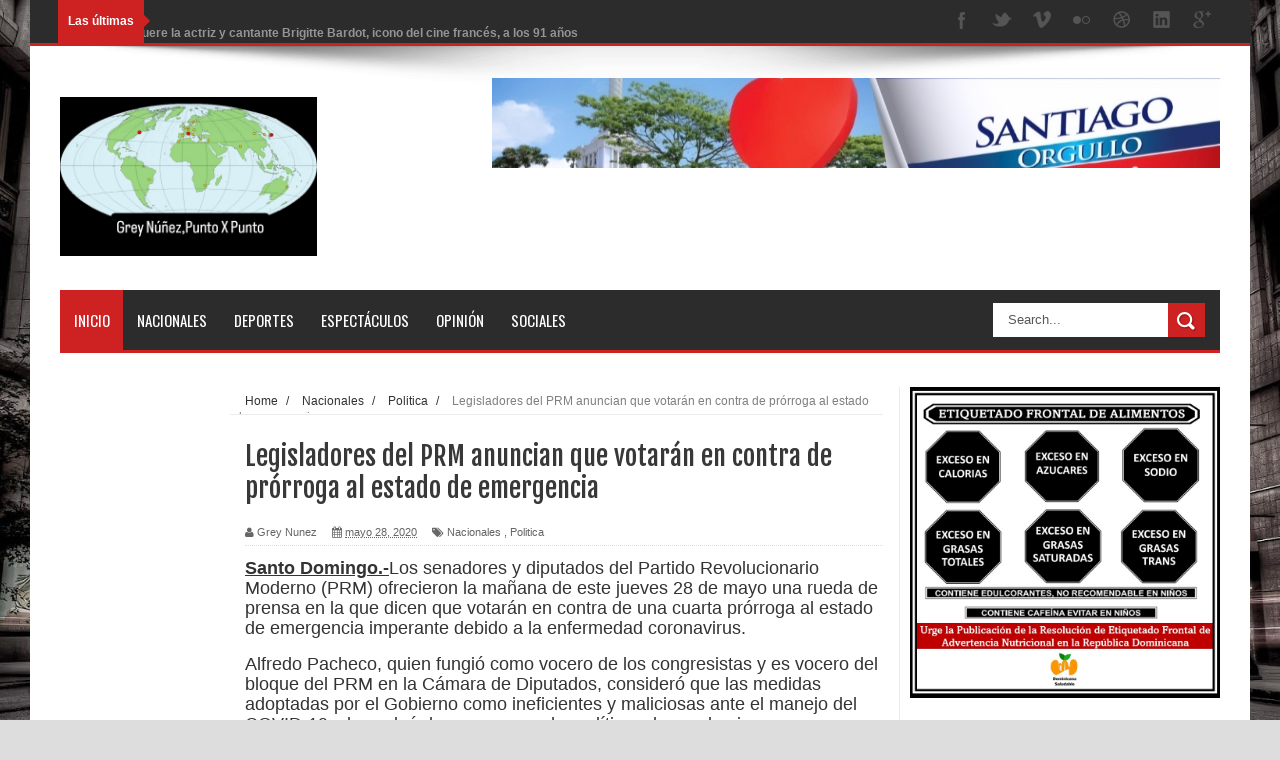

--- FILE ---
content_type: text/html; charset=utf-8
request_url: https://www.google.com/recaptcha/api2/aframe
body_size: 267
content:
<!DOCTYPE HTML><html><head><meta http-equiv="content-type" content="text/html; charset=UTF-8"></head><body><script nonce="GIF77ZlGhkc8pDFc_-Qo0g">/** Anti-fraud and anti-abuse applications only. See google.com/recaptcha */ try{var clients={'sodar':'https://pagead2.googlesyndication.com/pagead/sodar?'};window.addEventListener("message",function(a){try{if(a.source===window.parent){var b=JSON.parse(a.data);var c=clients[b['id']];if(c){var d=document.createElement('img');d.src=c+b['params']+'&rc='+(localStorage.getItem("rc::a")?sessionStorage.getItem("rc::b"):"");window.document.body.appendChild(d);sessionStorage.setItem("rc::e",parseInt(sessionStorage.getItem("rc::e")||0)+1);localStorage.setItem("rc::h",'1767325399750');}}}catch(b){}});window.parent.postMessage("_grecaptcha_ready", "*");}catch(b){}</script></body></html>

--- FILE ---
content_type: text/javascript; charset=UTF-8
request_url: https://www.greynunez.com/feeds/posts/default/-/Nacionales?alt=json-in-script&callback=related_results_labels_thumbs&max-results=8
body_size: 13600
content:
// API callback
related_results_labels_thumbs({"version":"1.0","encoding":"UTF-8","feed":{"xmlns":"http://www.w3.org/2005/Atom","xmlns$openSearch":"http://a9.com/-/spec/opensearchrss/1.0/","xmlns$blogger":"http://schemas.google.com/blogger/2008","xmlns$georss":"http://www.georss.org/georss","xmlns$gd":"http://schemas.google.com/g/2005","xmlns$thr":"http://purl.org/syndication/thread/1.0","id":{"$t":"tag:blogger.com,1999:blog-8297743445802288999"},"updated":{"$t":"2026-01-01T22:48:32.994-04:00"},"category":[{"term":"Nacionales"},{"term":"Internacionales"},{"term":"Politica"},{"term":"Deportes"},{"term":"Espectáculos"},{"term":"opinion"},{"term":"Sociales"}],"title":{"type":"text","$t":"Grey Núñez… Punto X Punto"},"subtitle":{"type":"html","$t":""},"link":[{"rel":"http://schemas.google.com/g/2005#feed","type":"application/atom+xml","href":"https:\/\/www.greynunez.com\/feeds\/posts\/default"},{"rel":"self","type":"application/atom+xml","href":"https:\/\/www.blogger.com\/feeds\/8297743445802288999\/posts\/default\/-\/Nacionales?alt=json-in-script\u0026max-results=8"},{"rel":"alternate","type":"text/html","href":"https:\/\/www.greynunez.com\/search\/label\/Nacionales"},{"rel":"hub","href":"http://pubsubhubbub.appspot.com/"},{"rel":"next","type":"application/atom+xml","href":"https:\/\/www.blogger.com\/feeds\/8297743445802288999\/posts\/default\/-\/Nacionales\/-\/Nacionales?alt=json-in-script\u0026start-index=9\u0026max-results=8"}],"author":[{"name":{"$t":"Grey Nunez"},"uri":{"$t":"http:\/\/www.blogger.com\/profile\/13809066347907901143"},"email":{"$t":"noreply@blogger.com"},"gd$image":{"rel":"http://schemas.google.com/g/2005#thumbnail","width":"31","height":"15","src":"\/\/blogger.googleusercontent.com\/img\/b\/R29vZ2xl\/AVvXsEgq8Y7BveCeAUP8d9W3basGbtJt9oVJVUS34z-AqBM52G7o8I5VEuGnUmtbmLu0HjSyihjefZI6bdaqoMV46mKZYRjQrDXlDlQ_CNRqFE19tfX3Cwl95KecHICUd9J2dfg8usk_vW7wukbAuuFR4c4ZXCwJMFyfUYu0mmQCJN6V2sAZa4c\/s220\/b20e0e0b-f47e-4063-be67-a1d074519efe.jfif"}}],"generator":{"version":"7.00","uri":"http://www.blogger.com","$t":"Blogger"},"openSearch$totalResults":{"$t":"1431"},"openSearch$startIndex":{"$t":"1"},"openSearch$itemsPerPage":{"$t":"8"},"entry":[{"id":{"$t":"tag:blogger.com,1999:blog-8297743445802288999.post-6359477006547696651"},"published":{"$t":"2025-12-31T13:30:00.004-04:00"},"updated":{"$t":"2025-12-31T13:30:29.289-04:00"},"category":[{"scheme":"http://www.blogger.com/atom/ns#","term":"Deportes"},{"scheme":"http://www.blogger.com/atom/ns#","term":"Nacionales"}],"title":{"type":"text","$t":"Jonrón de Lake mantiene a Leones invictos en primer lugar"},"content":{"type":"html","$t":"\u003Cp\u003E\u003Cb style=\"text-align: justify;\"\u003ESanto Domingo, RD.\u003C\/b\u003E\u003C\/p\u003E\n\n\u003Cp class=\"MsoNormal\" style=\"text-align: justify;\"\u003E\u003Cb\u003ELos Leones del Escogido\nsuperan 3-2 a los Gigantes del Cibao y dominan el Round Robin con foja de 4-0,\u003C\/b\u003E\n\u003Cb\u003ELos Toros con 3-1 en segundo puesto, mientras Las Águilas tienen récord de\n2-2, ocupando la tercera posición.\u003Co:p\u003E\u003C\/o:p\u003E\u003C\/b\u003E\u003C\/p\u003E\u003Cp class=\"MsoNormal\" style=\"text-align: justify;\"\u003E\u003C\/p\u003E\u003Cdiv class=\"separator\" style=\"clear: both; text-align: center;\"\u003E\u003Ca href=\"https:\/\/blogger.googleusercontent.com\/img\/b\/R29vZ2xl\/AVvXsEj1mxnaVHG0Nr0LRoWejrG4zpogyxYLiXkSL9axR3B7rOhPOayNpqswE1Dlleu_04j1o9UhD0WTT8bT7n5S1K7_EuO_4ETirlh-gCAy9qZBHYBcn0uah1IkLP1hWWDfP7aua4ch_TwQi53OhJljih67WWJFUkpQa_JViKt-MXzN6VZXPTMym4ULFdaTNaKq\/s800\/Junior%20Lake.jpeg\" imageanchor=\"1\" style=\"margin-left: 1em; margin-right: 1em;\"\u003E\u003Cimg border=\"0\" data-original-height=\"400\" data-original-width=\"800\" height=\"160\" src=\"https:\/\/blogger.googleusercontent.com\/img\/b\/R29vZ2xl\/AVvXsEj1mxnaVHG0Nr0LRoWejrG4zpogyxYLiXkSL9axR3B7rOhPOayNpqswE1Dlleu_04j1o9UhD0WTT8bT7n5S1K7_EuO_4ETirlh-gCAy9qZBHYBcn0uah1IkLP1hWWDfP7aua4ch_TwQi53OhJljih67WWJFUkpQa_JViKt-MXzN6VZXPTMym4ULFdaTNaKq\/s320\/Junior%20Lake.jpeg\" width=\"320\" \/\u003E\u003C\/a\u003E\u003C\/div\u003EUn jonrón de dos carreras en el\nséptimo episodio por parte de Junior Lake rompió un empate a uno para que los\nLeones del Escogido vencieran 3-2 este martes a los Gigantes del Cibao para\nextender su invicto a 4-0 en el Todos contra Todos.\u003Cp\u003E\u003C\/p\u003E\n\n\u003Cp class=\"MsoNormal\" style=\"text-align: justify;\"\u003EEl cuadrangular de Lake contra\nYovanny Cruz recorrió 388 pies de distancia por el jardín izquierdo a una\nvelocidad de 104.8 millas por hora\u003Co:p\u003E\u003C\/o:p\u003E\u003C\/p\u003E\n\n\u003Cp class=\"MsoNormal\" style=\"text-align: justify;\"\u003ELos capitaleños fabricaron su\nprimera vuelta en el cuarto acto, en el que Raimel Tapia y Jorge Mateo pegaron\nsencillos consecutivos al jardín izquierdo frente a Cristopher Molina; en la\njugada un error del guardabosque Leury García permitió que Mateo llegara a la\nintermedia. Posteriormente, un rodado de José Marmolejos a la inicial llevó a\nTapia a la goma con la primera de los locales.\u003Co:p\u003E\u003C\/o:p\u003E\u003C\/p\u003E\n\n\u003Cp class=\"MsoNormal\" style=\"text-align: justify;\"\u003EEn el quinto capítulo, ante Kenny\nHernández con las bases llenas y dos outs, Francisco Mejía conectó un rodado\npor segunda que obligó al intermedista Jorge Mateo a desplazarse a su derecha\ncon el guante de revés para lograr un disparo de piconazo que retuvo el\ninicialista José Marmolejos para cerrar la entrada sin anotaciones.\u003Co:p\u003E\u003C\/o:p\u003E\u003C\/p\u003E\n\n\u003Cp class=\"MsoNormal\" style=\"text-align: justify;\"\u003ELos visitantes marcaron en el\nsexto ante Grant Gavin, a quien Nicholas Torres le pegó triple al central y\nluego anotó con elevado de sacrificio de García al prado derecho. La otra\nrayita llegó en el noveno contra Aneurys Zabala (1), que pese a esa anotación\nconsiguió el salvamento.\u003Co:p\u003E\u003C\/o:p\u003E\u003C\/p\u003E\n\n\u003Cp class=\"MsoNormal\" style=\"text-align: justify;\"\u003ECarlos Teller (2-0) fue el\nlanzador ganador al presentarse en dos tercios en blanco. La derrota fue para\nFernando Abad (0-1), a cuya cuenta fue una de las vueltas que produjo el\nbambinazo de Lake.\u003Co:p\u003E\u003C\/o:p\u003E\u003C\/p\u003E\n\n\u003Cp class=\"MsoNormal\" style=\"text-align: justify;\"\u003EAunque no completó las cinco\nentradas para obtener la victoria, el abridor escarlata Radhamés Liz tiró buena\npelota al presentarse en 4.2 episodios en blanco de cuatro hits, tres ponches y\ndos boletos.\u003Co:p\u003E\u003C\/o:p\u003E\u003C\/p\u003E\n\n\u003Cp class=\"MsoNormal\" style=\"text-align: justify;\"\u003ECon su 4-0, los campeones\nnacionales y del Caribe siguen liderando el Round Robin. Los Gigantes (0-4)\nsiguen en el sótano sin conocer la victoria., Los Toros con 3-1 en segundo\npuesto, mientras Las Águilas tienen récord de 2-2, ocupando la tercera posición.\u003Co:p\u003E\u003C\/o:p\u003E\u003C\/p\u003E\n\n\u003Cp class=\"MsoNormal\" style=\"text-align: justify;\"\u003E\u003Co:p\u003E\u0026nbsp;\u003C\/o:p\u003E\u003C\/p\u003E"},"link":[{"rel":"replies","type":"application/atom+xml","href":"https:\/\/www.greynunez.com\/feeds\/6359477006547696651\/comments\/default","title":"Enviar comentarios"},{"rel":"replies","type":"text/html","href":"https:\/\/www.blogger.com\/comment\/fullpage\/post\/8297743445802288999\/6359477006547696651","title":"0 comentarios"},{"rel":"edit","type":"application/atom+xml","href":"https:\/\/www.blogger.com\/feeds\/8297743445802288999\/posts\/default\/6359477006547696651"},{"rel":"self","type":"application/atom+xml","href":"https:\/\/www.blogger.com\/feeds\/8297743445802288999\/posts\/default\/6359477006547696651"},{"rel":"alternate","type":"text/html","href":"https:\/\/www.greynunez.com\/2025\/12\/jonron-de-lake-mantiene-leones-invictos.html","title":"Jonrón de Lake mantiene a Leones invictos en primer lugar"}],"author":[{"name":{"$t":"Grey Nunez"},"uri":{"$t":"http:\/\/www.blogger.com\/profile\/13809066347907901143"},"email":{"$t":"noreply@blogger.com"},"gd$image":{"rel":"http://schemas.google.com/g/2005#thumbnail","width":"31","height":"15","src":"\/\/blogger.googleusercontent.com\/img\/b\/R29vZ2xl\/AVvXsEgq8Y7BveCeAUP8d9W3basGbtJt9oVJVUS34z-AqBM52G7o8I5VEuGnUmtbmLu0HjSyihjefZI6bdaqoMV46mKZYRjQrDXlDlQ_CNRqFE19tfX3Cwl95KecHICUd9J2dfg8usk_vW7wukbAuuFR4c4ZXCwJMFyfUYu0mmQCJN6V2sAZa4c\/s220\/b20e0e0b-f47e-4063-be67-a1d074519efe.jfif"}}],"media$thumbnail":{"xmlns$media":"http://search.yahoo.com/mrss/","url":"https:\/\/blogger.googleusercontent.com\/img\/b\/R29vZ2xl\/AVvXsEj1mxnaVHG0Nr0LRoWejrG4zpogyxYLiXkSL9axR3B7rOhPOayNpqswE1Dlleu_04j1o9UhD0WTT8bT7n5S1K7_EuO_4ETirlh-gCAy9qZBHYBcn0uah1IkLP1hWWDfP7aua4ch_TwQi53OhJljih67WWJFUkpQa_JViKt-MXzN6VZXPTMym4ULFdaTNaKq\/s72-c\/Junior%20Lake.jpeg","height":"72","width":"72"},"thr$total":{"$t":"0"}},{"id":{"$t":"tag:blogger.com,1999:blog-8297743445802288999.post-4586810519815215889"},"published":{"$t":"2025-12-31T13:21:00.004-04:00"},"updated":{"$t":"2025-12-31T13:21:41.318-04:00"},"category":[{"scheme":"http://www.blogger.com/atom/ns#","term":"Nacionales"}],"title":{"type":"text","$t":"PN refuerza operativos preventivos para garantizar la seguridad durante el recibimiento del Año Nuevo 2026"},"content":{"type":"html","$t":"\u003Cp\u003E\u003Cb style=\"text-align: justify;\"\u003ESanto Domingo, RD.\u003C\/b\u003E\u003C\/p\u003E\u003Cp\u003E\u003C\/p\u003E\u003Cdiv class=\"separator\" style=\"clear: both; text-align: center;\"\u003E\u003Ca href=\"https:\/\/blogger.googleusercontent.com\/img\/b\/R29vZ2xl\/AVvXsEieojyDLkvuosGt0fxWuHGPOhqYZTdvaVMchxWrbGgVQ6ZLKwf2xoh_l6678Mq_wxN-y-2DrQf5FY6fmubCLX1denWSS80BevqWOeJSKsEvn_pWjDxQUOnPowYpt_UZYWvZswmRcWMfDVYFL1ZucT7d93fRw2pq8pqmvbBfTeVQGvVkgqRrab6tBBfNd2T-\/s332\/Pesqueira.jpg\" imageanchor=\"1\" style=\"margin-left: 1em; margin-right: 1em;\"\u003E\u003Cimg border=\"0\" data-original-height=\"234\" data-original-width=\"332\" height=\"226\" src=\"https:\/\/blogger.googleusercontent.com\/img\/b\/R29vZ2xl\/AVvXsEieojyDLkvuosGt0fxWuHGPOhqYZTdvaVMchxWrbGgVQ6ZLKwf2xoh_l6678Mq_wxN-y-2DrQf5FY6fmubCLX1denWSS80BevqWOeJSKsEvn_pWjDxQUOnPowYpt_UZYWvZswmRcWMfDVYFL1ZucT7d93fRw2pq8pqmvbBfTeVQGvVkgqRrab6tBBfNd2T-\/s320\/Pesqueira.jpg\" width=\"320\" \/\u003E\u003C\/a\u003E\u003C\/div\u003E\u003Cp\u003E\u003C\/p\u003E\u003Cp class=\"MsoNormal\" style=\"text-align: justify;\"\u003EEl director general de la Policía\nNacional, mayor general Ramón Antonio Guzmán Peralta, encabezará este miércoles\nun amplio operativo preventivo con motivo de las festividades por la llegada\ndel Año Nuevo 2026, como parte de las acciones destinadas a preservar el orden\npúblico y la tranquilidad ciudadana.\u003Co:p\u003E\u003C\/o:p\u003E\u003C\/p\u003E\n\n\u003Cp class=\"MsoNormal\" style=\"text-align: justify;\"\u003ELa información fue ofrecida por\nel director de Comunicaciones Estratégicas de la institución, coronel Diego\nPesqueira, quien explicó que, desde tempranas horas de este 31 de diciembre,\nagentes policiales se encuentran desplegados estratégicamente en todo el\nterritorio nacional, reforzando la presencia preventiva en puntos clave para\ndisuadir hechos delictivos y responder de manera oportuna ante cualquier\neventualidad.\u003Co:p\u003E\u003C\/o:p\u003E\u003C\/p\u003E\n\n\u003Cp class=\"MsoNormal\" style=\"text-align: justify;\"\u003EPesqueira destacó que el mayor\ngeneral Guzmán Peralta realizará esta noche un recorrido de supervisión por\ndistintas zonas del país, a fin de constatar el correcto desarrollo de las\nlabores preventivas y el desempeño del personal policial, jornada que se\nextenderá hasta las primeras horas del jueves 1 de enero.\u003Co:p\u003E\u003C\/o:p\u003E\u003C\/p\u003E\n\n\u003Cp class=\"MsoNormal\" style=\"text-align: justify;\"\u003EEstas acciones se enmarcan dentro\ndel Operativo Preventivo “Navidad con Garantía de Paz 2.0”, iniciado el pasado\n3 de diciembre, el cual se ejecuta en coordinación con otros organismos de\nseguridad del Estado.\u003Co:p\u003E\u003C\/o:p\u003E\u003C\/p\u003E\n\n\u003Cp class=\"MsoNormal\" style=\"text-align: justify;\"\u003EDicho operativo tiene como\nobjetivo fundamental proteger vidas, mantener el orden público y garantizar que\nla ciudadanía pueda celebrar las festividades navideñas y de Año Nuevo en un\nambiente de paz, seguridad y convivencia armoniosa.\u003Co:p\u003E\u003C\/o:p\u003E\u003C\/p\u003E"},"link":[{"rel":"replies","type":"application/atom+xml","href":"https:\/\/www.greynunez.com\/feeds\/4586810519815215889\/comments\/default","title":"Enviar comentarios"},{"rel":"replies","type":"text/html","href":"https:\/\/www.blogger.com\/comment\/fullpage\/post\/8297743445802288999\/4586810519815215889","title":"0 comentarios"},{"rel":"edit","type":"application/atom+xml","href":"https:\/\/www.blogger.com\/feeds\/8297743445802288999\/posts\/default\/4586810519815215889"},{"rel":"self","type":"application/atom+xml","href":"https:\/\/www.blogger.com\/feeds\/8297743445802288999\/posts\/default\/4586810519815215889"},{"rel":"alternate","type":"text/html","href":"https:\/\/www.greynunez.com\/2025\/12\/pn-refuerza-operativos-preventivos-para.html","title":"PN refuerza operativos preventivos para garantizar la seguridad durante el recibimiento del Año Nuevo 2026"}],"author":[{"name":{"$t":"Grey Nunez"},"uri":{"$t":"http:\/\/www.blogger.com\/profile\/13809066347907901143"},"email":{"$t":"noreply@blogger.com"},"gd$image":{"rel":"http://schemas.google.com/g/2005#thumbnail","width":"31","height":"15","src":"\/\/blogger.googleusercontent.com\/img\/b\/R29vZ2xl\/AVvXsEgq8Y7BveCeAUP8d9W3basGbtJt9oVJVUS34z-AqBM52G7o8I5VEuGnUmtbmLu0HjSyihjefZI6bdaqoMV46mKZYRjQrDXlDlQ_CNRqFE19tfX3Cwl95KecHICUd9J2dfg8usk_vW7wukbAuuFR4c4ZXCwJMFyfUYu0mmQCJN6V2sAZa4c\/s220\/b20e0e0b-f47e-4063-be67-a1d074519efe.jfif"}}],"media$thumbnail":{"xmlns$media":"http://search.yahoo.com/mrss/","url":"https:\/\/blogger.googleusercontent.com\/img\/b\/R29vZ2xl\/AVvXsEieojyDLkvuosGt0fxWuHGPOhqYZTdvaVMchxWrbGgVQ6ZLKwf2xoh_l6678Mq_wxN-y-2DrQf5FY6fmubCLX1denWSS80BevqWOeJSKsEvn_pWjDxQUOnPowYpt_UZYWvZswmRcWMfDVYFL1ZucT7d93fRw2pq8pqmvbBfTeVQGvVkgqRrab6tBBfNd2T-\/s72-c\/Pesqueira.jpg","height":"72","width":"72"},"thr$total":{"$t":"0"}},{"id":{"$t":"tag:blogger.com,1999:blog-8297743445802288999.post-526763215589638358"},"published":{"$t":"2025-12-31T13:00:00.003-04:00"},"updated":{"$t":"2025-12-31T13:00:43.606-04:00"},"category":[{"scheme":"http://www.blogger.com/atom/ns#","term":"Nacionales"}],"title":{"type":"text","$t":"Meteorología alerta Año Nuevo entrará con lluvias"},"content":{"type":"html","$t":"\u003Cp class=\"MsoNormal\" style=\"text-align: justify;\"\u003E\u003Cb\u003ESanto Domingo, RD.\u003Co:p\u003E\u003C\/o:p\u003E\u003C\/b\u003E\u003C\/p\u003E\n\n\u003Cp class=\"MsoNormal\" style=\"text-align: justify;\"\u003E\u003C\/p\u003E\u003Cdiv class=\"separator\" style=\"clear: both; text-align: center;\"\u003E\u003Ca href=\"https:\/\/blogger.googleusercontent.com\/img\/b\/R29vZ2xl\/AVvXsEgZi_w-owopvEZz78KyI6NT7Pz42Ucdo8jvG0BqhaQ_-j0XTdzK8OeLrRcpvwO7ahdaMxL_2yZNjC1kNnVXPx9tpdUQePI6UhDZvRn67quXSTa8mm-ULOceZbX520_YqlNgxOGOL6PaqMBOCZK7fKvMU33tAUDIlS-ByTG4ncdQBLVWNH-cN34Z5ULP66Wb\/s800\/Mendez%20y%20Ceballos.png\" style=\"margin-left: 1em; margin-right: 1em;\"\u003E\u003Cimg border=\"0\" data-original-height=\"432\" data-original-width=\"800\" height=\"173\" src=\"https:\/\/blogger.googleusercontent.com\/img\/b\/R29vZ2xl\/AVvXsEgZi_w-owopvEZz78KyI6NT7Pz42Ucdo8jvG0BqhaQ_-j0XTdzK8OeLrRcpvwO7ahdaMxL_2yZNjC1kNnVXPx9tpdUQePI6UhDZvRn67quXSTa8mm-ULOceZbX520_YqlNgxOGOL6PaqMBOCZK7fKvMU33tAUDIlS-ByTG4ncdQBLVWNH-cN34Z5ULP66Wb\/s320\/Mendez%20y%20Ceballos.png\" width=\"320\" \/\u003E\u003C\/a\u003E\u003C\/div\u003E\u003Cbr \/\u003E\u003Cdiv style=\"text-align: justify;\"\u003EEl Instituto Dominicano de\nMeteorología (Indomet) emitió alertas meteorológicas ante el riesgo de\ninundaciones urbanas en varias provincias y el Distrito Nacional, debido a las\nlluvias previstas para este fin de año e inicio de 2026, influenciadas por una\nvaguada y la incidencia de un sisrtema frontal.\u003C\/div\u003E\u003Co:p\u003E\u003C\/o:p\u003E\u003Cp\u003E\u003C\/p\u003E\n\n\u003Cp class=\"MsoNormal\" style=\"text-align: justify;\"\u003EMientras el Centro de Operaciones\nde Emergencia (COE) aumentó el nivel de alerta verde para cinco provincias y el\nDistrito Nacional, debido al informe del Indomet.\u003Co:p\u003E\u003C\/o:p\u003E\u003C\/p\u003E\n\n\u003Cp class=\"MsoNormal\" style=\"text-align: justify;\"\u003ELas provincias en alerta verde\nson San Cristóbal, San Pedro de Macorís, La Romana, Santo Domingo y La\nAltagracia, así como el Distrito Nacional, por posibles crecidas de ríos,\narroyos y cañadas, así como inundaciones repentinas o urbanas.\u003Co:p\u003E\u003C\/o:p\u003E\u003C\/p\u003E\n\n\u003Cp class=\"MsoNormal\" style=\"text-align: justify;\"\u003EAmbos fenómenos aportarán humedad\ne inestabilidad suficientes sobre el país, favoreciendo, aguaceros que pueden\nser moderados a fuertes, acompañados de tormentas eléctricas y ráfagas de\nviento.\u003Co:p\u003E\u003C\/o:p\u003E\u003C\/p\u003E\n\n\u003Cp class=\"MsoNormal\" style=\"text-align: justify;\"\u003EEl COE recomienda a las personas\nabstenerse de cruzar, ríos, arroyos y cañadas que presenten altos volúmenes de\nagua en las provincias bajo alerta.\u003Co:p\u003E\u003C\/o:p\u003E\u003C\/p\u003E\n\n\u003Cp class=\"MsoNormal\" style=\"text-align: justify;\"\u003EConforme a la directora de\nIndomet, Gloria Ceballos, las lluvias serán especialmente sobre localidades del\nGran Santo Domingo, incluyendo el Distrito Nacional; San Cristóbal, San Pedro\nde Macorís, La Altagracia, La Romana, El Seibo, Hato Mayor, Samaná, Monte\nPlata, Sánchez Ramírez, Monseñor Nouel, Duarte, Peravia, Azua, San José de\nOcoa, Barahona y Pedernales.\u003Co:p\u003E\u003C\/o:p\u003E\u003C\/p\u003E\n\n\u003Cp class=\"MsoNormal\" style=\"text-align: justify;\"\u003EPara mañana, día de Año Nuevo, se\nespera que desde la madrugada se continúen sintiendo los efectos de la vaguada,\nmanteniendo un ambiente inestable con lluvias y tormentas eléctricas en las\nprovincias mencionadas.\u003Co:p\u003E\u003C\/o:p\u003E\u003C\/p\u003E\n\n\u003Cp class=\"MsoNormal\" style=\"text-align: justify;\"\u003ELas precipitaciones podrían ser\nmás intensas y frecuentes en localidades del este y sureste y prevalecerán\nhasta horas de la tarde del inicio de año, acompañadas de tormentas eléctricas\ny ráfagas de viento, extendiéndose, aunque con menor intensidad y frecuencia,\nhacia provincias de la Cordillera Central y el Cibao, incluyendo La Vega y\nSantiago.\u003Co:p\u003E\u003C\/o:p\u003E\u003C\/p\u003E\n\n\u003Cp class=\"MsoNormal\" style=\"text-align: justify;\"\u003EAun así, la mayor concentración\nde precipitaciones será al este y sureste del país, especialmente entre\nmediados de la tarde y horas de la noche. Hasta el momento, los acumulados de\nlluvias se encuentran entre 50 y 70 milímetros, pudiendo ser superiores en\nzonas aisladas, en las próximas 24 a 48 horas.\u003Co:p\u003E\u003C\/o:p\u003E\u003C\/p\u003E\u003Cp class=\"MsoNormal\" style=\"text-align: justify;\"\u003E\u003C\/p\u003E\u003Cdiv class=\"separator\" style=\"clear: both; text-align: center;\"\u003E\u003Ca href=\"https:\/\/blogger.googleusercontent.com\/img\/b\/R29vZ2xl\/AVvXsEgn67b1B3WOlReQtfNlK36QCgog1J066EJV9RE_Sk4oOOu4p88wwLQWeLyODQ0SX3SNFSu0kE7iQBTzYzUTxTtOlnLGVgxBbBR-pF1Jo-S_TZFgE8KcX96I6iaW9Tx-uYZhsxY5X0lrbSlI2xNKBJy6FJR9Nb2n34DgDrfS5_2AnJa80lj8zz56cEP69yrB\/s1073\/Mapa%20meteorologico.jpeg\" style=\"margin-left: 1em; margin-right: 1em;\"\u003E\u003Cimg border=\"0\" data-original-height=\"1073\" data-original-width=\"800\" height=\"320\" src=\"https:\/\/blogger.googleusercontent.com\/img\/b\/R29vZ2xl\/AVvXsEgn67b1B3WOlReQtfNlK36QCgog1J066EJV9RE_Sk4oOOu4p88wwLQWeLyODQ0SX3SNFSu0kE7iQBTzYzUTxTtOlnLGVgxBbBR-pF1Jo-S_TZFgE8KcX96I6iaW9Tx-uYZhsxY5X0lrbSlI2xNKBJy6FJR9Nb2n34DgDrfS5_2AnJa80lj8zz56cEP69yrB\/s320\/Mapa%20meteorologico.jpeg\" width=\"239\" \/\u003E\u003C\/a\u003E\u003C\/div\u003E\u003Cdiv style=\"text-align: justify;\"\u003EEl director del COE, Juan Manuel\nMéndez, exhortó a la población a mantenerse atentos y con las precauciones\nnecesarias, puesto se esperan lluvias significativas esta Nochevieja y mañana,\ncelebración de año nuevo.\u003C\/div\u003E\u003Co:p\u003E\u003C\/o:p\u003E\u003Cp\u003E\u003C\/p\u003E\u003Cp class=\"MsoNormal\" style=\"text-align: justify;\"\u003EEl organismo recomienda a\noperadores de frágiles, pequeñas y medianas embarcaciones de la costa caribeña\nhoy y mañana jueves navegar con precaución debido a visibilidad reducida por\nfuertes aguaceros, descargas eléctricas, ráfagas de viento y oleaje localmente\nanormal.\u003Co:p\u003E\u003C\/o:p\u003E\u003C\/p\u003E\u003Cp class=\"MsoNormal\" style=\"text-align: justify;\"\u003EEl COE también recomienda a la\nciudadanía mantenerse en contacto con los organismos de defensa y socorro como\nla Defensa Civil, Fuerzas Armadas, Cruz Roja, la Policía Nacional, Cuerpos de\nBomberos y este Centro de Operaciones de Emergencia. Asimismo, exhortan seguir los\nlineamientos y orientaciones de los organismos de protección civil.\u003C\/p\u003E\n\n\u003Cp class=\"MsoNormal\" style=\"text-align: justify;\"\u003E\u003Cb\u003E\u003Co:p\u003E\u0026nbsp;\u003C\/o:p\u003E\u003C\/b\u003E\u003C\/p\u003E\n\n\u003Cp class=\"MsoNormal\" style=\"text-align: justify;\"\u003E\u003Cb\u003E\u003Co:p\u003E\u0026nbsp;\u003C\/o:p\u003E\u003C\/b\u003E\u003C\/p\u003E"},"link":[{"rel":"replies","type":"application/atom+xml","href":"https:\/\/www.greynunez.com\/feeds\/526763215589638358\/comments\/default","title":"Enviar comentarios"},{"rel":"replies","type":"text/html","href":"https:\/\/www.blogger.com\/comment\/fullpage\/post\/8297743445802288999\/526763215589638358","title":"0 comentarios"},{"rel":"edit","type":"application/atom+xml","href":"https:\/\/www.blogger.com\/feeds\/8297743445802288999\/posts\/default\/526763215589638358"},{"rel":"self","type":"application/atom+xml","href":"https:\/\/www.blogger.com\/feeds\/8297743445802288999\/posts\/default\/526763215589638358"},{"rel":"alternate","type":"text/html","href":"https:\/\/www.greynunez.com\/2025\/12\/meteorologia-alerta-ano-nuevo-entrara.html","title":"Meteorología alerta Año Nuevo entrará con lluvias"}],"author":[{"name":{"$t":"Grey Nunez"},"uri":{"$t":"http:\/\/www.blogger.com\/profile\/13809066347907901143"},"email":{"$t":"noreply@blogger.com"},"gd$image":{"rel":"http://schemas.google.com/g/2005#thumbnail","width":"31","height":"15","src":"\/\/blogger.googleusercontent.com\/img\/b\/R29vZ2xl\/AVvXsEgq8Y7BveCeAUP8d9W3basGbtJt9oVJVUS34z-AqBM52G7o8I5VEuGnUmtbmLu0HjSyihjefZI6bdaqoMV46mKZYRjQrDXlDlQ_CNRqFE19tfX3Cwl95KecHICUd9J2dfg8usk_vW7wukbAuuFR4c4ZXCwJMFyfUYu0mmQCJN6V2sAZa4c\/s220\/b20e0e0b-f47e-4063-be67-a1d074519efe.jfif"}}],"media$thumbnail":{"xmlns$media":"http://search.yahoo.com/mrss/","url":"https:\/\/blogger.googleusercontent.com\/img\/b\/R29vZ2xl\/AVvXsEgZi_w-owopvEZz78KyI6NT7Pz42Ucdo8jvG0BqhaQ_-j0XTdzK8OeLrRcpvwO7ahdaMxL_2yZNjC1kNnVXPx9tpdUQePI6UhDZvRn67quXSTa8mm-ULOceZbX520_YqlNgxOGOL6PaqMBOCZK7fKvMU33tAUDIlS-ByTG4ncdQBLVWNH-cN34Z5ULP66Wb\/s72-c\/Mendez%20y%20Ceballos.png","height":"72","width":"72"},"thr$total":{"$t":"0"}},{"id":{"$t":"tag:blogger.com,1999:blog-8297743445802288999.post-6102169587853707070"},"published":{"$t":"2025-12-28T12:06:00.004-04:00"},"updated":{"$t":"2025-12-28T12:06:30.817-04:00"},"category":[{"scheme":"http://www.blogger.com/atom/ns#","term":"Deportes"},{"scheme":"http://www.blogger.com/atom/ns#","term":"Nacionales"}],"title":{"type":"text","$t":"Escogido vence a las Águilas y Toros se imponen a Gigantes en inicio semifinal"},"content":{"type":"html","$t":"\u003Cp\u003E\u003Cb style=\"text-align: justify;\"\u003ESanto Domingo, RD.\u003C\/b\u003E\u003C\/p\u003E\n\n\u003Cp class=\"MsoNormal\" style=\"text-align: justify;\"\u003E\u003Cb\u003E\u003Co:p\u003E\u0026nbsp; \u0026nbsp; \u0026nbsp; \u0026nbsp; \u0026nbsp; \u0026nbsp; \u0026nbsp; \u0026nbsp; \u0026nbsp; \u0026nbsp; \u0026nbsp; \u0026nbsp; \u0026nbsp; \u0026nbsp; \u0026nbsp; \u0026nbsp; \u0026nbsp; \u0026nbsp;\u003C\/o:p\u003E\u003C\/b\u003E\u003Ca href=\"https:\/\/blogger.googleusercontent.com\/img\/b\/R29vZ2xl\/AVvXsEjUb3oTKdxuEpyeiLyHWPZcGsbnu_gHxPh3gVlIM1m7wDvUSvQ_qXeCLjHU_q8pDD34J2_GJVCT-0q6nEVQaS8-m3wqz0bMnrixlvmuJHL8cAZXvAhMib_BYV-7MHSMeaD7ddRlrZBNUHLBsWnoJK67Hanyc7kZdIJyd3QgrcU8mLNleB3zeB8tYbVrpMAI\/s800\/Leones%20y%20Aguilas.jpeg\" imageanchor=\"1\" style=\"margin-left: 1em; margin-right: 1em; text-align: center;\"\u003E\u003Cimg border=\"0\" data-original-height=\"526\" data-original-width=\"800\" height=\"210\" src=\"https:\/\/blogger.googleusercontent.com\/img\/b\/R29vZ2xl\/AVvXsEjUb3oTKdxuEpyeiLyHWPZcGsbnu_gHxPh3gVlIM1m7wDvUSvQ_qXeCLjHU_q8pDD34J2_GJVCT-0q6nEVQaS8-m3wqz0bMnrixlvmuJHL8cAZXvAhMib_BYV-7MHSMeaD7ddRlrZBNUHLBsWnoJK67Hanyc7kZdIJyd3QgrcU8mLNleB3zeB8tYbVrpMAI\/s320\/Leones%20y%20Aguilas.jpeg\" width=\"320\" \/\u003E\u003C\/a\u003E\u003C\/p\u003E\u003Cp class=\"MsoNormal\" style=\"text-align: justify;\"\u003EUna salida de calidad de Travis\nLakins, cifras dobles en imparables y cuatro errores a la defensa de las\nÁguilas Cibaeñas guiaron ayer sábado al triunfo de los Leones del Escogido por\npaliza 12 carreras a 2 en partido celebrado en el estadio Cibao, en el inicio\nde la postemporada de LIDOM.\u003Co:p\u003E\u003C\/o:p\u003E\u003C\/p\u003E\n\n\u003Cp class=\"MsoNormal\" style=\"text-align: justify;\"\u003ELakins (1-0) se alzó con la\nvictoria luego de actuar en cinco entradas de una carrera, tres hits, cuatro\nponches y dos bases por bolas.\u003Co:p\u003E\u003C\/o:p\u003E\u003C\/p\u003E\n\n\u003Cp class=\"MsoNormal\" style=\"text-align: justify;\"\u003EEl ataque de los campeones\nnacionales y del Caribe comenzó en el segundo acto ante Jorge Tavárez, a quien\nle llenaron las bases sin out. Jonathan Guzmán pegó un rodado por tercera,\njugada en la que Cristhian Adames erró un tiro a primera, permitiendo que\nanotaran Raimel Tapia y Jorge Mateo, desde la antesala y la intermedia,\nrespectivamente. Con corredores en posición anotadora, un incogible de Junior\nLake al prado izquierdo produjo otras dos para los visitantes.\u003Co:p\u003E\u003C\/o:p\u003E\u003C\/p\u003E\n\n\u003Cp class=\"MsoNormal\" style=\"text-align: justify;\"\u003EEl rally grande de los melenudos\nllegó en el cuarto, cuando Lake fue transferido y se robó la segunda, y Erik\nGonzález también fue caminado, lo que provocó la salida del montículo de Yunior\nMarte, que fue sustituido por Jhordany Mezquita. Sócrates Brito se sacrificó\ncon toque al lanzador, que cometió error en tiro a la inicial con el que Lake y\nGonzález llegaron al plato y Brito pasó a la antesala para anotar con\nindiscutible de Yamaico Navarro al prado derecho.\u003Co:p\u003E\u003C\/o:p\u003E\u003C\/p\u003E\n\n\u003Cp class=\"MsoNormal\" style=\"text-align: justify;\"\u003EMientras en La Romana, sede de\nLos Toros del Este, derrotaron a Los Gigantes del Cibao, 11 carreras por 3, con\nun explosivo bateo de Bryan\u0026nbsp;De La Cruz,\nque pegó cuatro hits, incluyendo dos dobletes, Gilberto Celestino y Jeimer\nCandelario remolcaron dos y el bullpen taurino se lució para comandar la\nvictoria, en el inicio del “Todos Contra Todos” en partido celebrado en el\nEstadio Francisco Micheli.\u003Co:p\u003E\u003C\/o:p\u003E\u003C\/p\u003E\n\n\u003Cp class=\"MsoNormal\" style=\"text-align: justify;\"\u003ELa ofensiva taurina explotó con\n14 hits, cinco de ellos de doble mérito, siendo esta la 19ª vez en la temporada\ncon cifras dobles en hits, además de que los brazos poncharon más de 10 por 16ª\nocasión en el año.\u003Co:p\u003E\u003C\/o:p\u003E\u003C\/p\u003E\u003Cdiv class=\"separator\" style=\"clear: both; text-align: center;\"\u003E\u003Ca href=\"https:\/\/blogger.googleusercontent.com\/img\/b\/R29vZ2xl\/AVvXsEgvYNaz6SZoJSZeZBkIhlTeJ99938FnaMR5NRqgolOOxefs-7RjAdIhg7bwl5JNbkGB1lCYK2x1eS0aLFbhsS_1jbx8vJS3gwRKtGMHaN1Fx_bGI78QtANa4M_jfJ28TT1DVtVw_iH7uU6oAA3hfhxFb_XG5dD7gNXFMUqV1J36LLHEl1t0p1abdw0TQBsB\/s896\/Toros.jpg\" imageanchor=\"1\" style=\"margin-left: 1em; margin-right: 1em;\"\u003E\u003Cimg border=\"0\" data-original-height=\"504\" data-original-width=\"896\" height=\"180\" src=\"https:\/\/blogger.googleusercontent.com\/img\/b\/R29vZ2xl\/AVvXsEgvYNaz6SZoJSZeZBkIhlTeJ99938FnaMR5NRqgolOOxefs-7RjAdIhg7bwl5JNbkGB1lCYK2x1eS0aLFbhsS_1jbx8vJS3gwRKtGMHaN1Fx_bGI78QtANa4M_jfJ28TT1DVtVw_iH7uU6oAA3hfhxFb_XG5dD7gNXFMUqV1J36LLHEl1t0p1abdw0TQBsB\/s320\/Toros.jpg\" width=\"320\" \/\u003E\u003C\/a\u003E\u003C\/div\u003E\u003Cb\u003ELos Toros del Este, celebrando su primera victoria de la semifinal.\u003Cbr \/\u003E\u003C\/b\u003E\u003Cp class=\"MsoNormal\" style=\"text-align: justify;\"\u003ELa victoria fue para el relevista\ntaurino Anderson Severino (1-0, 0.00) lanzando un inning en blanco, de dos\nponches, mientras la derrota fue para el abridor gigante Shane Greene tras\npermitir seis carreras y cuatro hits sin sacar de out en el encuentro.\u003C\/p\u003E\n\n\u003Cp class=\"MsoNormal\" style=\"text-align: justify;\"\u003EAdemás de Severino, el bullpen\ntaurino estuvo magistral combinándose para lanzar seis entradas en blanco, de\napenas dos hits, una base por bolas y 10 ponches, en los brazos de Enyel De Los\nSantos; Anderson Severino; Miguel Castro; Yaramil Hiraldo; Greg Minier y Jhan\nMariñez.\u003Co:p\u003E\u003C\/o:p\u003E\u003C\/p\u003E\n\n\u003Cp class=\"MsoNormal\" style=\"text-align: justify;\"\u003ELa serie semifinal continua este\ndomingo, con partidos entre Águilas y Gigantes en San Francisco de Macorís,\nmientras los Toros del Este, viajan a la capital para medirse a los Leones del\nEscogido.\u003Co:p\u003E\u003C\/o:p\u003E\u003C\/p\u003E"},"link":[{"rel":"replies","type":"application/atom+xml","href":"https:\/\/www.greynunez.com\/feeds\/6102169587853707070\/comments\/default","title":"Enviar comentarios"},{"rel":"replies","type":"text/html","href":"https:\/\/www.blogger.com\/comment\/fullpage\/post\/8297743445802288999\/6102169587853707070","title":"0 comentarios"},{"rel":"edit","type":"application/atom+xml","href":"https:\/\/www.blogger.com\/feeds\/8297743445802288999\/posts\/default\/6102169587853707070"},{"rel":"self","type":"application/atom+xml","href":"https:\/\/www.blogger.com\/feeds\/8297743445802288999\/posts\/default\/6102169587853707070"},{"rel":"alternate","type":"text/html","href":"https:\/\/www.greynunez.com\/2025\/12\/escogido-vence-las-aguilas-y-toros-se.html","title":"Escogido vence a las Águilas y Toros se imponen a Gigantes en inicio semifinal"}],"author":[{"name":{"$t":"Grey Nunez"},"uri":{"$t":"http:\/\/www.blogger.com\/profile\/13809066347907901143"},"email":{"$t":"noreply@blogger.com"},"gd$image":{"rel":"http://schemas.google.com/g/2005#thumbnail","width":"31","height":"15","src":"\/\/blogger.googleusercontent.com\/img\/b\/R29vZ2xl\/AVvXsEgq8Y7BveCeAUP8d9W3basGbtJt9oVJVUS34z-AqBM52G7o8I5VEuGnUmtbmLu0HjSyihjefZI6bdaqoMV46mKZYRjQrDXlDlQ_CNRqFE19tfX3Cwl95KecHICUd9J2dfg8usk_vW7wukbAuuFR4c4ZXCwJMFyfUYu0mmQCJN6V2sAZa4c\/s220\/b20e0e0b-f47e-4063-be67-a1d074519efe.jfif"}}],"media$thumbnail":{"xmlns$media":"http://search.yahoo.com/mrss/","url":"https:\/\/blogger.googleusercontent.com\/img\/b\/R29vZ2xl\/AVvXsEjUb3oTKdxuEpyeiLyHWPZcGsbnu_gHxPh3gVlIM1m7wDvUSvQ_qXeCLjHU_q8pDD34J2_GJVCT-0q6nEVQaS8-m3wqz0bMnrixlvmuJHL8cAZXvAhMib_BYV-7MHSMeaD7ddRlrZBNUHLBsWnoJK67Hanyc7kZdIJyd3QgrcU8mLNleB3zeB8tYbVrpMAI\/s72-c\/Leones%20y%20Aguilas.jpeg","height":"72","width":"72"},"thr$total":{"$t":"0"}},{"id":{"$t":"tag:blogger.com,1999:blog-8297743445802288999.post-7549016561620337601"},"published":{"$t":"2025-12-28T10:57:00.008-04:00"},"updated":{"$t":"2025-12-28T10:57:46.297-04:00"},"category":[{"scheme":"http://www.blogger.com/atom/ns#","term":"Nacionales"}],"title":{"type":"text","$t":"SNS explica colapso en remozamiento del Hospital Simón Stridels de Azua"},"content":{"type":"html","$t":"\u003Cp\u003E\u003Cb style=\"text-align: justify;\"\u003ESanto Domingo, RD.\u003C\/b\u003E\u003C\/p\u003E\n\n\u003Cp class=\"MsoNormal\" style=\"text-align: justify;\"\u003E\u003Cb\u003EDe acuerdo al SNS, el\ncontratista que realiza el proyecto de ampliación y remozamiento del Hospital\nSimón Stridels, reportó que el hecho se produjo en el proceso de vaciado en la\nlosa de piso del nivel dos en el área en construcción del centro.\u003Co:p\u003E\u003C\/o:p\u003E\u003C\/b\u003E\u003C\/p\u003E\u003Cp class=\"MsoNormal\" style=\"text-align: justify;\"\u003E\u003C\/p\u003E\u003Cdiv class=\"separator\" style=\"clear: both; text-align: center;\"\u003E\u003Ca href=\"https:\/\/blogger.googleusercontent.com\/img\/b\/R29vZ2xl\/AVvXsEgsSwIZWtAcfMl6VuWdvG05KGUZAPJZ8-3t_i5Q5hbHylMfwDocTP_mJqgF1ux8n-eDOnh4saCPPEdWpEmBgyT5R1cIFZW_84hVPg6oansnc-iY5DHUzq7b9zd54SmJ_-MTNz6XumQKiTL724k9RUYmW-Fi8WaXZP0G2SRTgFayz8sk3UUS6vXHWE8XuP4c\/s800\/Hospital%20colapsado.jpeg\" imageanchor=\"1\" style=\"margin-left: 1em; margin-right: 1em;\"\u003E\u003Cimg border=\"0\" data-original-height=\"602\" data-original-width=\"800\" height=\"241\" src=\"https:\/\/blogger.googleusercontent.com\/img\/b\/R29vZ2xl\/AVvXsEgsSwIZWtAcfMl6VuWdvG05KGUZAPJZ8-3t_i5Q5hbHylMfwDocTP_mJqgF1ux8n-eDOnh4saCPPEdWpEmBgyT5R1cIFZW_84hVPg6oansnc-iY5DHUzq7b9zd54SmJ_-MTNz6XumQKiTL724k9RUYmW-Fi8WaXZP0G2SRTgFayz8sk3UUS6vXHWE8XuP4c\/s320\/Hospital%20colapsado.jpeg\" width=\"320\" \/\u003E\u003C\/a\u003E\u003C\/div\u003EEl Servicio Nacional de Salud\n(SNS) informó que se produjo un colapso en el vaciado de la losa de piso del\nsegundo nivel del Hospital Simón Stridels, en la provincia Azua.\u003Cp\u003E\u003C\/p\u003E\n\n\u003Cp class=\"MsoNormal\" style=\"text-align: justify;\"\u003EDe acuerdo al SNS, el contratista\nque realiza el proyecto de ampliación y remozamiento del Hospital Simón\nStridels reportó que el hecho se produjo en el proceso de vaciado en la losa de\npiso del nivel dos en el área en construcción del centro.\u003Co:p\u003E\u003C\/o:p\u003E\u003C\/p\u003E\n\n\u003Cp class=\"MsoNormal\" style=\"text-align: justify;\"\u003EAsimismo, manifestó que no se\nregistraron daños a personas ni afectaciones a los servicios de salud que están\nsuspendidos por las labores de remodelación.\u003Co:p\u003E\u003C\/o:p\u003E\u003C\/p\u003E\n\n\u003Cp class=\"MsoNormal\" style=\"text-align: justify;\"\u003EEl SNS sostuvo que de manera\npreventiva, técnicos y profesionales especializados en ingeniería se encuentran\nevaluando y analizando las posibles causas del incidente, a fin de garantizar\nlas condiciones de seguridad necesarias para la continuidad de la edificación\nconforme a los estándares de construcción establecidos por la institución.\u003Co:p\u003E\u003C\/o:p\u003E\u003C\/p\u003E\u003Cdiv class=\"separator\" style=\"clear: both; text-align: center;\"\u003E\u003Ca href=\"https:\/\/blogger.googleusercontent.com\/img\/b\/R29vZ2xl\/AVvXsEi82-PiSXWbamj3roL86uqhcfD-zh2arDro10I5eiktjDbJUVonWYrk-KtlLu3bPWagyUxzzgII_uloERVo6pTa2OxehzP-R_rdraMkIoclmRWdfbabWsXeV8BwHtg7Z27zs4SUS1xduFhALUtb8IpVuU-ws2beoCWhZGZDHOgHHHiGMAlD_g1gt7Evlt63\/s1280\/Techo%20colapsado.png\" imageanchor=\"1\" style=\"margin-left: 1em; margin-right: 1em;\"\u003E\u003Cimg border=\"0\" data-original-height=\"1076\" data-original-width=\"1280\" height=\"269\" src=\"https:\/\/blogger.googleusercontent.com\/img\/b\/R29vZ2xl\/AVvXsEi82-PiSXWbamj3roL86uqhcfD-zh2arDro10I5eiktjDbJUVonWYrk-KtlLu3bPWagyUxzzgII_uloERVo6pTa2OxehzP-R_rdraMkIoclmRWdfbabWsXeV8BwHtg7Z27zs4SUS1xduFhALUtb8IpVuU-ws2beoCWhZGZDHOgHHHiGMAlD_g1gt7Evlt63\/s320\/Techo%20colapsado.png\" width=\"320\" \/\u003E\u003C\/a\u003E\u003C\/div\u003E\u003Cb\u003ETecho colapsado mientras se realizaba vaciado en hospital en construcción.\u003Cbr \/\u003E\u003C\/b\u003E\u003Cp class=\"MsoNormal\" style=\"text-align: justify;\"\u003EDe acuerdo al SNS, el Hospital Regional\nPediátrico Simón Striddels será un centro de atención médica especializada para\nniños de la región Sur, que tiene una población infantil de 54,944 habitantes.\u003C\/p\u003E\n\n\u003Cp class=\"MsoNormal\" style=\"text-align: justify;\"\u003ELa construcción de tres niveles y\nremozamiento contará con 13 consultorios, de estos, dos odontológicos, 46 camas\nde internamiento, ocho cubículos de UCI Pediátrico, once cubículos de UCIN\nNeonatal, siete internos y cuatro externos; cuatro camas de preparación, cuatro\nde posquirúrgico, tres quirófanos (dos polivalentes y uno aséptico); tomógrafo,\nrayos X, dos cubículos de sonografía, laboratorio, lavandería, cocina, comedor\ny áreas administrativas.\u003Co:p\u003E\u003C\/o:p\u003E\u003C\/p\u003E\n\n\u003Cp class=\"MsoNormal\" style=\"text-align: justify;\"\u003E\u003Co:p\u003E\u0026nbsp;\u003C\/o:p\u003E\u003C\/p\u003E"},"link":[{"rel":"replies","type":"application/atom+xml","href":"https:\/\/www.greynunez.com\/feeds\/7549016561620337601\/comments\/default","title":"Enviar comentarios"},{"rel":"replies","type":"text/html","href":"https:\/\/www.blogger.com\/comment\/fullpage\/post\/8297743445802288999\/7549016561620337601","title":"0 comentarios"},{"rel":"edit","type":"application/atom+xml","href":"https:\/\/www.blogger.com\/feeds\/8297743445802288999\/posts\/default\/7549016561620337601"},{"rel":"self","type":"application/atom+xml","href":"https:\/\/www.blogger.com\/feeds\/8297743445802288999\/posts\/default\/7549016561620337601"},{"rel":"alternate","type":"text/html","href":"https:\/\/www.greynunez.com\/2025\/12\/sns-explica-colapso-en-remozamiento-del.html","title":"SNS explica colapso en remozamiento del Hospital Simón Stridels de Azua"}],"author":[{"name":{"$t":"Grey Nunez"},"uri":{"$t":"http:\/\/www.blogger.com\/profile\/13809066347907901143"},"email":{"$t":"noreply@blogger.com"},"gd$image":{"rel":"http://schemas.google.com/g/2005#thumbnail","width":"31","height":"15","src":"\/\/blogger.googleusercontent.com\/img\/b\/R29vZ2xl\/AVvXsEgq8Y7BveCeAUP8d9W3basGbtJt9oVJVUS34z-AqBM52G7o8I5VEuGnUmtbmLu0HjSyihjefZI6bdaqoMV46mKZYRjQrDXlDlQ_CNRqFE19tfX3Cwl95KecHICUd9J2dfg8usk_vW7wukbAuuFR4c4ZXCwJMFyfUYu0mmQCJN6V2sAZa4c\/s220\/b20e0e0b-f47e-4063-be67-a1d074519efe.jfif"}}],"media$thumbnail":{"xmlns$media":"http://search.yahoo.com/mrss/","url":"https:\/\/blogger.googleusercontent.com\/img\/b\/R29vZ2xl\/AVvXsEgsSwIZWtAcfMl6VuWdvG05KGUZAPJZ8-3t_i5Q5hbHylMfwDocTP_mJqgF1ux8n-eDOnh4saCPPEdWpEmBgyT5R1cIFZW_84hVPg6oansnc-iY5DHUzq7b9zd54SmJ_-MTNz6XumQKiTL724k9RUYmW-Fi8WaXZP0G2SRTgFayz8sk3UUS6vXHWE8XuP4c\/s72-c\/Hospital%20colapsado.jpeg","height":"72","width":"72"},"thr$total":{"$t":"0"}},{"id":{"$t":"tag:blogger.com,1999:blog-8297743445802288999.post-1037465174989817162"},"published":{"$t":"2025-12-28T10:46:00.007-04:00"},"updated":{"$t":"2025-12-28T10:46:38.282-04:00"},"category":[{"scheme":"http://www.blogger.com/atom/ns#","term":"Nacionales"}],"title":{"type":"text","$t":"Una boda reúne a Abinader y Leonel fuera del escenario político"},"content":{"type":"html","$t":"\u003Cp\u003E\u003Cb style=\"text-align: justify;\"\u003ESanto Domingo, RD.\u003C\/b\u003E\u003C\/p\u003E\n\n\u003Cp class=\"MsoNormal\" style=\"text-align: justify;\"\u003E\u003Cb\u003ELa ceremonia correspondió a la\nunión matrimonial de Sarah Aquino Gautreau y Nahib Chahede Núñez (hijo)\u003Co:p\u003E\u003C\/o:p\u003E\u003C\/b\u003E\u003C\/p\u003E\u003Cp class=\"MsoNormal\" style=\"text-align: justify;\"\u003E\u003C\/p\u003E\u003Cdiv class=\"separator\" style=\"clear: both; text-align: center;\"\u003E\u003Ca href=\"https:\/\/blogger.googleusercontent.com\/img\/b\/R29vZ2xl\/AVvXsEhoZuhBMkKEetzwhGzJkNri64XXWdoX4w1LwRsUlhc34P4TIzZRnk_-kjJmDv74iI6TDKSRu6f2_0hQbyUvS4T1Apj28GawCQ3SIqQQhfrn28wGAKYnqi-F7WwLj9CA8UAmBIEAFxxWkWhTsam3CojF2JUev1lio4HpMcVvKOvcqm5P0PfDOql_2tU4Ruiu\/s628\/Abinader%20y%20Leonel,%20de%20espaldas.jpeg\" imageanchor=\"1\" style=\"margin-left: 1em; margin-right: 1em;\"\u003E\u003Cimg border=\"0\" data-original-height=\"537\" data-original-width=\"628\" height=\"274\" src=\"https:\/\/blogger.googleusercontent.com\/img\/b\/R29vZ2xl\/AVvXsEhoZuhBMkKEetzwhGzJkNri64XXWdoX4w1LwRsUlhc34P4TIzZRnk_-kjJmDv74iI6TDKSRu6f2_0hQbyUvS4T1Apj28GawCQ3SIqQQhfrn28wGAKYnqi-F7WwLj9CA8UAmBIEAFxxWkWhTsam3CojF2JUev1lio4HpMcVvKOvcqm5P0PfDOql_2tU4Ruiu\/s320\/Abinader%20y%20Leonel,%20de%20espaldas.jpeg\" width=\"320\" \/\u003E\u003C\/a\u003E\u003C\/div\u003E\u003Cb\u003EEl presidente Luis Abinader y el expresidente Leonel Fernández, sentados uno al lado del otro.\u003Cbr \/\u003E\u003Cbr \/\u003E\u003C\/b\u003E\u003Cp\u003E\u003C\/p\u003E\n\n\u003Cp class=\"MsoNormal\" style=\"text-align: justify;\"\u003EUna boda reunió este sábado al\npresidente Luis Abinader y al expresidente Leonel Fernández fuera de la\npolítica y el foco mediático, en un encuentro privado que marca la primera vez\nque ambos líderes coinciden en este tipo de escenarios, hasta donde se tiene\nregistro.\u003C\/p\u003E\n\n\u003Cp class=\"MsoNormal\" style=\"text-align: justify;\"\u003EEn una fotografía se observa —a\nlo lejos y de espaldas— al mandatario junto a su esposa, la primera dama Raquel\nArbaje, y en el centro al exmandatario Fernández. Solo Abinader y Fernández se\nven inclinados, como si conversaran. La fotografía fue publicada por el\nperiodista Héctor Herrera Cabral en su cuenta de X.\u003Co:p\u003E\u003C\/o:p\u003E\u003C\/p\u003E\n\n\u003Cp class=\"MsoNormal\" style=\"text-align: justify;\"\u003E“Me dicen que el mandatario\ninvitó a Leonel Fernández a sentarse entre él y su esposa”, escribió Herrera\nCabral, al acompañar la imagen.\u003Co:p\u003E\u003C\/o:p\u003E\u003C\/p\u003E\n\n\u003Cp class=\"MsoNormal\" style=\"text-align: justify;\"\u003EAbinader asistió con un traje gris\ny camisa blanca, uno de sus atuendos habituales, mientras que Fernández vistió\nun traje negro con camisa blanca, según la fotografía.\u003Co:p\u003E\u003C\/o:p\u003E\u003C\/p\u003E\n\n\u003Cp class=\"MsoNormal\" style=\"text-align: justify;\"\u003ELa ceremonia correspondió a la\nunión matrimonial de Sarah Aquino Gautreau y Nahib Chahede Núñez (hijo). No se\ninformó el lugar ni la iglesia donde se llevó a cabo la boda.\u003Co:p\u003E\u003C\/o:p\u003E\u003C\/p\u003E\u003Cdiv class=\"separator\" style=\"clear: both; text-align: center;\"\u003E\u003Ca href=\"https:\/\/blogger.googleusercontent.com\/img\/b\/R29vZ2xl\/AVvXsEieibOZuzX0I9FOPV7zTVzUHc_r6Kc-pIF3advUZqvII-c3XyWuu8kkrxCV24GUHQv7vSQ1GRG9-j-9QNKC5BK-ZkAQGg0gYqZGod9by2w35Rfci2F_Oj67VeS997SyBcZ0QNhDFzXF3hx58BoKeOGO5VcY30vRZPxvEuF2MiGhpmrRNNfCOl7QyrvC-bhW\/s907\/Screenshot_20251228_104338_Instagram.jpg\" imageanchor=\"1\" style=\"margin-left: 1em; margin-right: 1em;\"\u003E\u003Cimg border=\"0\" data-original-height=\"861\" data-original-width=\"907\" height=\"304\" src=\"https:\/\/blogger.googleusercontent.com\/img\/b\/R29vZ2xl\/AVvXsEieibOZuzX0I9FOPV7zTVzUHc_r6Kc-pIF3advUZqvII-c3XyWuu8kkrxCV24GUHQv7vSQ1GRG9-j-9QNKC5BK-ZkAQGg0gYqZGod9by2w35Rfci2F_Oj67VeS997SyBcZ0QNhDFzXF3hx58BoKeOGO5VcY30vRZPxvEuF2MiGhpmrRNNfCOl7QyrvC-bhW\/s320\/Screenshot_20251228_104338_Instagram.jpg\" width=\"320\" \/\u003E\u003C\/a\u003E\u003C\/div\u003E\u003Cb\u003ELa joven pareja,\u0026nbsp;\u003Cspan style=\"text-align: justify;\"\u003ESarah Aquino Gautreau y Nahib Chahede Núñez\u003C\/span\u003E\u003Cbr \/\u003E\u003C\/b\u003E\u003Cp class=\"MsoNormal\" style=\"text-align: justify;\"\u003EAmbos jóvenes son hijos de\nfiguras conocidas en el ámbito nacional: Sarah es hija de la abogada Susana\nGautreau, mientras que Nahib es hijo del comentarista radial Najib Chahede.\u003C\/p\u003E\n\n\u003Cp class=\"MsoNormal\" style=\"text-align: justify;\"\u003E“Mis hijos se casan hoy. Dios los\nbendiga”, escribió Susana en su cuenta de X, donde compartió un enlace a un\nvideo publicado en Instagram con imágenes de la sesión fotográfica de la\npareja.\u003Co:p\u003E\u003C\/o:p\u003E\u003C\/p\u003E\n\n\u003Cp class=\"MsoNormal\" style=\"text-align: justify;\"\u003ESarah es abogada y posee un\nmagíster en Derecho Administrativo y Regulación Económica. Por su parte, Nahib\nChahede es economista y seguidor activo de la política, al igual que su padre.\u003Co:p\u003E\u003C\/o:p\u003E\u003C\/p\u003E\n\n\u003Cp class=\"MsoNormal\" style=\"text-align: justify;\"\u003ELa última vez que Abinader y\nFernández se reunieron públicamente fue a principios de julio, cuando el\npresidente acudió a la Fundación Global Democracia y Desarrollo (Funglode), en\nel marco de una serie de encuentros con exmandatarios para abordar la crisis\nhaitiana y sus implicaciones para República Dominicana.\u003Co:p\u003E\u003C\/o:p\u003E\u003C\/p\u003E\n\n\u003Cp class=\"MsoNormal\" style=\"text-align: justify;\"\u003EEsa fue la segunda visita de\nAbinader a la sede de Funglode, la primera ocurrió en septiembre de 2020, pocas\nsemanas después de su toma de posesión y en medio de la pandemia de la\nCovid-19.\u003Co:p\u003E\u003C\/o:p\u003E\u003C\/p\u003E"},"link":[{"rel":"replies","type":"application/atom+xml","href":"https:\/\/www.greynunez.com\/feeds\/1037465174989817162\/comments\/default","title":"Enviar comentarios"},{"rel":"replies","type":"text/html","href":"https:\/\/www.blogger.com\/comment\/fullpage\/post\/8297743445802288999\/1037465174989817162","title":"0 comentarios"},{"rel":"edit","type":"application/atom+xml","href":"https:\/\/www.blogger.com\/feeds\/8297743445802288999\/posts\/default\/1037465174989817162"},{"rel":"self","type":"application/atom+xml","href":"https:\/\/www.blogger.com\/feeds\/8297743445802288999\/posts\/default\/1037465174989817162"},{"rel":"alternate","type":"text/html","href":"https:\/\/www.greynunez.com\/2025\/12\/una-boda-reune-abinader-y-leonel-fuera.html","title":"Una boda reúne a Abinader y Leonel fuera del escenario político"}],"author":[{"name":{"$t":"Grey Nunez"},"uri":{"$t":"http:\/\/www.blogger.com\/profile\/13809066347907901143"},"email":{"$t":"noreply@blogger.com"},"gd$image":{"rel":"http://schemas.google.com/g/2005#thumbnail","width":"31","height":"15","src":"\/\/blogger.googleusercontent.com\/img\/b\/R29vZ2xl\/AVvXsEgq8Y7BveCeAUP8d9W3basGbtJt9oVJVUS34z-AqBM52G7o8I5VEuGnUmtbmLu0HjSyihjefZI6bdaqoMV46mKZYRjQrDXlDlQ_CNRqFE19tfX3Cwl95KecHICUd9J2dfg8usk_vW7wukbAuuFR4c4ZXCwJMFyfUYu0mmQCJN6V2sAZa4c\/s220\/b20e0e0b-f47e-4063-be67-a1d074519efe.jfif"}}],"media$thumbnail":{"xmlns$media":"http://search.yahoo.com/mrss/","url":"https:\/\/blogger.googleusercontent.com\/img\/b\/R29vZ2xl\/AVvXsEhoZuhBMkKEetzwhGzJkNri64XXWdoX4w1LwRsUlhc34P4TIzZRnk_-kjJmDv74iI6TDKSRu6f2_0hQbyUvS4T1Apj28GawCQ3SIqQQhfrn28wGAKYnqi-F7WwLj9CA8UAmBIEAFxxWkWhTsam3CojF2JUev1lio4HpMcVvKOvcqm5P0PfDOql_2tU4Ruiu\/s72-c\/Abinader%20y%20Leonel,%20de%20espaldas.jpeg","height":"72","width":"72"},"thr$total":{"$t":"0"}},{"id":{"$t":"tag:blogger.com,1999:blog-8297743445802288999.post-1610697728673219616"},"published":{"$t":"2025-12-20T09:37:00.003-04:00"},"updated":{"$t":"2025-12-20T09:37:30.801-04:00"},"category":[{"scheme":"http://www.blogger.com/atom/ns#","term":"Nacionales"}],"title":{"type":"text","$t":"Instituto Oncológico de Santiago bajo la mira del Ministerio Público"},"content":{"type":"html","$t":"\u003Cp\u003E\u003Cb style=\"text-align: justify;\"\u003ESantiago, RD.\u003C\/b\u003E\u003C\/p\u003E\n\n\u003Cp class=\"MsoNormal\" style=\"text-align: justify;\"\u003E\u003Cb\u003EEntre los principales\nseñalamientos figura la privatización de habitaciones compartidas a áreas\nprivadas, pagos sin soporte, nepotismo, la falta de un sistema contable,\ncompras de vehículos a colaboradores con el dinero de la institución y la\nacumulación de deudas con suplidores, médicos y otros prestadores de servicios.\u003Co:p\u003E\u003C\/o:p\u003E\u003C\/b\u003E\u003C\/p\u003E\u003Cp class=\"MsoNormal\" style=\"text-align: justify;\"\u003E\u003C\/p\u003E\u003Cdiv class=\"separator\" style=\"clear: both; text-align: center;\"\u003E\u003Ca href=\"https:\/\/blogger.googleusercontent.com\/img\/b\/R29vZ2xl\/AVvXsEhLs6AoSf9pQId78w26VM7yN49-JDMfBx8j1MVul3ESllYdf13v8OO-iQNUk87JK9RNMtE5rwzrctMut-O6K14RuIMU-Hnx5t4J6J1zrs-05a7T0mzeqxb1RWtLaqPLHHpa96nKpBvmIAqZMNN0YmxaIEtLLP02AYgehkgI-TZ3ZsRv2JOX7J_UFJmV4q8p\/s800\/Oncologico%20Santiago.jpeg\" style=\"margin-left: 1em; margin-right: 1em;\"\u003E\u003Cimg border=\"0\" data-original-height=\"450\" data-original-width=\"800\" height=\"180\" src=\"https:\/\/blogger.googleusercontent.com\/img\/b\/R29vZ2xl\/AVvXsEhLs6AoSf9pQId78w26VM7yN49-JDMfBx8j1MVul3ESllYdf13v8OO-iQNUk87JK9RNMtE5rwzrctMut-O6K14RuIMU-Hnx5t4J6J1zrs-05a7T0mzeqxb1RWtLaqPLHHpa96nKpBvmIAqZMNN0YmxaIEtLLP02AYgehkgI-TZ3ZsRv2JOX7J_UFJmV4q8p\/s320\/Oncologico%20Santiago.jpeg\" width=\"320\" \/\u003E\u003C\/a\u003E\u003C\/div\u003E\u003Cdiv style=\"text-align: justify;\"\u003EDesde el pasado mes de octubre el\nInstituto Oncológico de la Región del Cibao ha estado bajo el escrutinio del\nministerio público, luego de que fuera clausurada una oficina que se dedicaba a\ncambiar las indicaciones a pacientes asegurados, en la mayoría de los casos a\npacientes del Seguro Nacional de Salud (Senasa), en ese mismo mes en medio de\nun conflicto fue cambiada la directiva del Patronato Cibaeño contra el Cáncer\nentidad sombrilla del oncológico.\u003C\/div\u003E\u003Cp\u003E\u003C\/p\u003E\n\n\u003Cp class=\"MsoNormal\" style=\"text-align: justify;\"\u003EEl instituto ha sido el blanco de\nmúltiples irregularidades administrativas que han generado inquietud tanto en\nel personal médico como en los pacientes.\u003Co:p\u003E\u003C\/o:p\u003E\u003C\/p\u003E\n\n\u003Cp class=\"MsoNormal\" style=\"text-align: justify;\"\u003EEntre los principales\nseñalamientos figura la privatización de habitaciones compartidas a áreas\nprivadas, pagos sin soporte, nepotismo, la falta de un sistema contable,\ncompras de vehículos a colaboradores con el dinero de la institución y la\nacumulación de deudas con suplidores, médicos y otros prestadores de servicios.\u003Co:p\u003E\u003C\/o:p\u003E\u003C\/p\u003E\n\n\u003Cp class=\"MsoNormal\" style=\"text-align: justify;\"\u003EEsto, ha afectado el suministro\noportuno de insumos, medicamentos y equipos necesarios para la atención de los\npacientes con cáncer, muchos de estos hechos constan en una querella depositada\nante la Procuraduría General de la República en noviembre pasado.\u003Co:p\u003E\u003C\/o:p\u003E\u003C\/p\u003E"},"link":[{"rel":"replies","type":"application/atom+xml","href":"https:\/\/www.greynunez.com\/feeds\/1610697728673219616\/comments\/default","title":"Enviar comentarios"},{"rel":"replies","type":"text/html","href":"https:\/\/www.blogger.com\/comment\/fullpage\/post\/8297743445802288999\/1610697728673219616","title":"0 comentarios"},{"rel":"edit","type":"application/atom+xml","href":"https:\/\/www.blogger.com\/feeds\/8297743445802288999\/posts\/default\/1610697728673219616"},{"rel":"self","type":"application/atom+xml","href":"https:\/\/www.blogger.com\/feeds\/8297743445802288999\/posts\/default\/1610697728673219616"},{"rel":"alternate","type":"text/html","href":"https:\/\/www.greynunez.com\/2025\/12\/instituto-oncologico-de-santiago-bajo.html","title":"Instituto Oncológico de Santiago bajo la mira del Ministerio Público"}],"author":[{"name":{"$t":"Grey Nunez"},"uri":{"$t":"http:\/\/www.blogger.com\/profile\/13809066347907901143"},"email":{"$t":"noreply@blogger.com"},"gd$image":{"rel":"http://schemas.google.com/g/2005#thumbnail","width":"31","height":"15","src":"\/\/blogger.googleusercontent.com\/img\/b\/R29vZ2xl\/AVvXsEgq8Y7BveCeAUP8d9W3basGbtJt9oVJVUS34z-AqBM52G7o8I5VEuGnUmtbmLu0HjSyihjefZI6bdaqoMV46mKZYRjQrDXlDlQ_CNRqFE19tfX3Cwl95KecHICUd9J2dfg8usk_vW7wukbAuuFR4c4ZXCwJMFyfUYu0mmQCJN6V2sAZa4c\/s220\/b20e0e0b-f47e-4063-be67-a1d074519efe.jfif"}}],"media$thumbnail":{"xmlns$media":"http://search.yahoo.com/mrss/","url":"https:\/\/blogger.googleusercontent.com\/img\/b\/R29vZ2xl\/AVvXsEhLs6AoSf9pQId78w26VM7yN49-JDMfBx8j1MVul3ESllYdf13v8OO-iQNUk87JK9RNMtE5rwzrctMut-O6K14RuIMU-Hnx5t4J6J1zrs-05a7T0mzeqxb1RWtLaqPLHHpa96nKpBvmIAqZMNN0YmxaIEtLLP02AYgehkgI-TZ3ZsRv2JOX7J_UFJmV4q8p\/s72-c\/Oncologico%20Santiago.jpeg","height":"72","width":"72"},"thr$total":{"$t":"0"}},{"id":{"$t":"tag:blogger.com,1999:blog-8297743445802288999.post-7725494963373110639"},"published":{"$t":"2025-12-17T12:20:00.005-04:00"},"updated":{"$t":"2025-12-17T12:20:30.347-04:00"},"category":[{"scheme":"http://www.blogger.com/atom/ns#","term":"Nacionales"}],"title":{"type":"text","$t":"Ventas de carnes de pollo y cerdo caen 50 y 70 % en mercados del Distrito Nacional"},"content":{"type":"html","$t":"\u003Cp\u003E\u003Cb style=\"text-align: justify;\"\u003ESanto Domingo, RD.\u003C\/b\u003E\u003C\/p\u003E\n\n\u003Cp class=\"MsoNormal\" style=\"text-align: justify;\"\u003E\u003Co:p\u003E\u0026nbsp; \u0026nbsp; \u0026nbsp; \u0026nbsp; \u0026nbsp; \u0026nbsp; \u0026nbsp; \u0026nbsp; \u0026nbsp; \u0026nbsp; \u0026nbsp; \u0026nbsp; \u0026nbsp; \u0026nbsp; \u0026nbsp; \u0026nbsp; \u0026nbsp; \u0026nbsp; \u0026nbsp; \u0026nbsp; \u0026nbsp; \u0026nbsp;\u003C\/o:p\u003E\u003Ca href=\"https:\/\/blogger.googleusercontent.com\/img\/b\/R29vZ2xl\/AVvXsEh2Cwp3j0HjwWejisFkJBwA2zsQoaVQdLQRc2ZHfKtbt947-G-7Y2BGJMwwzsH24vHQ54DqKLrhZF464rL1JP23QSbHoT8_9sQ7zCgdhhINuQYg8XTlINPOV_8pS7xoC7FNuBBw9mpuCN8xt-PToTpnYhN2JkvWlP7x-R8w8b0VP5r7XQ67l4SiJbm14537\/s1208\/Carnes.jpg\" imageanchor=\"1\" style=\"margin-left: 1em; margin-right: 1em; text-align: center;\"\u003E\u003Cimg border=\"0\" data-original-height=\"747\" data-original-width=\"1208\" height=\"198\" src=\"https:\/\/blogger.googleusercontent.com\/img\/b\/R29vZ2xl\/AVvXsEh2Cwp3j0HjwWejisFkJBwA2zsQoaVQdLQRc2ZHfKtbt947-G-7Y2BGJMwwzsH24vHQ54DqKLrhZF464rL1JP23QSbHoT8_9sQ7zCgdhhINuQYg8XTlINPOV_8pS7xoC7FNuBBw9mpuCN8xt-PToTpnYhN2JkvWlP7x-R8w8b0VP5r7XQ67l4SiJbm14537\/s320\/Carnes.jpg\" width=\"320\" \/\u003E\u003C\/a\u003E\u003C\/p\u003E\u003Cp class=\"MsoNormal\" style=\"text-align: justify;\"\u003EVendedores y propietarios\nmayoristas de carnes de pollo y cerdo en el Mercado de Cristo Rey y el Mercado\nNuevo, ambos ubicados en el Distrito Nacional, reportan una caída en las ventas\nen lo que va de diciembre de 2025. Según sus estimaciones, las ventas han\ndisminuido entre un 50 % y 70 % en comparación con el mismo período del año\nanterior.\u003Co:p\u003E\u003C\/o:p\u003E\u003C\/p\u003E\n\n\u003Cp class=\"MsoNormal\" style=\"text-align: justify;\"\u003ELa causa principal, señalan los\ncomerciantes al diario El Nacional, es el alza de los precios. El pollo se\nvende entre 75 y 85 pesos la libra, mientras que los cortes de cerdo,\nespecialmente la pierna, se cotizan entre 120 y 140 pesos por libra.\u003Co:p\u003E\u003C\/o:p\u003E\u003C\/p\u003E\n\n\u003Cp class=\"MsoNormal\" style=\"text-align: justify;\"\u003EExplican que los precios de ambas\ncarnes experimentan otro aumento para los consumidores de colmados y\ncarnicerías de los barrios, ya que estos establecimientos se abastecen en\ndichos mercados.\u003Co:p\u003E\u003C\/o:p\u003E\u003C\/p\u003E\n\n\u003Cp class=\"MsoNormal\" style=\"text-align: justify;\"\u003EEn consecuencia, los consumidores\nque no acuden directamente a los mercados compran la libra de pollo entre 90 y\n110 pesos, mientras que la libra de cerdo se vende por encima de los 200 pesos\nen distintos sectores.\u003Co:p\u003E\u003C\/o:p\u003E\u003C\/p\u003E\n\n\u003Cp class=\"MsoNormal\" style=\"text-align: justify;\"\u003EIncremento de precios de pollo y\ncerdo afecta la compra en colmados y carnicerías populares\u003Co:p\u003E\u003C\/o:p\u003E\u003C\/p\u003E\n\n\u003Cp class=\"MsoNormal\" style=\"text-align: justify;\"\u003EEl propietario de Pollos Jóbalo,\nBienvenido Germosén, señala que, además de comprar a precios elevados a los\ngranjeros avícolas, en las últimas dos semanas el peso y tamaño de las aves que\nrecibe su establecimiento han sido menores, factores que también inciden en las\npérdidas económicas.\u003Co:p\u003E\u003C\/o:p\u003E\u003C\/p\u003E\n\n\u003Cp class=\"MsoNormal\" style=\"text-align: justify;\"\u003E“Hermano, lo que está pasando\nahora mismo no es típico de esta temporada. Aquí mis ventas han bajado un 60 %\nen comparación con años anteriores, incluso con 2024. Para este tiempo esto\nestaba lleno de gente… Hay una escasez de pollo y están llegando pequeños, por\nesa razón las ganancias son mínimas ahora mismo”, expresó el comerciante, con\nmás de 10 años operando en la calle 41 de Cristo Rey.\u003Co:p\u003E\u003C\/o:p\u003E\u003C\/p\u003E\n\n\u003Cp class=\"MsoNormal\" style=\"text-align: justify;\"\u003EEl vendedor de pollos Rafael\nFrías manifestó su esperanza de que en la próxima semana la situación mejore,\nal considerar que el “ambiente está como que aún no han pagado el doble en las\nempresas privadas o en las instituciones públicas”.\u003Co:p\u003E\u003C\/o:p\u003E\u003C\/p\u003E\n\n\u003Cp class=\"MsoNormal\" style=\"text-align: justify;\"\u003E“Las ventas en mi negocio han\nbajado alrededor de un 70 %. Las cosas están muy frías”, afirmó. Por su parte,\nPedro Pablo Polonia, comerciante del Mercado Nuevo de Villas Agrícolas, señaló:\n“La cosa está muy lenta en este mercado, ha bajado en un 50 %; prácticamente no\nestamos vendiendo nada”.\u003Co:p\u003E\u003C\/o:p\u003E\u003C\/p\u003E\n\n\u003Cp class=\"MsoNormal\" style=\"text-align: justify;\"\u003EAsimismo, William de la Cruz y\nÁngel Acevedo, ambos propietarios de carnicerías, coincidieron en que sus\nnegocios registran una disminución de hasta un 50 %.\u003Co:p\u003E\u003C\/o:p\u003E\u003C\/p\u003E\n\n\u003Cp class=\"MsoNormal\" style=\"text-align: justify;\"\u003EAunque diciembre es\ntradicionalmente un mes de alta demanda debido a las fiestas navideñas y a la\npreparación de asados y horneados que forman parte de la mesa dominicana, los\nvendedores aseguran que este año el comportamiento del mercado ha sido a la\nbaja.\u003Co:p\u003E\u003C\/o:p\u003E\u003C\/p\u003E\n\n\u003Cp class=\"MsoNormal\" style=\"text-align: justify;\"\u003ELos comerciantes coinciden en que\nla limitada capacidad de compra de los consumidores es el factor que marca la\ndiferencia en esta temporada.\u003Co:p\u003E\u003C\/o:p\u003E\u003C\/p\u003E"},"link":[{"rel":"replies","type":"application/atom+xml","href":"https:\/\/www.greynunez.com\/feeds\/7725494963373110639\/comments\/default","title":"Enviar comentarios"},{"rel":"replies","type":"text/html","href":"https:\/\/www.blogger.com\/comment\/fullpage\/post\/8297743445802288999\/7725494963373110639","title":"0 comentarios"},{"rel":"edit","type":"application/atom+xml","href":"https:\/\/www.blogger.com\/feeds\/8297743445802288999\/posts\/default\/7725494963373110639"},{"rel":"self","type":"application/atom+xml","href":"https:\/\/www.blogger.com\/feeds\/8297743445802288999\/posts\/default\/7725494963373110639"},{"rel":"alternate","type":"text/html","href":"https:\/\/www.greynunez.com\/2025\/12\/ventas-de-carnes-de-pollo-y-cerdo-caen.html","title":"Ventas de carnes de pollo y cerdo caen 50 y 70 % en mercados del Distrito Nacional"}],"author":[{"name":{"$t":"Grey Nunez"},"uri":{"$t":"http:\/\/www.blogger.com\/profile\/13809066347907901143"},"email":{"$t":"noreply@blogger.com"},"gd$image":{"rel":"http://schemas.google.com/g/2005#thumbnail","width":"31","height":"15","src":"\/\/blogger.googleusercontent.com\/img\/b\/R29vZ2xl\/AVvXsEgq8Y7BveCeAUP8d9W3basGbtJt9oVJVUS34z-AqBM52G7o8I5VEuGnUmtbmLu0HjSyihjefZI6bdaqoMV46mKZYRjQrDXlDlQ_CNRqFE19tfX3Cwl95KecHICUd9J2dfg8usk_vW7wukbAuuFR4c4ZXCwJMFyfUYu0mmQCJN6V2sAZa4c\/s220\/b20e0e0b-f47e-4063-be67-a1d074519efe.jfif"}}],"media$thumbnail":{"xmlns$media":"http://search.yahoo.com/mrss/","url":"https:\/\/blogger.googleusercontent.com\/img\/b\/R29vZ2xl\/AVvXsEh2Cwp3j0HjwWejisFkJBwA2zsQoaVQdLQRc2ZHfKtbt947-G-7Y2BGJMwwzsH24vHQ54DqKLrhZF464rL1JP23QSbHoT8_9sQ7zCgdhhINuQYg8XTlINPOV_8pS7xoC7FNuBBw9mpuCN8xt-PToTpnYhN2JkvWlP7x-R8w8b0VP5r7XQ67l4SiJbm14537\/s72-c\/Carnes.jpg","height":"72","width":"72"},"thr$total":{"$t":"0"}}]}});

--- FILE ---
content_type: text/javascript; charset=UTF-8
request_url: https://www.greynunez.com/feeds/posts/default/-/Politica?alt=json-in-script&callback=related_results_labels_thumbs&max-results=8
body_size: 11331
content:
// API callback
related_results_labels_thumbs({"version":"1.0","encoding":"UTF-8","feed":{"xmlns":"http://www.w3.org/2005/Atom","xmlns$openSearch":"http://a9.com/-/spec/opensearchrss/1.0/","xmlns$blogger":"http://schemas.google.com/blogger/2008","xmlns$georss":"http://www.georss.org/georss","xmlns$gd":"http://schemas.google.com/g/2005","xmlns$thr":"http://purl.org/syndication/thread/1.0","id":{"$t":"tag:blogger.com,1999:blog-8297743445802288999"},"updated":{"$t":"2026-01-01T22:48:32.994-04:00"},"category":[{"term":"Nacionales"},{"term":"Internacionales"},{"term":"Politica"},{"term":"Deportes"},{"term":"Espectáculos"},{"term":"opinion"},{"term":"Sociales"}],"title":{"type":"text","$t":"Grey Núñez… Punto X Punto"},"subtitle":{"type":"html","$t":""},"link":[{"rel":"http://schemas.google.com/g/2005#feed","type":"application/atom+xml","href":"https:\/\/www.greynunez.com\/feeds\/posts\/default"},{"rel":"self","type":"application/atom+xml","href":"https:\/\/www.blogger.com\/feeds\/8297743445802288999\/posts\/default\/-\/Politica?alt=json-in-script\u0026max-results=8"},{"rel":"alternate","type":"text/html","href":"https:\/\/www.greynunez.com\/search\/label\/Politica"},{"rel":"hub","href":"http://pubsubhubbub.appspot.com/"},{"rel":"next","type":"application/atom+xml","href":"https:\/\/www.blogger.com\/feeds\/8297743445802288999\/posts\/default\/-\/Politica\/-\/Politica?alt=json-in-script\u0026start-index=9\u0026max-results=8"}],"author":[{"name":{"$t":"Grey Nunez"},"uri":{"$t":"http:\/\/www.blogger.com\/profile\/13809066347907901143"},"email":{"$t":"noreply@blogger.com"},"gd$image":{"rel":"http://schemas.google.com/g/2005#thumbnail","width":"31","height":"15","src":"\/\/blogger.googleusercontent.com\/img\/b\/R29vZ2xl\/AVvXsEgq8Y7BveCeAUP8d9W3basGbtJt9oVJVUS34z-AqBM52G7o8I5VEuGnUmtbmLu0HjSyihjefZI6bdaqoMV46mKZYRjQrDXlDlQ_CNRqFE19tfX3Cwl95KecHICUd9J2dfg8usk_vW7wukbAuuFR4c4ZXCwJMFyfUYu0mmQCJN6V2sAZa4c\/s220\/b20e0e0b-f47e-4063-be67-a1d074519efe.jfif"}}],"generator":{"version":"7.00","uri":"http://www.blogger.com","$t":"Blogger"},"openSearch$totalResults":{"$t":"254"},"openSearch$startIndex":{"$t":"1"},"openSearch$itemsPerPage":{"$t":"8"},"entry":[{"id":{"$t":"tag:blogger.com,1999:blog-8297743445802288999.post-1243720106568431529"},"published":{"$t":"2025-12-28T11:28:00.005-04:00"},"updated":{"$t":"2025-12-28T11:29:04.055-04:00"},"category":[{"scheme":"http://www.blogger.com/atom/ns#","term":"Internacionales"},{"scheme":"http://www.blogger.com/atom/ns#","term":"Politica"}],"title":{"type":"text","$t":"Netanyahu viaja hacia EE.UU. para reunirse con Donald Trump"},"content":{"type":"html","$t":"\u003Cp\u003E\u003Cb style=\"text-align: justify;\"\u003EJerusalén.\u003C\/b\u003E\u003C\/p\u003E\u003Cp\u003E\u003C\/p\u003E\u003Cdiv class=\"separator\" style=\"clear: both; text-align: center;\"\u003E\u003Ca href=\"https:\/\/blogger.googleusercontent.com\/img\/b\/R29vZ2xl\/AVvXsEiVjvvPhsJlmFDSzjGypr2bP43MSkYQIlkAoqB7JAnKSO1jX4GyV-VJNjOMqekPpxxr7ELz66CeSVTW04v12SO2A9TzopncxCImkbBtrhgD_6BSqj9h7-2lktIu0ADhC07wbjaZnE-GO-9iagqWnCiDTV9w4IN2th3dizhdI2VZnSxzMzOgglM77L5VYvjf\/s1280\/Trump-Netanyahu.jpg\" style=\"margin-left: 1em; margin-right: 1em;\"\u003E\u003Cimg border=\"0\" data-original-height=\"720\" data-original-width=\"1280\" height=\"180\" src=\"https:\/\/blogger.googleusercontent.com\/img\/b\/R29vZ2xl\/AVvXsEiVjvvPhsJlmFDSzjGypr2bP43MSkYQIlkAoqB7JAnKSO1jX4GyV-VJNjOMqekPpxxr7ELz66CeSVTW04v12SO2A9TzopncxCImkbBtrhgD_6BSqj9h7-2lktIu0ADhC07wbjaZnE-GO-9iagqWnCiDTV9w4IN2th3dizhdI2VZnSxzMzOgglM77L5VYvjf\/s320\/Trump-Netanyahu.jpg\" width=\"320\" \/\u003E\u003C\/a\u003E\u003C\/div\u003E\u003Cp class=\"MsoNormal\" style=\"text-align: justify;\"\u003EEl primer ministro israelí,\nBenjamín Netanyahu, viaja hacia Estados Unidos, donde está previsto que se\nreúna mañana con el presidente estadounidense, Donald Trump, en Florida,\nconfirmó a EFE un portavoz de su oficina.\u003Co:p\u003E\u003C\/o:p\u003E\u003C\/p\u003E\u003Cp\u003E\u003C\/p\u003E\n\n\u003Cp class=\"MsoNormal\" style=\"text-align: justify;\"\u003ESerá la quinta vez que se reúnen\nlos dos mandatarios en EE.UU. desde el regreso del republicano a la Casa Blanca\nen enero y, aunque no hay una agenda pública, se espera que aborden el avance\nhacia la fase dos del alto el fuego en Gaza y la supuesta amenaza para Israel\nde Irán y Hizbulá.\u003Co:p\u003E\u003C\/o:p\u003E\u003C\/p\u003E\n\n\u003Cp class=\"MsoNormal\" style=\"text-align: justify;\"\u003ENetanyahu, que según la prensa\nisraelí no viaja con periodistas, conversará con Trump en su mansión de\nMar-a-Lago en Palm Beach, donde se prevé que el republicano le exiga avanzar en\nel alto el fuego que EE.UU. ayudó a materializar el pasado octubre, gracias al\ncual Israel dejó de bombardear Gaza y replegó sus tropas a la denominada línea\namarilla.\u003Co:p\u003E\u003C\/o:p\u003E\u003C\/p\u003E\n\n\u003Cp class=\"MsoNormal\" style=\"text-align: justify;\"\u003ELa segunda fase del plan de paz\nde Trump de 20 puntos, que podría comenzar a mediados de enero, exige el\ndesarme de Hamás y el establecimiento de una fuerza internacional de\nestabilización (FSI), así como la retirada total de las fuerzas israelíes de\nGaza y un gobierno de transición.\u003Co:p\u003E\u003C\/o:p\u003E\u003C\/p\u003E\n\n\u003Cp class=\"MsoNormal\" style=\"text-align: justify;\"\u003E\u003Cb\u003ECansado de Netanyahu\u003Co:p\u003E\u003C\/o:p\u003E\u003C\/b\u003E\u003C\/p\u003E\n\n\u003Cp class=\"MsoNormal\" style=\"text-align: justify;\"\u003ESegún el periodista israelí Barak\nRavid, corresponsal de Axios y con fuentes próximas a Trump en Washington,\ntodos los miembros del círculo íntimo del presidente se han cansado de\nNetanyahu, excepto el propio Trump.\u003Co:p\u003E\u003C\/o:p\u003E\u003C\/p\u003E\n\n\u003Cp class=\"MsoNormal\" style=\"text-align: justify;\"\u003EAdemás de las cinco reuniones\nentre ambos de este año en EE.UU., Trump estuvo durante unas horas en Jerusalén\nel pasado 13 de octubre, cuando los 20 rehenes que quedaban vivos en Gaza eran\nliberados, y ya entonces hizo un llamamiento a la paz.\u003Co:p\u003E\u003C\/o:p\u003E\u003C\/p\u003E\n\n\u003Cp class=\"MsoNormal\" style=\"text-align: justify;\"\u003E“Israel, con nuestra ayuda, ha\nganado todo lo que se puede lograr por la fuerza de las armas. Ahora es el\nmomento de transformar estas victorias contra los terroristas en paz y\nprosperidad para todo Oriente Medio”, dijo Trump en un discurso en el\nParlamento israelí en Jersualén.\u003Co:p\u003E\u003C\/o:p\u003E\u003C\/p\u003E\n\n\u003Cp class=\"MsoNormal\" style=\"text-align: justify;\"\u003EDe forma paralela, en Israel,\naumenta estos días el malestar en torno al caso ‘Catargate’, según el cual\nasesores de Netanyahu recibieron presuntamente pagos de Catar para promover los\nintereses de Doha durante la ofensiva en Gaza, y al proyecto de ley para\nalistar a los ultraortodoxos, que hoy han anunciado una nueva manifestación\nmasiva de protesta.\u003Co:p\u003E\u003C\/o:p\u003E\u003C\/p\u003E"},"link":[{"rel":"replies","type":"application/atom+xml","href":"https:\/\/www.greynunez.com\/feeds\/1243720106568431529\/comments\/default","title":"Enviar comentarios"},{"rel":"replies","type":"text/html","href":"https:\/\/www.blogger.com\/comment\/fullpage\/post\/8297743445802288999\/1243720106568431529","title":"0 comentarios"},{"rel":"edit","type":"application/atom+xml","href":"https:\/\/www.blogger.com\/feeds\/8297743445802288999\/posts\/default\/1243720106568431529"},{"rel":"self","type":"application/atom+xml","href":"https:\/\/www.blogger.com\/feeds\/8297743445802288999\/posts\/default\/1243720106568431529"},{"rel":"alternate","type":"text/html","href":"https:\/\/www.greynunez.com\/2025\/12\/netanyahu-viaja-hacia-eeuu-para.html","title":"Netanyahu viaja hacia EE.UU. para reunirse con Donald Trump"}],"author":[{"name":{"$t":"Grey Nunez"},"uri":{"$t":"http:\/\/www.blogger.com\/profile\/13809066347907901143"},"email":{"$t":"noreply@blogger.com"},"gd$image":{"rel":"http://schemas.google.com/g/2005#thumbnail","width":"31","height":"15","src":"\/\/blogger.googleusercontent.com\/img\/b\/R29vZ2xl\/AVvXsEgq8Y7BveCeAUP8d9W3basGbtJt9oVJVUS34z-AqBM52G7o8I5VEuGnUmtbmLu0HjSyihjefZI6bdaqoMV46mKZYRjQrDXlDlQ_CNRqFE19tfX3Cwl95KecHICUd9J2dfg8usk_vW7wukbAuuFR4c4ZXCwJMFyfUYu0mmQCJN6V2sAZa4c\/s220\/b20e0e0b-f47e-4063-be67-a1d074519efe.jfif"}}],"media$thumbnail":{"xmlns$media":"http://search.yahoo.com/mrss/","url":"https:\/\/blogger.googleusercontent.com\/img\/b\/R29vZ2xl\/AVvXsEiVjvvPhsJlmFDSzjGypr2bP43MSkYQIlkAoqB7JAnKSO1jX4GyV-VJNjOMqekPpxxr7ELz66CeSVTW04v12SO2A9TzopncxCImkbBtrhgD_6BSqj9h7-2lktIu0ADhC07wbjaZnE-GO-9iagqWnCiDTV9w4IN2th3dizhdI2VZnSxzMzOgglM77L5VYvjf\/s72-c\/Trump-Netanyahu.jpg","height":"72","width":"72"},"thr$total":{"$t":"0"}},{"id":{"$t":"tag:blogger.com,1999:blog-8297743445802288999.post-23774400210485007"},"published":{"$t":"2025-12-19T11:48:00.003-04:00"},"updated":{"$t":"2025-12-19T11:48:18.867-04:00"},"category":[{"scheme":"http://www.blogger.com/atom/ns#","term":"Internacionales"},{"scheme":"http://www.blogger.com/atom/ns#","term":"Politica"}],"title":{"type":"text","$t":"Dominicano Alex Méndez anuncia aspirar alcaldía de Paterson-Nueva Jersey"},"content":{"type":"html","$t":"\u003Cp\u003E\u003Cb style=\"text-align: justify;\"\u003EPaterson-Nueva Jersey. USA.\u003C\/b\u003E\u003C\/p\u003E\u003Cp\u003E\u003C\/p\u003E\u003Cdiv class=\"separator\" style=\"clear: both; text-align: center;\"\u003E\u003Ca href=\"https:\/\/blogger.googleusercontent.com\/img\/b\/R29vZ2xl\/AVvXsEgklwOYxkpJ97aSKrXi1HfpwqfckoSWE6q02A1fX9LyoARSINXoSUJKo1llAoYx4zIR_L_TSiNyX8HQjmJpwflhKgyb0xgqZD-3vFHuu8NlfbJnnE8SioUrmIlS7IY2c7OzKpI8FdbhDN5svTF57d7CsXBpwkhWjDOJ0LGaFsLtQ1Z2UG638OtGp2hCTPcH\/s1200\/Alex%20Mendez.jpeg\" imageanchor=\"1\" style=\"margin-left: 1em; margin-right: 1em;\"\u003E\u003Cimg border=\"0\" data-original-height=\"592\" data-original-width=\"1200\" height=\"158\" src=\"https:\/\/blogger.googleusercontent.com\/img\/b\/R29vZ2xl\/AVvXsEgklwOYxkpJ97aSKrXi1HfpwqfckoSWE6q02A1fX9LyoARSINXoSUJKo1llAoYx4zIR_L_TSiNyX8HQjmJpwflhKgyb0xgqZD-3vFHuu8NlfbJnnE8SioUrmIlS7IY2c7OzKpI8FdbhDN5svTF57d7CsXBpwkhWjDOJ0LGaFsLtQ1Z2UG638OtGp2hCTPcH\/s320\/Alex%20Mendez.jpeg\" width=\"320\" \/\u003E\u003C\/a\u003E\u003C\/div\u003E\u003Cspan style=\"text-align: justify;\"\u003E\u003Cp\u003EEl reconocido y valorado concejal\ndel Tercer Distrito en Paterson-NJ, el dominicano Alex Méndez, actual\npresidente del Concejo Municipal, anunció aspirar a la alcaldía de esta ciudad.\u003C\/p\u003E\u003C\/span\u003E\u003Cp\u003E\u003C\/p\u003E\n\n\u003Cp class=\"MsoNormal\" style=\"text-align: justify;\"\u003EEs la tercera vez que el\ndominicano aspira a la posición, perdiendo en cada caso por pequeños márgenes. Méndez\nmostró confianza y determinación al lanzar su campaña, posicionándose como un\nservidor público activo y preparando el escenario para una carrera por la\nalcaldía.\u003Co:p\u003E\u003C\/o:p\u003E\u003C\/p\u003E\n\n\u003Cp class=\"MsoNormal\" style=\"text-align: justify;\"\u003EAl dirigirse a sus colegas y a\nlos residentes, subrayó su enfoque en servir a la comunidad y presentó su\ncampaña como una centrada en las necesidades de la gente de Paterson.\u003Co:p\u003E\u003C\/o:p\u003E\u003C\/p\u003E\n\n\u003Cp class=\"MsoNormal\" style=\"text-align: justify;\"\u003E“Durante los últimos tres meses\nno he dicho nada”. “Simplemente he estado trabajando, amando a los residentes\nde la ciudad, haciendo lo que más me gusta: trabajar para la gente”, afirmó\nexpresó Méndez.\u003Co:p\u003E\u003C\/o:p\u003E\u003C\/p\u003E\n\n\u003Cp class=\"MsoNormal\" style=\"text-align: justify;\"\u003ELa trayectoria de Méndez en el\ngobierno local comenzó en la Junta de Educación de Paterson, antes de ser\nelegido concejal general en 2014.\u003Co:p\u003E\u003C\/o:p\u003E\u003C\/p\u003E\n\n\u003Cp class=\"MsoNormal\" style=\"text-align: justify;\"\u003ESe desempeñó como vicepresidente\ndel Concejo en 2015 y posteriormente dejó su escaño para postularse a la\nalcaldía en 2018, donde terminó como segundo en una contienda con múltiples\ncandidatos.\u003Co:p\u003E\u003C\/o:p\u003E\u003C\/p\u003E\n\n\u003Cp class=\"MsoNormal\" style=\"text-align: justify;\"\u003EMás adelante regresó al Concejo\nMunicipal como representante del Tercer Distrito, ganando una elección\ndisputada en 2020 y logrando la reelección en 2024.\u003Co:p\u003E\u003C\/o:p\u003E\u003C\/p\u003E\n\n\u003Cp class=\"MsoNormal\" style=\"text-align: justify;\"\u003EEn Paterson residen cerca de 90\nmil dominicanos, y en todo el estado 380 mil, el segundo en Estados Unidos con\nmás connacionales después de Nueva York, que tiene 1 millón.\u003Co:p\u003E\u003C\/o:p\u003E\u003C\/p\u003E"},"link":[{"rel":"replies","type":"application/atom+xml","href":"https:\/\/www.greynunez.com\/feeds\/23774400210485007\/comments\/default","title":"Enviar comentarios"},{"rel":"replies","type":"text/html","href":"https:\/\/www.blogger.com\/comment\/fullpage\/post\/8297743445802288999\/23774400210485007","title":"0 comentarios"},{"rel":"edit","type":"application/atom+xml","href":"https:\/\/www.blogger.com\/feeds\/8297743445802288999\/posts\/default\/23774400210485007"},{"rel":"self","type":"application/atom+xml","href":"https:\/\/www.blogger.com\/feeds\/8297743445802288999\/posts\/default\/23774400210485007"},{"rel":"alternate","type":"text/html","href":"https:\/\/www.greynunez.com\/2025\/12\/dominicano-alex-mendez-anuncia-aspirar.html","title":"Dominicano Alex Méndez anuncia aspirar alcaldía de Paterson-Nueva Jersey"}],"author":[{"name":{"$t":"Grey Nunez"},"uri":{"$t":"http:\/\/www.blogger.com\/profile\/13809066347907901143"},"email":{"$t":"noreply@blogger.com"},"gd$image":{"rel":"http://schemas.google.com/g/2005#thumbnail","width":"31","height":"15","src":"\/\/blogger.googleusercontent.com\/img\/b\/R29vZ2xl\/AVvXsEgq8Y7BveCeAUP8d9W3basGbtJt9oVJVUS34z-AqBM52G7o8I5VEuGnUmtbmLu0HjSyihjefZI6bdaqoMV46mKZYRjQrDXlDlQ_CNRqFE19tfX3Cwl95KecHICUd9J2dfg8usk_vW7wukbAuuFR4c4ZXCwJMFyfUYu0mmQCJN6V2sAZa4c\/s220\/b20e0e0b-f47e-4063-be67-a1d074519efe.jfif"}}],"media$thumbnail":{"xmlns$media":"http://search.yahoo.com/mrss/","url":"https:\/\/blogger.googleusercontent.com\/img\/b\/R29vZ2xl\/AVvXsEgklwOYxkpJ97aSKrXi1HfpwqfckoSWE6q02A1fX9LyoARSINXoSUJKo1llAoYx4zIR_L_TSiNyX8HQjmJpwflhKgyb0xgqZD-3vFHuu8NlfbJnnE8SioUrmIlS7IY2c7OzKpI8FdbhDN5svTF57d7CsXBpwkhWjDOJ0LGaFsLtQ1Z2UG638OtGp2hCTPcH\/s72-c\/Alex%20Mendez.jpeg","height":"72","width":"72"},"thr$total":{"$t":"0"}},{"id":{"$t":"tag:blogger.com,1999:blog-8297743445802288999.post-2225700533141864155"},"published":{"$t":"2025-12-15T14:39:00.002-04:00"},"updated":{"$t":"2025-12-15T14:39:17.108-04:00"},"category":[{"scheme":"http://www.blogger.com/atom/ns#","term":"Nacionales"},{"scheme":"http://www.blogger.com/atom/ns#","term":"Politica"}],"title":{"type":"text","$t":"PLD acusa al Gobierno de “dañar la Navidad” en República Dominicana"},"content":{"type":"html","$t":"\u003Cp\u003E\u003Cb style=\"text-align: justify;\"\u003ESanto Domingo, RD.\u003C\/b\u003E\u003C\/p\u003E\n\n\u003Cp class=\"MsoNormal\" style=\"text-align: justify;\"\u003E\u003Cb\u003ELa organización política fundada\npor el profesor Juan Bosch hoy cumple 52 años\u003Co:p\u003E\u003C\/o:p\u003E\u003C\/b\u003E\u003C\/p\u003E\u003Cp class=\"MsoNormal\" style=\"text-align: justify;\"\u003E\u003C\/p\u003E\u003Cdiv class=\"separator\" style=\"clear: both; text-align: center;\"\u003E\u003Ca href=\"https:\/\/blogger.googleusercontent.com\/img\/b\/R29vZ2xl\/AVvXsEhz0Ln5IZ-wwipqunsrvUsl-y-onxSD-upwrHcOD6UoTuUXsbQ_xbbnG6lrn_2PFUbpGAP9NpQr6yIkYDZwzfKRaox9STu2hjjMnctxL5fuNGSjaC74jPcEBCw2W5puCeWLH0W0yHc_7UtqsM5c0AVTscYinbOiLvwk83gwTKlyfv_jDTxmxpP8GkI2qza6\/s1208\/PLD%20ANIVESARIO%2052.jpg\" style=\"margin-left: 1em; margin-right: 1em;\"\u003E\u003Cimg border=\"0\" data-original-height=\"749\" data-original-width=\"1208\" height=\"198\" src=\"https:\/\/blogger.googleusercontent.com\/img\/b\/R29vZ2xl\/AVvXsEhz0Ln5IZ-wwipqunsrvUsl-y-onxSD-upwrHcOD6UoTuUXsbQ_xbbnG6lrn_2PFUbpGAP9NpQr6yIkYDZwzfKRaox9STu2hjjMnctxL5fuNGSjaC74jPcEBCw2W5puCeWLH0W0yHc_7UtqsM5c0AVTscYinbOiLvwk83gwTKlyfv_jDTxmxpP8GkI2qza6\/s320\/PLD%20ANIVESARIO%2052.jpg\" width=\"320\" \/\u003E\u003C\/a\u003E\u003C\/div\u003EEn el 52 aniversario de su\nfundación, el Partido de la Liberación Dominicana (PLD) acusó este lunes al\nGobierno de “dañar la Navidad” del pueblo dominicano debido a la precariedad de\nlos servicios básicos y el aumento desproporcionado de los precios de los\nalimentos.\u003Cp\u003E\u003C\/p\u003E\n\n\u003Cp class=\"MsoNormal\" style=\"text-align: justify;\"\u003E“Hoy llegamos al final de la\nprimera quincena de diciembre, el mes de la Navidad, otrora tiempo de alegría y\ncelebraciones, y hoy marcado por quejas y lamentos ante el alto costo de la\ncomida, la inseguridad ciudadana, el colapso de los servicios, los apagones, el\ndesplome del sistema 9-1-1 y el abandono del campo”, expuso la entidad.\u003Co:p\u003E\u003C\/o:p\u003E\u003C\/p\u003E\n\n\u003Cp class=\"MsoNormal\" style=\"text-align: justify;\"\u003EEn un documento emitido por su\naniversario, el PLD denunció que miles de estudiantes se han quedado fuera de\nlas aulas debido a la carencia de escuelas y la eliminación de la tanda\nextendida.\u003Co:p\u003E\u003C\/o:p\u003E\u003C\/p\u003E\n\n\u003Cp class=\"MsoNormal\" style=\"text-align: justify;\"\u003EAsimismo, la organización\ncalificó como un invento más de las autoridades la propuesta de fusionar los\nministerios educativos, iniciativa que, a su juicio, representa un verdadero\nretroceso para el sector educativo.\u003Co:p\u003E\u003C\/o:p\u003E\u003C\/p\u003E\n\n\u003Cp class=\"MsoNormal\" style=\"text-align: justify;\"\u003EEl partido afirmó que durante sus\n20 años de Gobierno mejoró los servicios públicos, construyó escuelas y mantuvo\nla estabilidad de la tasa de cambio; sin embargo, aseguró que esos logros se\nhan “esfumado” durante la actual gestión.\u003Co:p\u003E\u003C\/o:p\u003E\u003C\/p\u003E\n\n\u003Cp class=\"MsoNormal\" style=\"text-align: justify;\"\u003E\u003Cb\u003EAniversario del PLD\u003C\/b\u003E\u003Co:p\u003E\u003C\/o:p\u003E\u003C\/p\u003E\n\n\u003Cp class=\"MsoNormal\" style=\"text-align: justify;\"\u003E“Han sido 52 años de lucha, de\ntrabajo y de vinculación con el pueblo, acompañándolo en sus jornadas y\nsirviéndole con eficiencia desde los gobiernos que dirigimos, el Congreso\nNacional y los ayuntamientos”, expresó la organización política.\u003Co:p\u003E\u003C\/o:p\u003E\u003C\/p\u003E\n\n\u003Cp class=\"MsoNormal\" style=\"text-align: justify;\"\u003EA las 8:00 de la mañana, la\ncelebración inició con el izamiento de la bandera nacional y la bandera\ninstitucional, seguido de una ofrenda floral en el busto del profesor Juan\nBosch, ubicado en la parte frontal de la Casa Nacional del PLD. Los actos\nestuvieron encabezados por miembros del Comité Político, del partido de la\nestrella amarilla.\u003Co:p\u003E\u003C\/o:p\u003E\u003C\/p\u003E\n\n\u003Cp class=\"MsoNormal\" style=\"text-align: justify;\"\u003EA las 4:00 p. m., se realizará la\npresentación de la restauración y remozamiento de los murales de la Casa\nNacional.\u003Co:p\u003E\u003C\/o:p\u003E\u003C\/p\u003E\n\n\u003Cp class=\"MsoNormal\" style=\"text-align: justify;\"\u003EMientras que a las 4:30 de la\ntarde, se celebrará un acto solemne en el Salón Bienvenido Sandoval, encabezado\npor el expresidente Danilo Medina.\u003Co:p\u003E\u003C\/o:p\u003E\u003C\/p\u003E"},"link":[{"rel":"replies","type":"application/atom+xml","href":"https:\/\/www.greynunez.com\/feeds\/2225700533141864155\/comments\/default","title":"Enviar comentarios"},{"rel":"replies","type":"text/html","href":"https:\/\/www.blogger.com\/comment\/fullpage\/post\/8297743445802288999\/2225700533141864155","title":"0 comentarios"},{"rel":"edit","type":"application/atom+xml","href":"https:\/\/www.blogger.com\/feeds\/8297743445802288999\/posts\/default\/2225700533141864155"},{"rel":"self","type":"application/atom+xml","href":"https:\/\/www.blogger.com\/feeds\/8297743445802288999\/posts\/default\/2225700533141864155"},{"rel":"alternate","type":"text/html","href":"https:\/\/www.greynunez.com\/2025\/12\/pld-acusa-al-gobierno-de-danar-la.html","title":"PLD acusa al Gobierno de “dañar la Navidad” en República Dominicana"}],"author":[{"name":{"$t":"Grey Nunez"},"uri":{"$t":"http:\/\/www.blogger.com\/profile\/13809066347907901143"},"email":{"$t":"noreply@blogger.com"},"gd$image":{"rel":"http://schemas.google.com/g/2005#thumbnail","width":"31","height":"15","src":"\/\/blogger.googleusercontent.com\/img\/b\/R29vZ2xl\/AVvXsEgq8Y7BveCeAUP8d9W3basGbtJt9oVJVUS34z-AqBM52G7o8I5VEuGnUmtbmLu0HjSyihjefZI6bdaqoMV46mKZYRjQrDXlDlQ_CNRqFE19tfX3Cwl95KecHICUd9J2dfg8usk_vW7wukbAuuFR4c4ZXCwJMFyfUYu0mmQCJN6V2sAZa4c\/s220\/b20e0e0b-f47e-4063-be67-a1d074519efe.jfif"}}],"media$thumbnail":{"xmlns$media":"http://search.yahoo.com/mrss/","url":"https:\/\/blogger.googleusercontent.com\/img\/b\/R29vZ2xl\/AVvXsEhz0Ln5IZ-wwipqunsrvUsl-y-onxSD-upwrHcOD6UoTuUXsbQ_xbbnG6lrn_2PFUbpGAP9NpQr6yIkYDZwzfKRaox9STu2hjjMnctxL5fuNGSjaC74jPcEBCw2W5puCeWLH0W0yHc_7UtqsM5c0AVTscYinbOiLvwk83gwTKlyfv_jDTxmxpP8GkI2qza6\/s72-c\/PLD%20ANIVESARIO%2052.jpg","height":"72","width":"72"},"thr$total":{"$t":"0"}},{"id":{"$t":"tag:blogger.com,1999:blog-8297743445802288999.post-3471818945920434576"},"published":{"$t":"2025-12-01T11:46:00.004-04:00"},"updated":{"$t":"2025-12-01T11:51:50.140-04:00"},"category":[{"scheme":"http://www.blogger.com/atom/ns#","term":"Internacionales"},{"scheme":"http://www.blogger.com/atom/ns#","term":"Politica"}],"title":{"type":"text","$t":"Keiko Fujimori será candidata en Perú  por cuarta vez en 2026 bajo promesas de mano dura"},"content":{"type":"html","$t":"\u003Cp\u003E\u003Cb style=\"text-align: justify;\"\u003ELima, Perú.\u003C\/b\u003E\u003C\/p\u003E\n\n\u003Cp class=\"MsoNormal\" style=\"text-align: justify;\"\u003E\u003Cb style=\"mso-bidi-font-weight: normal;\"\u003EFujimori ha presentado su candidatura este domingo para las elecciones\ndel próximo año, cuya primera vuelta se celebrará en abril.\u003Co:p\u003E\u003C\/o:p\u003E\u003C\/b\u003E\u003C\/p\u003E\u003Cp class=\"MsoNormal\" style=\"text-align: justify;\"\u003E\u003C\/p\u003E\u003Cdiv class=\"separator\" style=\"clear: both; text-align: center;\"\u003E\u003Ca href=\"https:\/\/blogger.googleusercontent.com\/img\/b\/R29vZ2xl\/AVvXsEjx9DoIlEdbf49p-sax9qmm8G5OP9qfVd118pnC0pFsg_I73g7BV_tAVFK5kWVL7tC5jzlnFlFpwBjN-jq7uiChHmyBO4lqIzTzXhYBSPMWPF9GDWrvtcp8P-Kaxp74ua27jO3nEJQJDWuMSWDjKSOC48BXyuh_c2VMBdCJL1XV-wH7Tqvhk2F5darY3BF4\/s950\/Keico.jpeg\" style=\"margin-left: 1em; margin-right: 1em;\"\u003E\u003Cimg border=\"0\" data-original-height=\"465\" data-original-width=\"950\" height=\"157\" src=\"https:\/\/blogger.googleusercontent.com\/img\/b\/R29vZ2xl\/AVvXsEjx9DoIlEdbf49p-sax9qmm8G5OP9qfVd118pnC0pFsg_I73g7BV_tAVFK5kWVL7tC5jzlnFlFpwBjN-jq7uiChHmyBO4lqIzTzXhYBSPMWPF9GDWrvtcp8P-Kaxp74ua27jO3nEJQJDWuMSWDjKSOC48BXyuh_c2VMBdCJL1XV-wH7Tqvhk2F5darY3BF4\/s320\/Keico.jpeg\" width=\"320\" \/\u003E\u003C\/a\u003E\u003C\/div\u003E\u003Cdiv style=\"text-align: justify;\"\u003ELa líder de Fuerza Popular, Keiko\nFujimori, lo volverá a intentar por cuarta vez en las elecciones de 2026, en\nlas que los peruanos habrán elegido a su noveno presidente en diez años, en una\nmuestra de la inestabilidad política y social que vive un país cuyos problemas\nha prometido tratar con mano dura.\u003C\/div\u003E\u003Cp\u003E\u003C\/p\u003E\u003Cp class=\"MsoNormal\" style=\"text-align: justify;\"\u003E\u003Co:p\u003E\u003C\/o:p\u003E\u003C\/p\u003E\n\n\u003Cp class=\"MsoNormal\" style=\"text-align: justify;\"\u003EFujimori ha presentado su\ncandidatura este domingo para las elecciones del próximo año, cuya primera\nvuelta se celebrará en abril. Para esta ocasión, la hija del expresidente\nAlberto Fujimori, ha contado con Luis Galarreta y Miguel Torres como vicepresidentes,\nambos cabezas visibles de su partido.\u003Co:p\u003E\u003C\/o:p\u003E\u003C\/p\u003E\n\n\u003Cp class=\"MsoNormal\" style=\"text-align: justify;\"\u003EAnte la falta de candidatos\nfuertes, y en plena caída libre del crédito de una clase dirigente acostumbrada\na pasar por prisión --la propia Fujimori pasó entre rejas un tiempo por la\nsupuesta financiación ilegal de sus campañas--, la 'eterna candidata' promete\nser alternativa con un viejo plan heredado de su padre.\u003Co:p\u003E\u003C\/o:p\u003E\u003C\/p\u003E\n\n\u003Cp class=\"MsoNormal\" style=\"text-align: justify;\"\u003EFujimori se encuentra en un grupo\nde precandidatos conformado por el antiguo alcalde de Lima, Rafael López\nAliaga; Mario Vizcarra, hermano del expresidente Martín Vizcarra; o el\nhumorista Carlos Álvarez. Ninguno, incluido la líder de Fuerza Popular, llega\nal 10 por ciento en intención de voto de los peruanos, que prefieren en un 30\npor ciento votar en blanco, según una encuesta de noviembre.\u003Co:p\u003E\u003C\/o:p\u003E\u003C\/p\u003E\n\n\u003Cp class=\"MsoNormal\" style=\"text-align: justify;\"\u003EAunque no será hasta mediados de\ndiciembre cuando presente su plan de gobierno, ya ha prometido mano dura para\ncombatir la violencia. Por delante tendrá el reto de desprenderse de la mala\nimagen de su partido durante estos años después de que haya sido el principal soporte\nde Boluarte en el Congreso, que no cesó a la presidenta hasta mediados de\noctubre debido a un enésimo repunte de la inseguridad ciudadana.\u003Co:p\u003E\u003C\/o:p\u003E\u003C\/p\u003E\n\n\u003Cp class=\"MsoNormal\" style=\"text-align: justify;\"\u003EA pesar de sus intentos\nelectorales fallidos, que arrancaron en 2011, Fujimori ha logrado controlar el\nCongreso durante todos estos años. En los tres intentos anteriores se quedó a\nlas puertas de lograr el objetivo, con apenas diferencias de unos miles de voto\nen los comicios de 2026 y 2021, cuyos resultados no reconoció.\u003Co:p\u003E\u003C\/o:p\u003E\u003C\/p\u003E\n\n\u003Cp class=\"MsoNormal\" style=\"text-align: justify;\"\u003EPrecisamente sus tres rivales en\nesas elecciones han acabado en prisión por diferentes motivos, el más reciente\nde ellos, su oponente en 2011, Ollanta Humala, por delitos relacionados con la\nfinanciación de su campaña. Una sombra que también le persigue a ella a pesar\nde que el Tribunal Constitucional dejó sin efecto las investigaciones sobre\nlavado de dinero y organización criminal.\u003Co:p\u003E\u003C\/o:p\u003E\u003C\/p\u003E"},"link":[{"rel":"replies","type":"application/atom+xml","href":"https:\/\/www.greynunez.com\/feeds\/3471818945920434576\/comments\/default","title":"Enviar comentarios"},{"rel":"replies","type":"text/html","href":"https:\/\/www.blogger.com\/comment\/fullpage\/post\/8297743445802288999\/3471818945920434576","title":"0 comentarios"},{"rel":"edit","type":"application/atom+xml","href":"https:\/\/www.blogger.com\/feeds\/8297743445802288999\/posts\/default\/3471818945920434576"},{"rel":"self","type":"application/atom+xml","href":"https:\/\/www.blogger.com\/feeds\/8297743445802288999\/posts\/default\/3471818945920434576"},{"rel":"alternate","type":"text/html","href":"https:\/\/www.greynunez.com\/2025\/12\/keiko-fujimori-buscara-ser-presidenta.html","title":"Keiko Fujimori será candidata en Perú  por cuarta vez en 2026 bajo promesas de mano dura"}],"author":[{"name":{"$t":"Grey Nunez"},"uri":{"$t":"http:\/\/www.blogger.com\/profile\/13809066347907901143"},"email":{"$t":"noreply@blogger.com"},"gd$image":{"rel":"http://schemas.google.com/g/2005#thumbnail","width":"31","height":"15","src":"\/\/blogger.googleusercontent.com\/img\/b\/R29vZ2xl\/AVvXsEgq8Y7BveCeAUP8d9W3basGbtJt9oVJVUS34z-AqBM52G7o8I5VEuGnUmtbmLu0HjSyihjefZI6bdaqoMV46mKZYRjQrDXlDlQ_CNRqFE19tfX3Cwl95KecHICUd9J2dfg8usk_vW7wukbAuuFR4c4ZXCwJMFyfUYu0mmQCJN6V2sAZa4c\/s220\/b20e0e0b-f47e-4063-be67-a1d074519efe.jfif"}}],"media$thumbnail":{"xmlns$media":"http://search.yahoo.com/mrss/","url":"https:\/\/blogger.googleusercontent.com\/img\/b\/R29vZ2xl\/AVvXsEjx9DoIlEdbf49p-sax9qmm8G5OP9qfVd118pnC0pFsg_I73g7BV_tAVFK5kWVL7tC5jzlnFlFpwBjN-jq7uiChHmyBO4lqIzTzXhYBSPMWPF9GDWrvtcp8P-Kaxp74ua27jO3nEJQJDWuMSWDjKSOC48BXyuh_c2VMBdCJL1XV-wH7Tqvhk2F5darY3BF4\/s72-c\/Keico.jpeg","height":"72","width":"72"},"thr$total":{"$t":"0"}},{"id":{"$t":"tag:blogger.com,1999:blog-8297743445802288999.post-7288851243264770346"},"published":{"$t":"2025-11-30T14:04:00.007-04:00"},"updated":{"$t":"2025-11-30T14:10:59.739-04:00"},"category":[{"scheme":"http://www.blogger.com/atom/ns#","term":"Nacionales"},{"scheme":"http://www.blogger.com/atom/ns#","term":"Politica"}],"title":{"type":"text","$t":"Ramón Alburquerque recibe atenciones médicas en NY"},"content":{"type":"html","$t":"\u003Cp\u003E\u003Cb style=\"text-align: justify;\"\u003ENew York, USA.\u003C\/b\u003E\u003C\/p\u003E\n\n\u003Cp class=\"MsoNormal\" style=\"text-align: justify;\"\u003E\u003Cb\u003E\u003Co:p\u003E\u0026nbsp; \u0026nbsp; \u0026nbsp; \u0026nbsp; \u0026nbsp; \u0026nbsp; \u0026nbsp; \u0026nbsp; \u0026nbsp; \u0026nbsp; \u0026nbsp; \u0026nbsp; \u0026nbsp; \u0026nbsp; \u0026nbsp; \u0026nbsp; \u0026nbsp; \u0026nbsp; \u0026nbsp;\u003C\/o:p\u003E\u003C\/b\u003E\u003Ca href=\"https:\/\/blogger.googleusercontent.com\/img\/b\/R29vZ2xl\/AVvXsEgQHpzvfNmbBxsRGloTJE_aGNXrfeKjVnFbnlDARPmbAaH3dzAnL8uFB3hXDPj4jWYpsq3II7F8dbMf-LtVHoqdi13UC0jNa1Uiq6mqiYUjvjXUMVdbWI8qNwOya0MhZPfcVFcthkSrVObKPLqjs3mMOSHQRytf7mpM28DuwRJSyKm-jtduSyAxM2-xG9AT\/s1280\/Ramon%20Alburquerque.jpeg\" style=\"font-weight: bold; margin-left: 1em; margin-right: 1em; text-align: center;\"\u003E\u003Cimg border=\"0\" data-original-height=\"852\" data-original-width=\"1280\" height=\"213\" src=\"https:\/\/blogger.googleusercontent.com\/img\/b\/R29vZ2xl\/AVvXsEgQHpzvfNmbBxsRGloTJE_aGNXrfeKjVnFbnlDARPmbAaH3dzAnL8uFB3hXDPj4jWYpsq3II7F8dbMf-LtVHoqdi13UC0jNa1Uiq6mqiYUjvjXUMVdbWI8qNwOya0MhZPfcVFcthkSrVObKPLqjs3mMOSHQRytf7mpM28DuwRJSyKm-jtduSyAxM2-xG9AT\/s320\/Ramon%20Alburquerque.jpeg\" width=\"320\" \/\u003E\u003C\/a\u003E\u003Cb\u003EA Raíz de insistentes rumores\nque circulan en algunos medios de prensa sobre la salud del ingeniero Ramon\nAlburquerque, su equipo político en la ciudad de New York, donde el alto dirigente\ndel Partido Revolucionario Moderno, PRM, se encuentra recluido, dio a conocer un informe preliminar\nsobre su situación de salud.\u003C\/b\u003E\u003C\/p\u003E\n\n\u003Cp class=\"MsoNormal\" style=\"text-align: justify;\"\u003E\u003Cb\u003ENOTA INFORMATIVA SOBRE LA\nSALUD DE NUESTRO LIDER ING. RAMON ALBURQUERQUE\u003Co:p\u003E\u003C\/o:p\u003E\u003C\/b\u003E\u003C\/p\u003E\n\n\u003Cp class=\"MsoNormal\" style=\"text-align: justify;\"\u003EEl equipo del Ing. Ramón\nAlburquerque CAD, informa a la opinión pública que el dirigente político se\nencuentra actualmente recibiendo atenciones médicas en un centro hospitalario\nde la ciudad de Nueva York.\u003Co:p\u003E\u003C\/o:p\u003E\u003C\/p\u003E\n\n\u003Cp class=\"MsoNormal\" style=\"text-align: justify;\"\u003EEl ingreso se produjo para\nrealizar evaluaciones y cuidados especializados. Su condición de salud se\nmantiene estable y en evolución favorable.\u003Co:p\u003E\u003C\/o:p\u003E\u003C\/p\u003E\n\n\u003Cp class=\"MsoNormal\" style=\"text-align: justify;\"\u003ELa familia de la CORRIENTE\nALTERNATIVA DEMOCRATICA, la cual liderea el Ing. Alburquerque, agradece las\nmuestras de solidaridad, oraciones y buenos deseos. Al mismo tiempo, solicita\nrespeto y comprensión, ya que han pedido que los detalles específicos de su\nsituación permanezcan en el ámbito privado.\u003Co:p\u003E\u003C\/o:p\u003E\u003C\/p\u003E\n\n\u003Cp class=\"MsoNormal\" style=\"text-align: justify;\"\u003ECualquier información oficial\nadicional será comunicada oportunamente a través de este mismo canal.\u003Co:p\u003E\u003C\/o:p\u003E\u003C\/p\u003E\n\n\u003Cp class=\"MsoNormal\" style=\"text-align: justify;\"\u003EAgradecemos su atención y \u003Co:p\u003E\u003C\/o:p\u003E\u003C\/p\u003E\n\n\u003Cp class=\"MsoNormal\" style=\"text-align: justify;\"\u003ERespeto por tan difícil momento.\u003Co:p\u003E\u003C\/o:p\u003E\u003C\/p\u003E\n\n\u003Cp class=\"MsoNormal\" style=\"text-align: justify;\"\u003E\u003Cb\u003EIng. Carlos Marte.\u003Co:p\u003E\u003C\/o:p\u003E\u003C\/b\u003E\u003C\/p\u003E\n\n\u003Cp class=\"MsoNormal\" style=\"text-align: justify;\"\u003E\u003Cb\u003ESECCIONAL NYC\u003Co:p\u003E\u003C\/o:p\u003E\u003C\/b\u003E\u003C\/p\u003E"},"link":[{"rel":"replies","type":"application/atom+xml","href":"https:\/\/www.greynunez.com\/feeds\/7288851243264770346\/comments\/default","title":"Enviar comentarios"},{"rel":"replies","type":"text/html","href":"https:\/\/www.blogger.com\/comment\/fullpage\/post\/8297743445802288999\/7288851243264770346","title":"0 comentarios"},{"rel":"edit","type":"application/atom+xml","href":"https:\/\/www.blogger.com\/feeds\/8297743445802288999\/posts\/default\/7288851243264770346"},{"rel":"self","type":"application/atom+xml","href":"https:\/\/www.blogger.com\/feeds\/8297743445802288999\/posts\/default\/7288851243264770346"},{"rel":"alternate","type":"text/html","href":"https:\/\/www.greynunez.com\/2025\/11\/ramon-alburquerque-recibe-atenciones.html","title":"Ramón Alburquerque recibe atenciones médicas en NY"}],"author":[{"name":{"$t":"Grey Nunez"},"uri":{"$t":"http:\/\/www.blogger.com\/profile\/13809066347907901143"},"email":{"$t":"noreply@blogger.com"},"gd$image":{"rel":"http://schemas.google.com/g/2005#thumbnail","width":"31","height":"15","src":"\/\/blogger.googleusercontent.com\/img\/b\/R29vZ2xl\/AVvXsEgq8Y7BveCeAUP8d9W3basGbtJt9oVJVUS34z-AqBM52G7o8I5VEuGnUmtbmLu0HjSyihjefZI6bdaqoMV46mKZYRjQrDXlDlQ_CNRqFE19tfX3Cwl95KecHICUd9J2dfg8usk_vW7wukbAuuFR4c4ZXCwJMFyfUYu0mmQCJN6V2sAZa4c\/s220\/b20e0e0b-f47e-4063-be67-a1d074519efe.jfif"}}],"media$thumbnail":{"xmlns$media":"http://search.yahoo.com/mrss/","url":"https:\/\/blogger.googleusercontent.com\/img\/b\/R29vZ2xl\/AVvXsEgQHpzvfNmbBxsRGloTJE_aGNXrfeKjVnFbnlDARPmbAaH3dzAnL8uFB3hXDPj4jWYpsq3II7F8dbMf-LtVHoqdi13UC0jNa1Uiq6mqiYUjvjXUMVdbWI8qNwOya0MhZPfcVFcthkSrVObKPLqjs3mMOSHQRytf7mpM28DuwRJSyKm-jtduSyAxM2-xG9AT\/s72-c\/Ramon%20Alburquerque.jpeg","height":"72","width":"72"},"thr$total":{"$t":"0"}},{"id":{"$t":"tag:blogger.com,1999:blog-8297743445802288999.post-273012588115628946"},"published":{"$t":"2025-11-30T12:15:00.003-04:00"},"updated":{"$t":"2025-11-30T12:15:20.255-04:00"},"category":[{"scheme":"http://www.blogger.com/atom/ns#","term":"Nacionales"},{"scheme":"http://www.blogger.com/atom/ns#","term":"Politica"}],"title":{"type":"text","$t":"Fuerza del Pueblo encabeza multitudinaria marcha en protesta de la situación que atraviesa el país"},"content":{"type":"html","$t":"\u003Cp\u003E\u003Cb style=\"text-align: justify;\"\u003ESanto Domingo, RD.\u003C\/b\u003E\u003C\/p\u003E\n\n\u003Cp class=\"MsoNormal\" style=\"text-align: justify;\"\u003E\u003Cb\u003EDesde tempranas horas, cientos\nde personas se encuentran en la calle Albert Thomas con Nicolás de Ovando, para\ncaminar demanda de mejores servicios, el cese de los apagones y por la\n\"ineficiencia del Gobierno\".\u003C\/b\u003E\u003C\/p\u003E\u003Cdiv class=\"separator\" style=\"clear: both; text-align: center;\"\u003E\u003Cb\u003E\u003Ca href=\"https:\/\/blogger.googleusercontent.com\/img\/b\/R29vZ2xl\/AVvXsEiQ4od5mIXx6ulQlD4ElYiPxgxu2cd7bfseoeDLWEchnlmps9EWg6IWSSeV7EXUKhvla7rLxpLilmHm1Cy9ZX0TNBn9W9VSd6Um9tftnmqWtXVT-2sl0EDsTdbqVxdtUNOuyvrVBGc11yQw9xgPKkhRAeXut6aye-F6o6nIjefIqzXoF6nEquP8rwu-jd2D\/s1336\/Fuerza%20del%20Pueblo,%20domingo%2030.jpeg\" imageanchor=\"1\" style=\"margin-left: 1em; margin-right: 1em;\"\u003E\u003Cimg border=\"0\" data-original-height=\"890\" data-original-width=\"1336\" height=\"213\" src=\"https:\/\/blogger.googleusercontent.com\/img\/b\/R29vZ2xl\/AVvXsEiQ4od5mIXx6ulQlD4ElYiPxgxu2cd7bfseoeDLWEchnlmps9EWg6IWSSeV7EXUKhvla7rLxpLilmHm1Cy9ZX0TNBn9W9VSd6Um9tftnmqWtXVT-2sl0EDsTdbqVxdtUNOuyvrVBGc11yQw9xgPKkhRAeXut6aye-F6o6nIjefIqzXoF6nEquP8rwu-jd2D\/s320\/Fuerza%20del%20Pueblo,%20domingo%2030.jpeg\" width=\"320\" \/\u003E\u003C\/a\u003E\u003C\/b\u003E\u003C\/div\u003E\u003Cp\u003E\u003C\/p\u003E\u003Cp class=\"MsoNormal\" style=\"text-align: justify;\"\u003EEl partido Fuerza del Pueblo\nencabeza este domingo una marcha en reclamo por la inseguridad y los altos\nprecios.\u003C\/p\u003E\n\n\u003Cp class=\"MsoNormal\" style=\"text-align: justify;\"\u003EDesde tempranas horas, cientos de\npersonas se encuentran en la calle Albert Thomas con Nicolás de Ovando, para\ncaminar demanda de mejores servicios, el cese de los apagones y por la\n\"ineficiencia del Gobierno\" .\u003Co:p\u003E\u003C\/o:p\u003E\u003C\/p\u003E\n\n\u003Cp class=\"MsoNormal\" style=\"text-align: justify;\"\u003ECon banderas verdes, cornetas, y\npancartas con frases como \"que cambió tan salao' hasta el Metro han\nacabao'\", \"el cambio es eso, un plátano a 40 pesos\", \"Basta\nde abuso, menos delincuencia\", las personas vociferaban \"se\nvan\".\u003Co:p\u003E\u003C\/o:p\u003E\u003C\/p\u003E\n\n\u003Cp class=\"MsoNormal\" style=\"text-align: justify;\"\u003E\"Hoy será el inicio, ese\ndespertar, ese resurgir del pueblo dominicano que está harto de tanta\nincapacidad y falta de gerencia que ha tenido este Gobierno\", manifestó un\ndirigente del partido.\u003Co:p\u003E\u003C\/o:p\u003E\u003C\/p\u003E\n\n\u003Cp class=\"MsoNormal\" style=\"text-align: justify;\"\u003ELa excandidata vicepresidencial,\nIngrid Mendoza, afirmó que la cantidad de personas que han acudido a la marcha,\nafirmando que es señal de que la gente está cansada de la situación actual.\u003Co:p\u003E\u003C\/o:p\u003E\u003C\/p\u003E\n\n\u003Cp class=\"MsoNormal\" style=\"text-align: justify;\"\u003E\"Las expectativas que\nteníamos han sido superadas, no hemos llegado todavía al punto inicial de la\nmarcha y ya vemos la calidez del pueblo dominicano y como le dice 'no' al alto\ncosto de la vida, a los apagones, a la inseguridad, a la inexperencia de este\nGobierno\", dijo.\u003Co:p\u003E\u003C\/o:p\u003E\u003C\/p\u003E"},"link":[{"rel":"replies","type":"application/atom+xml","href":"https:\/\/www.greynunez.com\/feeds\/273012588115628946\/comments\/default","title":"Enviar comentarios"},{"rel":"replies","type":"text/html","href":"https:\/\/www.blogger.com\/comment\/fullpage\/post\/8297743445802288999\/273012588115628946","title":"0 comentarios"},{"rel":"edit","type":"application/atom+xml","href":"https:\/\/www.blogger.com\/feeds\/8297743445802288999\/posts\/default\/273012588115628946"},{"rel":"self","type":"application/atom+xml","href":"https:\/\/www.blogger.com\/feeds\/8297743445802288999\/posts\/default\/273012588115628946"},{"rel":"alternate","type":"text/html","href":"https:\/\/www.greynunez.com\/2025\/11\/fuerza-del-pueblo-encabeza.html","title":"Fuerza del Pueblo encabeza multitudinaria marcha en protesta de la situación que atraviesa el país"}],"author":[{"name":{"$t":"Grey Nunez"},"uri":{"$t":"http:\/\/www.blogger.com\/profile\/13809066347907901143"},"email":{"$t":"noreply@blogger.com"},"gd$image":{"rel":"http://schemas.google.com/g/2005#thumbnail","width":"31","height":"15","src":"\/\/blogger.googleusercontent.com\/img\/b\/R29vZ2xl\/AVvXsEgq8Y7BveCeAUP8d9W3basGbtJt9oVJVUS34z-AqBM52G7o8I5VEuGnUmtbmLu0HjSyihjefZI6bdaqoMV46mKZYRjQrDXlDlQ_CNRqFE19tfX3Cwl95KecHICUd9J2dfg8usk_vW7wukbAuuFR4c4ZXCwJMFyfUYu0mmQCJN6V2sAZa4c\/s220\/b20e0e0b-f47e-4063-be67-a1d074519efe.jfif"}}],"media$thumbnail":{"xmlns$media":"http://search.yahoo.com/mrss/","url":"https:\/\/blogger.googleusercontent.com\/img\/b\/R29vZ2xl\/AVvXsEiQ4od5mIXx6ulQlD4ElYiPxgxu2cd7bfseoeDLWEchnlmps9EWg6IWSSeV7EXUKhvla7rLxpLilmHm1Cy9ZX0TNBn9W9VSd6Um9tftnmqWtXVT-2sl0EDsTdbqVxdtUNOuyvrVBGc11yQw9xgPKkhRAeXut6aye-F6o6nIjefIqzXoF6nEquP8rwu-jd2D\/s72-c\/Fuerza%20del%20Pueblo,%20domingo%2030.jpeg","height":"72","width":"72"},"thr$total":{"$t":"0"}},{"id":{"$t":"tag:blogger.com,1999:blog-8297743445802288999.post-3686727200264239364"},"published":{"$t":"2025-11-24T12:55:00.004-04:00"},"updated":{"$t":"2025-11-24T12:56:16.599-04:00"},"category":[{"scheme":"http://www.blogger.com/atom/ns#","term":"Nacionales"},{"scheme":"http://www.blogger.com/atom/ns#","term":"Politica"}],"title":{"type":"text","$t":"Paliza dirigirá un mensaje a la nación este lunes 24 de noviembre a las 8:00 de la noche"},"content":{"type":"html","$t":"\u003Cp\u003E\u003Cb style=\"text-align: justify;\"\u003ESanto Domingo, RD.\u003C\/b\u003E\u003C\/p\u003E\u003Cdiv class=\"separator\" style=\"clear: both; text-align: center;\"\u003E\u003Ca href=\"https:\/\/blogger.googleusercontent.com\/img\/b\/R29vZ2xl\/AVvXsEgv0175quCWyrcPdGgI-h3mFZ4IXFDP8p2IWTW8kZner-sgGVy7KIMsFEl-eHrHR3TOzyLoEX0qNraavk6SsWSTZ1iQhWxGkVlQx6-bXWxMt087p5-Lo2_hb0KTZ2NbM39K7RzEoO-PIUvasJbxenvv1KLa03ATMZb0Z-kq-0Qb_FPKueYKXJlIiaaI7vS0\/s2048\/Paliza.jpeg\" style=\"margin-left: 1em; margin-right: 1em;\"\u003E\u003Cimg border=\"0\" data-original-height=\"1366\" data-original-width=\"2048\" height=\"213\" src=\"https:\/\/blogger.googleusercontent.com\/img\/b\/R29vZ2xl\/AVvXsEgv0175quCWyrcPdGgI-h3mFZ4IXFDP8p2IWTW8kZner-sgGVy7KIMsFEl-eHrHR3TOzyLoEX0qNraavk6SsWSTZ1iQhWxGkVlQx6-bXWxMt087p5-Lo2_hb0KTZ2NbM39K7RzEoO-PIUvasJbxenvv1KLa03ATMZb0Z-kq-0Qb_FPKueYKXJlIiaaI7vS0\/s320\/Paliza.jpeg\" width=\"320\" \/\u003E\u003C\/a\u003E\u003C\/div\u003E\u003Cp class=\"MsoNormal\" style=\"text-align: justify;\"\u003EEl presidente del Partido\nRevolucionario Moderno (PRM) y ministro de la Presidencia, José Ignacio Paliza,\ndirigirá un mensaje a la nación este lunes 24 de noviembre a las 8:00 de la\nnoche, el cual será transmitido simultáneamente por una cadena nacional de\ntelevisión, así como por sus redes sociales oficiales y las del PRM.\u003Co:p\u003E\u003C\/o:p\u003E\u003C\/p\u003E\u003Cp\u003E\u003C\/p\u003E\n\n\u003Cp class=\"MsoNormal\" style=\"text-align: justify;\"\u003EEl mensaje se difundirá por los\ncanales Teleantillas, Telesistema, Coral, Color Visión y CDN, además de la\nplataforma digital del partido y las cuentas oficiales del dirigente en X,\nInstagram y Facebook.\u003Co:p\u003E\u003C\/o:p\u003E\u003C\/p\u003E\n\n\u003Cp class=\"MsoNormal\" style=\"text-align: justify;\"\u003ECon la frase central “Lo que\nmereces saber, dicho de frente”, Paliza adelantó que será una intervención\ndirecta, transparente y enfocada en ofrecer información relevante a la\nciudadanía sobre un tema de interés nacional. Asimismo, la dirección del PRM\ninvitó a toda la ciudadanía a sintonizar para conocer las informaciones que\nserán compartidas por el ministro.\u003Co:p\u003E\u003C\/o:p\u003E\u003C\/p\u003E"},"link":[{"rel":"replies","type":"application/atom+xml","href":"https:\/\/www.greynunez.com\/feeds\/3686727200264239364\/comments\/default","title":"Enviar comentarios"},{"rel":"replies","type":"text/html","href":"https:\/\/www.blogger.com\/comment\/fullpage\/post\/8297743445802288999\/3686727200264239364","title":"0 comentarios"},{"rel":"edit","type":"application/atom+xml","href":"https:\/\/www.blogger.com\/feeds\/8297743445802288999\/posts\/default\/3686727200264239364"},{"rel":"self","type":"application/atom+xml","href":"https:\/\/www.blogger.com\/feeds\/8297743445802288999\/posts\/default\/3686727200264239364"},{"rel":"alternate","type":"text/html","href":"https:\/\/www.greynunez.com\/2025\/11\/paliza-dirigira-un-mensaje-la-nacion.html","title":"Paliza dirigirá un mensaje a la nación este lunes 24 de noviembre a las 8:00 de la noche"}],"author":[{"name":{"$t":"Grey Nunez"},"uri":{"$t":"http:\/\/www.blogger.com\/profile\/13809066347907901143"},"email":{"$t":"noreply@blogger.com"},"gd$image":{"rel":"http://schemas.google.com/g/2005#thumbnail","width":"31","height":"15","src":"\/\/blogger.googleusercontent.com\/img\/b\/R29vZ2xl\/AVvXsEgq8Y7BveCeAUP8d9W3basGbtJt9oVJVUS34z-AqBM52G7o8I5VEuGnUmtbmLu0HjSyihjefZI6bdaqoMV46mKZYRjQrDXlDlQ_CNRqFE19tfX3Cwl95KecHICUd9J2dfg8usk_vW7wukbAuuFR4c4ZXCwJMFyfUYu0mmQCJN6V2sAZa4c\/s220\/b20e0e0b-f47e-4063-be67-a1d074519efe.jfif"}}],"media$thumbnail":{"xmlns$media":"http://search.yahoo.com/mrss/","url":"https:\/\/blogger.googleusercontent.com\/img\/b\/R29vZ2xl\/AVvXsEgv0175quCWyrcPdGgI-h3mFZ4IXFDP8p2IWTW8kZner-sgGVy7KIMsFEl-eHrHR3TOzyLoEX0qNraavk6SsWSTZ1iQhWxGkVlQx6-bXWxMt087p5-Lo2_hb0KTZ2NbM39K7RzEoO-PIUvasJbxenvv1KLa03ATMZb0Z-kq-0Qb_FPKueYKXJlIiaaI7vS0\/s72-c\/Paliza.jpeg","height":"72","width":"72"},"thr$total":{"$t":"0"}},{"id":{"$t":"tag:blogger.com,1999:blog-8297743445802288999.post-4276374039832013210"},"published":{"$t":"2025-11-22T11:03:00.006-04:00"},"updated":{"$t":"2025-11-22T11:03:36.146-04:00"},"category":[{"scheme":"http://www.blogger.com/atom/ns#","term":"Nacionales"},{"scheme":"http://www.blogger.com/atom/ns#","term":"Politica"}],"title":{"type":"text","$t":"Otro político del PRM ligado al narcotráfico; la lista alcanza la decena de casos"},"content":{"type":"html","$t":"\u003Cp\u003E\u003Cb style=\"text-align: justify;\"\u003ESanto Domingo, RD.\u003C\/b\u003E\u003C\/p\u003E\n\n\u003Cp class=\"MsoNormal\" style=\"text-align: justify;\"\u003E\u003Cb\u003EMientras siguen cayendo\nmiembros bajo estas circunstancias, la organización política afirma que no\ntolera estas situaciones\u003Co:p\u003E\u003C\/o:p\u003E\u003C\/b\u003E\u003C\/p\u003E\u003Cp class=\"MsoNormal\" style=\"text-align: justify;\"\u003E\u003C\/p\u003E\u003Cdiv class=\"separator\" style=\"clear: both; text-align: center;\"\u003E\u003Ca href=\"https:\/\/blogger.googleusercontent.com\/img\/b\/R29vZ2xl\/AVvXsEjN7aY_U_9-nzMx-A_ANVsKhY9vJ_meX90e2GCy3L9M70tF3CB8_6U-x-pfGD80EbAGMb-YDUv6mChBCHnbo6GgAH3mj4jwRMd0oK1Fruz_IlyhHSd12W9LxQRlfsgw0p4F3lrU9kUBeJ9_qx2GUmMGE1Vtq4SRVx7gR3xrNxEJPafU4hqPrbz66nHpB5MF\/s896\/Regidor%20del%20PRM%20preso.png\" style=\"margin-left: 1em; margin-right: 1em;\"\u003E\u003Cimg border=\"0\" data-original-height=\"504\" data-original-width=\"896\" height=\"180\" src=\"https:\/\/blogger.googleusercontent.com\/img\/b\/R29vZ2xl\/AVvXsEjN7aY_U_9-nzMx-A_ANVsKhY9vJ_meX90e2GCy3L9M70tF3CB8_6U-x-pfGD80EbAGMb-YDUv6mChBCHnbo6GgAH3mj4jwRMd0oK1Fruz_IlyhHSd12W9LxQRlfsgw0p4F3lrU9kUBeJ9_qx2GUmMGE1Vtq4SRVx7gR3xrNxEJPafU4hqPrbz66nHpB5MF\/s320\/Regidor%20del%20PRM%20preso.png\" width=\"320\" \/\u003E\u003C\/a\u003E\u003C\/div\u003E\u003Cdiv style=\"text-align: justify;\"\u003EEl reciente arresto del exregidor\nFrancisco Alberto Paulino Castro, conocido como \"Francis o el\nCompadre\", por su presunta participación en una red de lavado de activos,\nincrementa la creciente lista de dirigentes, militantes o funcionarios del\nPartido Revolucionario Moderno (PRM) vinculados al narcotráfico.\u003C\/div\u003E\u003Cp\u003E\u003C\/p\u003E\n\n\u003Cp class=\"MsoNormal\" style=\"text-align: justify;\"\u003EPaulino Castro fue electo regidor\nen las elecciones municipales de 2020 y llegó a presidir el Concejo de\nRegidores de Boca Chica. Sin embargo, el pasado jueves se informó que el\nMinisterio Público (MP) y la Dirección Nacional de Control de Drogas (DNCD) lo\ndetuvieron, en un operativo junto a otras 15 personas —entre ellas empleados\ndel puerto Multimodal Caucedo— por sus presuntos lazos con el narcotráfico.\u003Co:p\u003E\u003C\/o:p\u003E\u003C\/p\u003E\n\n\u003Cp class=\"MsoNormal\" style=\"text-align: justify;\"\u003EMientras en el PRM siguen cayendo\nmiembros bajo estas circunstancias, la organización política mantiene su\nposición de que no existe impunidad para sus afiliados que han sido o están\nsiendo vinculados al crimen organizado.\u003Co:p\u003E\u003C\/o:p\u003E\u003C\/p\u003E\n\n\u003Cp class=\"MsoNormal\" style=\"text-align: justify;\"\u003EEl vocero del PRM en la Cámara de\nDiputados, Amado Díaz, reiteró el viernes que toda persona que viole la ley\ndebe responder ante la justicia, sin importar el partido al que pertenezca.\u003Co:p\u003E\u003C\/o:p\u003E\u003C\/p\u003E\n\n\u003Cp class=\"MsoNormal\" style=\"text-align: justify;\"\u003E\"Todo aquel que transgrede\nla norma está obligado a pagar por ello. Que se cumpla el debido proceso y que\nresponda por sus hechos, de ser culpable. Si es inocente o culpable, que lo\ndetermine la justicia, pero siempre será lo mismo: todo aquel que transgrede la\nnorma está obligado a pagar por ello\", afirmó.\u003Co:p\u003E\u003C\/o:p\u003E\u003C\/p\u003E\n\n\u003Cp class=\"MsoNormal\" style=\"text-align: justify;\"\u003EEn esta misma semana del arresto\nde Paulino Castro, el presidente del partido, José Ignacio Paliza, sostuvo\ndurante un Diálogo Libre de este periódico que el Gobierno mantiene un enfoque\nde \"impunidad cero\" frente a la influencia del narcotráfico en la\nvida política nacional.\u003Co:p\u003E\u003C\/o:p\u003E\u003C\/p\u003E\n\n\u003Cp class=\"MsoNormal\" style=\"text-align: justify;\"\u003E\"Si mañana surgiera otra\npersona vinculada a nuestra organización o a cualquier área del quehacer social\nasociada al narcotráfico, ya sabe cuál es la suerte que le corresponderá: la de\nla justicia; y, si tiene vínculos con el exterior, su extradición\",\nremarcó Paliza.\u003Co:p\u003E\u003C\/o:p\u003E\u003C\/p\u003E"},"link":[{"rel":"replies","type":"application/atom+xml","href":"https:\/\/www.greynunez.com\/feeds\/4276374039832013210\/comments\/default","title":"Enviar comentarios"},{"rel":"replies","type":"text/html","href":"https:\/\/www.blogger.com\/comment\/fullpage\/post\/8297743445802288999\/4276374039832013210","title":"0 comentarios"},{"rel":"edit","type":"application/atom+xml","href":"https:\/\/www.blogger.com\/feeds\/8297743445802288999\/posts\/default\/4276374039832013210"},{"rel":"self","type":"application/atom+xml","href":"https:\/\/www.blogger.com\/feeds\/8297743445802288999\/posts\/default\/4276374039832013210"},{"rel":"alternate","type":"text/html","href":"https:\/\/www.greynunez.com\/2025\/11\/otro-politico-del-prm-ligado-al.html","title":"Otro político del PRM ligado al narcotráfico; la lista alcanza la decena de casos"}],"author":[{"name":{"$t":"Grey Nunez"},"uri":{"$t":"http:\/\/www.blogger.com\/profile\/13809066347907901143"},"email":{"$t":"noreply@blogger.com"},"gd$image":{"rel":"http://schemas.google.com/g/2005#thumbnail","width":"31","height":"15","src":"\/\/blogger.googleusercontent.com\/img\/b\/R29vZ2xl\/AVvXsEgq8Y7BveCeAUP8d9W3basGbtJt9oVJVUS34z-AqBM52G7o8I5VEuGnUmtbmLu0HjSyihjefZI6bdaqoMV46mKZYRjQrDXlDlQ_CNRqFE19tfX3Cwl95KecHICUd9J2dfg8usk_vW7wukbAuuFR4c4ZXCwJMFyfUYu0mmQCJN6V2sAZa4c\/s220\/b20e0e0b-f47e-4063-be67-a1d074519efe.jfif"}}],"media$thumbnail":{"xmlns$media":"http://search.yahoo.com/mrss/","url":"https:\/\/blogger.googleusercontent.com\/img\/b\/R29vZ2xl\/AVvXsEjN7aY_U_9-nzMx-A_ANVsKhY9vJ_meX90e2GCy3L9M70tF3CB8_6U-x-pfGD80EbAGMb-YDUv6mChBCHnbo6GgAH3mj4jwRMd0oK1Fruz_IlyhHSd12W9LxQRlfsgw0p4F3lrU9kUBeJ9_qx2GUmMGE1Vtq4SRVx7gR3xrNxEJPafU4hqPrbz66nHpB5MF\/s72-c\/Regidor%20del%20PRM%20preso.png","height":"72","width":"72"},"thr$total":{"$t":"0"}}]}});

--- FILE ---
content_type: text/javascript; charset=UTF-8
request_url: https://www.greynunez.com/feeds/comments/default?alt=json&callback=helploggercomments&max-results=4
body_size: 2337
content:
// API callback
helploggercomments({"version":"1.0","encoding":"UTF-8","feed":{"xmlns":"http://www.w3.org/2005/Atom","xmlns$openSearch":"http://a9.com/-/spec/opensearchrss/1.0/","xmlns$gd":"http://schemas.google.com/g/2005","id":{"$t":"tag:blogger.com,1999:blog-8297743445802288999.comments"},"updated":{"$t":"2024-10-01T11:45:06.903-04:00"},"title":{"type":"text","$t":"Grey Núñez… Punto X Punto"},"link":[{"rel":"http://schemas.google.com/g/2005#feed","type":"application/atom+xml","href":"https:\/\/www.greynunez.com\/feeds\/comments\/default"},{"rel":"self","type":"application/atom+xml","href":"https:\/\/www.blogger.com\/feeds\/8297743445802288999\/comments\/default?alt=json\u0026max-results=4"},{"rel":"alternate","type":"text/html","href":"http:\/\/www.greynunez.com\/"},{"rel":"hub","href":"http://pubsubhubbub.appspot.com/"},{"rel":"next","type":"application/atom+xml","href":"https:\/\/www.blogger.com\/feeds\/8297743445802288999\/comments\/default?alt=json\u0026start-index=5\u0026max-results=4"}],"author":[{"name":{"$t":"Grey Nunez"},"uri":{"$t":"http:\/\/www.blogger.com\/profile\/13809066347907901143"},"email":{"$t":"noreply@blogger.com"},"gd$image":{"rel":"http://schemas.google.com/g/2005#thumbnail","width":"31","height":"15","src":"\/\/blogger.googleusercontent.com\/img\/b\/R29vZ2xl\/AVvXsEgq8Y7BveCeAUP8d9W3basGbtJt9oVJVUS34z-AqBM52G7o8I5VEuGnUmtbmLu0HjSyihjefZI6bdaqoMV46mKZYRjQrDXlDlQ_CNRqFE19tfX3Cwl95KecHICUd9J2dfg8usk_vW7wukbAuuFR4c4ZXCwJMFyfUYu0mmQCJN6V2sAZa4c\/s220\/b20e0e0b-f47e-4063-be67-a1d074519efe.jfif"}}],"generator":{"version":"7.00","uri":"http://www.blogger.com","$t":"Blogger"},"openSearch$totalResults":{"$t":"24"},"openSearch$startIndex":{"$t":"1"},"openSearch$itemsPerPage":{"$t":"4"},"entry":[{"id":{"$t":"tag:blogger.com,1999:blog-8297743445802288999.post-6162151929273228726"},"published":{"$t":"2024-10-01T11:45:06.903-04:00"},"updated":{"$t":"2024-10-01T11:45:06.903-04:00"},"title":{"type":"text","$t":"Muy interesante esta información que ofrece el señ..."},"content":{"type":"html","$t":"Muy interesante esta información que ofrece el señor Grey Nuñez. Si analizamos a inversión \u003Cbr \/\u003EPodemos decir que el gobierno tenía que invertir $6,544 millones en obras de infraestructura \u003Cbr \/\u003EQue aportará a el desarrollo de centros turísticos, como lugares de esparcimiento turísticos.. en ríos montañas que está en un entornos de 8 kilómetros del centros de la ciudad de Santiago de los caballeros. Mi humilde opinión. Gracias!"},"link":[{"rel":"edit","type":"application/atom+xml","href":"https:\/\/www.blogger.com\/feeds\/8297743445802288999\/932839425711175560\/comments\/default\/6162151929273228726"},{"rel":"self","type":"application/atom+xml","href":"https:\/\/www.blogger.com\/feeds\/8297743445802288999\/932839425711175560\/comments\/default\/6162151929273228726"},{"rel":"alternate","type":"text/html","href":"https:\/\/www.greynunez.com\/2024\/09\/demanda-mensual-del-teleferico-de.html?showComment=1727797506903#c6162151929273228726","title":""}],"author":[{"name":{"$t":"Francisco Hernández ulloa"},"uri":{"$t":"https:\/\/www.blogger.com\/profile\/05301769302946692861"},"email":{"$t":"noreply@blogger.com"},"gd$image":{"rel":"http://schemas.google.com/g/2005#thumbnail","width":"16","height":"16","src":"https:\/\/img1.blogblog.com\/img\/b16-rounded.gif"}}],"thr$in-reply-to":{"xmlns$thr":"http://purl.org/syndication/thread/1.0","href":"https:\/\/www.greynunez.com\/2024\/09\/demanda-mensual-del-teleferico-de.html","ref":"tag:blogger.com,1999:blog-8297743445802288999.post-932839425711175560","source":"http://www.blogger.com/feeds/8297743445802288999/posts/default/932839425711175560","type":"text/html"},"gd$extendedProperty":[{"name":"blogger.itemClass","value":"pid-1902763872"},{"name":"blogger.displayTime","value":"1 de octubre de 2024 a las 11:45"}]},{"id":{"$t":"tag:blogger.com,1999:blog-8297743445802288999.post-8459838611058469610"},"published":{"$t":"2022-12-02T11:59:15.972-04:00"},"updated":{"$t":"2022-12-02T11:59:15.972-04:00"},"title":{"type":"text","$t":"We will process you private information in accorda..."},"content":{"type":"html","$t":"We will process you private information in accordance with our privacy coverage. Seminole Hard Rock Hotel \u0026amp; Casino Hollywood presents  over 3,000 of the most well-liked slots that embody the Seminole Gaming linked Multi-Area Progressive Jackpots and Mega Jackpots. In honor of your service, we provide reductions of up to as} 10% for hotel rooms to all Military personnel 12 months \u003Ca href=\"https:\/\/choego.app\/\" rel=\"nofollow\"\u003E우리카지노\u003C\/a\u003E spherical. In Missouri, name BETS-OFF or visit 888betsoff.org. I certify that I am  18 years of age or older and eligible to receive presents from Artesian Hotel. Unity by Hard Rock is a world loyalty program in contrast to|not like} some other."},"link":[{"rel":"edit","type":"application/atom+xml","href":"https:\/\/www.blogger.com\/feeds\/8297743445802288999\/797741194373651559\/comments\/default\/8459838611058469610"},{"rel":"self","type":"application/atom+xml","href":"https:\/\/www.blogger.com\/feeds\/8297743445802288999\/797741194373651559\/comments\/default\/8459838611058469610"},{"rel":"alternate","type":"text/html","href":"https:\/\/www.greynunez.com\/2016\/07\/exmandatario-chileno-ricardo-lagos.html?showComment=1669996755972#c8459838611058469610","title":""}],"author":[{"name":{"$t":"Anonymous"},"email":{"$t":"noreply@blogger.com"},"gd$image":{"rel":"http://schemas.google.com/g/2005#thumbnail","width":"16","height":"16","src":"https:\/\/img1.blogblog.com\/img\/blank.gif"}}],"thr$in-reply-to":{"xmlns$thr":"http://purl.org/syndication/thread/1.0","href":"https:\/\/www.greynunez.com\/2016\/07\/exmandatario-chileno-ricardo-lagos.html","ref":"tag:blogger.com,1999:blog-8297743445802288999.post-797741194373651559","source":"http://www.blogger.com/feeds/8297743445802288999/posts/default/797741194373651559","type":"text/html"},"gd$extendedProperty":[{"name":"blogger.itemClass","value":"pid-623804076"},{"name":"blogger.displayTime","value":"2 de diciembre de 2022 a las 11:59"}]},{"id":{"$t":"tag:blogger.com,1999:blog-8297743445802288999.post-7137504362950867527"},"published":{"$t":"2022-02-01T18:18:47.245-04:00"},"updated":{"$t":"2022-02-01T18:18:47.245-04:00"},"title":{"type":"text","$t":"Best Casino Site for playing real money online in ..."},"content":{"type":"html","$t":"Best Casino Site for playing real money online in Nigeria\u003Cbr \/\u003EOne of the best online casinos in Nigeria is Nairabet. A good choice for Nigerian gamblers. Nairabet offers the most popular type of \u003Ca href=\"https:\/\/luckyclub.live\/\" rel=\"nofollow\"\u003Eluckyclub\u003C\/a\u003E games in the"},"link":[{"rel":"edit","type":"application/atom+xml","href":"https:\/\/www.blogger.com\/feeds\/8297743445802288999\/4007602584197225670\/comments\/default\/7137504362950867527"},{"rel":"self","type":"application/atom+xml","href":"https:\/\/www.blogger.com\/feeds\/8297743445802288999\/4007602584197225670\/comments\/default\/7137504362950867527"},{"rel":"alternate","type":"text/html","href":"https:\/\/www.greynunez.com\/2021\/10\/abel-martinez-en-poco-mas-de-un-ano-no_10.html?showComment=1643753927245#c7137504362950867527","title":""}],"author":[{"name":{"$t":"Anonymous"},"email":{"$t":"noreply@blogger.com"},"gd$image":{"rel":"http://schemas.google.com/g/2005#thumbnail","width":"16","height":"16","src":"https:\/\/img1.blogblog.com\/img\/blank.gif"}}],"thr$in-reply-to":{"xmlns$thr":"http://purl.org/syndication/thread/1.0","href":"https:\/\/www.greynunez.com\/2021\/10\/abel-martinez-en-poco-mas-de-un-ano-no_10.html","ref":"tag:blogger.com,1999:blog-8297743445802288999.post-4007602584197225670","source":"http://www.blogger.com/feeds/8297743445802288999/posts/default/4007602584197225670","type":"text/html"},"gd$extendedProperty":[{"name":"blogger.itemClass","value":"pid-623804076"},{"name":"blogger.displayTime","value":"1 de febrero de 2022 a las 18:18"}]},{"id":{"$t":"tag:blogger.com,1999:blog-8297743445802288999.post-7147310811399230109"},"published":{"$t":"2020-06-03T16:30:26.093-04:00"},"updated":{"$t":"2020-06-03T16:30:26.093-04:00"},"title":{"type":"text","$t":"Yo como trabajador los necesito por k no estoy tra..."},"content":{"type":"html","$t":"Yo como trabajador los necesito por k no estoy trabajando "},"link":[{"rel":"edit","type":"application/atom+xml","href":"https:\/\/www.blogger.com\/feeds\/8297743445802288999\/2120568037850318478\/comments\/default\/7147310811399230109"},{"rel":"self","type":"application/atom+xml","href":"https:\/\/www.blogger.com\/feeds\/8297743445802288999\/2120568037850318478\/comments\/default\/7147310811399230109"},{"rel":"alternate","type":"text/html","href":"https:\/\/www.greynunez.com\/2020\/05\/pedro-botello-afirma-que-mas-de-100.html?showComment=1591216226093#c7147310811399230109","title":""}],"author":[{"name":{"$t":"Luis"},"uri":{"$t":"https:\/\/www.blogger.com\/profile\/12344065734774649965"},"email":{"$t":"noreply@blogger.com"},"gd$image":{"rel":"http://schemas.google.com/g/2005#thumbnail","width":"16","height":"16","src":"https:\/\/img1.blogblog.com\/img\/b16-rounded.gif"}}],"thr$in-reply-to":{"xmlns$thr":"http://purl.org/syndication/thread/1.0","href":"https:\/\/www.greynunez.com\/2020\/05\/pedro-botello-afirma-que-mas-de-100.html","ref":"tag:blogger.com,1999:blog-8297743445802288999.post-2120568037850318478","source":"http://www.blogger.com/feeds/8297743445802288999/posts/default/2120568037850318478","type":"text/html"},"gd$extendedProperty":[{"name":"blogger.itemClass","value":"pid-584592294"},{"name":"blogger.displayTime","value":"3 de junio de 2020 a las 16:30"}]}]}});

--- FILE ---
content_type: text/javascript; charset=UTF-8
request_url: https://www.greynunez.com/feeds/posts/default?alt=json-in-script&max-results=20&callback=jQuery18308230012843690977_1767325373562&_=1767325375984
body_size: 29502
content:
// API callback
jQuery18308230012843690977_1767325373562({"version":"1.0","encoding":"UTF-8","feed":{"xmlns":"http://www.w3.org/2005/Atom","xmlns$openSearch":"http://a9.com/-/spec/opensearchrss/1.0/","xmlns$blogger":"http://schemas.google.com/blogger/2008","xmlns$georss":"http://www.georss.org/georss","xmlns$gd":"http://schemas.google.com/g/2005","xmlns$thr":"http://purl.org/syndication/thread/1.0","id":{"$t":"tag:blogger.com,1999:blog-8297743445802288999"},"updated":{"$t":"2026-01-01T22:48:32.994-04:00"},"category":[{"term":"Nacionales"},{"term":"Internacionales"},{"term":"Politica"},{"term":"Deportes"},{"term":"Espectáculos"},{"term":"opinion"},{"term":"Sociales"}],"title":{"type":"text","$t":"Grey Núñez… Punto X Punto"},"subtitle":{"type":"html","$t":""},"link":[{"rel":"http://schemas.google.com/g/2005#feed","type":"application/atom+xml","href":"https:\/\/www.greynunez.com\/feeds\/posts\/default"},{"rel":"self","type":"application/atom+xml","href":"https:\/\/www.blogger.com\/feeds\/8297743445802288999\/posts\/default?alt=json-in-script\u0026max-results=20"},{"rel":"alternate","type":"text/html","href":"https:\/\/www.greynunez.com\/"},{"rel":"hub","href":"http://pubsubhubbub.appspot.com/"},{"rel":"next","type":"application/atom+xml","href":"https:\/\/www.blogger.com\/feeds\/8297743445802288999\/posts\/default?alt=json-in-script\u0026start-index=21\u0026max-results=20"}],"author":[{"name":{"$t":"Grey Nunez"},"uri":{"$t":"http:\/\/www.blogger.com\/profile\/13809066347907901143"},"email":{"$t":"noreply@blogger.com"},"gd$image":{"rel":"http://schemas.google.com/g/2005#thumbnail","width":"31","height":"15","src":"\/\/blogger.googleusercontent.com\/img\/b\/R29vZ2xl\/AVvXsEgq8Y7BveCeAUP8d9W3basGbtJt9oVJVUS34z-AqBM52G7o8I5VEuGnUmtbmLu0HjSyihjefZI6bdaqoMV46mKZYRjQrDXlDlQ_CNRqFE19tfX3Cwl95KecHICUd9J2dfg8usk_vW7wukbAuuFR4c4ZXCwJMFyfUYu0mmQCJN6V2sAZa4c\/s220\/b20e0e0b-f47e-4063-be67-a1d074519efe.jfif"}}],"generator":{"version":"7.00","uri":"http://www.blogger.com","$t":"Blogger"},"openSearch$totalResults":{"$t":"4247"},"openSearch$startIndex":{"$t":"1"},"openSearch$itemsPerPage":{"$t":"20"},"entry":[{"id":{"$t":"tag:blogger.com,1999:blog-8297743445802288999.post-6359477006547696651"},"published":{"$t":"2025-12-31T13:30:00.004-04:00"},"updated":{"$t":"2025-12-31T13:30:29.289-04:00"},"category":[{"scheme":"http://www.blogger.com/atom/ns#","term":"Deportes"},{"scheme":"http://www.blogger.com/atom/ns#","term":"Nacionales"}],"title":{"type":"text","$t":"Jonrón de Lake mantiene a Leones invictos en primer lugar"},"content":{"type":"html","$t":"\u003Cp\u003E\u003Cb style=\"text-align: justify;\"\u003ESanto Domingo, RD.\u003C\/b\u003E\u003C\/p\u003E\n\n\u003Cp class=\"MsoNormal\" style=\"text-align: justify;\"\u003E\u003Cb\u003ELos Leones del Escogido\nsuperan 3-2 a los Gigantes del Cibao y dominan el Round Robin con foja de 4-0,\u003C\/b\u003E\n\u003Cb\u003ELos Toros con 3-1 en segundo puesto, mientras Las Águilas tienen récord de\n2-2, ocupando la tercera posición.\u003Co:p\u003E\u003C\/o:p\u003E\u003C\/b\u003E\u003C\/p\u003E\u003Cp class=\"MsoNormal\" style=\"text-align: justify;\"\u003E\u003C\/p\u003E\u003Cdiv class=\"separator\" style=\"clear: both; text-align: center;\"\u003E\u003Ca href=\"https:\/\/blogger.googleusercontent.com\/img\/b\/R29vZ2xl\/AVvXsEj1mxnaVHG0Nr0LRoWejrG4zpogyxYLiXkSL9axR3B7rOhPOayNpqswE1Dlleu_04j1o9UhD0WTT8bT7n5S1K7_EuO_4ETirlh-gCAy9qZBHYBcn0uah1IkLP1hWWDfP7aua4ch_TwQi53OhJljih67WWJFUkpQa_JViKt-MXzN6VZXPTMym4ULFdaTNaKq\/s800\/Junior%20Lake.jpeg\" imageanchor=\"1\" style=\"margin-left: 1em; margin-right: 1em;\"\u003E\u003Cimg border=\"0\" data-original-height=\"400\" data-original-width=\"800\" height=\"160\" src=\"https:\/\/blogger.googleusercontent.com\/img\/b\/R29vZ2xl\/AVvXsEj1mxnaVHG0Nr0LRoWejrG4zpogyxYLiXkSL9axR3B7rOhPOayNpqswE1Dlleu_04j1o9UhD0WTT8bT7n5S1K7_EuO_4ETirlh-gCAy9qZBHYBcn0uah1IkLP1hWWDfP7aua4ch_TwQi53OhJljih67WWJFUkpQa_JViKt-MXzN6VZXPTMym4ULFdaTNaKq\/s320\/Junior%20Lake.jpeg\" width=\"320\" \/\u003E\u003C\/a\u003E\u003C\/div\u003EUn jonrón de dos carreras en el\nséptimo episodio por parte de Junior Lake rompió un empate a uno para que los\nLeones del Escogido vencieran 3-2 este martes a los Gigantes del Cibao para\nextender su invicto a 4-0 en el Todos contra Todos.\u003Cp\u003E\u003C\/p\u003E\n\n\u003Cp class=\"MsoNormal\" style=\"text-align: justify;\"\u003EEl cuadrangular de Lake contra\nYovanny Cruz recorrió 388 pies de distancia por el jardín izquierdo a una\nvelocidad de 104.8 millas por hora\u003Co:p\u003E\u003C\/o:p\u003E\u003C\/p\u003E\n\n\u003Cp class=\"MsoNormal\" style=\"text-align: justify;\"\u003ELos capitaleños fabricaron su\nprimera vuelta en el cuarto acto, en el que Raimel Tapia y Jorge Mateo pegaron\nsencillos consecutivos al jardín izquierdo frente a Cristopher Molina; en la\njugada un error del guardabosque Leury García permitió que Mateo llegara a la\nintermedia. Posteriormente, un rodado de José Marmolejos a la inicial llevó a\nTapia a la goma con la primera de los locales.\u003Co:p\u003E\u003C\/o:p\u003E\u003C\/p\u003E\n\n\u003Cp class=\"MsoNormal\" style=\"text-align: justify;\"\u003EEn el quinto capítulo, ante Kenny\nHernández con las bases llenas y dos outs, Francisco Mejía conectó un rodado\npor segunda que obligó al intermedista Jorge Mateo a desplazarse a su derecha\ncon el guante de revés para lograr un disparo de piconazo que retuvo el\ninicialista José Marmolejos para cerrar la entrada sin anotaciones.\u003Co:p\u003E\u003C\/o:p\u003E\u003C\/p\u003E\n\n\u003Cp class=\"MsoNormal\" style=\"text-align: justify;\"\u003ELos visitantes marcaron en el\nsexto ante Grant Gavin, a quien Nicholas Torres le pegó triple al central y\nluego anotó con elevado de sacrificio de García al prado derecho. La otra\nrayita llegó en el noveno contra Aneurys Zabala (1), que pese a esa anotación\nconsiguió el salvamento.\u003Co:p\u003E\u003C\/o:p\u003E\u003C\/p\u003E\n\n\u003Cp class=\"MsoNormal\" style=\"text-align: justify;\"\u003ECarlos Teller (2-0) fue el\nlanzador ganador al presentarse en dos tercios en blanco. La derrota fue para\nFernando Abad (0-1), a cuya cuenta fue una de las vueltas que produjo el\nbambinazo de Lake.\u003Co:p\u003E\u003C\/o:p\u003E\u003C\/p\u003E\n\n\u003Cp class=\"MsoNormal\" style=\"text-align: justify;\"\u003EAunque no completó las cinco\nentradas para obtener la victoria, el abridor escarlata Radhamés Liz tiró buena\npelota al presentarse en 4.2 episodios en blanco de cuatro hits, tres ponches y\ndos boletos.\u003Co:p\u003E\u003C\/o:p\u003E\u003C\/p\u003E\n\n\u003Cp class=\"MsoNormal\" style=\"text-align: justify;\"\u003ECon su 4-0, los campeones\nnacionales y del Caribe siguen liderando el Round Robin. Los Gigantes (0-4)\nsiguen en el sótano sin conocer la victoria., Los Toros con 3-1 en segundo\npuesto, mientras Las Águilas tienen récord de 2-2, ocupando la tercera posición.\u003Co:p\u003E\u003C\/o:p\u003E\u003C\/p\u003E\n\n\u003Cp class=\"MsoNormal\" style=\"text-align: justify;\"\u003E\u003Co:p\u003E\u0026nbsp;\u003C\/o:p\u003E\u003C\/p\u003E"},"link":[{"rel":"replies","type":"application/atom+xml","href":"https:\/\/www.greynunez.com\/feeds\/6359477006547696651\/comments\/default","title":"Enviar comentarios"},{"rel":"replies","type":"text/html","href":"https:\/\/www.blogger.com\/comment\/fullpage\/post\/8297743445802288999\/6359477006547696651","title":"0 comentarios"},{"rel":"edit","type":"application/atom+xml","href":"https:\/\/www.blogger.com\/feeds\/8297743445802288999\/posts\/default\/6359477006547696651"},{"rel":"self","type":"application/atom+xml","href":"https:\/\/www.blogger.com\/feeds\/8297743445802288999\/posts\/default\/6359477006547696651"},{"rel":"alternate","type":"text/html","href":"https:\/\/www.greynunez.com\/2025\/12\/jonron-de-lake-mantiene-leones-invictos.html","title":"Jonrón de Lake mantiene a Leones invictos en primer lugar"}],"author":[{"name":{"$t":"Grey Nunez"},"uri":{"$t":"http:\/\/www.blogger.com\/profile\/13809066347907901143"},"email":{"$t":"noreply@blogger.com"},"gd$image":{"rel":"http://schemas.google.com/g/2005#thumbnail","width":"31","height":"15","src":"\/\/blogger.googleusercontent.com\/img\/b\/R29vZ2xl\/AVvXsEgq8Y7BveCeAUP8d9W3basGbtJt9oVJVUS34z-AqBM52G7o8I5VEuGnUmtbmLu0HjSyihjefZI6bdaqoMV46mKZYRjQrDXlDlQ_CNRqFE19tfX3Cwl95KecHICUd9J2dfg8usk_vW7wukbAuuFR4c4ZXCwJMFyfUYu0mmQCJN6V2sAZa4c\/s220\/b20e0e0b-f47e-4063-be67-a1d074519efe.jfif"}}],"media$thumbnail":{"xmlns$media":"http://search.yahoo.com/mrss/","url":"https:\/\/blogger.googleusercontent.com\/img\/b\/R29vZ2xl\/AVvXsEj1mxnaVHG0Nr0LRoWejrG4zpogyxYLiXkSL9axR3B7rOhPOayNpqswE1Dlleu_04j1o9UhD0WTT8bT7n5S1K7_EuO_4ETirlh-gCAy9qZBHYBcn0uah1IkLP1hWWDfP7aua4ch_TwQi53OhJljih67WWJFUkpQa_JViKt-MXzN6VZXPTMym4ULFdaTNaKq\/s72-c\/Junior%20Lake.jpeg","height":"72","width":"72"},"thr$total":{"$t":"0"}},{"id":{"$t":"tag:blogger.com,1999:blog-8297743445802288999.post-4586810519815215889"},"published":{"$t":"2025-12-31T13:21:00.004-04:00"},"updated":{"$t":"2025-12-31T13:21:41.318-04:00"},"category":[{"scheme":"http://www.blogger.com/atom/ns#","term":"Nacionales"}],"title":{"type":"text","$t":"PN refuerza operativos preventivos para garantizar la seguridad durante el recibimiento del Año Nuevo 2026"},"content":{"type":"html","$t":"\u003Cp\u003E\u003Cb style=\"text-align: justify;\"\u003ESanto Domingo, RD.\u003C\/b\u003E\u003C\/p\u003E\u003Cp\u003E\u003C\/p\u003E\u003Cdiv class=\"separator\" style=\"clear: both; text-align: center;\"\u003E\u003Ca href=\"https:\/\/blogger.googleusercontent.com\/img\/b\/R29vZ2xl\/AVvXsEieojyDLkvuosGt0fxWuHGPOhqYZTdvaVMchxWrbGgVQ6ZLKwf2xoh_l6678Mq_wxN-y-2DrQf5FY6fmubCLX1denWSS80BevqWOeJSKsEvn_pWjDxQUOnPowYpt_UZYWvZswmRcWMfDVYFL1ZucT7d93fRw2pq8pqmvbBfTeVQGvVkgqRrab6tBBfNd2T-\/s332\/Pesqueira.jpg\" imageanchor=\"1\" style=\"margin-left: 1em; margin-right: 1em;\"\u003E\u003Cimg border=\"0\" data-original-height=\"234\" data-original-width=\"332\" height=\"226\" src=\"https:\/\/blogger.googleusercontent.com\/img\/b\/R29vZ2xl\/AVvXsEieojyDLkvuosGt0fxWuHGPOhqYZTdvaVMchxWrbGgVQ6ZLKwf2xoh_l6678Mq_wxN-y-2DrQf5FY6fmubCLX1denWSS80BevqWOeJSKsEvn_pWjDxQUOnPowYpt_UZYWvZswmRcWMfDVYFL1ZucT7d93fRw2pq8pqmvbBfTeVQGvVkgqRrab6tBBfNd2T-\/s320\/Pesqueira.jpg\" width=\"320\" \/\u003E\u003C\/a\u003E\u003C\/div\u003E\u003Cp\u003E\u003C\/p\u003E\u003Cp class=\"MsoNormal\" style=\"text-align: justify;\"\u003EEl director general de la Policía\nNacional, mayor general Ramón Antonio Guzmán Peralta, encabezará este miércoles\nun amplio operativo preventivo con motivo de las festividades por la llegada\ndel Año Nuevo 2026, como parte de las acciones destinadas a preservar el orden\npúblico y la tranquilidad ciudadana.\u003Co:p\u003E\u003C\/o:p\u003E\u003C\/p\u003E\n\n\u003Cp class=\"MsoNormal\" style=\"text-align: justify;\"\u003ELa información fue ofrecida por\nel director de Comunicaciones Estratégicas de la institución, coronel Diego\nPesqueira, quien explicó que, desde tempranas horas de este 31 de diciembre,\nagentes policiales se encuentran desplegados estratégicamente en todo el\nterritorio nacional, reforzando la presencia preventiva en puntos clave para\ndisuadir hechos delictivos y responder de manera oportuna ante cualquier\neventualidad.\u003Co:p\u003E\u003C\/o:p\u003E\u003C\/p\u003E\n\n\u003Cp class=\"MsoNormal\" style=\"text-align: justify;\"\u003EPesqueira destacó que el mayor\ngeneral Guzmán Peralta realizará esta noche un recorrido de supervisión por\ndistintas zonas del país, a fin de constatar el correcto desarrollo de las\nlabores preventivas y el desempeño del personal policial, jornada que se\nextenderá hasta las primeras horas del jueves 1 de enero.\u003Co:p\u003E\u003C\/o:p\u003E\u003C\/p\u003E\n\n\u003Cp class=\"MsoNormal\" style=\"text-align: justify;\"\u003EEstas acciones se enmarcan dentro\ndel Operativo Preventivo “Navidad con Garantía de Paz 2.0”, iniciado el pasado\n3 de diciembre, el cual se ejecuta en coordinación con otros organismos de\nseguridad del Estado.\u003Co:p\u003E\u003C\/o:p\u003E\u003C\/p\u003E\n\n\u003Cp class=\"MsoNormal\" style=\"text-align: justify;\"\u003EDicho operativo tiene como\nobjetivo fundamental proteger vidas, mantener el orden público y garantizar que\nla ciudadanía pueda celebrar las festividades navideñas y de Año Nuevo en un\nambiente de paz, seguridad y convivencia armoniosa.\u003Co:p\u003E\u003C\/o:p\u003E\u003C\/p\u003E"},"link":[{"rel":"replies","type":"application/atom+xml","href":"https:\/\/www.greynunez.com\/feeds\/4586810519815215889\/comments\/default","title":"Enviar comentarios"},{"rel":"replies","type":"text/html","href":"https:\/\/www.blogger.com\/comment\/fullpage\/post\/8297743445802288999\/4586810519815215889","title":"0 comentarios"},{"rel":"edit","type":"application/atom+xml","href":"https:\/\/www.blogger.com\/feeds\/8297743445802288999\/posts\/default\/4586810519815215889"},{"rel":"self","type":"application/atom+xml","href":"https:\/\/www.blogger.com\/feeds\/8297743445802288999\/posts\/default\/4586810519815215889"},{"rel":"alternate","type":"text/html","href":"https:\/\/www.greynunez.com\/2025\/12\/pn-refuerza-operativos-preventivos-para.html","title":"PN refuerza operativos preventivos para garantizar la seguridad durante el recibimiento del Año Nuevo 2026"}],"author":[{"name":{"$t":"Grey Nunez"},"uri":{"$t":"http:\/\/www.blogger.com\/profile\/13809066347907901143"},"email":{"$t":"noreply@blogger.com"},"gd$image":{"rel":"http://schemas.google.com/g/2005#thumbnail","width":"31","height":"15","src":"\/\/blogger.googleusercontent.com\/img\/b\/R29vZ2xl\/AVvXsEgq8Y7BveCeAUP8d9W3basGbtJt9oVJVUS34z-AqBM52G7o8I5VEuGnUmtbmLu0HjSyihjefZI6bdaqoMV46mKZYRjQrDXlDlQ_CNRqFE19tfX3Cwl95KecHICUd9J2dfg8usk_vW7wukbAuuFR4c4ZXCwJMFyfUYu0mmQCJN6V2sAZa4c\/s220\/b20e0e0b-f47e-4063-be67-a1d074519efe.jfif"}}],"media$thumbnail":{"xmlns$media":"http://search.yahoo.com/mrss/","url":"https:\/\/blogger.googleusercontent.com\/img\/b\/R29vZ2xl\/AVvXsEieojyDLkvuosGt0fxWuHGPOhqYZTdvaVMchxWrbGgVQ6ZLKwf2xoh_l6678Mq_wxN-y-2DrQf5FY6fmubCLX1denWSS80BevqWOeJSKsEvn_pWjDxQUOnPowYpt_UZYWvZswmRcWMfDVYFL1ZucT7d93fRw2pq8pqmvbBfTeVQGvVkgqRrab6tBBfNd2T-\/s72-c\/Pesqueira.jpg","height":"72","width":"72"},"thr$total":{"$t":"0"}},{"id":{"$t":"tag:blogger.com,1999:blog-8297743445802288999.post-117888160228073057"},"published":{"$t":"2025-12-31T13:15:00.002-04:00"},"updated":{"$t":"2025-12-31T13:15:24.060-04:00"},"category":[{"scheme":"http://www.blogger.com/atom/ns#","term":"Internacionales"}],"title":{"type":"text","$t":"El alcalde de Nueva York, Zohran Mamdani, asume en una estación de metro histórica"},"content":{"type":"html","$t":"\u003Cp\u003E\u003Cb style=\"text-align: justify;\"\u003ENew York, USA.\u003C\/b\u003E\u003C\/p\u003E\n\n\u003Cp class=\"MsoNormal\" style=\"text-align: justify;\"\u003E\u003Cb\u003EHoras después de la jura, Zohran\n\u003Cspan style=\"mso-spacerun: yes;\"\u003E\u0026nbsp;\u003C\/span\u003EMamdani ofrecerá una investidura en\npúblico seguida de una fiesta callejera\u003Co:p\u003E\u003C\/o:p\u003E\u003C\/b\u003E\u003C\/p\u003E\u003Cp class=\"MsoNormal\" style=\"text-align: justify;\"\u003E\u003C\/p\u003E\u003Cdiv class=\"separator\" style=\"clear: both; text-align: center;\"\u003E\u003Ca href=\"https:\/\/blogger.googleusercontent.com\/img\/b\/R29vZ2xl\/AVvXsEhkaIErUBdhH_Z5CVgyDWr2o3VZwr5AwBbqdS5zI0K_TLImh9WsNsIxTrKtM_-BwfsK87CrLVR6t0NjSB4qS12m83HYfFdgKfnYWE7XzsVvJ8iRQHJj5BitoMSR7Huj3Y_amzzX0aFPPZlc07p7hiEowrC84L7J4yWff1HLqjSsJKkWn2KtrwHNypTbG43v\/s896\/Zohran%20Mamdani.jpg\" style=\"margin-left: 1em; margin-right: 1em;\"\u003E\u003Cimg border=\"0\" data-original-height=\"504\" data-original-width=\"896\" height=\"180\" src=\"https:\/\/blogger.googleusercontent.com\/img\/b\/R29vZ2xl\/AVvXsEhkaIErUBdhH_Z5CVgyDWr2o3VZwr5AwBbqdS5zI0K_TLImh9WsNsIxTrKtM_-BwfsK87CrLVR6t0NjSB4qS12m83HYfFdgKfnYWE7XzsVvJ8iRQHJj5BitoMSR7Huj3Y_amzzX0aFPPZlc07p7hiEowrC84L7J4yWff1HLqjSsJKkWn2KtrwHNypTbG43v\/s320\/Zohran%20Mamdani.jpg\" width=\"320\" \/\u003E\u003C\/a\u003E\u003C\/div\u003E\u003Cdiv style=\"text-align: justify;\"\u003EEl nuevo alcalde de Nueva York,\nel demócrata Zohran Mamdani, jurará el cargo esta medianoche en una ceremonia\nprivada dentro de una estación de metro histórica y con diseño español y horas\ndespués ofrecerá una investidura en público seguida de una fiesta callejera.\u003C\/div\u003E\u003Cp\u003E\u003C\/p\u003E\n\n\u003Cp class=\"MsoNormal\" style=\"text-align: justify;\"\u003ELos dos actos se perfilan como un\nsímbolo de los compromisos de Mamdani con el sistema de transportes de la\nciudad, esencial e infrafinanciado, y con los ciudadanos de a pie, sobre todo\nde clase trabajadora, que han encumbrado al joven político del ala socialista\ncomo una fuerza emergente.\u003Co:p\u003E\u003C\/o:p\u003E\u003C\/p\u003E\n\n\u003Cp class=\"MsoNormal\" style=\"text-align: justify;\"\u003EEn ambos casos, Mamdani cuenta\ncon dos \"inspiraciones\" que respaldaron su campaña y que además son\nazotes del presidente Donald Trump: la fiscal estatal Letitia James y el\nsenador Bernie Sanders, que guiarán en el juramento al nuevo alcalde el 31 de\ndiciembre y 1 de enero, respectivamente.\u003Co:p\u003E\u003C\/o:p\u003E\u003C\/p\u003E\n\n\u003Cp class=\"MsoNormal\" style=\"text-align: justify;\"\u003E\u003Cb\u003EEl significado de la jura en\nla histórica estación\u003Co:p\u003E\u003C\/o:p\u003E\u003C\/b\u003E\u003C\/p\u003E\n\n\u003Cp class=\"MsoNormal\" style=\"text-align: justify;\"\u003EComo curiosidad, la ceremonia\nnocturna será en la antigua estación de City Hall (Alcaldía), un espectacular\nespacio centenario, hoy cerrado al público, en el que el andén, en forma de\ncurva, está enmarcado por las famosas bóvedas de azulejos del ingeniero español\nRafael Guastavino.\u003Co:p\u003E\u003C\/o:p\u003E\u003C\/p\u003E\n\n\u003Cp class=\"MsoNormal\" style=\"text-align: justify;\"\u003ELa estación, cerrada desde 1945,\nsolo es visible en tres codiciadas visitas turísticas al año y su uso para la\njura no es una excepción, ya que meramente busca recordar la\n\"ambición\" por \"transformar la vida de la gente\ntrabajadora\" que tenía la ciudad en 1904, cuando se inauguró, según un\ncomunicado.\u003Co:p\u003E\u003C\/o:p\u003E\u003C\/p\u003E\n\n\u003Cp class=\"MsoNormal\" style=\"text-align: justify;\"\u003E\"Esa ambición no tiene que\nser un recuerdo confinado solo a nuestro pasado, ni debe estar aislada solo en\nlos túneles de debajo de la Alcaldía: será el propósito de la administración lo\nsuficientemente afortunada de servir a los neoyorquinos dese el edificio de\nencima\", dijo Mamdani en la nota.\u003Co:p\u003E\u003C\/o:p\u003E\u003C\/p\u003E"},"link":[{"rel":"replies","type":"application/atom+xml","href":"https:\/\/www.greynunez.com\/feeds\/117888160228073057\/comments\/default","title":"Enviar comentarios"},{"rel":"replies","type":"text/html","href":"https:\/\/www.blogger.com\/comment\/fullpage\/post\/8297743445802288999\/117888160228073057","title":"0 comentarios"},{"rel":"edit","type":"application/atom+xml","href":"https:\/\/www.blogger.com\/feeds\/8297743445802288999\/posts\/default\/117888160228073057"},{"rel":"self","type":"application/atom+xml","href":"https:\/\/www.blogger.com\/feeds\/8297743445802288999\/posts\/default\/117888160228073057"},{"rel":"alternate","type":"text/html","href":"https:\/\/www.greynunez.com\/2025\/12\/el-alcalde-de-nueva-york-zohran-mamdani.html","title":"El alcalde de Nueva York, Zohran Mamdani, asume en una estación de metro histórica"}],"author":[{"name":{"$t":"Grey Nunez"},"uri":{"$t":"http:\/\/www.blogger.com\/profile\/13809066347907901143"},"email":{"$t":"noreply@blogger.com"},"gd$image":{"rel":"http://schemas.google.com/g/2005#thumbnail","width":"31","height":"15","src":"\/\/blogger.googleusercontent.com\/img\/b\/R29vZ2xl\/AVvXsEgq8Y7BveCeAUP8d9W3basGbtJt9oVJVUS34z-AqBM52G7o8I5VEuGnUmtbmLu0HjSyihjefZI6bdaqoMV46mKZYRjQrDXlDlQ_CNRqFE19tfX3Cwl95KecHICUd9J2dfg8usk_vW7wukbAuuFR4c4ZXCwJMFyfUYu0mmQCJN6V2sAZa4c\/s220\/b20e0e0b-f47e-4063-be67-a1d074519efe.jfif"}}],"media$thumbnail":{"xmlns$media":"http://search.yahoo.com/mrss/","url":"https:\/\/blogger.googleusercontent.com\/img\/b\/R29vZ2xl\/AVvXsEhkaIErUBdhH_Z5CVgyDWr2o3VZwr5AwBbqdS5zI0K_TLImh9WsNsIxTrKtM_-BwfsK87CrLVR6t0NjSB4qS12m83HYfFdgKfnYWE7XzsVvJ8iRQHJj5BitoMSR7Huj3Y_amzzX0aFPPZlc07p7hiEowrC84L7J4yWff1HLqjSsJKkWn2KtrwHNypTbG43v\/s72-c\/Zohran%20Mamdani.jpg","height":"72","width":"72"},"thr$total":{"$t":"0"}},{"id":{"$t":"tag:blogger.com,1999:blog-8297743445802288999.post-526763215589638358"},"published":{"$t":"2025-12-31T13:00:00.003-04:00"},"updated":{"$t":"2025-12-31T13:00:43.606-04:00"},"category":[{"scheme":"http://www.blogger.com/atom/ns#","term":"Nacionales"}],"title":{"type":"text","$t":"Meteorología alerta Año Nuevo entrará con lluvias"},"content":{"type":"html","$t":"\u003Cp class=\"MsoNormal\" style=\"text-align: justify;\"\u003E\u003Cb\u003ESanto Domingo, RD.\u003Co:p\u003E\u003C\/o:p\u003E\u003C\/b\u003E\u003C\/p\u003E\n\n\u003Cp class=\"MsoNormal\" style=\"text-align: justify;\"\u003E\u003C\/p\u003E\u003Cdiv class=\"separator\" style=\"clear: both; text-align: center;\"\u003E\u003Ca href=\"https:\/\/blogger.googleusercontent.com\/img\/b\/R29vZ2xl\/AVvXsEgZi_w-owopvEZz78KyI6NT7Pz42Ucdo8jvG0BqhaQ_-j0XTdzK8OeLrRcpvwO7ahdaMxL_2yZNjC1kNnVXPx9tpdUQePI6UhDZvRn67quXSTa8mm-ULOceZbX520_YqlNgxOGOL6PaqMBOCZK7fKvMU33tAUDIlS-ByTG4ncdQBLVWNH-cN34Z5ULP66Wb\/s800\/Mendez%20y%20Ceballos.png\" style=\"margin-left: 1em; margin-right: 1em;\"\u003E\u003Cimg border=\"0\" data-original-height=\"432\" data-original-width=\"800\" height=\"173\" src=\"https:\/\/blogger.googleusercontent.com\/img\/b\/R29vZ2xl\/AVvXsEgZi_w-owopvEZz78KyI6NT7Pz42Ucdo8jvG0BqhaQ_-j0XTdzK8OeLrRcpvwO7ahdaMxL_2yZNjC1kNnVXPx9tpdUQePI6UhDZvRn67quXSTa8mm-ULOceZbX520_YqlNgxOGOL6PaqMBOCZK7fKvMU33tAUDIlS-ByTG4ncdQBLVWNH-cN34Z5ULP66Wb\/s320\/Mendez%20y%20Ceballos.png\" width=\"320\" \/\u003E\u003C\/a\u003E\u003C\/div\u003E\u003Cbr \/\u003E\u003Cdiv style=\"text-align: justify;\"\u003EEl Instituto Dominicano de\nMeteorología (Indomet) emitió alertas meteorológicas ante el riesgo de\ninundaciones urbanas en varias provincias y el Distrito Nacional, debido a las\nlluvias previstas para este fin de año e inicio de 2026, influenciadas por una\nvaguada y la incidencia de un sisrtema frontal.\u003C\/div\u003E\u003Co:p\u003E\u003C\/o:p\u003E\u003Cp\u003E\u003C\/p\u003E\n\n\u003Cp class=\"MsoNormal\" style=\"text-align: justify;\"\u003EMientras el Centro de Operaciones\nde Emergencia (COE) aumentó el nivel de alerta verde para cinco provincias y el\nDistrito Nacional, debido al informe del Indomet.\u003Co:p\u003E\u003C\/o:p\u003E\u003C\/p\u003E\n\n\u003Cp class=\"MsoNormal\" style=\"text-align: justify;\"\u003ELas provincias en alerta verde\nson San Cristóbal, San Pedro de Macorís, La Romana, Santo Domingo y La\nAltagracia, así como el Distrito Nacional, por posibles crecidas de ríos,\narroyos y cañadas, así como inundaciones repentinas o urbanas.\u003Co:p\u003E\u003C\/o:p\u003E\u003C\/p\u003E\n\n\u003Cp class=\"MsoNormal\" style=\"text-align: justify;\"\u003EAmbos fenómenos aportarán humedad\ne inestabilidad suficientes sobre el país, favoreciendo, aguaceros que pueden\nser moderados a fuertes, acompañados de tormentas eléctricas y ráfagas de\nviento.\u003Co:p\u003E\u003C\/o:p\u003E\u003C\/p\u003E\n\n\u003Cp class=\"MsoNormal\" style=\"text-align: justify;\"\u003EEl COE recomienda a las personas\nabstenerse de cruzar, ríos, arroyos y cañadas que presenten altos volúmenes de\nagua en las provincias bajo alerta.\u003Co:p\u003E\u003C\/o:p\u003E\u003C\/p\u003E\n\n\u003Cp class=\"MsoNormal\" style=\"text-align: justify;\"\u003EConforme a la directora de\nIndomet, Gloria Ceballos, las lluvias serán especialmente sobre localidades del\nGran Santo Domingo, incluyendo el Distrito Nacional; San Cristóbal, San Pedro\nde Macorís, La Altagracia, La Romana, El Seibo, Hato Mayor, Samaná, Monte\nPlata, Sánchez Ramírez, Monseñor Nouel, Duarte, Peravia, Azua, San José de\nOcoa, Barahona y Pedernales.\u003Co:p\u003E\u003C\/o:p\u003E\u003C\/p\u003E\n\n\u003Cp class=\"MsoNormal\" style=\"text-align: justify;\"\u003EPara mañana, día de Año Nuevo, se\nespera que desde la madrugada se continúen sintiendo los efectos de la vaguada,\nmanteniendo un ambiente inestable con lluvias y tormentas eléctricas en las\nprovincias mencionadas.\u003Co:p\u003E\u003C\/o:p\u003E\u003C\/p\u003E\n\n\u003Cp class=\"MsoNormal\" style=\"text-align: justify;\"\u003ELas precipitaciones podrían ser\nmás intensas y frecuentes en localidades del este y sureste y prevalecerán\nhasta horas de la tarde del inicio de año, acompañadas de tormentas eléctricas\ny ráfagas de viento, extendiéndose, aunque con menor intensidad y frecuencia,\nhacia provincias de la Cordillera Central y el Cibao, incluyendo La Vega y\nSantiago.\u003Co:p\u003E\u003C\/o:p\u003E\u003C\/p\u003E\n\n\u003Cp class=\"MsoNormal\" style=\"text-align: justify;\"\u003EAun así, la mayor concentración\nde precipitaciones será al este y sureste del país, especialmente entre\nmediados de la tarde y horas de la noche. Hasta el momento, los acumulados de\nlluvias se encuentran entre 50 y 70 milímetros, pudiendo ser superiores en\nzonas aisladas, en las próximas 24 a 48 horas.\u003Co:p\u003E\u003C\/o:p\u003E\u003C\/p\u003E\u003Cp class=\"MsoNormal\" style=\"text-align: justify;\"\u003E\u003C\/p\u003E\u003Cdiv class=\"separator\" style=\"clear: both; text-align: center;\"\u003E\u003Ca href=\"https:\/\/blogger.googleusercontent.com\/img\/b\/R29vZ2xl\/AVvXsEgn67b1B3WOlReQtfNlK36QCgog1J066EJV9RE_Sk4oOOu4p88wwLQWeLyODQ0SX3SNFSu0kE7iQBTzYzUTxTtOlnLGVgxBbBR-pF1Jo-S_TZFgE8KcX96I6iaW9Tx-uYZhsxY5X0lrbSlI2xNKBJy6FJR9Nb2n34DgDrfS5_2AnJa80lj8zz56cEP69yrB\/s1073\/Mapa%20meteorologico.jpeg\" style=\"margin-left: 1em; margin-right: 1em;\"\u003E\u003Cimg border=\"0\" data-original-height=\"1073\" data-original-width=\"800\" height=\"320\" src=\"https:\/\/blogger.googleusercontent.com\/img\/b\/R29vZ2xl\/AVvXsEgn67b1B3WOlReQtfNlK36QCgog1J066EJV9RE_Sk4oOOu4p88wwLQWeLyODQ0SX3SNFSu0kE7iQBTzYzUTxTtOlnLGVgxBbBR-pF1Jo-S_TZFgE8KcX96I6iaW9Tx-uYZhsxY5X0lrbSlI2xNKBJy6FJR9Nb2n34DgDrfS5_2AnJa80lj8zz56cEP69yrB\/s320\/Mapa%20meteorologico.jpeg\" width=\"239\" \/\u003E\u003C\/a\u003E\u003C\/div\u003E\u003Cdiv style=\"text-align: justify;\"\u003EEl director del COE, Juan Manuel\nMéndez, exhortó a la población a mantenerse atentos y con las precauciones\nnecesarias, puesto se esperan lluvias significativas esta Nochevieja y mañana,\ncelebración de año nuevo.\u003C\/div\u003E\u003Co:p\u003E\u003C\/o:p\u003E\u003Cp\u003E\u003C\/p\u003E\u003Cp class=\"MsoNormal\" style=\"text-align: justify;\"\u003EEl organismo recomienda a\noperadores de frágiles, pequeñas y medianas embarcaciones de la costa caribeña\nhoy y mañana jueves navegar con precaución debido a visibilidad reducida por\nfuertes aguaceros, descargas eléctricas, ráfagas de viento y oleaje localmente\nanormal.\u003Co:p\u003E\u003C\/o:p\u003E\u003C\/p\u003E\u003Cp class=\"MsoNormal\" style=\"text-align: justify;\"\u003EEl COE también recomienda a la\nciudadanía mantenerse en contacto con los organismos de defensa y socorro como\nla Defensa Civil, Fuerzas Armadas, Cruz Roja, la Policía Nacional, Cuerpos de\nBomberos y este Centro de Operaciones de Emergencia. Asimismo, exhortan seguir los\nlineamientos y orientaciones de los organismos de protección civil.\u003C\/p\u003E\n\n\u003Cp class=\"MsoNormal\" style=\"text-align: justify;\"\u003E\u003Cb\u003E\u003Co:p\u003E\u0026nbsp;\u003C\/o:p\u003E\u003C\/b\u003E\u003C\/p\u003E\n\n\u003Cp class=\"MsoNormal\" style=\"text-align: justify;\"\u003E\u003Cb\u003E\u003Co:p\u003E\u0026nbsp;\u003C\/o:p\u003E\u003C\/b\u003E\u003C\/p\u003E"},"link":[{"rel":"replies","type":"application/atom+xml","href":"https:\/\/www.greynunez.com\/feeds\/526763215589638358\/comments\/default","title":"Enviar comentarios"},{"rel":"replies","type":"text/html","href":"https:\/\/www.blogger.com\/comment\/fullpage\/post\/8297743445802288999\/526763215589638358","title":"0 comentarios"},{"rel":"edit","type":"application/atom+xml","href":"https:\/\/www.blogger.com\/feeds\/8297743445802288999\/posts\/default\/526763215589638358"},{"rel":"self","type":"application/atom+xml","href":"https:\/\/www.blogger.com\/feeds\/8297743445802288999\/posts\/default\/526763215589638358"},{"rel":"alternate","type":"text/html","href":"https:\/\/www.greynunez.com\/2025\/12\/meteorologia-alerta-ano-nuevo-entrara.html","title":"Meteorología alerta Año Nuevo entrará con lluvias"}],"author":[{"name":{"$t":"Grey Nunez"},"uri":{"$t":"http:\/\/www.blogger.com\/profile\/13809066347907901143"},"email":{"$t":"noreply@blogger.com"},"gd$image":{"rel":"http://schemas.google.com/g/2005#thumbnail","width":"31","height":"15","src":"\/\/blogger.googleusercontent.com\/img\/b\/R29vZ2xl\/AVvXsEgq8Y7BveCeAUP8d9W3basGbtJt9oVJVUS34z-AqBM52G7o8I5VEuGnUmtbmLu0HjSyihjefZI6bdaqoMV46mKZYRjQrDXlDlQ_CNRqFE19tfX3Cwl95KecHICUd9J2dfg8usk_vW7wukbAuuFR4c4ZXCwJMFyfUYu0mmQCJN6V2sAZa4c\/s220\/b20e0e0b-f47e-4063-be67-a1d074519efe.jfif"}}],"media$thumbnail":{"xmlns$media":"http://search.yahoo.com/mrss/","url":"https:\/\/blogger.googleusercontent.com\/img\/b\/R29vZ2xl\/AVvXsEgZi_w-owopvEZz78KyI6NT7Pz42Ucdo8jvG0BqhaQ_-j0XTdzK8OeLrRcpvwO7ahdaMxL_2yZNjC1kNnVXPx9tpdUQePI6UhDZvRn67quXSTa8mm-ULOceZbX520_YqlNgxOGOL6PaqMBOCZK7fKvMU33tAUDIlS-ByTG4ncdQBLVWNH-cN34Z5ULP66Wb\/s72-c\/Mendez%20y%20Ceballos.png","height":"72","width":"72"},"thr$total":{"$t":"0"}},{"id":{"$t":"tag:blogger.com,1999:blog-8297743445802288999.post-6102169587853707070"},"published":{"$t":"2025-12-28T12:06:00.004-04:00"},"updated":{"$t":"2025-12-28T12:06:30.817-04:00"},"category":[{"scheme":"http://www.blogger.com/atom/ns#","term":"Deportes"},{"scheme":"http://www.blogger.com/atom/ns#","term":"Nacionales"}],"title":{"type":"text","$t":"Escogido vence a las Águilas y Toros se imponen a Gigantes en inicio semifinal"},"content":{"type":"html","$t":"\u003Cp\u003E\u003Cb style=\"text-align: justify;\"\u003ESanto Domingo, RD.\u003C\/b\u003E\u003C\/p\u003E\n\n\u003Cp class=\"MsoNormal\" style=\"text-align: justify;\"\u003E\u003Cb\u003E\u003Co:p\u003E\u0026nbsp; \u0026nbsp; \u0026nbsp; \u0026nbsp; \u0026nbsp; \u0026nbsp; \u0026nbsp; \u0026nbsp; \u0026nbsp; \u0026nbsp; \u0026nbsp; \u0026nbsp; \u0026nbsp; \u0026nbsp; \u0026nbsp; \u0026nbsp; \u0026nbsp; \u0026nbsp;\u003C\/o:p\u003E\u003C\/b\u003E\u003Ca href=\"https:\/\/blogger.googleusercontent.com\/img\/b\/R29vZ2xl\/AVvXsEjUb3oTKdxuEpyeiLyHWPZcGsbnu_gHxPh3gVlIM1m7wDvUSvQ_qXeCLjHU_q8pDD34J2_GJVCT-0q6nEVQaS8-m3wqz0bMnrixlvmuJHL8cAZXvAhMib_BYV-7MHSMeaD7ddRlrZBNUHLBsWnoJK67Hanyc7kZdIJyd3QgrcU8mLNleB3zeB8tYbVrpMAI\/s800\/Leones%20y%20Aguilas.jpeg\" imageanchor=\"1\" style=\"margin-left: 1em; margin-right: 1em; text-align: center;\"\u003E\u003Cimg border=\"0\" data-original-height=\"526\" data-original-width=\"800\" height=\"210\" src=\"https:\/\/blogger.googleusercontent.com\/img\/b\/R29vZ2xl\/AVvXsEjUb3oTKdxuEpyeiLyHWPZcGsbnu_gHxPh3gVlIM1m7wDvUSvQ_qXeCLjHU_q8pDD34J2_GJVCT-0q6nEVQaS8-m3wqz0bMnrixlvmuJHL8cAZXvAhMib_BYV-7MHSMeaD7ddRlrZBNUHLBsWnoJK67Hanyc7kZdIJyd3QgrcU8mLNleB3zeB8tYbVrpMAI\/s320\/Leones%20y%20Aguilas.jpeg\" width=\"320\" \/\u003E\u003C\/a\u003E\u003C\/p\u003E\u003Cp class=\"MsoNormal\" style=\"text-align: justify;\"\u003EUna salida de calidad de Travis\nLakins, cifras dobles en imparables y cuatro errores a la defensa de las\nÁguilas Cibaeñas guiaron ayer sábado al triunfo de los Leones del Escogido por\npaliza 12 carreras a 2 en partido celebrado en el estadio Cibao, en el inicio\nde la postemporada de LIDOM.\u003Co:p\u003E\u003C\/o:p\u003E\u003C\/p\u003E\n\n\u003Cp class=\"MsoNormal\" style=\"text-align: justify;\"\u003ELakins (1-0) se alzó con la\nvictoria luego de actuar en cinco entradas de una carrera, tres hits, cuatro\nponches y dos bases por bolas.\u003Co:p\u003E\u003C\/o:p\u003E\u003C\/p\u003E\n\n\u003Cp class=\"MsoNormal\" style=\"text-align: justify;\"\u003EEl ataque de los campeones\nnacionales y del Caribe comenzó en el segundo acto ante Jorge Tavárez, a quien\nle llenaron las bases sin out. Jonathan Guzmán pegó un rodado por tercera,\njugada en la que Cristhian Adames erró un tiro a primera, permitiendo que\nanotaran Raimel Tapia y Jorge Mateo, desde la antesala y la intermedia,\nrespectivamente. Con corredores en posición anotadora, un incogible de Junior\nLake al prado izquierdo produjo otras dos para los visitantes.\u003Co:p\u003E\u003C\/o:p\u003E\u003C\/p\u003E\n\n\u003Cp class=\"MsoNormal\" style=\"text-align: justify;\"\u003EEl rally grande de los melenudos\nllegó en el cuarto, cuando Lake fue transferido y se robó la segunda, y Erik\nGonzález también fue caminado, lo que provocó la salida del montículo de Yunior\nMarte, que fue sustituido por Jhordany Mezquita. Sócrates Brito se sacrificó\ncon toque al lanzador, que cometió error en tiro a la inicial con el que Lake y\nGonzález llegaron al plato y Brito pasó a la antesala para anotar con\nindiscutible de Yamaico Navarro al prado derecho.\u003Co:p\u003E\u003C\/o:p\u003E\u003C\/p\u003E\n\n\u003Cp class=\"MsoNormal\" style=\"text-align: justify;\"\u003EMientras en La Romana, sede de\nLos Toros del Este, derrotaron a Los Gigantes del Cibao, 11 carreras por 3, con\nun explosivo bateo de Bryan\u0026nbsp;De La Cruz,\nque pegó cuatro hits, incluyendo dos dobletes, Gilberto Celestino y Jeimer\nCandelario remolcaron dos y el bullpen taurino se lució para comandar la\nvictoria, en el inicio del “Todos Contra Todos” en partido celebrado en el\nEstadio Francisco Micheli.\u003Co:p\u003E\u003C\/o:p\u003E\u003C\/p\u003E\n\n\u003Cp class=\"MsoNormal\" style=\"text-align: justify;\"\u003ELa ofensiva taurina explotó con\n14 hits, cinco de ellos de doble mérito, siendo esta la 19ª vez en la temporada\ncon cifras dobles en hits, además de que los brazos poncharon más de 10 por 16ª\nocasión en el año.\u003Co:p\u003E\u003C\/o:p\u003E\u003C\/p\u003E\u003Cdiv class=\"separator\" style=\"clear: both; text-align: center;\"\u003E\u003Ca href=\"https:\/\/blogger.googleusercontent.com\/img\/b\/R29vZ2xl\/AVvXsEgvYNaz6SZoJSZeZBkIhlTeJ99938FnaMR5NRqgolOOxefs-7RjAdIhg7bwl5JNbkGB1lCYK2x1eS0aLFbhsS_1jbx8vJS3gwRKtGMHaN1Fx_bGI78QtANa4M_jfJ28TT1DVtVw_iH7uU6oAA3hfhxFb_XG5dD7gNXFMUqV1J36LLHEl1t0p1abdw0TQBsB\/s896\/Toros.jpg\" imageanchor=\"1\" style=\"margin-left: 1em; margin-right: 1em;\"\u003E\u003Cimg border=\"0\" data-original-height=\"504\" data-original-width=\"896\" height=\"180\" src=\"https:\/\/blogger.googleusercontent.com\/img\/b\/R29vZ2xl\/AVvXsEgvYNaz6SZoJSZeZBkIhlTeJ99938FnaMR5NRqgolOOxefs-7RjAdIhg7bwl5JNbkGB1lCYK2x1eS0aLFbhsS_1jbx8vJS3gwRKtGMHaN1Fx_bGI78QtANa4M_jfJ28TT1DVtVw_iH7uU6oAA3hfhxFb_XG5dD7gNXFMUqV1J36LLHEl1t0p1abdw0TQBsB\/s320\/Toros.jpg\" width=\"320\" \/\u003E\u003C\/a\u003E\u003C\/div\u003E\u003Cb\u003ELos Toros del Este, celebrando su primera victoria de la semifinal.\u003Cbr \/\u003E\u003C\/b\u003E\u003Cp class=\"MsoNormal\" style=\"text-align: justify;\"\u003ELa victoria fue para el relevista\ntaurino Anderson Severino (1-0, 0.00) lanzando un inning en blanco, de dos\nponches, mientras la derrota fue para el abridor gigante Shane Greene tras\npermitir seis carreras y cuatro hits sin sacar de out en el encuentro.\u003C\/p\u003E\n\n\u003Cp class=\"MsoNormal\" style=\"text-align: justify;\"\u003EAdemás de Severino, el bullpen\ntaurino estuvo magistral combinándose para lanzar seis entradas en blanco, de\napenas dos hits, una base por bolas y 10 ponches, en los brazos de Enyel De Los\nSantos; Anderson Severino; Miguel Castro; Yaramil Hiraldo; Greg Minier y Jhan\nMariñez.\u003Co:p\u003E\u003C\/o:p\u003E\u003C\/p\u003E\n\n\u003Cp class=\"MsoNormal\" style=\"text-align: justify;\"\u003ELa serie semifinal continua este\ndomingo, con partidos entre Águilas y Gigantes en San Francisco de Macorís,\nmientras los Toros del Este, viajan a la capital para medirse a los Leones del\nEscogido.\u003Co:p\u003E\u003C\/o:p\u003E\u003C\/p\u003E"},"link":[{"rel":"replies","type":"application/atom+xml","href":"https:\/\/www.greynunez.com\/feeds\/6102169587853707070\/comments\/default","title":"Enviar comentarios"},{"rel":"replies","type":"text/html","href":"https:\/\/www.blogger.com\/comment\/fullpage\/post\/8297743445802288999\/6102169587853707070","title":"0 comentarios"},{"rel":"edit","type":"application/atom+xml","href":"https:\/\/www.blogger.com\/feeds\/8297743445802288999\/posts\/default\/6102169587853707070"},{"rel":"self","type":"application/atom+xml","href":"https:\/\/www.blogger.com\/feeds\/8297743445802288999\/posts\/default\/6102169587853707070"},{"rel":"alternate","type":"text/html","href":"https:\/\/www.greynunez.com\/2025\/12\/escogido-vence-las-aguilas-y-toros-se.html","title":"Escogido vence a las Águilas y Toros se imponen a Gigantes en inicio semifinal"}],"author":[{"name":{"$t":"Grey Nunez"},"uri":{"$t":"http:\/\/www.blogger.com\/profile\/13809066347907901143"},"email":{"$t":"noreply@blogger.com"},"gd$image":{"rel":"http://schemas.google.com/g/2005#thumbnail","width":"31","height":"15","src":"\/\/blogger.googleusercontent.com\/img\/b\/R29vZ2xl\/AVvXsEgq8Y7BveCeAUP8d9W3basGbtJt9oVJVUS34z-AqBM52G7o8I5VEuGnUmtbmLu0HjSyihjefZI6bdaqoMV46mKZYRjQrDXlDlQ_CNRqFE19tfX3Cwl95KecHICUd9J2dfg8usk_vW7wukbAuuFR4c4ZXCwJMFyfUYu0mmQCJN6V2sAZa4c\/s220\/b20e0e0b-f47e-4063-be67-a1d074519efe.jfif"}}],"media$thumbnail":{"xmlns$media":"http://search.yahoo.com/mrss/","url":"https:\/\/blogger.googleusercontent.com\/img\/b\/R29vZ2xl\/AVvXsEjUb3oTKdxuEpyeiLyHWPZcGsbnu_gHxPh3gVlIM1m7wDvUSvQ_qXeCLjHU_q8pDD34J2_GJVCT-0q6nEVQaS8-m3wqz0bMnrixlvmuJHL8cAZXvAhMib_BYV-7MHSMeaD7ddRlrZBNUHLBsWnoJK67Hanyc7kZdIJyd3QgrcU8mLNleB3zeB8tYbVrpMAI\/s72-c\/Leones%20y%20Aguilas.jpeg","height":"72","width":"72"},"thr$total":{"$t":"0"}},{"id":{"$t":"tag:blogger.com,1999:blog-8297743445802288999.post-1386224412939648804"},"published":{"$t":"2025-12-28T11:38:00.006-04:00"},"updated":{"$t":"2025-12-28T11:39:26.036-04:00"},"category":[{"scheme":"http://www.blogger.com/atom/ns#","term":"Internacionales"}],"title":{"type":"text","$t":"Muere la actriz y cantante Brigitte Bardot, icono del cine francés, a los 91 años"},"content":{"type":"html","$t":"\u003Cp\u003E\u003Cb style=\"text-align: justify;\"\u003EParís, Francia.\u003C\/b\u003E\u003C\/p\u003E\u003Cp\u003E\u003C\/p\u003E\u003Cdiv class=\"separator\" style=\"clear: both; text-align: center;\"\u003E\u003Ca href=\"https:\/\/blogger.googleusercontent.com\/img\/b\/R29vZ2xl\/AVvXsEj2Fo6Saifx17BPBYcHnkrZ61CTaS9iLwURXpBInewJ4BRwplvOs3UbJ7YrALy5ERBEL7OEa-Uo4WxQ_gJJo-5ssrzBm-WRxWIZYruZ5BhXQEaR1LbnbiUeraVs09rotdP_8YIOzG7emKISfTjrcZWm5GOpPmZ9oNTbLDLcDcxTsqWqEheMTJCZ2gLgXpcT\/s339\/Brigitte%20Bardot.jpg\" style=\"margin-left: 1em; margin-right: 1em;\"\u003E\u003Cimg border=\"0\" data-original-height=\"274\" data-original-width=\"339\" height=\"259\" src=\"https:\/\/blogger.googleusercontent.com\/img\/b\/R29vZ2xl\/AVvXsEj2Fo6Saifx17BPBYcHnkrZ61CTaS9iLwURXpBInewJ4BRwplvOs3UbJ7YrALy5ERBEL7OEa-Uo4WxQ_gJJo-5ssrzBm-WRxWIZYruZ5BhXQEaR1LbnbiUeraVs09rotdP_8YIOzG7emKISfTjrcZWm5GOpPmZ9oNTbLDLcDcxTsqWqEheMTJCZ2gLgXpcT\/s320\/Brigitte%20Bardot.jpg\" width=\"320\" \/\u003E\u003C\/a\u003E\u003C\/div\u003E\u003Cb\u003EEn la primera imagen, Brigitte Bardot, en sus años de juventud y como lucía a la hora de su muerte.\u003C\/b\u003E\u003Cp\u003E\u003C\/p\u003E\u003Cp class=\"MsoNormal\" style=\"text-align: justify;\"\u003ELa actriz y cantante Brigitte\nBardot, icono del cine francés y símbolo erótico de los años 1950 y 1960,\nfalleció a los 91 años, informó este domingo la fundación que lleva su nombre\nen las redes sociales.\u003Co:p\u003E\u003C\/o:p\u003E\u003C\/p\u003E\n\n\u003Cp class=\"MsoNormal\" style=\"text-align: justify;\"\u003ELa protagonista de ‘Y Dios creó a\nla mujer’ (1956), ‘La verdad’ (1960) y ‘El desprecio’ (1963) era una de las\núltimas grandes leyendas del cine francés todavía en vida, tras el\nfallecimiento de Alain Delon, fallecido en 2024 a los 88 años.\u003Co:p\u003E\u003C\/o:p\u003E\u003C\/p\u003E\n\n\u003Cp class=\"MsoNormal\" style=\"text-align: justify;\"\u003ELa agencia pública francesa AFP\ndetalló que el deceso sucedió en la residencia de Bardot en La Madrague, en\nSaint-Tropez (Costa Azul francesa), por causas que no fueron reveladas de\nmomento.\u003Co:p\u003E\u003C\/o:p\u003E\u003C\/p\u003E\n\n\u003Cp class=\"MsoNormal\" style=\"text-align: justify;\"\u003EJunto a su corta pero vertiginosa\ncarrera en la gran pantalla, Brigitte Bardot, conocida por las siglas BB, tuvo\ntambién una exitosa y más larga carrera en la música.\u003Co:p\u003E\u003C\/o:p\u003E\u003C\/p\u003E\n\n\u003Cp class=\"MsoNormal\" style=\"text-align: justify;\"\u003EQuedó para los anales el single\n‘J’ai t’aime… moi, non plus’, grabado originalmente en 1967 con su antiguo\namante y ‘enfant terrible’ de ‘la chanson française’ Serge Gainsbourg. En ese\ntema, todavía ruborizan a muchos los más que sensuales gemidos de Bardot.\u003Co:p\u003E\u003C\/o:p\u003E\u003C\/p\u003E\n\n\u003Cp class=\"MsoNormal\" style=\"text-align: justify;\"\u003ETras el cine, la célebre actriz\ninició una segunda vida en su activismo en favor de la protección de los\nanimales. Sus fotos en Canadá denunciando la caza de focas en los años 1970 son\ntodavía célebres.\u003Co:p\u003E\u003C\/o:p\u003E\u003C\/p\u003E\n\n\u003Cp class=\"MsoNormal\" style=\"text-align: justify;\"\u003ESin embargo, Bardot también se\ndestacó públicamente por su apoyo a postulados reaccionarios y xenófobos y se\nmostró cercana a Jean-Marie Le Pen y a su hija, la hoy líder de la ultraderecha\nMarine Le Pen.\u003Co:p\u003E\u003C\/o:p\u003E\u003C\/p\u003E\n\n\u003Cp class=\"MsoNormal\" style=\"text-align: justify;\"\u003ETambién creó la polémica entre el\nmovimiento feminista por su visión de las relaciones entre el hombre y la\nmujer.\u003Co:p\u003E\u003C\/o:p\u003E\u003C\/p\u003E\n\n\u003Cp class=\"MsoNormal\" style=\"text-align: justify;\"\u003ELa intérprete llevaba un tiempo\nrecluida en sus dos propiedades del balneario de Saint-Tropez, con serias\ndificultades para andar y lejos de la vida pública.\u003Co:p\u003E\u003C\/o:p\u003E\u003C\/p\u003E\n\n\u003Cp class=\"MsoNormal\" style=\"text-align: justify;\"\u003E\u003Cb\u003EReacciones\u003Co:p\u003E\u003C\/o:p\u003E\u003C\/b\u003E\u003C\/p\u003E\n\n\u003Cp class=\"MsoNormal\" style=\"text-align: justify;\"\u003ELas reacciones políticas no se\nhicieron esperar. El presidente de Francia, Emmanuel Macron, consideró que\nBardot encarnaba «una vida de libertad» que aportó «un brillo universal a\nFrancia».\u003Co:p\u003E\u003C\/o:p\u003E\u003C\/p\u003E\n\n\u003Cp class=\"MsoNormal\" style=\"text-align: justify;\"\u003E“Sus películas, su voz, su gloria\ndeslumbrante, sus iniciales, sus penas, su generosa pasión por los animales, su\nrostro convertido en Marianne; Brigitte Bardot encarnaba una vida de libertad.\nExistencia francesa, brillo universal. Ella nos conmovía. Lloramos a una\nleyenda del siglo”, dijo Macron en ‘X’.\u003Co:p\u003E\u003C\/o:p\u003E\u003C\/p\u003E\n\n\u003Cp class=\"MsoNormal\" style=\"text-align: justify;\"\u003EMarine Le Pen, líder de la\nultraderecha francesa con la Bardot se mostraba próxima ideológicamente, mostró\nsu «pesar inmenso» por el fallecimiento de la actriz y consideró que fue una\npersonalidad «extraordinariamente francesa».\u003Co:p\u003E\u003C\/o:p\u003E\u003C\/p\u003E"},"link":[{"rel":"replies","type":"application/atom+xml","href":"https:\/\/www.greynunez.com\/feeds\/1386224412939648804\/comments\/default","title":"Enviar comentarios"},{"rel":"replies","type":"text/html","href":"https:\/\/www.blogger.com\/comment\/fullpage\/post\/8297743445802288999\/1386224412939648804","title":"0 comentarios"},{"rel":"edit","type":"application/atom+xml","href":"https:\/\/www.blogger.com\/feeds\/8297743445802288999\/posts\/default\/1386224412939648804"},{"rel":"self","type":"application/atom+xml","href":"https:\/\/www.blogger.com\/feeds\/8297743445802288999\/posts\/default\/1386224412939648804"},{"rel":"alternate","type":"text/html","href":"https:\/\/www.greynunez.com\/2025\/12\/muere-la-actriz-y-cantante-brigitte.html","title":"Muere la actriz y cantante Brigitte Bardot, icono del cine francés, a los 91 años"}],"author":[{"name":{"$t":"Grey Nunez"},"uri":{"$t":"http:\/\/www.blogger.com\/profile\/13809066347907901143"},"email":{"$t":"noreply@blogger.com"},"gd$image":{"rel":"http://schemas.google.com/g/2005#thumbnail","width":"31","height":"15","src":"\/\/blogger.googleusercontent.com\/img\/b\/R29vZ2xl\/AVvXsEgq8Y7BveCeAUP8d9W3basGbtJt9oVJVUS34z-AqBM52G7o8I5VEuGnUmtbmLu0HjSyihjefZI6bdaqoMV46mKZYRjQrDXlDlQ_CNRqFE19tfX3Cwl95KecHICUd9J2dfg8usk_vW7wukbAuuFR4c4ZXCwJMFyfUYu0mmQCJN6V2sAZa4c\/s220\/b20e0e0b-f47e-4063-be67-a1d074519efe.jfif"}}],"media$thumbnail":{"xmlns$media":"http://search.yahoo.com/mrss/","url":"https:\/\/blogger.googleusercontent.com\/img\/b\/R29vZ2xl\/AVvXsEj2Fo6Saifx17BPBYcHnkrZ61CTaS9iLwURXpBInewJ4BRwplvOs3UbJ7YrALy5ERBEL7OEa-Uo4WxQ_gJJo-5ssrzBm-WRxWIZYruZ5BhXQEaR1LbnbiUeraVs09rotdP_8YIOzG7emKISfTjrcZWm5GOpPmZ9oNTbLDLcDcxTsqWqEheMTJCZ2gLgXpcT\/s72-c\/Brigitte%20Bardot.jpg","height":"72","width":"72"},"thr$total":{"$t":"0"}},{"id":{"$t":"tag:blogger.com,1999:blog-8297743445802288999.post-1243720106568431529"},"published":{"$t":"2025-12-28T11:28:00.005-04:00"},"updated":{"$t":"2025-12-28T11:29:04.055-04:00"},"category":[{"scheme":"http://www.blogger.com/atom/ns#","term":"Internacionales"},{"scheme":"http://www.blogger.com/atom/ns#","term":"Politica"}],"title":{"type":"text","$t":"Netanyahu viaja hacia EE.UU. para reunirse con Donald Trump"},"content":{"type":"html","$t":"\u003Cp\u003E\u003Cb style=\"text-align: justify;\"\u003EJerusalén.\u003C\/b\u003E\u003C\/p\u003E\u003Cp\u003E\u003C\/p\u003E\u003Cdiv class=\"separator\" style=\"clear: both; text-align: center;\"\u003E\u003Ca href=\"https:\/\/blogger.googleusercontent.com\/img\/b\/R29vZ2xl\/AVvXsEiVjvvPhsJlmFDSzjGypr2bP43MSkYQIlkAoqB7JAnKSO1jX4GyV-VJNjOMqekPpxxr7ELz66CeSVTW04v12SO2A9TzopncxCImkbBtrhgD_6BSqj9h7-2lktIu0ADhC07wbjaZnE-GO-9iagqWnCiDTV9w4IN2th3dizhdI2VZnSxzMzOgglM77L5VYvjf\/s1280\/Trump-Netanyahu.jpg\" style=\"margin-left: 1em; margin-right: 1em;\"\u003E\u003Cimg border=\"0\" data-original-height=\"720\" data-original-width=\"1280\" height=\"180\" src=\"https:\/\/blogger.googleusercontent.com\/img\/b\/R29vZ2xl\/AVvXsEiVjvvPhsJlmFDSzjGypr2bP43MSkYQIlkAoqB7JAnKSO1jX4GyV-VJNjOMqekPpxxr7ELz66CeSVTW04v12SO2A9TzopncxCImkbBtrhgD_6BSqj9h7-2lktIu0ADhC07wbjaZnE-GO-9iagqWnCiDTV9w4IN2th3dizhdI2VZnSxzMzOgglM77L5VYvjf\/s320\/Trump-Netanyahu.jpg\" width=\"320\" \/\u003E\u003C\/a\u003E\u003C\/div\u003E\u003Cp class=\"MsoNormal\" style=\"text-align: justify;\"\u003EEl primer ministro israelí,\nBenjamín Netanyahu, viaja hacia Estados Unidos, donde está previsto que se\nreúna mañana con el presidente estadounidense, Donald Trump, en Florida,\nconfirmó a EFE un portavoz de su oficina.\u003Co:p\u003E\u003C\/o:p\u003E\u003C\/p\u003E\u003Cp\u003E\u003C\/p\u003E\n\n\u003Cp class=\"MsoNormal\" style=\"text-align: justify;\"\u003ESerá la quinta vez que se reúnen\nlos dos mandatarios en EE.UU. desde el regreso del republicano a la Casa Blanca\nen enero y, aunque no hay una agenda pública, se espera que aborden el avance\nhacia la fase dos del alto el fuego en Gaza y la supuesta amenaza para Israel\nde Irán y Hizbulá.\u003Co:p\u003E\u003C\/o:p\u003E\u003C\/p\u003E\n\n\u003Cp class=\"MsoNormal\" style=\"text-align: justify;\"\u003ENetanyahu, que según la prensa\nisraelí no viaja con periodistas, conversará con Trump en su mansión de\nMar-a-Lago en Palm Beach, donde se prevé que el republicano le exiga avanzar en\nel alto el fuego que EE.UU. ayudó a materializar el pasado octubre, gracias al\ncual Israel dejó de bombardear Gaza y replegó sus tropas a la denominada línea\namarilla.\u003Co:p\u003E\u003C\/o:p\u003E\u003C\/p\u003E\n\n\u003Cp class=\"MsoNormal\" style=\"text-align: justify;\"\u003ELa segunda fase del plan de paz\nde Trump de 20 puntos, que podría comenzar a mediados de enero, exige el\ndesarme de Hamás y el establecimiento de una fuerza internacional de\nestabilización (FSI), así como la retirada total de las fuerzas israelíes de\nGaza y un gobierno de transición.\u003Co:p\u003E\u003C\/o:p\u003E\u003C\/p\u003E\n\n\u003Cp class=\"MsoNormal\" style=\"text-align: justify;\"\u003E\u003Cb\u003ECansado de Netanyahu\u003Co:p\u003E\u003C\/o:p\u003E\u003C\/b\u003E\u003C\/p\u003E\n\n\u003Cp class=\"MsoNormal\" style=\"text-align: justify;\"\u003ESegún el periodista israelí Barak\nRavid, corresponsal de Axios y con fuentes próximas a Trump en Washington,\ntodos los miembros del círculo íntimo del presidente se han cansado de\nNetanyahu, excepto el propio Trump.\u003Co:p\u003E\u003C\/o:p\u003E\u003C\/p\u003E\n\n\u003Cp class=\"MsoNormal\" style=\"text-align: justify;\"\u003EAdemás de las cinco reuniones\nentre ambos de este año en EE.UU., Trump estuvo durante unas horas en Jerusalén\nel pasado 13 de octubre, cuando los 20 rehenes que quedaban vivos en Gaza eran\nliberados, y ya entonces hizo un llamamiento a la paz.\u003Co:p\u003E\u003C\/o:p\u003E\u003C\/p\u003E\n\n\u003Cp class=\"MsoNormal\" style=\"text-align: justify;\"\u003E“Israel, con nuestra ayuda, ha\nganado todo lo que se puede lograr por la fuerza de las armas. Ahora es el\nmomento de transformar estas victorias contra los terroristas en paz y\nprosperidad para todo Oriente Medio”, dijo Trump en un discurso en el\nParlamento israelí en Jersualén.\u003Co:p\u003E\u003C\/o:p\u003E\u003C\/p\u003E\n\n\u003Cp class=\"MsoNormal\" style=\"text-align: justify;\"\u003EDe forma paralela, en Israel,\naumenta estos días el malestar en torno al caso ‘Catargate’, según el cual\nasesores de Netanyahu recibieron presuntamente pagos de Catar para promover los\nintereses de Doha durante la ofensiva en Gaza, y al proyecto de ley para\nalistar a los ultraortodoxos, que hoy han anunciado una nueva manifestación\nmasiva de protesta.\u003Co:p\u003E\u003C\/o:p\u003E\u003C\/p\u003E"},"link":[{"rel":"replies","type":"application/atom+xml","href":"https:\/\/www.greynunez.com\/feeds\/1243720106568431529\/comments\/default","title":"Enviar comentarios"},{"rel":"replies","type":"text/html","href":"https:\/\/www.blogger.com\/comment\/fullpage\/post\/8297743445802288999\/1243720106568431529","title":"0 comentarios"},{"rel":"edit","type":"application/atom+xml","href":"https:\/\/www.blogger.com\/feeds\/8297743445802288999\/posts\/default\/1243720106568431529"},{"rel":"self","type":"application/atom+xml","href":"https:\/\/www.blogger.com\/feeds\/8297743445802288999\/posts\/default\/1243720106568431529"},{"rel":"alternate","type":"text/html","href":"https:\/\/www.greynunez.com\/2025\/12\/netanyahu-viaja-hacia-eeuu-para.html","title":"Netanyahu viaja hacia EE.UU. para reunirse con Donald Trump"}],"author":[{"name":{"$t":"Grey Nunez"},"uri":{"$t":"http:\/\/www.blogger.com\/profile\/13809066347907901143"},"email":{"$t":"noreply@blogger.com"},"gd$image":{"rel":"http://schemas.google.com/g/2005#thumbnail","width":"31","height":"15","src":"\/\/blogger.googleusercontent.com\/img\/b\/R29vZ2xl\/AVvXsEgq8Y7BveCeAUP8d9W3basGbtJt9oVJVUS34z-AqBM52G7o8I5VEuGnUmtbmLu0HjSyihjefZI6bdaqoMV46mKZYRjQrDXlDlQ_CNRqFE19tfX3Cwl95KecHICUd9J2dfg8usk_vW7wukbAuuFR4c4ZXCwJMFyfUYu0mmQCJN6V2sAZa4c\/s220\/b20e0e0b-f47e-4063-be67-a1d074519efe.jfif"}}],"media$thumbnail":{"xmlns$media":"http://search.yahoo.com/mrss/","url":"https:\/\/blogger.googleusercontent.com\/img\/b\/R29vZ2xl\/AVvXsEiVjvvPhsJlmFDSzjGypr2bP43MSkYQIlkAoqB7JAnKSO1jX4GyV-VJNjOMqekPpxxr7ELz66CeSVTW04v12SO2A9TzopncxCImkbBtrhgD_6BSqj9h7-2lktIu0ADhC07wbjaZnE-GO-9iagqWnCiDTV9w4IN2th3dizhdI2VZnSxzMzOgglM77L5VYvjf\/s72-c\/Trump-Netanyahu.jpg","height":"72","width":"72"},"thr$total":{"$t":"0"}},{"id":{"$t":"tag:blogger.com,1999:blog-8297743445802288999.post-7549016561620337601"},"published":{"$t":"2025-12-28T10:57:00.008-04:00"},"updated":{"$t":"2025-12-28T10:57:46.297-04:00"},"category":[{"scheme":"http://www.blogger.com/atom/ns#","term":"Nacionales"}],"title":{"type":"text","$t":"SNS explica colapso en remozamiento del Hospital Simón Stridels de Azua"},"content":{"type":"html","$t":"\u003Cp\u003E\u003Cb style=\"text-align: justify;\"\u003ESanto Domingo, RD.\u003C\/b\u003E\u003C\/p\u003E\n\n\u003Cp class=\"MsoNormal\" style=\"text-align: justify;\"\u003E\u003Cb\u003EDe acuerdo al SNS, el\ncontratista que realiza el proyecto de ampliación y remozamiento del Hospital\nSimón Stridels, reportó que el hecho se produjo en el proceso de vaciado en la\nlosa de piso del nivel dos en el área en construcción del centro.\u003Co:p\u003E\u003C\/o:p\u003E\u003C\/b\u003E\u003C\/p\u003E\u003Cp class=\"MsoNormal\" style=\"text-align: justify;\"\u003E\u003C\/p\u003E\u003Cdiv class=\"separator\" style=\"clear: both; text-align: center;\"\u003E\u003Ca href=\"https:\/\/blogger.googleusercontent.com\/img\/b\/R29vZ2xl\/AVvXsEgsSwIZWtAcfMl6VuWdvG05KGUZAPJZ8-3t_i5Q5hbHylMfwDocTP_mJqgF1ux8n-eDOnh4saCPPEdWpEmBgyT5R1cIFZW_84hVPg6oansnc-iY5DHUzq7b9zd54SmJ_-MTNz6XumQKiTL724k9RUYmW-Fi8WaXZP0G2SRTgFayz8sk3UUS6vXHWE8XuP4c\/s800\/Hospital%20colapsado.jpeg\" imageanchor=\"1\" style=\"margin-left: 1em; margin-right: 1em;\"\u003E\u003Cimg border=\"0\" data-original-height=\"602\" data-original-width=\"800\" height=\"241\" src=\"https:\/\/blogger.googleusercontent.com\/img\/b\/R29vZ2xl\/AVvXsEgsSwIZWtAcfMl6VuWdvG05KGUZAPJZ8-3t_i5Q5hbHylMfwDocTP_mJqgF1ux8n-eDOnh4saCPPEdWpEmBgyT5R1cIFZW_84hVPg6oansnc-iY5DHUzq7b9zd54SmJ_-MTNz6XumQKiTL724k9RUYmW-Fi8WaXZP0G2SRTgFayz8sk3UUS6vXHWE8XuP4c\/s320\/Hospital%20colapsado.jpeg\" width=\"320\" \/\u003E\u003C\/a\u003E\u003C\/div\u003EEl Servicio Nacional de Salud\n(SNS) informó que se produjo un colapso en el vaciado de la losa de piso del\nsegundo nivel del Hospital Simón Stridels, en la provincia Azua.\u003Cp\u003E\u003C\/p\u003E\n\n\u003Cp class=\"MsoNormal\" style=\"text-align: justify;\"\u003EDe acuerdo al SNS, el contratista\nque realiza el proyecto de ampliación y remozamiento del Hospital Simón\nStridels reportó que el hecho se produjo en el proceso de vaciado en la losa de\npiso del nivel dos en el área en construcción del centro.\u003Co:p\u003E\u003C\/o:p\u003E\u003C\/p\u003E\n\n\u003Cp class=\"MsoNormal\" style=\"text-align: justify;\"\u003EAsimismo, manifestó que no se\nregistraron daños a personas ni afectaciones a los servicios de salud que están\nsuspendidos por las labores de remodelación.\u003Co:p\u003E\u003C\/o:p\u003E\u003C\/p\u003E\n\n\u003Cp class=\"MsoNormal\" style=\"text-align: justify;\"\u003EEl SNS sostuvo que de manera\npreventiva, técnicos y profesionales especializados en ingeniería se encuentran\nevaluando y analizando las posibles causas del incidente, a fin de garantizar\nlas condiciones de seguridad necesarias para la continuidad de la edificación\nconforme a los estándares de construcción establecidos por la institución.\u003Co:p\u003E\u003C\/o:p\u003E\u003C\/p\u003E\u003Cdiv class=\"separator\" style=\"clear: both; text-align: center;\"\u003E\u003Ca href=\"https:\/\/blogger.googleusercontent.com\/img\/b\/R29vZ2xl\/AVvXsEi82-PiSXWbamj3roL86uqhcfD-zh2arDro10I5eiktjDbJUVonWYrk-KtlLu3bPWagyUxzzgII_uloERVo6pTa2OxehzP-R_rdraMkIoclmRWdfbabWsXeV8BwHtg7Z27zs4SUS1xduFhALUtb8IpVuU-ws2beoCWhZGZDHOgHHHiGMAlD_g1gt7Evlt63\/s1280\/Techo%20colapsado.png\" imageanchor=\"1\" style=\"margin-left: 1em; margin-right: 1em;\"\u003E\u003Cimg border=\"0\" data-original-height=\"1076\" data-original-width=\"1280\" height=\"269\" src=\"https:\/\/blogger.googleusercontent.com\/img\/b\/R29vZ2xl\/AVvXsEi82-PiSXWbamj3roL86uqhcfD-zh2arDro10I5eiktjDbJUVonWYrk-KtlLu3bPWagyUxzzgII_uloERVo6pTa2OxehzP-R_rdraMkIoclmRWdfbabWsXeV8BwHtg7Z27zs4SUS1xduFhALUtb8IpVuU-ws2beoCWhZGZDHOgHHHiGMAlD_g1gt7Evlt63\/s320\/Techo%20colapsado.png\" width=\"320\" \/\u003E\u003C\/a\u003E\u003C\/div\u003E\u003Cb\u003ETecho colapsado mientras se realizaba vaciado en hospital en construcción.\u003Cbr \/\u003E\u003C\/b\u003E\u003Cp class=\"MsoNormal\" style=\"text-align: justify;\"\u003EDe acuerdo al SNS, el Hospital Regional\nPediátrico Simón Striddels será un centro de atención médica especializada para\nniños de la región Sur, que tiene una población infantil de 54,944 habitantes.\u003C\/p\u003E\n\n\u003Cp class=\"MsoNormal\" style=\"text-align: justify;\"\u003ELa construcción de tres niveles y\nremozamiento contará con 13 consultorios, de estos, dos odontológicos, 46 camas\nde internamiento, ocho cubículos de UCI Pediátrico, once cubículos de UCIN\nNeonatal, siete internos y cuatro externos; cuatro camas de preparación, cuatro\nde posquirúrgico, tres quirófanos (dos polivalentes y uno aséptico); tomógrafo,\nrayos X, dos cubículos de sonografía, laboratorio, lavandería, cocina, comedor\ny áreas administrativas.\u003Co:p\u003E\u003C\/o:p\u003E\u003C\/p\u003E\n\n\u003Cp class=\"MsoNormal\" style=\"text-align: justify;\"\u003E\u003Co:p\u003E\u0026nbsp;\u003C\/o:p\u003E\u003C\/p\u003E"},"link":[{"rel":"replies","type":"application/atom+xml","href":"https:\/\/www.greynunez.com\/feeds\/7549016561620337601\/comments\/default","title":"Enviar comentarios"},{"rel":"replies","type":"text/html","href":"https:\/\/www.blogger.com\/comment\/fullpage\/post\/8297743445802288999\/7549016561620337601","title":"0 comentarios"},{"rel":"edit","type":"application/atom+xml","href":"https:\/\/www.blogger.com\/feeds\/8297743445802288999\/posts\/default\/7549016561620337601"},{"rel":"self","type":"application/atom+xml","href":"https:\/\/www.blogger.com\/feeds\/8297743445802288999\/posts\/default\/7549016561620337601"},{"rel":"alternate","type":"text/html","href":"https:\/\/www.greynunez.com\/2025\/12\/sns-explica-colapso-en-remozamiento-del.html","title":"SNS explica colapso en remozamiento del Hospital Simón Stridels de Azua"}],"author":[{"name":{"$t":"Grey Nunez"},"uri":{"$t":"http:\/\/www.blogger.com\/profile\/13809066347907901143"},"email":{"$t":"noreply@blogger.com"},"gd$image":{"rel":"http://schemas.google.com/g/2005#thumbnail","width":"31","height":"15","src":"\/\/blogger.googleusercontent.com\/img\/b\/R29vZ2xl\/AVvXsEgq8Y7BveCeAUP8d9W3basGbtJt9oVJVUS34z-AqBM52G7o8I5VEuGnUmtbmLu0HjSyihjefZI6bdaqoMV46mKZYRjQrDXlDlQ_CNRqFE19tfX3Cwl95KecHICUd9J2dfg8usk_vW7wukbAuuFR4c4ZXCwJMFyfUYu0mmQCJN6V2sAZa4c\/s220\/b20e0e0b-f47e-4063-be67-a1d074519efe.jfif"}}],"media$thumbnail":{"xmlns$media":"http://search.yahoo.com/mrss/","url":"https:\/\/blogger.googleusercontent.com\/img\/b\/R29vZ2xl\/AVvXsEgsSwIZWtAcfMl6VuWdvG05KGUZAPJZ8-3t_i5Q5hbHylMfwDocTP_mJqgF1ux8n-eDOnh4saCPPEdWpEmBgyT5R1cIFZW_84hVPg6oansnc-iY5DHUzq7b9zd54SmJ_-MTNz6XumQKiTL724k9RUYmW-Fi8WaXZP0G2SRTgFayz8sk3UUS6vXHWE8XuP4c\/s72-c\/Hospital%20colapsado.jpeg","height":"72","width":"72"},"thr$total":{"$t":"0"}},{"id":{"$t":"tag:blogger.com,1999:blog-8297743445802288999.post-1037465174989817162"},"published":{"$t":"2025-12-28T10:46:00.007-04:00"},"updated":{"$t":"2025-12-28T10:46:38.282-04:00"},"category":[{"scheme":"http://www.blogger.com/atom/ns#","term":"Nacionales"}],"title":{"type":"text","$t":"Una boda reúne a Abinader y Leonel fuera del escenario político"},"content":{"type":"html","$t":"\u003Cp\u003E\u003Cb style=\"text-align: justify;\"\u003ESanto Domingo, RD.\u003C\/b\u003E\u003C\/p\u003E\n\n\u003Cp class=\"MsoNormal\" style=\"text-align: justify;\"\u003E\u003Cb\u003ELa ceremonia correspondió a la\nunión matrimonial de Sarah Aquino Gautreau y Nahib Chahede Núñez (hijo)\u003Co:p\u003E\u003C\/o:p\u003E\u003C\/b\u003E\u003C\/p\u003E\u003Cp class=\"MsoNormal\" style=\"text-align: justify;\"\u003E\u003C\/p\u003E\u003Cdiv class=\"separator\" style=\"clear: both; text-align: center;\"\u003E\u003Ca href=\"https:\/\/blogger.googleusercontent.com\/img\/b\/R29vZ2xl\/AVvXsEhoZuhBMkKEetzwhGzJkNri64XXWdoX4w1LwRsUlhc34P4TIzZRnk_-kjJmDv74iI6TDKSRu6f2_0hQbyUvS4T1Apj28GawCQ3SIqQQhfrn28wGAKYnqi-F7WwLj9CA8UAmBIEAFxxWkWhTsam3CojF2JUev1lio4HpMcVvKOvcqm5P0PfDOql_2tU4Ruiu\/s628\/Abinader%20y%20Leonel,%20de%20espaldas.jpeg\" imageanchor=\"1\" style=\"margin-left: 1em; margin-right: 1em;\"\u003E\u003Cimg border=\"0\" data-original-height=\"537\" data-original-width=\"628\" height=\"274\" src=\"https:\/\/blogger.googleusercontent.com\/img\/b\/R29vZ2xl\/AVvXsEhoZuhBMkKEetzwhGzJkNri64XXWdoX4w1LwRsUlhc34P4TIzZRnk_-kjJmDv74iI6TDKSRu6f2_0hQbyUvS4T1Apj28GawCQ3SIqQQhfrn28wGAKYnqi-F7WwLj9CA8UAmBIEAFxxWkWhTsam3CojF2JUev1lio4HpMcVvKOvcqm5P0PfDOql_2tU4Ruiu\/s320\/Abinader%20y%20Leonel,%20de%20espaldas.jpeg\" width=\"320\" \/\u003E\u003C\/a\u003E\u003C\/div\u003E\u003Cb\u003EEl presidente Luis Abinader y el expresidente Leonel Fernández, sentados uno al lado del otro.\u003Cbr \/\u003E\u003Cbr \/\u003E\u003C\/b\u003E\u003Cp\u003E\u003C\/p\u003E\n\n\u003Cp class=\"MsoNormal\" style=\"text-align: justify;\"\u003EUna boda reunió este sábado al\npresidente Luis Abinader y al expresidente Leonel Fernández fuera de la\npolítica y el foco mediático, en un encuentro privado que marca la primera vez\nque ambos líderes coinciden en este tipo de escenarios, hasta donde se tiene\nregistro.\u003C\/p\u003E\n\n\u003Cp class=\"MsoNormal\" style=\"text-align: justify;\"\u003EEn una fotografía se observa —a\nlo lejos y de espaldas— al mandatario junto a su esposa, la primera dama Raquel\nArbaje, y en el centro al exmandatario Fernández. Solo Abinader y Fernández se\nven inclinados, como si conversaran. La fotografía fue publicada por el\nperiodista Héctor Herrera Cabral en su cuenta de X.\u003Co:p\u003E\u003C\/o:p\u003E\u003C\/p\u003E\n\n\u003Cp class=\"MsoNormal\" style=\"text-align: justify;\"\u003E“Me dicen que el mandatario\ninvitó a Leonel Fernández a sentarse entre él y su esposa”, escribió Herrera\nCabral, al acompañar la imagen.\u003Co:p\u003E\u003C\/o:p\u003E\u003C\/p\u003E\n\n\u003Cp class=\"MsoNormal\" style=\"text-align: justify;\"\u003EAbinader asistió con un traje gris\ny camisa blanca, uno de sus atuendos habituales, mientras que Fernández vistió\nun traje negro con camisa blanca, según la fotografía.\u003Co:p\u003E\u003C\/o:p\u003E\u003C\/p\u003E\n\n\u003Cp class=\"MsoNormal\" style=\"text-align: justify;\"\u003ELa ceremonia correspondió a la\nunión matrimonial de Sarah Aquino Gautreau y Nahib Chahede Núñez (hijo). No se\ninformó el lugar ni la iglesia donde se llevó a cabo la boda.\u003Co:p\u003E\u003C\/o:p\u003E\u003C\/p\u003E\u003Cdiv class=\"separator\" style=\"clear: both; text-align: center;\"\u003E\u003Ca href=\"https:\/\/blogger.googleusercontent.com\/img\/b\/R29vZ2xl\/AVvXsEieibOZuzX0I9FOPV7zTVzUHc_r6Kc-pIF3advUZqvII-c3XyWuu8kkrxCV24GUHQv7vSQ1GRG9-j-9QNKC5BK-ZkAQGg0gYqZGod9by2w35Rfci2F_Oj67VeS997SyBcZ0QNhDFzXF3hx58BoKeOGO5VcY30vRZPxvEuF2MiGhpmrRNNfCOl7QyrvC-bhW\/s907\/Screenshot_20251228_104338_Instagram.jpg\" imageanchor=\"1\" style=\"margin-left: 1em; margin-right: 1em;\"\u003E\u003Cimg border=\"0\" data-original-height=\"861\" data-original-width=\"907\" height=\"304\" src=\"https:\/\/blogger.googleusercontent.com\/img\/b\/R29vZ2xl\/AVvXsEieibOZuzX0I9FOPV7zTVzUHc_r6Kc-pIF3advUZqvII-c3XyWuu8kkrxCV24GUHQv7vSQ1GRG9-j-9QNKC5BK-ZkAQGg0gYqZGod9by2w35Rfci2F_Oj67VeS997SyBcZ0QNhDFzXF3hx58BoKeOGO5VcY30vRZPxvEuF2MiGhpmrRNNfCOl7QyrvC-bhW\/s320\/Screenshot_20251228_104338_Instagram.jpg\" width=\"320\" \/\u003E\u003C\/a\u003E\u003C\/div\u003E\u003Cb\u003ELa joven pareja,\u0026nbsp;\u003Cspan style=\"text-align: justify;\"\u003ESarah Aquino Gautreau y Nahib Chahede Núñez\u003C\/span\u003E\u003Cbr \/\u003E\u003C\/b\u003E\u003Cp class=\"MsoNormal\" style=\"text-align: justify;\"\u003EAmbos jóvenes son hijos de\nfiguras conocidas en el ámbito nacional: Sarah es hija de la abogada Susana\nGautreau, mientras que Nahib es hijo del comentarista radial Najib Chahede.\u003C\/p\u003E\n\n\u003Cp class=\"MsoNormal\" style=\"text-align: justify;\"\u003E“Mis hijos se casan hoy. Dios los\nbendiga”, escribió Susana en su cuenta de X, donde compartió un enlace a un\nvideo publicado en Instagram con imágenes de la sesión fotográfica de la\npareja.\u003Co:p\u003E\u003C\/o:p\u003E\u003C\/p\u003E\n\n\u003Cp class=\"MsoNormal\" style=\"text-align: justify;\"\u003ESarah es abogada y posee un\nmagíster en Derecho Administrativo y Regulación Económica. Por su parte, Nahib\nChahede es economista y seguidor activo de la política, al igual que su padre.\u003Co:p\u003E\u003C\/o:p\u003E\u003C\/p\u003E\n\n\u003Cp class=\"MsoNormal\" style=\"text-align: justify;\"\u003ELa última vez que Abinader y\nFernández se reunieron públicamente fue a principios de julio, cuando el\npresidente acudió a la Fundación Global Democracia y Desarrollo (Funglode), en\nel marco de una serie de encuentros con exmandatarios para abordar la crisis\nhaitiana y sus implicaciones para República Dominicana.\u003Co:p\u003E\u003C\/o:p\u003E\u003C\/p\u003E\n\n\u003Cp class=\"MsoNormal\" style=\"text-align: justify;\"\u003EEsa fue la segunda visita de\nAbinader a la sede de Funglode, la primera ocurrió en septiembre de 2020, pocas\nsemanas después de su toma de posesión y en medio de la pandemia de la\nCovid-19.\u003Co:p\u003E\u003C\/o:p\u003E\u003C\/p\u003E"},"link":[{"rel":"replies","type":"application/atom+xml","href":"https:\/\/www.greynunez.com\/feeds\/1037465174989817162\/comments\/default","title":"Enviar comentarios"},{"rel":"replies","type":"text/html","href":"https:\/\/www.blogger.com\/comment\/fullpage\/post\/8297743445802288999\/1037465174989817162","title":"0 comentarios"},{"rel":"edit","type":"application/atom+xml","href":"https:\/\/www.blogger.com\/feeds\/8297743445802288999\/posts\/default\/1037465174989817162"},{"rel":"self","type":"application/atom+xml","href":"https:\/\/www.blogger.com\/feeds\/8297743445802288999\/posts\/default\/1037465174989817162"},{"rel":"alternate","type":"text/html","href":"https:\/\/www.greynunez.com\/2025\/12\/una-boda-reune-abinader-y-leonel-fuera.html","title":"Una boda reúne a Abinader y Leonel fuera del escenario político"}],"author":[{"name":{"$t":"Grey Nunez"},"uri":{"$t":"http:\/\/www.blogger.com\/profile\/13809066347907901143"},"email":{"$t":"noreply@blogger.com"},"gd$image":{"rel":"http://schemas.google.com/g/2005#thumbnail","width":"31","height":"15","src":"\/\/blogger.googleusercontent.com\/img\/b\/R29vZ2xl\/AVvXsEgq8Y7BveCeAUP8d9W3basGbtJt9oVJVUS34z-AqBM52G7o8I5VEuGnUmtbmLu0HjSyihjefZI6bdaqoMV46mKZYRjQrDXlDlQ_CNRqFE19tfX3Cwl95KecHICUd9J2dfg8usk_vW7wukbAuuFR4c4ZXCwJMFyfUYu0mmQCJN6V2sAZa4c\/s220\/b20e0e0b-f47e-4063-be67-a1d074519efe.jfif"}}],"media$thumbnail":{"xmlns$media":"http://search.yahoo.com/mrss/","url":"https:\/\/blogger.googleusercontent.com\/img\/b\/R29vZ2xl\/AVvXsEhoZuhBMkKEetzwhGzJkNri64XXWdoX4w1LwRsUlhc34P4TIzZRnk_-kjJmDv74iI6TDKSRu6f2_0hQbyUvS4T1Apj28GawCQ3SIqQQhfrn28wGAKYnqi-F7WwLj9CA8UAmBIEAFxxWkWhTsam3CojF2JUev1lio4HpMcVvKOvcqm5P0PfDOql_2tU4Ruiu\/s72-c\/Abinader%20y%20Leonel,%20de%20espaldas.jpeg","height":"72","width":"72"},"thr$total":{"$t":"0"}},{"id":{"$t":"tag:blogger.com,1999:blog-8297743445802288999.post-1610697728673219616"},"published":{"$t":"2025-12-20T09:37:00.003-04:00"},"updated":{"$t":"2025-12-20T09:37:30.801-04:00"},"category":[{"scheme":"http://www.blogger.com/atom/ns#","term":"Nacionales"}],"title":{"type":"text","$t":"Instituto Oncológico de Santiago bajo la mira del Ministerio Público"},"content":{"type":"html","$t":"\u003Cp\u003E\u003Cb style=\"text-align: justify;\"\u003ESantiago, RD.\u003C\/b\u003E\u003C\/p\u003E\n\n\u003Cp class=\"MsoNormal\" style=\"text-align: justify;\"\u003E\u003Cb\u003EEntre los principales\nseñalamientos figura la privatización de habitaciones compartidas a áreas\nprivadas, pagos sin soporte, nepotismo, la falta de un sistema contable,\ncompras de vehículos a colaboradores con el dinero de la institución y la\nacumulación de deudas con suplidores, médicos y otros prestadores de servicios.\u003Co:p\u003E\u003C\/o:p\u003E\u003C\/b\u003E\u003C\/p\u003E\u003Cp class=\"MsoNormal\" style=\"text-align: justify;\"\u003E\u003C\/p\u003E\u003Cdiv class=\"separator\" style=\"clear: both; text-align: center;\"\u003E\u003Ca href=\"https:\/\/blogger.googleusercontent.com\/img\/b\/R29vZ2xl\/AVvXsEhLs6AoSf9pQId78w26VM7yN49-JDMfBx8j1MVul3ESllYdf13v8OO-iQNUk87JK9RNMtE5rwzrctMut-O6K14RuIMU-Hnx5t4J6J1zrs-05a7T0mzeqxb1RWtLaqPLHHpa96nKpBvmIAqZMNN0YmxaIEtLLP02AYgehkgI-TZ3ZsRv2JOX7J_UFJmV4q8p\/s800\/Oncologico%20Santiago.jpeg\" style=\"margin-left: 1em; margin-right: 1em;\"\u003E\u003Cimg border=\"0\" data-original-height=\"450\" data-original-width=\"800\" height=\"180\" src=\"https:\/\/blogger.googleusercontent.com\/img\/b\/R29vZ2xl\/AVvXsEhLs6AoSf9pQId78w26VM7yN49-JDMfBx8j1MVul3ESllYdf13v8OO-iQNUk87JK9RNMtE5rwzrctMut-O6K14RuIMU-Hnx5t4J6J1zrs-05a7T0mzeqxb1RWtLaqPLHHpa96nKpBvmIAqZMNN0YmxaIEtLLP02AYgehkgI-TZ3ZsRv2JOX7J_UFJmV4q8p\/s320\/Oncologico%20Santiago.jpeg\" width=\"320\" \/\u003E\u003C\/a\u003E\u003C\/div\u003E\u003Cdiv style=\"text-align: justify;\"\u003EDesde el pasado mes de octubre el\nInstituto Oncológico de la Región del Cibao ha estado bajo el escrutinio del\nministerio público, luego de que fuera clausurada una oficina que se dedicaba a\ncambiar las indicaciones a pacientes asegurados, en la mayoría de los casos a\npacientes del Seguro Nacional de Salud (Senasa), en ese mismo mes en medio de\nun conflicto fue cambiada la directiva del Patronato Cibaeño contra el Cáncer\nentidad sombrilla del oncológico.\u003C\/div\u003E\u003Cp\u003E\u003C\/p\u003E\n\n\u003Cp class=\"MsoNormal\" style=\"text-align: justify;\"\u003EEl instituto ha sido el blanco de\nmúltiples irregularidades administrativas que han generado inquietud tanto en\nel personal médico como en los pacientes.\u003Co:p\u003E\u003C\/o:p\u003E\u003C\/p\u003E\n\n\u003Cp class=\"MsoNormal\" style=\"text-align: justify;\"\u003EEntre los principales\nseñalamientos figura la privatización de habitaciones compartidas a áreas\nprivadas, pagos sin soporte, nepotismo, la falta de un sistema contable,\ncompras de vehículos a colaboradores con el dinero de la institución y la\nacumulación de deudas con suplidores, médicos y otros prestadores de servicios.\u003Co:p\u003E\u003C\/o:p\u003E\u003C\/p\u003E\n\n\u003Cp class=\"MsoNormal\" style=\"text-align: justify;\"\u003EEsto, ha afectado el suministro\noportuno de insumos, medicamentos y equipos necesarios para la atención de los\npacientes con cáncer, muchos de estos hechos constan en una querella depositada\nante la Procuraduría General de la República en noviembre pasado.\u003Co:p\u003E\u003C\/o:p\u003E\u003C\/p\u003E"},"link":[{"rel":"replies","type":"application/atom+xml","href":"https:\/\/www.greynunez.com\/feeds\/1610697728673219616\/comments\/default","title":"Enviar comentarios"},{"rel":"replies","type":"text/html","href":"https:\/\/www.blogger.com\/comment\/fullpage\/post\/8297743445802288999\/1610697728673219616","title":"0 comentarios"},{"rel":"edit","type":"application/atom+xml","href":"https:\/\/www.blogger.com\/feeds\/8297743445802288999\/posts\/default\/1610697728673219616"},{"rel":"self","type":"application/atom+xml","href":"https:\/\/www.blogger.com\/feeds\/8297743445802288999\/posts\/default\/1610697728673219616"},{"rel":"alternate","type":"text/html","href":"https:\/\/www.greynunez.com\/2025\/12\/instituto-oncologico-de-santiago-bajo.html","title":"Instituto Oncológico de Santiago bajo la mira del Ministerio Público"}],"author":[{"name":{"$t":"Grey Nunez"},"uri":{"$t":"http:\/\/www.blogger.com\/profile\/13809066347907901143"},"email":{"$t":"noreply@blogger.com"},"gd$image":{"rel":"http://schemas.google.com/g/2005#thumbnail","width":"31","height":"15","src":"\/\/blogger.googleusercontent.com\/img\/b\/R29vZ2xl\/AVvXsEgq8Y7BveCeAUP8d9W3basGbtJt9oVJVUS34z-AqBM52G7o8I5VEuGnUmtbmLu0HjSyihjefZI6bdaqoMV46mKZYRjQrDXlDlQ_CNRqFE19tfX3Cwl95KecHICUd9J2dfg8usk_vW7wukbAuuFR4c4ZXCwJMFyfUYu0mmQCJN6V2sAZa4c\/s220\/b20e0e0b-f47e-4063-be67-a1d074519efe.jfif"}}],"media$thumbnail":{"xmlns$media":"http://search.yahoo.com/mrss/","url":"https:\/\/blogger.googleusercontent.com\/img\/b\/R29vZ2xl\/AVvXsEhLs6AoSf9pQId78w26VM7yN49-JDMfBx8j1MVul3ESllYdf13v8OO-iQNUk87JK9RNMtE5rwzrctMut-O6K14RuIMU-Hnx5t4J6J1zrs-05a7T0mzeqxb1RWtLaqPLHHpa96nKpBvmIAqZMNN0YmxaIEtLLP02AYgehkgI-TZ3ZsRv2JOX7J_UFJmV4q8p\/s72-c\/Oncologico%20Santiago.jpeg","height":"72","width":"72"},"thr$total":{"$t":"0"}},{"id":{"$t":"tag:blogger.com,1999:blog-8297743445802288999.post-23774400210485007"},"published":{"$t":"2025-12-19T11:48:00.003-04:00"},"updated":{"$t":"2025-12-19T11:48:18.867-04:00"},"category":[{"scheme":"http://www.blogger.com/atom/ns#","term":"Internacionales"},{"scheme":"http://www.blogger.com/atom/ns#","term":"Politica"}],"title":{"type":"text","$t":"Dominicano Alex Méndez anuncia aspirar alcaldía de Paterson-Nueva Jersey"},"content":{"type":"html","$t":"\u003Cp\u003E\u003Cb style=\"text-align: justify;\"\u003EPaterson-Nueva Jersey. USA.\u003C\/b\u003E\u003C\/p\u003E\u003Cp\u003E\u003C\/p\u003E\u003Cdiv class=\"separator\" style=\"clear: both; text-align: center;\"\u003E\u003Ca href=\"https:\/\/blogger.googleusercontent.com\/img\/b\/R29vZ2xl\/AVvXsEgklwOYxkpJ97aSKrXi1HfpwqfckoSWE6q02A1fX9LyoARSINXoSUJKo1llAoYx4zIR_L_TSiNyX8HQjmJpwflhKgyb0xgqZD-3vFHuu8NlfbJnnE8SioUrmIlS7IY2c7OzKpI8FdbhDN5svTF57d7CsXBpwkhWjDOJ0LGaFsLtQ1Z2UG638OtGp2hCTPcH\/s1200\/Alex%20Mendez.jpeg\" imageanchor=\"1\" style=\"margin-left: 1em; margin-right: 1em;\"\u003E\u003Cimg border=\"0\" data-original-height=\"592\" data-original-width=\"1200\" height=\"158\" src=\"https:\/\/blogger.googleusercontent.com\/img\/b\/R29vZ2xl\/AVvXsEgklwOYxkpJ97aSKrXi1HfpwqfckoSWE6q02A1fX9LyoARSINXoSUJKo1llAoYx4zIR_L_TSiNyX8HQjmJpwflhKgyb0xgqZD-3vFHuu8NlfbJnnE8SioUrmIlS7IY2c7OzKpI8FdbhDN5svTF57d7CsXBpwkhWjDOJ0LGaFsLtQ1Z2UG638OtGp2hCTPcH\/s320\/Alex%20Mendez.jpeg\" width=\"320\" \/\u003E\u003C\/a\u003E\u003C\/div\u003E\u003Cspan style=\"text-align: justify;\"\u003E\u003Cp\u003EEl reconocido y valorado concejal\ndel Tercer Distrito en Paterson-NJ, el dominicano Alex Méndez, actual\npresidente del Concejo Municipal, anunció aspirar a la alcaldía de esta ciudad.\u003C\/p\u003E\u003C\/span\u003E\u003Cp\u003E\u003C\/p\u003E\n\n\u003Cp class=\"MsoNormal\" style=\"text-align: justify;\"\u003EEs la tercera vez que el\ndominicano aspira a la posición, perdiendo en cada caso por pequeños márgenes. Méndez\nmostró confianza y determinación al lanzar su campaña, posicionándose como un\nservidor público activo y preparando el escenario para una carrera por la\nalcaldía.\u003Co:p\u003E\u003C\/o:p\u003E\u003C\/p\u003E\n\n\u003Cp class=\"MsoNormal\" style=\"text-align: justify;\"\u003EAl dirigirse a sus colegas y a\nlos residentes, subrayó su enfoque en servir a la comunidad y presentó su\ncampaña como una centrada en las necesidades de la gente de Paterson.\u003Co:p\u003E\u003C\/o:p\u003E\u003C\/p\u003E\n\n\u003Cp class=\"MsoNormal\" style=\"text-align: justify;\"\u003E“Durante los últimos tres meses\nno he dicho nada”. “Simplemente he estado trabajando, amando a los residentes\nde la ciudad, haciendo lo que más me gusta: trabajar para la gente”, afirmó\nexpresó Méndez.\u003Co:p\u003E\u003C\/o:p\u003E\u003C\/p\u003E\n\n\u003Cp class=\"MsoNormal\" style=\"text-align: justify;\"\u003ELa trayectoria de Méndez en el\ngobierno local comenzó en la Junta de Educación de Paterson, antes de ser\nelegido concejal general en 2014.\u003Co:p\u003E\u003C\/o:p\u003E\u003C\/p\u003E\n\n\u003Cp class=\"MsoNormal\" style=\"text-align: justify;\"\u003ESe desempeñó como vicepresidente\ndel Concejo en 2015 y posteriormente dejó su escaño para postularse a la\nalcaldía en 2018, donde terminó como segundo en una contienda con múltiples\ncandidatos.\u003Co:p\u003E\u003C\/o:p\u003E\u003C\/p\u003E\n\n\u003Cp class=\"MsoNormal\" style=\"text-align: justify;\"\u003EMás adelante regresó al Concejo\nMunicipal como representante del Tercer Distrito, ganando una elección\ndisputada en 2020 y logrando la reelección en 2024.\u003Co:p\u003E\u003C\/o:p\u003E\u003C\/p\u003E\n\n\u003Cp class=\"MsoNormal\" style=\"text-align: justify;\"\u003EEn Paterson residen cerca de 90\nmil dominicanos, y en todo el estado 380 mil, el segundo en Estados Unidos con\nmás connacionales después de Nueva York, que tiene 1 millón.\u003Co:p\u003E\u003C\/o:p\u003E\u003C\/p\u003E"},"link":[{"rel":"replies","type":"application/atom+xml","href":"https:\/\/www.greynunez.com\/feeds\/23774400210485007\/comments\/default","title":"Enviar comentarios"},{"rel":"replies","type":"text/html","href":"https:\/\/www.blogger.com\/comment\/fullpage\/post\/8297743445802288999\/23774400210485007","title":"0 comentarios"},{"rel":"edit","type":"application/atom+xml","href":"https:\/\/www.blogger.com\/feeds\/8297743445802288999\/posts\/default\/23774400210485007"},{"rel":"self","type":"application/atom+xml","href":"https:\/\/www.blogger.com\/feeds\/8297743445802288999\/posts\/default\/23774400210485007"},{"rel":"alternate","type":"text/html","href":"https:\/\/www.greynunez.com\/2025\/12\/dominicano-alex-mendez-anuncia-aspirar.html","title":"Dominicano Alex Méndez anuncia aspirar alcaldía de Paterson-Nueva Jersey"}],"author":[{"name":{"$t":"Grey Nunez"},"uri":{"$t":"http:\/\/www.blogger.com\/profile\/13809066347907901143"},"email":{"$t":"noreply@blogger.com"},"gd$image":{"rel":"http://schemas.google.com/g/2005#thumbnail","width":"31","height":"15","src":"\/\/blogger.googleusercontent.com\/img\/b\/R29vZ2xl\/AVvXsEgq8Y7BveCeAUP8d9W3basGbtJt9oVJVUS34z-AqBM52G7o8I5VEuGnUmtbmLu0HjSyihjefZI6bdaqoMV46mKZYRjQrDXlDlQ_CNRqFE19tfX3Cwl95KecHICUd9J2dfg8usk_vW7wukbAuuFR4c4ZXCwJMFyfUYu0mmQCJN6V2sAZa4c\/s220\/b20e0e0b-f47e-4063-be67-a1d074519efe.jfif"}}],"media$thumbnail":{"xmlns$media":"http://search.yahoo.com/mrss/","url":"https:\/\/blogger.googleusercontent.com\/img\/b\/R29vZ2xl\/AVvXsEgklwOYxkpJ97aSKrXi1HfpwqfckoSWE6q02A1fX9LyoARSINXoSUJKo1llAoYx4zIR_L_TSiNyX8HQjmJpwflhKgyb0xgqZD-3vFHuu8NlfbJnnE8SioUrmIlS7IY2c7OzKpI8FdbhDN5svTF57d7CsXBpwkhWjDOJ0LGaFsLtQ1Z2UG638OtGp2hCTPcH\/s72-c\/Alex%20Mendez.jpeg","height":"72","width":"72"},"thr$total":{"$t":"0"}},{"id":{"$t":"tag:blogger.com,1999:blog-8297743445802288999.post-5778201319829185341"},"published":{"$t":"2025-12-19T11:36:00.003-04:00"},"updated":{"$t":"2025-12-19T11:39:04.502-04:00"},"category":[{"scheme":"http://www.blogger.com/atom/ns#","term":"Internacionales"}],"title":{"type":"text","$t":"Expiloto de NASCAR y su familia entre los muertos de accidente de avioneta en EE.UU."},"content":{"type":"html","$t":"\u003Cp\u003E\u003Cb style=\"text-align: justify;\"\u003EMiami, Florida, Estados Unidos\u003C\/b\u003E\u003C\/p\u003E\n\n\u003Cp class=\"MsoNormal\" style=\"text-align: justify;\"\u003E\u003Cb\u003ELa aeronave, un Cessna C550\ncon capacidad para hasta siete pasajeros, se estrelló alrededor de las 10:15\nhora local, minutos después de despegar de esa terminal, por causas que aún se\ninvestigan.\u003Co:p\u003E\u003C\/o:p\u003E\u003C\/b\u003E\u003C\/p\u003E\u003Cp class=\"MsoNormal\" style=\"text-align: justify;\"\u003E\u003C\/p\u003E\u003Cdiv class=\"separator\" style=\"clear: both; text-align: center;\"\u003E\u003Ca href=\"https:\/\/blogger.googleusercontent.com\/img\/b\/R29vZ2xl\/AVvXsEiR4FfsVMeJMDXDh_Ci_FZp1eCPjsM5VnKQCYRC0DLAifl_PEEpiNYjvqYJ2D16AEo5QNigj-sIF62KQNZcbgS01PP0Wvk0z_S_s8_U8RmFa_mblnTpveRhKlonHFURE6QvJ2Sp1WmVpk3NFSX3wff_c8whvQ4pW_i3yxpFMnydw7FNs3sN8ZDOv03QrG7n\/s900\/Greg.jpg\" style=\"margin-left: 1em; margin-right: 1em;\"\u003E\u003Cimg border=\"0\" data-original-height=\"900\" data-original-width=\"720\" height=\"320\" src=\"https:\/\/blogger.googleusercontent.com\/img\/b\/R29vZ2xl\/AVvXsEiR4FfsVMeJMDXDh_Ci_FZp1eCPjsM5VnKQCYRC0DLAifl_PEEpiNYjvqYJ2D16AEo5QNigj-sIF62KQNZcbgS01PP0Wvk0z_S_s8_U8RmFa_mblnTpveRhKlonHFURE6QvJ2Sp1WmVpk3NFSX3wff_c8whvQ4pW_i3yxpFMnydw7FNs3sN8ZDOv03QrG7n\/s320\/Greg.jpg\" width=\"256\" \/\u003E\u003C\/a\u003E\u003C\/div\u003E\u003Cdiv style=\"text-align: justify;\"\u003EEl expiloto de la Asociación Nacional de Carreras\nde Autos de Serie (NASCAR), Greg Biffle,\nsu esposa y sus dos hijos figuran entre las víctimas mortales del accidente de\nuna avioneta ocurrido este jueves en un aeropuerto de Carolina del Norte, según\nconfirmó un allegado de la familia a quien se dirigían a visitar hoy en\nFlorida.\u003C\/div\u003E\u003Cp\u003E\u003C\/p\u003E\n\n\u003Cp class=\"MsoNormal\" style=\"text-align: justify;\"\u003EEl avión, de propiedad del\nexpiloto, se estrelló cuando aterrizaba en el Aeropuerto Regional de\nStatesville, a unos 70 kilómetros al norte de Charlotte, dejando múltiples\nvíctimas mortales, confirmó la oficina del alguacil del condado Iredell.\u003Co:p\u003E\u003C\/o:p\u003E\u003C\/p\u003E\n\n\u003Cp class=\"MsoNormal\" style=\"text-align: justify;\"\u003ELa aeronave, un Cessna C550 con\ncapacidad para hasta siete pasajeros, se estrelló alrededor de las 10:15 hora\nlocal, minutos después de despegar de esa terminal, por causas que aún se\ninvestigan.\u003Co:p\u003E\u003C\/o:p\u003E\u003C\/p\u003E\n\n\u003Cp class=\"MsoNormal\" style=\"text-align: justify;\"\u003EEl alguacil Darren Campbell dijo\nen rueda de prensa que hubo múltiples fallecidos, pero no los identificó.\u003Co:p\u003E\u003C\/o:p\u003E\u003C\/p\u003E\u003Cdiv class=\"separator\" style=\"clear: both; text-align: center;\"\u003E\u003Ca href=\"https:\/\/blogger.googleusercontent.com\/img\/b\/R29vZ2xl\/AVvXsEjL5ixljkgPwHobhhx_tQQaGP4kE_8Ji-EMdA2YKGKmEIYKLOFu1SeNwNb-8GTRC1l4-owTmPA4A9dUANu1IRj2X_FtPmLkxdnmQlcxpUizCqTGU7-Lp4ISlgxk1Ik9IyYlKWoJxWsbAow0yBBlWlPK0mL_fvKtasv1WOG_r0jjjU9xYWJxka6_FQdxU3if\/s800\/Avion%20siniestrado%20en%20Miami.png\" style=\"margin-left: 1em; margin-right: 1em;\"\u003E\u003Cimg border=\"0\" data-original-height=\"712\" data-original-width=\"800\" height=\"285\" src=\"https:\/\/blogger.googleusercontent.com\/img\/b\/R29vZ2xl\/AVvXsEjL5ixljkgPwHobhhx_tQQaGP4kE_8Ji-EMdA2YKGKmEIYKLOFu1SeNwNb-8GTRC1l4-owTmPA4A9dUANu1IRj2X_FtPmLkxdnmQlcxpUizCqTGU7-Lp4ISlgxk1Ik9IyYlKWoJxWsbAow0yBBlWlPK0mL_fvKtasv1WOG_r0jjjU9xYWJxka6_FQdxU3if\/s320\/Avion%20siniestrado%20en%20Miami.png\" width=\"320\" \/\u003E\u003C\/a\u003E\u003C\/div\u003E\u003Cp class=\"MsoNormal\" style=\"text-align: justify;\"\u003E\u003Cb\u003EAccidente de avioneta en\nEstados Unidos, en el que falleció el expiloto y su familia\u003Co:p\u003E\u003C\/o:p\u003E\u003C\/b\u003E\u003C\/p\u003E\n\n\u003Cp class=\"MsoNormal\" style=\"text-align: justify;\"\u003ESin embargo, el youtuber Garrett\nMitchell, conocido como Cleetus McFarland, confirmó la muerte de los Biffle en\nFacebook: \"Lamentablemente, puedo confirmar que Greg Biffle, su esposa\nCristina, su hija Emma y su hijo Ryder iban en ese avión, porque venían a pasar\nla tarde con nosotros. Estamos devastados\", escribió Mitchell.\u003Co:p\u003E\u003C\/o:p\u003E\u003C\/p\u003E\n\n\u003Cp class=\"MsoNormal\" style=\"text-align: justify;\"\u003EMedios locales informaron que el\navión es propiedad de Biffle, conocido por haber realizado cientos de misiones\nde rescate en helicóptero en el oeste de Carolina del Norte tras el paso del\nhuracán Helene en 2024.\u003Co:p\u003E\u003C\/o:p\u003E\u003C\/p\u003E\u003Cp class=\"MsoNormal\" style=\"text-align: justify;\"\u003E\u003C\/p\u003E\u003Cp class=\"MsoNormal\" style=\"text-align: justify;\"\u003EImágenes difundidas desde el\naeropuerto mostraron la aeronave envuelta en una gran bola de fuego tras el\nimpacto.\u003Co:p\u003E\u003C\/o:p\u003E\u003C\/p\u003E\n\n\u003Cp class=\"MsoNormal\" style=\"text-align: justify;\"\u003EEquipos de emergencia acudieron\nde inmediato al lugar, mientras la zona permanece acordonada y las autoridades\ncontinúan con las investigaciones.\u003Co:p\u003E\u003C\/o:p\u003E\u003C\/p\u003E\n\n\u003Cp class=\"MsoNormal\" style=\"text-align: justify;\"\u003ESegún FlightAware, el avión tenía\nprevisto volar a Sarasota, Treasure Cay y Fort Lauderdale, en Florida, antes de\nregresar a Statesville en la noche.\u003Co:p\u003E\u003C\/o:p\u003E\u003C\/p\u003E\u003Cbr \/\u003E\u003Cp\u003E\u003C\/p\u003E\u003Cbr \/\u003E\u003Cbr \/\u003E"},"link":[{"rel":"replies","type":"application/atom+xml","href":"https:\/\/www.greynunez.com\/feeds\/5778201319829185341\/comments\/default","title":"Enviar comentarios"},{"rel":"replies","type":"text/html","href":"https:\/\/www.blogger.com\/comment\/fullpage\/post\/8297743445802288999\/5778201319829185341","title":"0 comentarios"},{"rel":"edit","type":"application/atom+xml","href":"https:\/\/www.blogger.com\/feeds\/8297743445802288999\/posts\/default\/5778201319829185341"},{"rel":"self","type":"application/atom+xml","href":"https:\/\/www.blogger.com\/feeds\/8297743445802288999\/posts\/default\/5778201319829185341"},{"rel":"alternate","type":"text/html","href":"https:\/\/www.greynunez.com\/2025\/12\/expiloto-de-nascar-y-su-familia-entre.html","title":"Expiloto de NASCAR y su familia entre los muertos de accidente de avioneta en EE.UU."}],"author":[{"name":{"$t":"Grey Nunez"},"uri":{"$t":"http:\/\/www.blogger.com\/profile\/13809066347907901143"},"email":{"$t":"noreply@blogger.com"},"gd$image":{"rel":"http://schemas.google.com/g/2005#thumbnail","width":"31","height":"15","src":"\/\/blogger.googleusercontent.com\/img\/b\/R29vZ2xl\/AVvXsEgq8Y7BveCeAUP8d9W3basGbtJt9oVJVUS34z-AqBM52G7o8I5VEuGnUmtbmLu0HjSyihjefZI6bdaqoMV46mKZYRjQrDXlDlQ_CNRqFE19tfX3Cwl95KecHICUd9J2dfg8usk_vW7wukbAuuFR4c4ZXCwJMFyfUYu0mmQCJN6V2sAZa4c\/s220\/b20e0e0b-f47e-4063-be67-a1d074519efe.jfif"}}],"media$thumbnail":{"xmlns$media":"http://search.yahoo.com/mrss/","url":"https:\/\/blogger.googleusercontent.com\/img\/b\/R29vZ2xl\/AVvXsEiR4FfsVMeJMDXDh_Ci_FZp1eCPjsM5VnKQCYRC0DLAifl_PEEpiNYjvqYJ2D16AEo5QNigj-sIF62KQNZcbgS01PP0Wvk0z_S_s8_U8RmFa_mblnTpveRhKlonHFURE6QvJ2Sp1WmVpk3NFSX3wff_c8whvQ4pW_i3yxpFMnydw7FNs3sN8ZDOv03QrG7n\/s72-c\/Greg.jpg","height":"72","width":"72"},"thr$total":{"$t":"0"}},{"id":{"$t":"tag:blogger.com,1999:blog-8297743445802288999.post-7725494963373110639"},"published":{"$t":"2025-12-17T12:20:00.005-04:00"},"updated":{"$t":"2025-12-17T12:20:30.347-04:00"},"category":[{"scheme":"http://www.blogger.com/atom/ns#","term":"Nacionales"}],"title":{"type":"text","$t":"Ventas de carnes de pollo y cerdo caen 50 y 70 % en mercados del Distrito Nacional"},"content":{"type":"html","$t":"\u003Cp\u003E\u003Cb style=\"text-align: justify;\"\u003ESanto Domingo, RD.\u003C\/b\u003E\u003C\/p\u003E\n\n\u003Cp class=\"MsoNormal\" style=\"text-align: justify;\"\u003E\u003Co:p\u003E\u0026nbsp; \u0026nbsp; \u0026nbsp; \u0026nbsp; \u0026nbsp; \u0026nbsp; \u0026nbsp; \u0026nbsp; \u0026nbsp; \u0026nbsp; \u0026nbsp; \u0026nbsp; \u0026nbsp; \u0026nbsp; \u0026nbsp; \u0026nbsp; \u0026nbsp; \u0026nbsp; \u0026nbsp; \u0026nbsp; \u0026nbsp; \u0026nbsp;\u003C\/o:p\u003E\u003Ca href=\"https:\/\/blogger.googleusercontent.com\/img\/b\/R29vZ2xl\/AVvXsEh2Cwp3j0HjwWejisFkJBwA2zsQoaVQdLQRc2ZHfKtbt947-G-7Y2BGJMwwzsH24vHQ54DqKLrhZF464rL1JP23QSbHoT8_9sQ7zCgdhhINuQYg8XTlINPOV_8pS7xoC7FNuBBw9mpuCN8xt-PToTpnYhN2JkvWlP7x-R8w8b0VP5r7XQ67l4SiJbm14537\/s1208\/Carnes.jpg\" imageanchor=\"1\" style=\"margin-left: 1em; margin-right: 1em; text-align: center;\"\u003E\u003Cimg border=\"0\" data-original-height=\"747\" data-original-width=\"1208\" height=\"198\" src=\"https:\/\/blogger.googleusercontent.com\/img\/b\/R29vZ2xl\/AVvXsEh2Cwp3j0HjwWejisFkJBwA2zsQoaVQdLQRc2ZHfKtbt947-G-7Y2BGJMwwzsH24vHQ54DqKLrhZF464rL1JP23QSbHoT8_9sQ7zCgdhhINuQYg8XTlINPOV_8pS7xoC7FNuBBw9mpuCN8xt-PToTpnYhN2JkvWlP7x-R8w8b0VP5r7XQ67l4SiJbm14537\/s320\/Carnes.jpg\" width=\"320\" \/\u003E\u003C\/a\u003E\u003C\/p\u003E\u003Cp class=\"MsoNormal\" style=\"text-align: justify;\"\u003EVendedores y propietarios\nmayoristas de carnes de pollo y cerdo en el Mercado de Cristo Rey y el Mercado\nNuevo, ambos ubicados en el Distrito Nacional, reportan una caída en las ventas\nen lo que va de diciembre de 2025. Según sus estimaciones, las ventas han\ndisminuido entre un 50 % y 70 % en comparación con el mismo período del año\nanterior.\u003Co:p\u003E\u003C\/o:p\u003E\u003C\/p\u003E\n\n\u003Cp class=\"MsoNormal\" style=\"text-align: justify;\"\u003ELa causa principal, señalan los\ncomerciantes al diario El Nacional, es el alza de los precios. El pollo se\nvende entre 75 y 85 pesos la libra, mientras que los cortes de cerdo,\nespecialmente la pierna, se cotizan entre 120 y 140 pesos por libra.\u003Co:p\u003E\u003C\/o:p\u003E\u003C\/p\u003E\n\n\u003Cp class=\"MsoNormal\" style=\"text-align: justify;\"\u003EExplican que los precios de ambas\ncarnes experimentan otro aumento para los consumidores de colmados y\ncarnicerías de los barrios, ya que estos establecimientos se abastecen en\ndichos mercados.\u003Co:p\u003E\u003C\/o:p\u003E\u003C\/p\u003E\n\n\u003Cp class=\"MsoNormal\" style=\"text-align: justify;\"\u003EEn consecuencia, los consumidores\nque no acuden directamente a los mercados compran la libra de pollo entre 90 y\n110 pesos, mientras que la libra de cerdo se vende por encima de los 200 pesos\nen distintos sectores.\u003Co:p\u003E\u003C\/o:p\u003E\u003C\/p\u003E\n\n\u003Cp class=\"MsoNormal\" style=\"text-align: justify;\"\u003EIncremento de precios de pollo y\ncerdo afecta la compra en colmados y carnicerías populares\u003Co:p\u003E\u003C\/o:p\u003E\u003C\/p\u003E\n\n\u003Cp class=\"MsoNormal\" style=\"text-align: justify;\"\u003EEl propietario de Pollos Jóbalo,\nBienvenido Germosén, señala que, además de comprar a precios elevados a los\ngranjeros avícolas, en las últimas dos semanas el peso y tamaño de las aves que\nrecibe su establecimiento han sido menores, factores que también inciden en las\npérdidas económicas.\u003Co:p\u003E\u003C\/o:p\u003E\u003C\/p\u003E\n\n\u003Cp class=\"MsoNormal\" style=\"text-align: justify;\"\u003E“Hermano, lo que está pasando\nahora mismo no es típico de esta temporada. Aquí mis ventas han bajado un 60 %\nen comparación con años anteriores, incluso con 2024. Para este tiempo esto\nestaba lleno de gente… Hay una escasez de pollo y están llegando pequeños, por\nesa razón las ganancias son mínimas ahora mismo”, expresó el comerciante, con\nmás de 10 años operando en la calle 41 de Cristo Rey.\u003Co:p\u003E\u003C\/o:p\u003E\u003C\/p\u003E\n\n\u003Cp class=\"MsoNormal\" style=\"text-align: justify;\"\u003EEl vendedor de pollos Rafael\nFrías manifestó su esperanza de que en la próxima semana la situación mejore,\nal considerar que el “ambiente está como que aún no han pagado el doble en las\nempresas privadas o en las instituciones públicas”.\u003Co:p\u003E\u003C\/o:p\u003E\u003C\/p\u003E\n\n\u003Cp class=\"MsoNormal\" style=\"text-align: justify;\"\u003E“Las ventas en mi negocio han\nbajado alrededor de un 70 %. Las cosas están muy frías”, afirmó. Por su parte,\nPedro Pablo Polonia, comerciante del Mercado Nuevo de Villas Agrícolas, señaló:\n“La cosa está muy lenta en este mercado, ha bajado en un 50 %; prácticamente no\nestamos vendiendo nada”.\u003Co:p\u003E\u003C\/o:p\u003E\u003C\/p\u003E\n\n\u003Cp class=\"MsoNormal\" style=\"text-align: justify;\"\u003EAsimismo, William de la Cruz y\nÁngel Acevedo, ambos propietarios de carnicerías, coincidieron en que sus\nnegocios registran una disminución de hasta un 50 %.\u003Co:p\u003E\u003C\/o:p\u003E\u003C\/p\u003E\n\n\u003Cp class=\"MsoNormal\" style=\"text-align: justify;\"\u003EAunque diciembre es\ntradicionalmente un mes de alta demanda debido a las fiestas navideñas y a la\npreparación de asados y horneados que forman parte de la mesa dominicana, los\nvendedores aseguran que este año el comportamiento del mercado ha sido a la\nbaja.\u003Co:p\u003E\u003C\/o:p\u003E\u003C\/p\u003E\n\n\u003Cp class=\"MsoNormal\" style=\"text-align: justify;\"\u003ELos comerciantes coinciden en que\nla limitada capacidad de compra de los consumidores es el factor que marca la\ndiferencia en esta temporada.\u003Co:p\u003E\u003C\/o:p\u003E\u003C\/p\u003E"},"link":[{"rel":"replies","type":"application/atom+xml","href":"https:\/\/www.greynunez.com\/feeds\/7725494963373110639\/comments\/default","title":"Enviar comentarios"},{"rel":"replies","type":"text/html","href":"https:\/\/www.blogger.com\/comment\/fullpage\/post\/8297743445802288999\/7725494963373110639","title":"0 comentarios"},{"rel":"edit","type":"application/atom+xml","href":"https:\/\/www.blogger.com\/feeds\/8297743445802288999\/posts\/default\/7725494963373110639"},{"rel":"self","type":"application/atom+xml","href":"https:\/\/www.blogger.com\/feeds\/8297743445802288999\/posts\/default\/7725494963373110639"},{"rel":"alternate","type":"text/html","href":"https:\/\/www.greynunez.com\/2025\/12\/ventas-de-carnes-de-pollo-y-cerdo-caen.html","title":"Ventas de carnes de pollo y cerdo caen 50 y 70 % en mercados del Distrito Nacional"}],"author":[{"name":{"$t":"Grey Nunez"},"uri":{"$t":"http:\/\/www.blogger.com\/profile\/13809066347907901143"},"email":{"$t":"noreply@blogger.com"},"gd$image":{"rel":"http://schemas.google.com/g/2005#thumbnail","width":"31","height":"15","src":"\/\/blogger.googleusercontent.com\/img\/b\/R29vZ2xl\/AVvXsEgq8Y7BveCeAUP8d9W3basGbtJt9oVJVUS34z-AqBM52G7o8I5VEuGnUmtbmLu0HjSyihjefZI6bdaqoMV46mKZYRjQrDXlDlQ_CNRqFE19tfX3Cwl95KecHICUd9J2dfg8usk_vW7wukbAuuFR4c4ZXCwJMFyfUYu0mmQCJN6V2sAZa4c\/s220\/b20e0e0b-f47e-4063-be67-a1d074519efe.jfif"}}],"media$thumbnail":{"xmlns$media":"http://search.yahoo.com/mrss/","url":"https:\/\/blogger.googleusercontent.com\/img\/b\/R29vZ2xl\/AVvXsEh2Cwp3j0HjwWejisFkJBwA2zsQoaVQdLQRc2ZHfKtbt947-G-7Y2BGJMwwzsH24vHQ54DqKLrhZF464rL1JP23QSbHoT8_9sQ7zCgdhhINuQYg8XTlINPOV_8pS7xoC7FNuBBw9mpuCN8xt-PToTpnYhN2JkvWlP7x-R8w8b0VP5r7XQ67l4SiJbm14537\/s72-c\/Carnes.jpg","height":"72","width":"72"},"thr$total":{"$t":"0"}},{"id":{"$t":"tag:blogger.com,1999:blog-8297743445802288999.post-8254749383403494430"},"published":{"$t":"2025-12-17T12:13:00.005-04:00"},"updated":{"$t":"2025-12-17T12:13:36.949-04:00"},"category":[{"scheme":"http://www.blogger.com/atom/ns#","term":"Internacionales"}],"title":{"type":"text","$t":"Petro llama “dictador” a Maduro pero dice que no es narcotraficante como afirma EEUU"},"content":{"type":"html","$t":"\u003Cp\u003E\u003Cb style=\"text-align: justify;\"\u003EBogotá, Colombia.\u003C\/b\u003E\u003C\/p\u003E\n\n\u003Cp class=\"MsoNormal\" style=\"text-align: justify;\"\u003E\u003Cb\u003ELa administración del\npresidente estadounidense, Donald Trump, ha señalado a Maduro como el líder del\nCartel de los Soles —calificado por Washington como un grupo terrorista—,\nacusación que el Gobierno venezolano niega tajantemente.\u003Co:p\u003E\u003C\/o:p\u003E\u003C\/b\u003E\u003C\/p\u003E\u003Cp class=\"MsoNormal\" style=\"text-align: justify;\"\u003E\u003C\/p\u003E\u003Cdiv class=\"separator\" style=\"clear: both; text-align: center;\"\u003E\u003Ca href=\"https:\/\/blogger.googleusercontent.com\/img\/b\/R29vZ2xl\/AVvXsEiMkS2ywrzqc8I7lphGbchKoru_Nx9Ov3lCXf-t-xvQyBAuEGnJpvpOrnlg-3hJVySaSKoPydaPzbfB0QHVNQXnn_Ykx8oGmAd_NJV5LVkQU7-1eoXayhBjj8WXZbT-C78eRJJnOpPb7W5C1ZcTSvsNFwmUYKJlIjYEzr4FD-TzOWDDN5aLVSN8SirsFPkc\/s950\/Gustavo%20Petro.jpg\" style=\"margin-left: 1em; margin-right: 1em;\"\u003E\u003Cimg border=\"0\" data-original-height=\"465\" data-original-width=\"950\" height=\"157\" src=\"https:\/\/blogger.googleusercontent.com\/img\/b\/R29vZ2xl\/AVvXsEiMkS2ywrzqc8I7lphGbchKoru_Nx9Ov3lCXf-t-xvQyBAuEGnJpvpOrnlg-3hJVySaSKoPydaPzbfB0QHVNQXnn_Ykx8oGmAd_NJV5LVkQU7-1eoXayhBjj8WXZbT-C78eRJJnOpPb7W5C1ZcTSvsNFwmUYKJlIjYEzr4FD-TzOWDDN5aLVSN8SirsFPkc\/s320\/Gustavo%20Petro.jpg\" width=\"320\" \/\u003E\u003C\/a\u003E\u003C\/div\u003E\u003Cdiv style=\"text-align: justify;\"\u003EEl presidente colombiano, Gustavo\nPetro, afirmó este martes que el mandatario venezolano, Nicolás Maduro, es un\n\"dictador\", pero aseguró que no existe evidencia de que sea un\nnarcotraficante, como sostiene Estados Unidos.\u003C\/div\u003E\u003Cp\u003E\u003C\/p\u003E\n\n\u003Cp class=\"MsoNormal\" style=\"text-align: justify;\"\u003E\"Maduro es dictador por\nconcentrar poderes, pero no hay ninguna evidencia en Colombia de que sea narco.\nEsa es una narrativa de los EEUU.\", dijo Petro, en su cuenta de X.\u003Co:p\u003E\u003C\/o:p\u003E\u003C\/p\u003E\n\n\u003Cp class=\"MsoNormal\" style=\"text-align: justify;\"\u003EEl mandatario respondió así a una\ncrítica en la red social de la periodista Ángela Patricia Janiot, quien\npreguntó: \"¿Por qué será que Gustavo Petro no tiene ningún pudor en llamar\nnazi y fascista al presidente electo de Chile, José Antonio Kast, y permanece\nmudo y con miedo de llamar a Nicolás Maduro como un narcodictador y usurpador\ndel poder?\".\u003Co:p\u003E\u003C\/o:p\u003E\u003C\/p\u003E\n\n\u003Cp class=\"MsoNormal\" style=\"text-align: justify;\"\u003ELa administración del presidente\nestadounidense, Donald Trump, ha señalado a Maduro como el líder del Cartel de\nlos Soles —calificado por Washington como un grupo terrorista—, acusación que\nel Gobierno venezolano niega tajantemente.\u003Co:p\u003E\u003C\/o:p\u003E\u003C\/p\u003E\n\n\u003Cp class=\"MsoNormal\" style=\"text-align: justify;\"\u003EPetro, considerado un aliado de\nMaduro, propuso el mes pasado un \"gobierno de transición compartido\"\nen Venezuela para solucionar la crisis que vive ese país y evitar también una\nintervención extranjera, como denuncia Caracas tras el despliegue aeronaval de\nEstados Unidos en aguas del mar Caribe con el pretexto de combatir el\nnarcotráfico.\u003Co:p\u003E\u003C\/o:p\u003E\u003C\/p\u003E\n\n\u003Cp class=\"MsoNormal\" style=\"text-align: justify;\"\u003ECon relación a Kast, de\nultraderecha, y su triunfo del pasado domingo en la segunda vuelta de las\nelecciones presidenciales chilenas, Petro dijo ese día que en América \"vienen\nlos vientos de la muerte\" y añadió que \"jamás\" le dará la mano\n\"a un nazi y a un hijo de nazi\", lo que provocó una carta de protesta\ndel Gobierno del presidente Gabriel Boric.\u003Co:p\u003E\u003C\/o:p\u003E\u003C\/p\u003E\n\n\u003Cp class=\"MsoNormal\" style=\"text-align: justify;\"\u003EPese a esa nota de protesta, el\nmandatario colombiano volvió a llamar hoy \"nazi\" a Kast.\u003Co:p\u003E\u003C\/o:p\u003E\u003C\/p\u003E\n\n\u003Cp class=\"MsoNormal\" style=\"text-align: justify;\"\u003E\"Lo que ha ganado en Chile\nno es la derecha, no se confundan, lo que ha ganado es la extrema derecha que\nen Latinoamérica, es simple y puro fascismo. Son nazis y no solo franquistas y\ndesatan, y no se arrepienten, genocidios\", escribió Petro en la red social\nX.\u003Co:p\u003E\u003C\/o:p\u003E\u003C\/p\u003E"},"link":[{"rel":"replies","type":"application/atom+xml","href":"https:\/\/www.greynunez.com\/feeds\/8254749383403494430\/comments\/default","title":"Enviar comentarios"},{"rel":"replies","type":"text/html","href":"https:\/\/www.blogger.com\/comment\/fullpage\/post\/8297743445802288999\/8254749383403494430","title":"0 comentarios"},{"rel":"edit","type":"application/atom+xml","href":"https:\/\/www.blogger.com\/feeds\/8297743445802288999\/posts\/default\/8254749383403494430"},{"rel":"self","type":"application/atom+xml","href":"https:\/\/www.blogger.com\/feeds\/8297743445802288999\/posts\/default\/8254749383403494430"},{"rel":"alternate","type":"text/html","href":"https:\/\/www.greynunez.com\/2025\/12\/petro-llama-dictador-maduro-pero-dice.html","title":"Petro llama “dictador” a Maduro pero dice que no es narcotraficante como afirma EEUU"}],"author":[{"name":{"$t":"Grey Nunez"},"uri":{"$t":"http:\/\/www.blogger.com\/profile\/13809066347907901143"},"email":{"$t":"noreply@blogger.com"},"gd$image":{"rel":"http://schemas.google.com/g/2005#thumbnail","width":"31","height":"15","src":"\/\/blogger.googleusercontent.com\/img\/b\/R29vZ2xl\/AVvXsEgq8Y7BveCeAUP8d9W3basGbtJt9oVJVUS34z-AqBM52G7o8I5VEuGnUmtbmLu0HjSyihjefZI6bdaqoMV46mKZYRjQrDXlDlQ_CNRqFE19tfX3Cwl95KecHICUd9J2dfg8usk_vW7wukbAuuFR4c4ZXCwJMFyfUYu0mmQCJN6V2sAZa4c\/s220\/b20e0e0b-f47e-4063-be67-a1d074519efe.jfif"}}],"media$thumbnail":{"xmlns$media":"http://search.yahoo.com/mrss/","url":"https:\/\/blogger.googleusercontent.com\/img\/b\/R29vZ2xl\/AVvXsEiMkS2ywrzqc8I7lphGbchKoru_Nx9Ov3lCXf-t-xvQyBAuEGnJpvpOrnlg-3hJVySaSKoPydaPzbfB0QHVNQXnn_Ykx8oGmAd_NJV5LVkQU7-1eoXayhBjj8WXZbT-C78eRJJnOpPb7W5C1ZcTSvsNFwmUYKJlIjYEzr4FD-TzOWDDN5aLVSN8SirsFPkc\/s72-c\/Gustavo%20Petro.jpg","height":"72","width":"72"},"thr$total":{"$t":"0"}},{"id":{"$t":"tag:blogger.com,1999:blog-8297743445802288999.post-7788325993140445469"},"published":{"$t":"2025-12-17T10:23:00.004-04:00"},"updated":{"$t":"2025-12-17T10:23:33.935-04:00"},"category":[{"scheme":"http://www.blogger.com/atom/ns#","term":"Nacionales"}],"title":{"type":"text","$t":"Dantés cuestiona que juez Sena defienda su fallo fuera de la sentencia en caso Senasa"},"content":{"type":"html","$t":"\u003Cp\u003E\u003Cb style=\"text-align: justify;\"\u003ESanto Domingo, RD.\u003C\/b\u003E\u003C\/p\u003E\u003Cp\u003E\u003C\/p\u003E\u003Cdiv class=\"separator\" style=\"clear: both; text-align: center;\"\u003E\u003Ca href=\"https:\/\/blogger.googleusercontent.com\/img\/b\/R29vZ2xl\/AVvXsEg-0Gn-q5SroZZ0zsyO1bwQ4QuneHogMQq04D2qPUJKi0tubv9_YYBOVuZmMjonjJuB0Gl4BHHUY5lSNXo7l3-z8V_DOj9KmTxvrpZvC65woA05EsOW0d9cJXn-PA_htnBcV0zc18ly-VDmg9Nn-Ozgt1hJUxdDTfnWMV7lkPVrjn_0nqntXeyTX1jLx2DM\/s896\/Dantes.jpg\" imageanchor=\"1\" style=\"margin-left: 1em; margin-right: 1em;\"\u003E\u003Cimg border=\"0\" data-original-height=\"504\" data-original-width=\"896\" height=\"180\" src=\"https:\/\/blogger.googleusercontent.com\/img\/b\/R29vZ2xl\/AVvXsEg-0Gn-q5SroZZ0zsyO1bwQ4QuneHogMQq04D2qPUJKi0tubv9_YYBOVuZmMjonjJuB0Gl4BHHUY5lSNXo7l3-z8V_DOj9KmTxvrpZvC65woA05EsOW0d9cJXn-PA_htnBcV0zc18ly-VDmg9Nn-Ozgt1hJUxdDTfnWMV7lkPVrjn_0nqntXeyTX1jLx2DM\/s320\/Dantes.jpg\" width=\"320\" \/\u003E\u003C\/a\u003E\u003C\/div\u003E\u003Cspan style=\"text-align: justify;\"\u003EEl abogado y dirigente político\nJosé Dantés calificó como “totalmente impropio” que el juez Rigoberto Sena\nintente explicar o justificar los motivos de una decisión judicial a través de\nun artículo de opinión, en lugar de hacerlo dentro de la propia sentencia, al\nreferirse a las recientes reacciones surgidas tras el fallo emitido en el caso\nSenasa.\u003C\/span\u003E\u003Cp\u003E\u003C\/p\u003E\n\n\u003Cp class=\"MsoNormal\" style=\"text-align: justify;\"\u003EEl miembro del Comité Político\ndel Partido de la Liberación Dominicana (PLD), sostuvo que la única motivación\njudicial válida es aquella que consta formalmente en la resolución, elaborada\nconforme a las reglas del debido proceso y sujeta al control de los tribunales\nsuperiores, y no mediante intervenciones públicas ajenas al expediente.\u003Co:p\u003E\u003C\/o:p\u003E\u003C\/p\u003E\n\n\u003Cp class=\"MsoNormal\" style=\"text-align: justify;\"\u003E“Las decisiones judiciales se\ndefienden con sentencias bien motivadas, no con artículos de opinión. Salir a\njustificar un fallo fuera del proceso compromete la imparcialidad del juez y\ndebilita la confianza ciudadana en la justicia”, expresó el político.\u003Co:p\u003E\u003C\/o:p\u003E\u003C\/p\u003E\n\n\u003Cp class=\"MsoNormal\" style=\"text-align: justify;\"\u003EEl jurista advirtió que este tipo\nde conductas no fortalece el sistema judicial, sino que genera dudas razonables\nsobre el rol del juzgador y la independencia con la que debe actuar.\u003Co:p\u003E\u003C\/o:p\u003E\u003C\/p\u003E\n\n\u003Cp class=\"MsoNormal\" style=\"text-align: justify;\"\u003EEn ese sentido, subrayó que la\nfunción del juez es hablar a través de sus decisiones, no participar en debates\npúblicos para explicar o defenderlas.\u003Co:p\u003E\u003C\/o:p\u003E\u003C\/p\u003E\n\n\u003Cp class=\"MsoNormal\" style=\"text-align: justify;\"\u003EJosé Dantés llamó a preservar los\nlímites éticos y funcionales de la judicatura, especialmente en casos de alto\ninterés público como el relacionado con Senasa, donde —afirmó— la\ntransparencia, la prudencia y el apego estricto a la ley son fundamentales para\nmantener la credibilidad institucional.\u003Co:p\u003E\u003C\/o:p\u003E\u003C\/p\u003E\n\n\u003Cp class=\"MsoNormal\" style=\"text-align: justify;\"\u003ELas declaraciones de José Dantés\nse producen a propósito del artículo de opinión que publicó el magistrado\nRigoberto Sena en el periódico Listín Diario, donde detalla las razones de su\ndecisión en el caso Senasa.\u003Co:p\u003E\u003C\/o:p\u003E\u003C\/p\u003E"},"link":[{"rel":"replies","type":"application/atom+xml","href":"https:\/\/www.greynunez.com\/feeds\/7788325993140445469\/comments\/default","title":"Enviar comentarios"},{"rel":"replies","type":"text/html","href":"https:\/\/www.blogger.com\/comment\/fullpage\/post\/8297743445802288999\/7788325993140445469","title":"0 comentarios"},{"rel":"edit","type":"application/atom+xml","href":"https:\/\/www.blogger.com\/feeds\/8297743445802288999\/posts\/default\/7788325993140445469"},{"rel":"self","type":"application/atom+xml","href":"https:\/\/www.blogger.com\/feeds\/8297743445802288999\/posts\/default\/7788325993140445469"},{"rel":"alternate","type":"text/html","href":"https:\/\/www.greynunez.com\/2025\/12\/dantes-cuestiona-que-juez-sena-defienda.html","title":"Dantés cuestiona que juez Sena defienda su fallo fuera de la sentencia en caso Senasa"}],"author":[{"name":{"$t":"Grey Nunez"},"uri":{"$t":"http:\/\/www.blogger.com\/profile\/13809066347907901143"},"email":{"$t":"noreply@blogger.com"},"gd$image":{"rel":"http://schemas.google.com/g/2005#thumbnail","width":"31","height":"15","src":"\/\/blogger.googleusercontent.com\/img\/b\/R29vZ2xl\/AVvXsEgq8Y7BveCeAUP8d9W3basGbtJt9oVJVUS34z-AqBM52G7o8I5VEuGnUmtbmLu0HjSyihjefZI6bdaqoMV46mKZYRjQrDXlDlQ_CNRqFE19tfX3Cwl95KecHICUd9J2dfg8usk_vW7wukbAuuFR4c4ZXCwJMFyfUYu0mmQCJN6V2sAZa4c\/s220\/b20e0e0b-f47e-4063-be67-a1d074519efe.jfif"}}],"media$thumbnail":{"xmlns$media":"http://search.yahoo.com/mrss/","url":"https:\/\/blogger.googleusercontent.com\/img\/b\/R29vZ2xl\/AVvXsEg-0Gn-q5SroZZ0zsyO1bwQ4QuneHogMQq04D2qPUJKi0tubv9_YYBOVuZmMjonjJuB0Gl4BHHUY5lSNXo7l3-z8V_DOj9KmTxvrpZvC65woA05EsOW0d9cJXn-PA_htnBcV0zc18ly-VDmg9Nn-Ozgt1hJUxdDTfnWMV7lkPVrjn_0nqntXeyTX1jLx2DM\/s72-c\/Dantes.jpg","height":"72","width":"72"},"thr$total":{"$t":"0"}},{"id":{"$t":"tag:blogger.com,1999:blog-8297743445802288999.post-1943447587144845218"},"published":{"$t":"2025-12-17T10:14:00.006-04:00"},"updated":{"$t":"2025-12-17T10:14:40.967-04:00"},"category":[{"scheme":"http://www.blogger.com/atom/ns#","term":"Nacionales"}],"title":{"type":"text","$t":"Madre de un niño autista es querellante en el caso de fraude al Senasa"},"content":{"type":"html","$t":"\u003Cp\u003E\u003Cb style=\"text-align: justify;\"\u003ESanto Domingo, RD.\u003C\/b\u003E\u003C\/p\u003E\n\n\u003Cp class=\"MsoNormal\" style=\"text-align: justify;\"\u003E\u003Cb\u003ELa mujer alega que cuando fue\na darle terapias a su hijo la cobertura del seguro había sido consumida\u003Co:p\u003E\u003C\/o:p\u003E\u003C\/b\u003E\u003C\/p\u003E\u003Cp class=\"MsoNormal\" style=\"text-align: justify;\"\u003E\u003C\/p\u003E\u003Cdiv class=\"separator\" style=\"clear: both; text-align: center;\"\u003E\u003Ca href=\"https:\/\/blogger.googleusercontent.com\/img\/b\/R29vZ2xl\/AVvXsEiymOChc5VsNaAWQxLdp5JneMAIFTrFf15Y1EIaZyVxfqZ_E1OgXk2oRD1k_BU9orfttvulU-eO-NNjlJjmA7yWzyGc03BLklY0WfeFBpeRMTLiUXzD1K-VrPGWNinGkOtW7pJhFXfctRUYxvvEU3UUjyA-v19W3QrqU2rFHnVrIOwgtPt6HodIvYq50K7l\/s6000\/abogados-martin-rubiera-y-jose-bido-foto-neal-cruz-df13d4ce.jpg\" imageanchor=\"1\" style=\"margin-left: 1em; margin-right: 1em;\"\u003E\u003Cimg border=\"0\" data-original-height=\"4000\" data-original-width=\"6000\" height=\"213\" src=\"https:\/\/blogger.googleusercontent.com\/img\/b\/R29vZ2xl\/AVvXsEiymOChc5VsNaAWQxLdp5JneMAIFTrFf15Y1EIaZyVxfqZ_E1OgXk2oRD1k_BU9orfttvulU-eO-NNjlJjmA7yWzyGc03BLklY0WfeFBpeRMTLiUXzD1K-VrPGWNinGkOtW7pJhFXfctRUYxvvEU3UUjyA-v19W3QrqU2rFHnVrIOwgtPt6HodIvYq50K7l\/s320\/abogados-martin-rubiera-y-jose-bido-foto-neal-cruz-df13d4ce.jpg\" width=\"320\" \/\u003E\u003C\/a\u003E\u003C\/div\u003E\u003Cb\u003EMartín Rubiera y José Javier Bidó, abogados representantes de Paulino.\u003Cbr \/\u003E\u003Cbr \/\u003E\u003C\/b\u003E\u003Cp\u003E\u003C\/p\u003E\n\n\u003Cp class=\"MsoNormal\" style=\"text-align: justify;\"\u003EUna madre de un menor autista\nforma parte de los querellantes en el caso Operación Cobra, correspondiente al\nfraude Senasa, debido a que en un centro de Bonao se consumió la cobertura que\ntenía en esa ARS para las terapias de su hijo.\u003C\/p\u003E\n\n\u003Cp class=\"MsoNormal\" style=\"text-align: justify;\"\u003ELos abogados de Niurka Elvira\nPaulino afirman que cuando ella intentó realizar el tratamiento a su hijo se\nvio obligada a pagarlo porque otra persona había agotado la que el seguro le\ndisponía.\u003Co:p\u003E\u003C\/o:p\u003E\u003C\/p\u003E\n\n\u003Cp class=\"MsoNormal\" style=\"text-align: justify;\"\u003EMartín Rubiera y José Javier\nBidó, representantes de Paulino, citaron al Centro Psicológico Familiar de\nBonao, como el lugar en donde se consumió la cobertura del seguro Senasa, con\nunas 10 terapias, que correspondían al hijo de la querellante.\u003Co:p\u003E\u003C\/o:p\u003E\u003C\/p\u003E\n\n\u003Cp class=\"MsoNormal\" style=\"text-align: justify;\"\u003EAmbos abogados solicitaron\nrespuestas del centro, el que ha respondido únicamente con la cancelación de\nalgunos empleados.\u003Co:p\u003E\u003C\/o:p\u003E\u003C\/p\u003E\n\n\u003Cp class=\"MsoNormal\" style=\"text-align: justify;\"\u003E\u003Cb\u003EClínica de SDE también sometió\na la ARS\u003Co:p\u003E\u003C\/o:p\u003E\u003C\/b\u003E\u003C\/p\u003E\n\n\u003Cp class=\"MsoNormal\" style=\"text-align: justify;\"\u003EOtro de los que han sometido al\nSeguro Nacional de Salud (Senasa) es ECA Advanced Medical Center, ubicado en\nSanto Domingo Este y representado por el nigeriano Emmanuel Chinweoke Aja.\u003Co:p\u003E\u003C\/o:p\u003E\u003C\/p\u003E"},"link":[{"rel":"replies","type":"application/atom+xml","href":"https:\/\/www.greynunez.com\/feeds\/1943447587144845218\/comments\/default","title":"Enviar comentarios"},{"rel":"replies","type":"text/html","href":"https:\/\/www.blogger.com\/comment\/fullpage\/post\/8297743445802288999\/1943447587144845218","title":"0 comentarios"},{"rel":"edit","type":"application/atom+xml","href":"https:\/\/www.blogger.com\/feeds\/8297743445802288999\/posts\/default\/1943447587144845218"},{"rel":"self","type":"application/atom+xml","href":"https:\/\/www.blogger.com\/feeds\/8297743445802288999\/posts\/default\/1943447587144845218"},{"rel":"alternate","type":"text/html","href":"https:\/\/www.greynunez.com\/2025\/12\/madre-de-un-nino-autista-es-querellante.html","title":"Madre de un niño autista es querellante en el caso de fraude al Senasa"}],"author":[{"name":{"$t":"Grey Nunez"},"uri":{"$t":"http:\/\/www.blogger.com\/profile\/13809066347907901143"},"email":{"$t":"noreply@blogger.com"},"gd$image":{"rel":"http://schemas.google.com/g/2005#thumbnail","width":"31","height":"15","src":"\/\/blogger.googleusercontent.com\/img\/b\/R29vZ2xl\/AVvXsEgq8Y7BveCeAUP8d9W3basGbtJt9oVJVUS34z-AqBM52G7o8I5VEuGnUmtbmLu0HjSyihjefZI6bdaqoMV46mKZYRjQrDXlDlQ_CNRqFE19tfX3Cwl95KecHICUd9J2dfg8usk_vW7wukbAuuFR4c4ZXCwJMFyfUYu0mmQCJN6V2sAZa4c\/s220\/b20e0e0b-f47e-4063-be67-a1d074519efe.jfif"}}],"media$thumbnail":{"xmlns$media":"http://search.yahoo.com/mrss/","url":"https:\/\/blogger.googleusercontent.com\/img\/b\/R29vZ2xl\/AVvXsEiymOChc5VsNaAWQxLdp5JneMAIFTrFf15Y1EIaZyVxfqZ_E1OgXk2oRD1k_BU9orfttvulU-eO-NNjlJjmA7yWzyGc03BLklY0WfeFBpeRMTLiUXzD1K-VrPGWNinGkOtW7pJhFXfctRUYxvvEU3UUjyA-v19W3QrqU2rFHnVrIOwgtPt6HodIvYq50K7l\/s72-c\/abogados-martin-rubiera-y-jose-bido-foto-neal-cruz-df13d4ce.jpg","height":"72","width":"72"},"thr$total":{"$t":"0"}},{"id":{"$t":"tag:blogger.com,1999:blog-8297743445802288999.post-699601013851309675"},"published":{"$t":"2025-12-17T10:07:00.004-04:00"},"updated":{"$t":"2025-12-17T10:08:03.681-04:00"},"category":[{"scheme":"http://www.blogger.com/atom/ns#","term":"Nacionales"}],"title":{"type":"text","$t":"Dos escuadrones de la Fuerza Aérea de Estados Unidos instalaron la base en el AILA"},"content":{"type":"html","$t":"\u003Cp\u003E\u003Cb style=\"text-align: justify;\"\u003ESanto Domingo, RD.\u003C\/b\u003E\u003C\/p\u003E\n\n\u003Cp class=\"MsoNormal\" style=\"text-align: justify;\"\u003E\u003Cb\u003ELas autoridades dominicanas no\nhan emitido información oficial sobre el alcance, las informaciones indican que\nson 10 los aviones en el aeropuerto\u003Co:p\u003E\u003C\/o:p\u003E\u003C\/b\u003E\u003C\/p\u003E\u003Cp class=\"MsoNormal\" style=\"text-align: justify;\"\u003E\u003C\/p\u003E\u003Cdiv class=\"separator\" style=\"clear: both; text-align: center;\"\u003E\u003Ca href=\"https:\/\/blogger.googleusercontent.com\/img\/b\/R29vZ2xl\/AVvXsEgb2_5Rzzyvq2ElSEHbq0vyEDwQwYrHfyDXPzEdoTSKoEL8VdMPgDZjqhh8g-Cz5kV7iDs9QptMiCmRaHolKauxbYCm4HuKtcNN5qLSnEY_ni_WVGbfh8XmUtZpHG1CAHQkviJtBgBXxuIlFHDdpGUL3b6s4ri0tvdNxF1_tL1diZTcGEsm0aYG68nWkNqU\/s896\/Gringos%20en%20AILA.jpg\" style=\"margin-left: 1em; margin-right: 1em;\"\u003E\u003Cimg border=\"0\" data-original-height=\"504\" data-original-width=\"896\" height=\"180\" src=\"https:\/\/blogger.googleusercontent.com\/img\/b\/R29vZ2xl\/AVvXsEgb2_5Rzzyvq2ElSEHbq0vyEDwQwYrHfyDXPzEdoTSKoEL8VdMPgDZjqhh8g-Cz5kV7iDs9QptMiCmRaHolKauxbYCm4HuKtcNN5qLSnEY_ni_WVGbfh8XmUtZpHG1CAHQkviJtBgBXxuIlFHDdpGUL3b6s4ri0tvdNxF1_tL1diZTcGEsm0aYG68nWkNqU\/s320\/Gringos%20en%20AILA.jpg\" width=\"320\" \/\u003E\u003C\/a\u003E\u003C\/div\u003E\u003Cdiv style=\"text-align: justify;\"\u003EAviadores de la Fuerza Aérea de\nlos Estados Unidos, asignados al 921.º Escuadrón de Respuesta a Contingencias y\nal 621.º Ala de Respuesta a Contingencias, realizaron operaciones de\nhabilitación de una base aérea provisional en el Aeropuerto Internacional de Las\nAméricas (AILA), específicamente en la pista 17-35.\u003C\/div\u003E\u003Cp\u003E\u003C\/p\u003E\n\n\u003Cp class=\"MsoNormal\" style=\"text-align: justify;\"\u003ELa información fue publicada en\nla red social X por Carter Johnston (@CJohnston), corresponsal en Norteamérica\ny colaborador de Naval News, quien difundió imágenes y detalles de los trabajos\nejecutados en territorio dominicano.\u003Co:p\u003E\u003C\/o:p\u003E\u003C\/p\u003E\n\n\u003Cp class=\"MsoNormal\" style=\"text-align: justify;\"\u003EDe acuerdo con lo publicado, el\n921.º Escuadrón de Respuesta a Contingencias ejecuta misiones de apertura y\nhabilitación inicial de bases aéreas para operaciones militares en entornos\nausteros. Estas unidades están diseñadas para evaluar, acondicionar y poner en\nfuncionamiento aeródromos en corto tiempo, facilitando el despliegue de\naeronaves, personal y carga.\u003Co:p\u003E\u003C\/o:p\u003E\u003C\/p\u003E\u003Cdiv class=\"separator\" style=\"clear: both; text-align: center;\"\u003E\u003Ca href=\"https:\/\/blogger.googleusercontent.com\/img\/b\/R29vZ2xl\/AVvXsEi2p3LoUx44Pi4fUEHqJyRaEz9iRpsR69SktYFD9CbT6MpKY-EY2d330qX58KYMskQnDTsHVH5KXdho-ChtyRa971y6-B4OANT-5fEZof8jQda8aAy-9aps7wieNrCftyO-vpmKWKhwCWfiIplyQgIAsPnwDtQQrMufgVJFFLLlx4KqBhnN5gYVPRS2QzFT\/s1600\/Otro%20avion%20USA.jpeg\" style=\"margin-left: 1em; margin-right: 1em;\"\u003E\u003Cimg border=\"0\" data-original-height=\"1064\" data-original-width=\"1600\" height=\"213\" src=\"https:\/\/blogger.googleusercontent.com\/img\/b\/R29vZ2xl\/AVvXsEi2p3LoUx44Pi4fUEHqJyRaEz9iRpsR69SktYFD9CbT6MpKY-EY2d330qX58KYMskQnDTsHVH5KXdho-ChtyRa971y6-B4OANT-5fEZof8jQda8aAy-9aps7wieNrCftyO-vpmKWKhwCWfiIplyQgIAsPnwDtQQrMufgVJFFLLlx4KqBhnN5gYVPRS2QzFT\/s320\/Otro%20avion%20USA.jpeg\" width=\"320\" \/\u003E\u003C\/a\u003E\u003C\/div\u003E\n\n\u003Cp class=\"MsoNormal\" style=\"text-align: justify;\"\u003E\u003Cb\u003EMilitares estadounidenses\ndesplegados en el AILA\u003Co:p\u003E\u003C\/o:p\u003E\u003C\/b\u003E\u003C\/p\u003E\u003Cp class=\"MsoNormal\" style=\"text-align: justify;\"\u003EEn paralelo, el 621.º Ala de\nRespuesta a Contingencias aportó capacidades integradas en meteorología,\nseguridad, logística y control del tránsito aéreo. Esta unidad forma parte del\nComando de Movilidad Aérea de los Estados Unidos y está especializada en\noperaciones de respuesta rápida y movilidad expedicionaria.\u003Co:p\u003E\u003C\/o:p\u003E\u003C\/p\u003E\n\n\u003Cp class=\"MsoNormal\" style=\"text-align: justify;\"\u003E\u003Co:p\u003E\u0026nbsp;\u003C\/o:p\u003E\u003C\/p\u003E"},"link":[{"rel":"replies","type":"application/atom+xml","href":"https:\/\/www.greynunez.com\/feeds\/699601013851309675\/comments\/default","title":"Enviar comentarios"},{"rel":"replies","type":"text/html","href":"https:\/\/www.blogger.com\/comment\/fullpage\/post\/8297743445802288999\/699601013851309675","title":"0 comentarios"},{"rel":"edit","type":"application/atom+xml","href":"https:\/\/www.blogger.com\/feeds\/8297743445802288999\/posts\/default\/699601013851309675"},{"rel":"self","type":"application/atom+xml","href":"https:\/\/www.blogger.com\/feeds\/8297743445802288999\/posts\/default\/699601013851309675"},{"rel":"alternate","type":"text/html","href":"https:\/\/www.greynunez.com\/2025\/12\/dos-escuadrones-de-la-fuerza-aerea-de.html","title":"Dos escuadrones de la Fuerza Aérea de Estados Unidos instalaron la base en el AILA"}],"author":[{"name":{"$t":"Grey Nunez"},"uri":{"$t":"http:\/\/www.blogger.com\/profile\/13809066347907901143"},"email":{"$t":"noreply@blogger.com"},"gd$image":{"rel":"http://schemas.google.com/g/2005#thumbnail","width":"31","height":"15","src":"\/\/blogger.googleusercontent.com\/img\/b\/R29vZ2xl\/AVvXsEgq8Y7BveCeAUP8d9W3basGbtJt9oVJVUS34z-AqBM52G7o8I5VEuGnUmtbmLu0HjSyihjefZI6bdaqoMV46mKZYRjQrDXlDlQ_CNRqFE19tfX3Cwl95KecHICUd9J2dfg8usk_vW7wukbAuuFR4c4ZXCwJMFyfUYu0mmQCJN6V2sAZa4c\/s220\/b20e0e0b-f47e-4063-be67-a1d074519efe.jfif"}}],"media$thumbnail":{"xmlns$media":"http://search.yahoo.com/mrss/","url":"https:\/\/blogger.googleusercontent.com\/img\/b\/R29vZ2xl\/AVvXsEgb2_5Rzzyvq2ElSEHbq0vyEDwQwYrHfyDXPzEdoTSKoEL8VdMPgDZjqhh8g-Cz5kV7iDs9QptMiCmRaHolKauxbYCm4HuKtcNN5qLSnEY_ni_WVGbfh8XmUtZpHG1CAHQkviJtBgBXxuIlFHDdpGUL3b6s4ri0tvdNxF1_tL1diZTcGEsm0aYG68nWkNqU\/s72-c\/Gringos%20en%20AILA.jpg","height":"72","width":"72"},"thr$total":{"$t":"0"}},{"id":{"$t":"tag:blogger.com,1999:blog-8297743445802288999.post-514188499423564211"},"published":{"$t":"2025-12-17T09:59:00.005-04:00"},"updated":{"$t":"2025-12-17T10:00:27.731-04:00"},"category":[{"scheme":"http://www.blogger.com/atom/ns#","term":"Internacionales"}],"title":{"type":"text","$t":"Trump prohíbe la entrada a Estados Unidos a siete países más"},"content":{"type":"html","$t":"\u003Cp\u003E\u003Cb style=\"text-align: justify;\"\u003EWashington, USA.\u003C\/b\u003E\u003C\/p\u003E\n\n\u003Cp class=\"MsoNormal\" style=\"text-align: justify;\"\u003E\u003Cb\u003EEl presidente de Estados\nUnidos, Donald Trump, amplió la lista de países sujetos a una prohibición total\nde viajes, que ahora incluye a siete nuevas naciones, entre ellas Siria, Sudán\ndel Sur y Níger.\u003Co:p\u003E\u003C\/o:p\u003E\u003C\/b\u003E\u003C\/p\u003E\u003Cp class=\"MsoNormal\" style=\"text-align: justify;\"\u003E\u0026nbsp; \u0026nbsp; \u0026nbsp; \u0026nbsp; \u0026nbsp; \u0026nbsp; \u0026nbsp; \u0026nbsp; \u0026nbsp; \u0026nbsp; \u0026nbsp; \u0026nbsp; \u0026nbsp; \u0026nbsp; \u0026nbsp; \u0026nbsp; \u0026nbsp; \u0026nbsp; \u0026nbsp;\u0026nbsp;\u003Ca href=\"https:\/\/blogger.googleusercontent.com\/img\/b\/R29vZ2xl\/AVvXsEhr5wuv8FLAKSFmKub31RPQEZ96d_fGkPox0upYqacujqD6FLCSqHC_G6OIXE5IxlB2VA1w5n3KatoduzJ_fyHyZVZYAxOfyPNRYKFrsIt6Xh4drhram2vf5Pp8oYsO_v6drX_q2nFSz9aIBMNonQPMMGvJXuQR52cDSohste4Vaqp645J9UFV5MiBEmjlu\/s800\/Trump,%20paises.jpeg\" style=\"margin-left: 1em; margin-right: 1em; text-align: center;\"\u003E\u003Cimg border=\"0\" data-original-height=\"533\" data-original-width=\"800\" height=\"213\" src=\"https:\/\/blogger.googleusercontent.com\/img\/b\/R29vZ2xl\/AVvXsEhr5wuv8FLAKSFmKub31RPQEZ96d_fGkPox0upYqacujqD6FLCSqHC_G6OIXE5IxlB2VA1w5n3KatoduzJ_fyHyZVZYAxOfyPNRYKFrsIt6Xh4drhram2vf5Pp8oYsO_v6drX_q2nFSz9aIBMNonQPMMGvJXuQR52cDSohste4Vaqp645J9UFV5MiBEmjlu\/s320\/Trump,%20paises.jpeg\" width=\"320\" \/\u003E\u003C\/a\u003E\u003C\/p\u003E\u003Cp class=\"MsoNormal\" style=\"text-align: justify;\"\u003EEl presidente de Estados Unidos,\nDonald Trump, amplió la lista de países sujetos a una prohibición\ntotal de viajes, que ahora incluye a siete nuevas naciones, entre ellas Siria,\nSudán del Sur y Níger. El mandatario tomó la decisión\ndespués de que un refugiado afgano atentara en noviembre contra dos miembros de\nla Guardia Nacional, matando a uno de ellos.\u003C\/p\u003E\n\n\u003Cp class=\"MsoNormal\" style=\"text-align: justify;\"\u003EEn una orden ejecutiva, Trump\njustificó la medida por motivos de seguridad nacional y ordenó restringir por\ncompleto la entrada a Estados Unidos de ciudadanos de Burkina Faso, Laos, Mali,\nNíger, Sierra Leona, Sudán del Sur y Siria.\u003Co:p\u003E\u003C\/o:p\u003E\u003C\/p\u003E\n\n\u003Cp class=\"MsoNormal\" style=\"text-align: justify;\"\u003ELa disposición también veta el\ningreso de personas que utilicen documentos de viaje emitidos o avalados por la\nAutoridad Nacional Palestina. La Administración de Trump ya había denegado los\nvisados a los funcionarios palestinos que tenían previsto asistir a la Asamblea\nGeneral de la ONU en septiembre.\u003Co:p\u003E\u003C\/o:p\u003E\u003C\/p\u003E\n\n\u003Cp class=\"MsoNormal\" style=\"text-align: justify;\"\u003EAsimismo, el presidente impuso\nrestricciones parciales a ciudadanos de otros 15 países: Angola, Antigua y\nBarbuda, Benín, Costa de Marfil, Dominica, Gabón, Gambia, Malaui, Mauritania,\nNigeria, Senegal, Tanzania, Tonga, Zambia y Zimbabue.\u003Co:p\u003E\u003C\/o:p\u003E\u003C\/p\u003E\n\n\u003Cp class=\"MsoNormal\" style=\"text-align: justify;\"\u003EEn junio pasado, Trump ya había\ndecretado un veto total para los nacionales de 12 países que continúan en la\nlista: Afganistán, Birmania, Chad, República del Congo, Guinea Ecuatorial,\nEritrea, Haití, Irán, Libia, Somalia, Sudán y Yemen.\u003Co:p\u003E\u003C\/o:p\u003E\u003C\/p\u003E\n\n\u003Cp class=\"MsoNormal\" style=\"text-align: justify;\"\u003ETambién se mantienen las\nrestricciones parciales impuestas previamente a Burundi, Cuba, Togo y\nVenezuela.\u003Co:p\u003E\u003C\/o:p\u003E\u003C\/p\u003E\n\n\u003Cp class=\"MsoNormal\" style=\"text-align: justify;\"\u003ECon la ampliación, un total de 19\npaíses están sujetos a una prohibición total de viajes a Estados Unidos, además\nde la Autoridad Nacional Palestina, mientras que otros 19 enfrentan\nrestricciones parciales.\u003Co:p\u003E\u003C\/o:p\u003E\u003C\/p\u003E\n\n\u003Cp class=\"MsoNormal\" style=\"text-align: justify;\"\u003E\"Las restricciones y\nlimitaciones impuestas por esta proclamación son, a mi juicio, necesarias para\nimpedir la entrada o admisión de nacionales extranjeros sobre los cuales el\nGobierno de Estados Unidos carece de información suficiente para evaluar los\nriesgos que representan para el país\", expone la orden de Trump.\u003Co:p\u003E\u003C\/o:p\u003E\u003C\/p\u003E"},"link":[{"rel":"replies","type":"application/atom+xml","href":"https:\/\/www.greynunez.com\/feeds\/514188499423564211\/comments\/default","title":"Enviar comentarios"},{"rel":"replies","type":"text/html","href":"https:\/\/www.blogger.com\/comment\/fullpage\/post\/8297743445802288999\/514188499423564211","title":"0 comentarios"},{"rel":"edit","type":"application/atom+xml","href":"https:\/\/www.blogger.com\/feeds\/8297743445802288999\/posts\/default\/514188499423564211"},{"rel":"self","type":"application/atom+xml","href":"https:\/\/www.blogger.com\/feeds\/8297743445802288999\/posts\/default\/514188499423564211"},{"rel":"alternate","type":"text/html","href":"https:\/\/www.greynunez.com\/2025\/12\/trump-prohibe-la-entrada-estados-unidos.html","title":"Trump prohíbe la entrada a Estados Unidos a siete países más"}],"author":[{"name":{"$t":"Grey Nunez"},"uri":{"$t":"http:\/\/www.blogger.com\/profile\/13809066347907901143"},"email":{"$t":"noreply@blogger.com"},"gd$image":{"rel":"http://schemas.google.com/g/2005#thumbnail","width":"31","height":"15","src":"\/\/blogger.googleusercontent.com\/img\/b\/R29vZ2xl\/AVvXsEgq8Y7BveCeAUP8d9W3basGbtJt9oVJVUS34z-AqBM52G7o8I5VEuGnUmtbmLu0HjSyihjefZI6bdaqoMV46mKZYRjQrDXlDlQ_CNRqFE19tfX3Cwl95KecHICUd9J2dfg8usk_vW7wukbAuuFR4c4ZXCwJMFyfUYu0mmQCJN6V2sAZa4c\/s220\/b20e0e0b-f47e-4063-be67-a1d074519efe.jfif"}}],"media$thumbnail":{"xmlns$media":"http://search.yahoo.com/mrss/","url":"https:\/\/blogger.googleusercontent.com\/img\/b\/R29vZ2xl\/AVvXsEhr5wuv8FLAKSFmKub31RPQEZ96d_fGkPox0upYqacujqD6FLCSqHC_G6OIXE5IxlB2VA1w5n3KatoduzJ_fyHyZVZYAxOfyPNRYKFrsIt6Xh4drhram2vf5Pp8oYsO_v6drX_q2nFSz9aIBMNonQPMMGvJXuQR52cDSohste4Vaqp645J9UFV5MiBEmjlu\/s72-c\/Trump,%20paises.jpeg","height":"72","width":"72"},"thr$total":{"$t":"0"}},{"id":{"$t":"tag:blogger.com,1999:blog-8297743445802288999.post-2225700533141864155"},"published":{"$t":"2025-12-15T14:39:00.002-04:00"},"updated":{"$t":"2025-12-15T14:39:17.108-04:00"},"category":[{"scheme":"http://www.blogger.com/atom/ns#","term":"Nacionales"},{"scheme":"http://www.blogger.com/atom/ns#","term":"Politica"}],"title":{"type":"text","$t":"PLD acusa al Gobierno de “dañar la Navidad” en República Dominicana"},"content":{"type":"html","$t":"\u003Cp\u003E\u003Cb style=\"text-align: justify;\"\u003ESanto Domingo, RD.\u003C\/b\u003E\u003C\/p\u003E\n\n\u003Cp class=\"MsoNormal\" style=\"text-align: justify;\"\u003E\u003Cb\u003ELa organización política fundada\npor el profesor Juan Bosch hoy cumple 52 años\u003Co:p\u003E\u003C\/o:p\u003E\u003C\/b\u003E\u003C\/p\u003E\u003Cp class=\"MsoNormal\" style=\"text-align: justify;\"\u003E\u003C\/p\u003E\u003Cdiv class=\"separator\" style=\"clear: both; text-align: center;\"\u003E\u003Ca href=\"https:\/\/blogger.googleusercontent.com\/img\/b\/R29vZ2xl\/AVvXsEhz0Ln5IZ-wwipqunsrvUsl-y-onxSD-upwrHcOD6UoTuUXsbQ_xbbnG6lrn_2PFUbpGAP9NpQr6yIkYDZwzfKRaox9STu2hjjMnctxL5fuNGSjaC74jPcEBCw2W5puCeWLH0W0yHc_7UtqsM5c0AVTscYinbOiLvwk83gwTKlyfv_jDTxmxpP8GkI2qza6\/s1208\/PLD%20ANIVESARIO%2052.jpg\" style=\"margin-left: 1em; margin-right: 1em;\"\u003E\u003Cimg border=\"0\" data-original-height=\"749\" data-original-width=\"1208\" height=\"198\" src=\"https:\/\/blogger.googleusercontent.com\/img\/b\/R29vZ2xl\/AVvXsEhz0Ln5IZ-wwipqunsrvUsl-y-onxSD-upwrHcOD6UoTuUXsbQ_xbbnG6lrn_2PFUbpGAP9NpQr6yIkYDZwzfKRaox9STu2hjjMnctxL5fuNGSjaC74jPcEBCw2W5puCeWLH0W0yHc_7UtqsM5c0AVTscYinbOiLvwk83gwTKlyfv_jDTxmxpP8GkI2qza6\/s320\/PLD%20ANIVESARIO%2052.jpg\" width=\"320\" \/\u003E\u003C\/a\u003E\u003C\/div\u003EEn el 52 aniversario de su\nfundación, el Partido de la Liberación Dominicana (PLD) acusó este lunes al\nGobierno de “dañar la Navidad” del pueblo dominicano debido a la precariedad de\nlos servicios básicos y el aumento desproporcionado de los precios de los\nalimentos.\u003Cp\u003E\u003C\/p\u003E\n\n\u003Cp class=\"MsoNormal\" style=\"text-align: justify;\"\u003E“Hoy llegamos al final de la\nprimera quincena de diciembre, el mes de la Navidad, otrora tiempo de alegría y\ncelebraciones, y hoy marcado por quejas y lamentos ante el alto costo de la\ncomida, la inseguridad ciudadana, el colapso de los servicios, los apagones, el\ndesplome del sistema 9-1-1 y el abandono del campo”, expuso la entidad.\u003Co:p\u003E\u003C\/o:p\u003E\u003C\/p\u003E\n\n\u003Cp class=\"MsoNormal\" style=\"text-align: justify;\"\u003EEn un documento emitido por su\naniversario, el PLD denunció que miles de estudiantes se han quedado fuera de\nlas aulas debido a la carencia de escuelas y la eliminación de la tanda\nextendida.\u003Co:p\u003E\u003C\/o:p\u003E\u003C\/p\u003E\n\n\u003Cp class=\"MsoNormal\" style=\"text-align: justify;\"\u003EAsimismo, la organización\ncalificó como un invento más de las autoridades la propuesta de fusionar los\nministerios educativos, iniciativa que, a su juicio, representa un verdadero\nretroceso para el sector educativo.\u003Co:p\u003E\u003C\/o:p\u003E\u003C\/p\u003E\n\n\u003Cp class=\"MsoNormal\" style=\"text-align: justify;\"\u003EEl partido afirmó que durante sus\n20 años de Gobierno mejoró los servicios públicos, construyó escuelas y mantuvo\nla estabilidad de la tasa de cambio; sin embargo, aseguró que esos logros se\nhan “esfumado” durante la actual gestión.\u003Co:p\u003E\u003C\/o:p\u003E\u003C\/p\u003E\n\n\u003Cp class=\"MsoNormal\" style=\"text-align: justify;\"\u003E\u003Cb\u003EAniversario del PLD\u003C\/b\u003E\u003Co:p\u003E\u003C\/o:p\u003E\u003C\/p\u003E\n\n\u003Cp class=\"MsoNormal\" style=\"text-align: justify;\"\u003E“Han sido 52 años de lucha, de\ntrabajo y de vinculación con el pueblo, acompañándolo en sus jornadas y\nsirviéndole con eficiencia desde los gobiernos que dirigimos, el Congreso\nNacional y los ayuntamientos”, expresó la organización política.\u003Co:p\u003E\u003C\/o:p\u003E\u003C\/p\u003E\n\n\u003Cp class=\"MsoNormal\" style=\"text-align: justify;\"\u003EA las 8:00 de la mañana, la\ncelebración inició con el izamiento de la bandera nacional y la bandera\ninstitucional, seguido de una ofrenda floral en el busto del profesor Juan\nBosch, ubicado en la parte frontal de la Casa Nacional del PLD. Los actos\nestuvieron encabezados por miembros del Comité Político, del partido de la\nestrella amarilla.\u003Co:p\u003E\u003C\/o:p\u003E\u003C\/p\u003E\n\n\u003Cp class=\"MsoNormal\" style=\"text-align: justify;\"\u003EA las 4:00 p. m., se realizará la\npresentación de la restauración y remozamiento de los murales de la Casa\nNacional.\u003Co:p\u003E\u003C\/o:p\u003E\u003C\/p\u003E\n\n\u003Cp class=\"MsoNormal\" style=\"text-align: justify;\"\u003EMientras que a las 4:30 de la\ntarde, se celebrará un acto solemne en el Salón Bienvenido Sandoval, encabezado\npor el expresidente Danilo Medina.\u003Co:p\u003E\u003C\/o:p\u003E\u003C\/p\u003E"},"link":[{"rel":"replies","type":"application/atom+xml","href":"https:\/\/www.greynunez.com\/feeds\/2225700533141864155\/comments\/default","title":"Enviar comentarios"},{"rel":"replies","type":"text/html","href":"https:\/\/www.blogger.com\/comment\/fullpage\/post\/8297743445802288999\/2225700533141864155","title":"0 comentarios"},{"rel":"edit","type":"application/atom+xml","href":"https:\/\/www.blogger.com\/feeds\/8297743445802288999\/posts\/default\/2225700533141864155"},{"rel":"self","type":"application/atom+xml","href":"https:\/\/www.blogger.com\/feeds\/8297743445802288999\/posts\/default\/2225700533141864155"},{"rel":"alternate","type":"text/html","href":"https:\/\/www.greynunez.com\/2025\/12\/pld-acusa-al-gobierno-de-danar-la.html","title":"PLD acusa al Gobierno de “dañar la Navidad” en República Dominicana"}],"author":[{"name":{"$t":"Grey Nunez"},"uri":{"$t":"http:\/\/www.blogger.com\/profile\/13809066347907901143"},"email":{"$t":"noreply@blogger.com"},"gd$image":{"rel":"http://schemas.google.com/g/2005#thumbnail","width":"31","height":"15","src":"\/\/blogger.googleusercontent.com\/img\/b\/R29vZ2xl\/AVvXsEgq8Y7BveCeAUP8d9W3basGbtJt9oVJVUS34z-AqBM52G7o8I5VEuGnUmtbmLu0HjSyihjefZI6bdaqoMV46mKZYRjQrDXlDlQ_CNRqFE19tfX3Cwl95KecHICUd9J2dfg8usk_vW7wukbAuuFR4c4ZXCwJMFyfUYu0mmQCJN6V2sAZa4c\/s220\/b20e0e0b-f47e-4063-be67-a1d074519efe.jfif"}}],"media$thumbnail":{"xmlns$media":"http://search.yahoo.com/mrss/","url":"https:\/\/blogger.googleusercontent.com\/img\/b\/R29vZ2xl\/AVvXsEhz0Ln5IZ-wwipqunsrvUsl-y-onxSD-upwrHcOD6UoTuUXsbQ_xbbnG6lrn_2PFUbpGAP9NpQr6yIkYDZwzfKRaox9STu2hjjMnctxL5fuNGSjaC74jPcEBCw2W5puCeWLH0W0yHc_7UtqsM5c0AVTscYinbOiLvwk83gwTKlyfv_jDTxmxpP8GkI2qza6\/s72-c\/PLD%20ANIVESARIO%2052.jpg","height":"72","width":"72"},"thr$total":{"$t":"0"}},{"id":{"$t":"tag:blogger.com,1999:blog-8297743445802288999.post-4332593579426649059"},"published":{"$t":"2025-12-15T14:32:00.008-04:00"},"updated":{"$t":"2025-12-15T14:32:53.864-04:00"},"category":[{"scheme":"http://www.blogger.com/atom/ns#","term":"Nacionales"}],"title":{"type":"text","$t":"Operación Cobra 2: MP anuncia nuevos arrestos por Senasa tras prisión a Hazim y otros implicados"},"content":{"type":"html","$t":"\u003Cp\u003E\u003Cb style=\"text-align: justify;\"\u003ESanto Domingo, RD.\u003C\/b\u003E\u003C\/p\u003E\u003Cp\u003E\u003C\/p\u003E\u003Cdiv class=\"separator\" style=\"clear: both; text-align: center;\"\u003E\u003Ca href=\"https:\/\/blogger.googleusercontent.com\/img\/b\/R29vZ2xl\/AVvXsEjXOXB4azz5fx61lr4ONWbmv4OjKQEA7Ab_9_s21y49TNTTyYpKK49cKtZlD0sPwEvLUuui3eskksiTLTJxHhqkDJTYSD8oUuL7yNlPtYWwDlqIE3i5ZTufAJXT0OSXDUi0Pis6QLkGZ_K3y24v0AqYrJB8W26OGuoRshrNIufBgh5ILolCRB_1lzSI3TDY\/s1208\/Camacho.jpg\" imageanchor=\"1\" style=\"margin-left: 1em; margin-right: 1em;\"\u003E\u003Cimg border=\"0\" data-original-height=\"711\" data-original-width=\"1208\" height=\"188\" src=\"https:\/\/blogger.googleusercontent.com\/img\/b\/R29vZ2xl\/AVvXsEjXOXB4azz5fx61lr4ONWbmv4OjKQEA7Ab_9_s21y49TNTTyYpKK49cKtZlD0sPwEvLUuui3eskksiTLTJxHhqkDJTYSD8oUuL7yNlPtYWwDlqIE3i5ZTufAJXT0OSXDUi0Pis6QLkGZ_K3y24v0AqYrJB8W26OGuoRshrNIufBgh5ILolCRB_1lzSI3TDY\/s320\/Camacho.jpg\" width=\"320\" \/\u003E\u003C\/a\u003E\u003C\/div\u003E\u003Cspan style=\"text-align: justify;\"\u003E\u003Cp\u003EEl Ministerio Público anunció hoy\nque en el menor tiempo posible pondrá en marcha la segunda etapa, denominada\n2.0, de la Operación Cobra, con la cual traducirá a la justicia a otras\npersonas físicas y jurídicas, implicadas en el desfalco por más de 15 mil\nmillones de pesos cometido en el Seguro Nacional de Salud (Senasa).\u003C\/p\u003E\u003C\/span\u003E\u003Cp\u003E\u003C\/p\u003E\n\n\u003Cp class=\"MsoNormal\" style=\"text-align: justify;\"\u003EEl procurador adjunto Wilson\nCamacho, titular de la Dirección General de Persecución del Ministerio Público,\nse comprometió a trabajar sin descanso para que respondan ante los tribunales\ntodos los responsables del hecho.\u003Co:p\u003E\u003C\/o:p\u003E\u003C\/p\u003E\n\n\u003Cp class=\"MsoNormal\" style=\"text-align: justify;\"\u003EEl pronunciamiento de Camacho se\nproduce luego de que el juez de Atención Permanente, Rigoberto Sena Ferreras,\nvalorara la fortaleza de la investigación del Ministerio Público e impusiera 18\nmeses de prisión preventiva a Santiago Marcelo F. Hazim Albainy, exdirector del\nSenasa y cabecilla del entramado de corrupción, así como a Gustavo Enrique\nMessina Cruz, Francisco Iván Minaya Pérez, Germán Rafael Robles Quiñones,\nRafael Luis Martínez Hazim, Ada Ledesma Ubiera y Ramón Alan Speakler Mateo.\u003Co:p\u003E\u003C\/o:p\u003E\u003C\/p\u003E\n\n\u003Cp class=\"MsoNormal\" style=\"text-align: justify;\"\u003EPara los imputados Cinty Acosta\nSención, Heidi Mariela Pineda Perdomo y Eduardo Read Estrella, el juez impuso\narresto domiciliario, garantías económicas e impedimento de salida del país.\u003Co:p\u003E\u003C\/o:p\u003E\u003C\/p\u003E\n\n\u003Cp class=\"MsoNormal\" style=\"text-align: justify;\"\u003E\u003Co:p\u003E\u0026nbsp;\u003C\/o:p\u003E\u003C\/p\u003E"},"link":[{"rel":"replies","type":"application/atom+xml","href":"https:\/\/www.greynunez.com\/feeds\/4332593579426649059\/comments\/default","title":"Enviar comentarios"},{"rel":"replies","type":"text/html","href":"https:\/\/www.blogger.com\/comment\/fullpage\/post\/8297743445802288999\/4332593579426649059","title":"0 comentarios"},{"rel":"edit","type":"application/atom+xml","href":"https:\/\/www.blogger.com\/feeds\/8297743445802288999\/posts\/default\/4332593579426649059"},{"rel":"self","type":"application/atom+xml","href":"https:\/\/www.blogger.com\/feeds\/8297743445802288999\/posts\/default\/4332593579426649059"},{"rel":"alternate","type":"text/html","href":"https:\/\/www.greynunez.com\/2025\/12\/operacion-cobra-2-mp-anuncia-nuevos.html","title":"Operación Cobra 2: MP anuncia nuevos arrestos por Senasa tras prisión a Hazim y otros implicados"}],"author":[{"name":{"$t":"Grey Nunez"},"uri":{"$t":"http:\/\/www.blogger.com\/profile\/13809066347907901143"},"email":{"$t":"noreply@blogger.com"},"gd$image":{"rel":"http://schemas.google.com/g/2005#thumbnail","width":"31","height":"15","src":"\/\/blogger.googleusercontent.com\/img\/b\/R29vZ2xl\/AVvXsEgq8Y7BveCeAUP8d9W3basGbtJt9oVJVUS34z-AqBM52G7o8I5VEuGnUmtbmLu0HjSyihjefZI6bdaqoMV46mKZYRjQrDXlDlQ_CNRqFE19tfX3Cwl95KecHICUd9J2dfg8usk_vW7wukbAuuFR4c4ZXCwJMFyfUYu0mmQCJN6V2sAZa4c\/s220\/b20e0e0b-f47e-4063-be67-a1d074519efe.jfif"}}],"media$thumbnail":{"xmlns$media":"http://search.yahoo.com/mrss/","url":"https:\/\/blogger.googleusercontent.com\/img\/b\/R29vZ2xl\/AVvXsEjXOXB4azz5fx61lr4ONWbmv4OjKQEA7Ab_9_s21y49TNTTyYpKK49cKtZlD0sPwEvLUuui3eskksiTLTJxHhqkDJTYSD8oUuL7yNlPtYWwDlqIE3i5ZTufAJXT0OSXDUi0Pis6QLkGZ_K3y24v0AqYrJB8W26OGuoRshrNIufBgh5ILolCRB_1lzSI3TDY\/s72-c\/Camacho.jpg","height":"72","width":"72"},"thr$total":{"$t":"0"}}]}});

--- FILE ---
content_type: text/javascript; charset=UTF-8
request_url: https://www.greynunez.com/feeds/posts/default?alt=json-in-script&callback=authorshow
body_size: 36156
content:
// API callback
authorshow({"version":"1.0","encoding":"UTF-8","feed":{"xmlns":"http://www.w3.org/2005/Atom","xmlns$openSearch":"http://a9.com/-/spec/opensearchrss/1.0/","xmlns$blogger":"http://schemas.google.com/blogger/2008","xmlns$georss":"http://www.georss.org/georss","xmlns$gd":"http://schemas.google.com/g/2005","xmlns$thr":"http://purl.org/syndication/thread/1.0","id":{"$t":"tag:blogger.com,1999:blog-8297743445802288999"},"updated":{"$t":"2026-01-01T22:48:32.994-04:00"},"category":[{"term":"Nacionales"},{"term":"Internacionales"},{"term":"Politica"},{"term":"Deportes"},{"term":"Espectáculos"},{"term":"opinion"},{"term":"Sociales"}],"title":{"type":"text","$t":"Grey Núñez… Punto X Punto"},"subtitle":{"type":"html","$t":""},"link":[{"rel":"http://schemas.google.com/g/2005#feed","type":"application/atom+xml","href":"https:\/\/www.greynunez.com\/feeds\/posts\/default"},{"rel":"self","type":"application/atom+xml","href":"https:\/\/www.blogger.com\/feeds\/8297743445802288999\/posts\/default?alt=json-in-script"},{"rel":"alternate","type":"text/html","href":"https:\/\/www.greynunez.com\/"},{"rel":"hub","href":"http://pubsubhubbub.appspot.com/"},{"rel":"next","type":"application/atom+xml","href":"https:\/\/www.blogger.com\/feeds\/8297743445802288999\/posts\/default?alt=json-in-script\u0026start-index=26\u0026max-results=25"}],"author":[{"name":{"$t":"Grey Nunez"},"uri":{"$t":"http:\/\/www.blogger.com\/profile\/13809066347907901143"},"email":{"$t":"noreply@blogger.com"},"gd$image":{"rel":"http://schemas.google.com/g/2005#thumbnail","width":"31","height":"15","src":"\/\/blogger.googleusercontent.com\/img\/b\/R29vZ2xl\/AVvXsEgq8Y7BveCeAUP8d9W3basGbtJt9oVJVUS34z-AqBM52G7o8I5VEuGnUmtbmLu0HjSyihjefZI6bdaqoMV46mKZYRjQrDXlDlQ_CNRqFE19tfX3Cwl95KecHICUd9J2dfg8usk_vW7wukbAuuFR4c4ZXCwJMFyfUYu0mmQCJN6V2sAZa4c\/s220\/b20e0e0b-f47e-4063-be67-a1d074519efe.jfif"}}],"generator":{"version":"7.00","uri":"http://www.blogger.com","$t":"Blogger"},"openSearch$totalResults":{"$t":"4247"},"openSearch$startIndex":{"$t":"1"},"openSearch$itemsPerPage":{"$t":"25"},"entry":[{"id":{"$t":"tag:blogger.com,1999:blog-8297743445802288999.post-6359477006547696651"},"published":{"$t":"2025-12-31T13:30:00.004-04:00"},"updated":{"$t":"2025-12-31T13:30:29.289-04:00"},"category":[{"scheme":"http://www.blogger.com/atom/ns#","term":"Deportes"},{"scheme":"http://www.blogger.com/atom/ns#","term":"Nacionales"}],"title":{"type":"text","$t":"Jonrón de Lake mantiene a Leones invictos en primer lugar"},"content":{"type":"html","$t":"\u003Cp\u003E\u003Cb style=\"text-align: justify;\"\u003ESanto Domingo, RD.\u003C\/b\u003E\u003C\/p\u003E\n\n\u003Cp class=\"MsoNormal\" style=\"text-align: justify;\"\u003E\u003Cb\u003ELos Leones del Escogido\nsuperan 3-2 a los Gigantes del Cibao y dominan el Round Robin con foja de 4-0,\u003C\/b\u003E\n\u003Cb\u003ELos Toros con 3-1 en segundo puesto, mientras Las Águilas tienen récord de\n2-2, ocupando la tercera posición.\u003Co:p\u003E\u003C\/o:p\u003E\u003C\/b\u003E\u003C\/p\u003E\u003Cp class=\"MsoNormal\" style=\"text-align: justify;\"\u003E\u003C\/p\u003E\u003Cdiv class=\"separator\" style=\"clear: both; text-align: center;\"\u003E\u003Ca href=\"https:\/\/blogger.googleusercontent.com\/img\/b\/R29vZ2xl\/AVvXsEj1mxnaVHG0Nr0LRoWejrG4zpogyxYLiXkSL9axR3B7rOhPOayNpqswE1Dlleu_04j1o9UhD0WTT8bT7n5S1K7_EuO_4ETirlh-gCAy9qZBHYBcn0uah1IkLP1hWWDfP7aua4ch_TwQi53OhJljih67WWJFUkpQa_JViKt-MXzN6VZXPTMym4ULFdaTNaKq\/s800\/Junior%20Lake.jpeg\" imageanchor=\"1\" style=\"margin-left: 1em; margin-right: 1em;\"\u003E\u003Cimg border=\"0\" data-original-height=\"400\" data-original-width=\"800\" height=\"160\" src=\"https:\/\/blogger.googleusercontent.com\/img\/b\/R29vZ2xl\/AVvXsEj1mxnaVHG0Nr0LRoWejrG4zpogyxYLiXkSL9axR3B7rOhPOayNpqswE1Dlleu_04j1o9UhD0WTT8bT7n5S1K7_EuO_4ETirlh-gCAy9qZBHYBcn0uah1IkLP1hWWDfP7aua4ch_TwQi53OhJljih67WWJFUkpQa_JViKt-MXzN6VZXPTMym4ULFdaTNaKq\/s320\/Junior%20Lake.jpeg\" width=\"320\" \/\u003E\u003C\/a\u003E\u003C\/div\u003EUn jonrón de dos carreras en el\nséptimo episodio por parte de Junior Lake rompió un empate a uno para que los\nLeones del Escogido vencieran 3-2 este martes a los Gigantes del Cibao para\nextender su invicto a 4-0 en el Todos contra Todos.\u003Cp\u003E\u003C\/p\u003E\n\n\u003Cp class=\"MsoNormal\" style=\"text-align: justify;\"\u003EEl cuadrangular de Lake contra\nYovanny Cruz recorrió 388 pies de distancia por el jardín izquierdo a una\nvelocidad de 104.8 millas por hora\u003Co:p\u003E\u003C\/o:p\u003E\u003C\/p\u003E\n\n\u003Cp class=\"MsoNormal\" style=\"text-align: justify;\"\u003ELos capitaleños fabricaron su\nprimera vuelta en el cuarto acto, en el que Raimel Tapia y Jorge Mateo pegaron\nsencillos consecutivos al jardín izquierdo frente a Cristopher Molina; en la\njugada un error del guardabosque Leury García permitió que Mateo llegara a la\nintermedia. Posteriormente, un rodado de José Marmolejos a la inicial llevó a\nTapia a la goma con la primera de los locales.\u003Co:p\u003E\u003C\/o:p\u003E\u003C\/p\u003E\n\n\u003Cp class=\"MsoNormal\" style=\"text-align: justify;\"\u003EEn el quinto capítulo, ante Kenny\nHernández con las bases llenas y dos outs, Francisco Mejía conectó un rodado\npor segunda que obligó al intermedista Jorge Mateo a desplazarse a su derecha\ncon el guante de revés para lograr un disparo de piconazo que retuvo el\ninicialista José Marmolejos para cerrar la entrada sin anotaciones.\u003Co:p\u003E\u003C\/o:p\u003E\u003C\/p\u003E\n\n\u003Cp class=\"MsoNormal\" style=\"text-align: justify;\"\u003ELos visitantes marcaron en el\nsexto ante Grant Gavin, a quien Nicholas Torres le pegó triple al central y\nluego anotó con elevado de sacrificio de García al prado derecho. La otra\nrayita llegó en el noveno contra Aneurys Zabala (1), que pese a esa anotación\nconsiguió el salvamento.\u003Co:p\u003E\u003C\/o:p\u003E\u003C\/p\u003E\n\n\u003Cp class=\"MsoNormal\" style=\"text-align: justify;\"\u003ECarlos Teller (2-0) fue el\nlanzador ganador al presentarse en dos tercios en blanco. La derrota fue para\nFernando Abad (0-1), a cuya cuenta fue una de las vueltas que produjo el\nbambinazo de Lake.\u003Co:p\u003E\u003C\/o:p\u003E\u003C\/p\u003E\n\n\u003Cp class=\"MsoNormal\" style=\"text-align: justify;\"\u003EAunque no completó las cinco\nentradas para obtener la victoria, el abridor escarlata Radhamés Liz tiró buena\npelota al presentarse en 4.2 episodios en blanco de cuatro hits, tres ponches y\ndos boletos.\u003Co:p\u003E\u003C\/o:p\u003E\u003C\/p\u003E\n\n\u003Cp class=\"MsoNormal\" style=\"text-align: justify;\"\u003ECon su 4-0, los campeones\nnacionales y del Caribe siguen liderando el Round Robin. Los Gigantes (0-4)\nsiguen en el sótano sin conocer la victoria., Los Toros con 3-1 en segundo\npuesto, mientras Las Águilas tienen récord de 2-2, ocupando la tercera posición.\u003Co:p\u003E\u003C\/o:p\u003E\u003C\/p\u003E\n\n\u003Cp class=\"MsoNormal\" style=\"text-align: justify;\"\u003E\u003Co:p\u003E\u0026nbsp;\u003C\/o:p\u003E\u003C\/p\u003E"},"link":[{"rel":"replies","type":"application/atom+xml","href":"https:\/\/www.greynunez.com\/feeds\/6359477006547696651\/comments\/default","title":"Enviar comentarios"},{"rel":"replies","type":"text/html","href":"https:\/\/www.blogger.com\/comment\/fullpage\/post\/8297743445802288999\/6359477006547696651","title":"0 comentarios"},{"rel":"edit","type":"application/atom+xml","href":"https:\/\/www.blogger.com\/feeds\/8297743445802288999\/posts\/default\/6359477006547696651"},{"rel":"self","type":"application/atom+xml","href":"https:\/\/www.blogger.com\/feeds\/8297743445802288999\/posts\/default\/6359477006547696651"},{"rel":"alternate","type":"text/html","href":"https:\/\/www.greynunez.com\/2025\/12\/jonron-de-lake-mantiene-leones-invictos.html","title":"Jonrón de Lake mantiene a Leones invictos en primer lugar"}],"author":[{"name":{"$t":"Grey Nunez"},"uri":{"$t":"http:\/\/www.blogger.com\/profile\/13809066347907901143"},"email":{"$t":"noreply@blogger.com"},"gd$image":{"rel":"http://schemas.google.com/g/2005#thumbnail","width":"31","height":"15","src":"\/\/blogger.googleusercontent.com\/img\/b\/R29vZ2xl\/AVvXsEgq8Y7BveCeAUP8d9W3basGbtJt9oVJVUS34z-AqBM52G7o8I5VEuGnUmtbmLu0HjSyihjefZI6bdaqoMV46mKZYRjQrDXlDlQ_CNRqFE19tfX3Cwl95KecHICUd9J2dfg8usk_vW7wukbAuuFR4c4ZXCwJMFyfUYu0mmQCJN6V2sAZa4c\/s220\/b20e0e0b-f47e-4063-be67-a1d074519efe.jfif"}}],"media$thumbnail":{"xmlns$media":"http://search.yahoo.com/mrss/","url":"https:\/\/blogger.googleusercontent.com\/img\/b\/R29vZ2xl\/AVvXsEj1mxnaVHG0Nr0LRoWejrG4zpogyxYLiXkSL9axR3B7rOhPOayNpqswE1Dlleu_04j1o9UhD0WTT8bT7n5S1K7_EuO_4ETirlh-gCAy9qZBHYBcn0uah1IkLP1hWWDfP7aua4ch_TwQi53OhJljih67WWJFUkpQa_JViKt-MXzN6VZXPTMym4ULFdaTNaKq\/s72-c\/Junior%20Lake.jpeg","height":"72","width":"72"},"thr$total":{"$t":"0"}},{"id":{"$t":"tag:blogger.com,1999:blog-8297743445802288999.post-4586810519815215889"},"published":{"$t":"2025-12-31T13:21:00.004-04:00"},"updated":{"$t":"2025-12-31T13:21:41.318-04:00"},"category":[{"scheme":"http://www.blogger.com/atom/ns#","term":"Nacionales"}],"title":{"type":"text","$t":"PN refuerza operativos preventivos para garantizar la seguridad durante el recibimiento del Año Nuevo 2026"},"content":{"type":"html","$t":"\u003Cp\u003E\u003Cb style=\"text-align: justify;\"\u003ESanto Domingo, RD.\u003C\/b\u003E\u003C\/p\u003E\u003Cp\u003E\u003C\/p\u003E\u003Cdiv class=\"separator\" style=\"clear: both; text-align: center;\"\u003E\u003Ca href=\"https:\/\/blogger.googleusercontent.com\/img\/b\/R29vZ2xl\/AVvXsEieojyDLkvuosGt0fxWuHGPOhqYZTdvaVMchxWrbGgVQ6ZLKwf2xoh_l6678Mq_wxN-y-2DrQf5FY6fmubCLX1denWSS80BevqWOeJSKsEvn_pWjDxQUOnPowYpt_UZYWvZswmRcWMfDVYFL1ZucT7d93fRw2pq8pqmvbBfTeVQGvVkgqRrab6tBBfNd2T-\/s332\/Pesqueira.jpg\" imageanchor=\"1\" style=\"margin-left: 1em; margin-right: 1em;\"\u003E\u003Cimg border=\"0\" data-original-height=\"234\" data-original-width=\"332\" height=\"226\" src=\"https:\/\/blogger.googleusercontent.com\/img\/b\/R29vZ2xl\/AVvXsEieojyDLkvuosGt0fxWuHGPOhqYZTdvaVMchxWrbGgVQ6ZLKwf2xoh_l6678Mq_wxN-y-2DrQf5FY6fmubCLX1denWSS80BevqWOeJSKsEvn_pWjDxQUOnPowYpt_UZYWvZswmRcWMfDVYFL1ZucT7d93fRw2pq8pqmvbBfTeVQGvVkgqRrab6tBBfNd2T-\/s320\/Pesqueira.jpg\" width=\"320\" \/\u003E\u003C\/a\u003E\u003C\/div\u003E\u003Cp\u003E\u003C\/p\u003E\u003Cp class=\"MsoNormal\" style=\"text-align: justify;\"\u003EEl director general de la Policía\nNacional, mayor general Ramón Antonio Guzmán Peralta, encabezará este miércoles\nun amplio operativo preventivo con motivo de las festividades por la llegada\ndel Año Nuevo 2026, como parte de las acciones destinadas a preservar el orden\npúblico y la tranquilidad ciudadana.\u003Co:p\u003E\u003C\/o:p\u003E\u003C\/p\u003E\n\n\u003Cp class=\"MsoNormal\" style=\"text-align: justify;\"\u003ELa información fue ofrecida por\nel director de Comunicaciones Estratégicas de la institución, coronel Diego\nPesqueira, quien explicó que, desde tempranas horas de este 31 de diciembre,\nagentes policiales se encuentran desplegados estratégicamente en todo el\nterritorio nacional, reforzando la presencia preventiva en puntos clave para\ndisuadir hechos delictivos y responder de manera oportuna ante cualquier\neventualidad.\u003Co:p\u003E\u003C\/o:p\u003E\u003C\/p\u003E\n\n\u003Cp class=\"MsoNormal\" style=\"text-align: justify;\"\u003EPesqueira destacó que el mayor\ngeneral Guzmán Peralta realizará esta noche un recorrido de supervisión por\ndistintas zonas del país, a fin de constatar el correcto desarrollo de las\nlabores preventivas y el desempeño del personal policial, jornada que se\nextenderá hasta las primeras horas del jueves 1 de enero.\u003Co:p\u003E\u003C\/o:p\u003E\u003C\/p\u003E\n\n\u003Cp class=\"MsoNormal\" style=\"text-align: justify;\"\u003EEstas acciones se enmarcan dentro\ndel Operativo Preventivo “Navidad con Garantía de Paz 2.0”, iniciado el pasado\n3 de diciembre, el cual se ejecuta en coordinación con otros organismos de\nseguridad del Estado.\u003Co:p\u003E\u003C\/o:p\u003E\u003C\/p\u003E\n\n\u003Cp class=\"MsoNormal\" style=\"text-align: justify;\"\u003EDicho operativo tiene como\nobjetivo fundamental proteger vidas, mantener el orden público y garantizar que\nla ciudadanía pueda celebrar las festividades navideñas y de Año Nuevo en un\nambiente de paz, seguridad y convivencia armoniosa.\u003Co:p\u003E\u003C\/o:p\u003E\u003C\/p\u003E"},"link":[{"rel":"replies","type":"application/atom+xml","href":"https:\/\/www.greynunez.com\/feeds\/4586810519815215889\/comments\/default","title":"Enviar comentarios"},{"rel":"replies","type":"text/html","href":"https:\/\/www.blogger.com\/comment\/fullpage\/post\/8297743445802288999\/4586810519815215889","title":"0 comentarios"},{"rel":"edit","type":"application/atom+xml","href":"https:\/\/www.blogger.com\/feeds\/8297743445802288999\/posts\/default\/4586810519815215889"},{"rel":"self","type":"application/atom+xml","href":"https:\/\/www.blogger.com\/feeds\/8297743445802288999\/posts\/default\/4586810519815215889"},{"rel":"alternate","type":"text/html","href":"https:\/\/www.greynunez.com\/2025\/12\/pn-refuerza-operativos-preventivos-para.html","title":"PN refuerza operativos preventivos para garantizar la seguridad durante el recibimiento del Año Nuevo 2026"}],"author":[{"name":{"$t":"Grey Nunez"},"uri":{"$t":"http:\/\/www.blogger.com\/profile\/13809066347907901143"},"email":{"$t":"noreply@blogger.com"},"gd$image":{"rel":"http://schemas.google.com/g/2005#thumbnail","width":"31","height":"15","src":"\/\/blogger.googleusercontent.com\/img\/b\/R29vZ2xl\/AVvXsEgq8Y7BveCeAUP8d9W3basGbtJt9oVJVUS34z-AqBM52G7o8I5VEuGnUmtbmLu0HjSyihjefZI6bdaqoMV46mKZYRjQrDXlDlQ_CNRqFE19tfX3Cwl95KecHICUd9J2dfg8usk_vW7wukbAuuFR4c4ZXCwJMFyfUYu0mmQCJN6V2sAZa4c\/s220\/b20e0e0b-f47e-4063-be67-a1d074519efe.jfif"}}],"media$thumbnail":{"xmlns$media":"http://search.yahoo.com/mrss/","url":"https:\/\/blogger.googleusercontent.com\/img\/b\/R29vZ2xl\/AVvXsEieojyDLkvuosGt0fxWuHGPOhqYZTdvaVMchxWrbGgVQ6ZLKwf2xoh_l6678Mq_wxN-y-2DrQf5FY6fmubCLX1denWSS80BevqWOeJSKsEvn_pWjDxQUOnPowYpt_UZYWvZswmRcWMfDVYFL1ZucT7d93fRw2pq8pqmvbBfTeVQGvVkgqRrab6tBBfNd2T-\/s72-c\/Pesqueira.jpg","height":"72","width":"72"},"thr$total":{"$t":"0"}},{"id":{"$t":"tag:blogger.com,1999:blog-8297743445802288999.post-117888160228073057"},"published":{"$t":"2025-12-31T13:15:00.002-04:00"},"updated":{"$t":"2025-12-31T13:15:24.060-04:00"},"category":[{"scheme":"http://www.blogger.com/atom/ns#","term":"Internacionales"}],"title":{"type":"text","$t":"El alcalde de Nueva York, Zohran Mamdani, asume en una estación de metro histórica"},"content":{"type":"html","$t":"\u003Cp\u003E\u003Cb style=\"text-align: justify;\"\u003ENew York, USA.\u003C\/b\u003E\u003C\/p\u003E\n\n\u003Cp class=\"MsoNormal\" style=\"text-align: justify;\"\u003E\u003Cb\u003EHoras después de la jura, Zohran\n\u003Cspan style=\"mso-spacerun: yes;\"\u003E\u0026nbsp;\u003C\/span\u003EMamdani ofrecerá una investidura en\npúblico seguida de una fiesta callejera\u003Co:p\u003E\u003C\/o:p\u003E\u003C\/b\u003E\u003C\/p\u003E\u003Cp class=\"MsoNormal\" style=\"text-align: justify;\"\u003E\u003C\/p\u003E\u003Cdiv class=\"separator\" style=\"clear: both; text-align: center;\"\u003E\u003Ca href=\"https:\/\/blogger.googleusercontent.com\/img\/b\/R29vZ2xl\/AVvXsEhkaIErUBdhH_Z5CVgyDWr2o3VZwr5AwBbqdS5zI0K_TLImh9WsNsIxTrKtM_-BwfsK87CrLVR6t0NjSB4qS12m83HYfFdgKfnYWE7XzsVvJ8iRQHJj5BitoMSR7Huj3Y_amzzX0aFPPZlc07p7hiEowrC84L7J4yWff1HLqjSsJKkWn2KtrwHNypTbG43v\/s896\/Zohran%20Mamdani.jpg\" style=\"margin-left: 1em; margin-right: 1em;\"\u003E\u003Cimg border=\"0\" data-original-height=\"504\" data-original-width=\"896\" height=\"180\" src=\"https:\/\/blogger.googleusercontent.com\/img\/b\/R29vZ2xl\/AVvXsEhkaIErUBdhH_Z5CVgyDWr2o3VZwr5AwBbqdS5zI0K_TLImh9WsNsIxTrKtM_-BwfsK87CrLVR6t0NjSB4qS12m83HYfFdgKfnYWE7XzsVvJ8iRQHJj5BitoMSR7Huj3Y_amzzX0aFPPZlc07p7hiEowrC84L7J4yWff1HLqjSsJKkWn2KtrwHNypTbG43v\/s320\/Zohran%20Mamdani.jpg\" width=\"320\" \/\u003E\u003C\/a\u003E\u003C\/div\u003E\u003Cdiv style=\"text-align: justify;\"\u003EEl nuevo alcalde de Nueva York,\nel demócrata Zohran Mamdani, jurará el cargo esta medianoche en una ceremonia\nprivada dentro de una estación de metro histórica y con diseño español y horas\ndespués ofrecerá una investidura en público seguida de una fiesta callejera.\u003C\/div\u003E\u003Cp\u003E\u003C\/p\u003E\n\n\u003Cp class=\"MsoNormal\" style=\"text-align: justify;\"\u003ELos dos actos se perfilan como un\nsímbolo de los compromisos de Mamdani con el sistema de transportes de la\nciudad, esencial e infrafinanciado, y con los ciudadanos de a pie, sobre todo\nde clase trabajadora, que han encumbrado al joven político del ala socialista\ncomo una fuerza emergente.\u003Co:p\u003E\u003C\/o:p\u003E\u003C\/p\u003E\n\n\u003Cp class=\"MsoNormal\" style=\"text-align: justify;\"\u003EEn ambos casos, Mamdani cuenta\ncon dos \"inspiraciones\" que respaldaron su campaña y que además son\nazotes del presidente Donald Trump: la fiscal estatal Letitia James y el\nsenador Bernie Sanders, que guiarán en el juramento al nuevo alcalde el 31 de\ndiciembre y 1 de enero, respectivamente.\u003Co:p\u003E\u003C\/o:p\u003E\u003C\/p\u003E\n\n\u003Cp class=\"MsoNormal\" style=\"text-align: justify;\"\u003E\u003Cb\u003EEl significado de la jura en\nla histórica estación\u003Co:p\u003E\u003C\/o:p\u003E\u003C\/b\u003E\u003C\/p\u003E\n\n\u003Cp class=\"MsoNormal\" style=\"text-align: justify;\"\u003EComo curiosidad, la ceremonia\nnocturna será en la antigua estación de City Hall (Alcaldía), un espectacular\nespacio centenario, hoy cerrado al público, en el que el andén, en forma de\ncurva, está enmarcado por las famosas bóvedas de azulejos del ingeniero español\nRafael Guastavino.\u003Co:p\u003E\u003C\/o:p\u003E\u003C\/p\u003E\n\n\u003Cp class=\"MsoNormal\" style=\"text-align: justify;\"\u003ELa estación, cerrada desde 1945,\nsolo es visible en tres codiciadas visitas turísticas al año y su uso para la\njura no es una excepción, ya que meramente busca recordar la\n\"ambición\" por \"transformar la vida de la gente\ntrabajadora\" que tenía la ciudad en 1904, cuando se inauguró, según un\ncomunicado.\u003Co:p\u003E\u003C\/o:p\u003E\u003C\/p\u003E\n\n\u003Cp class=\"MsoNormal\" style=\"text-align: justify;\"\u003E\"Esa ambición no tiene que\nser un recuerdo confinado solo a nuestro pasado, ni debe estar aislada solo en\nlos túneles de debajo de la Alcaldía: será el propósito de la administración lo\nsuficientemente afortunada de servir a los neoyorquinos dese el edificio de\nencima\", dijo Mamdani en la nota.\u003Co:p\u003E\u003C\/o:p\u003E\u003C\/p\u003E"},"link":[{"rel":"replies","type":"application/atom+xml","href":"https:\/\/www.greynunez.com\/feeds\/117888160228073057\/comments\/default","title":"Enviar comentarios"},{"rel":"replies","type":"text/html","href":"https:\/\/www.blogger.com\/comment\/fullpage\/post\/8297743445802288999\/117888160228073057","title":"0 comentarios"},{"rel":"edit","type":"application/atom+xml","href":"https:\/\/www.blogger.com\/feeds\/8297743445802288999\/posts\/default\/117888160228073057"},{"rel":"self","type":"application/atom+xml","href":"https:\/\/www.blogger.com\/feeds\/8297743445802288999\/posts\/default\/117888160228073057"},{"rel":"alternate","type":"text/html","href":"https:\/\/www.greynunez.com\/2025\/12\/el-alcalde-de-nueva-york-zohran-mamdani.html","title":"El alcalde de Nueva York, Zohran Mamdani, asume en una estación de metro histórica"}],"author":[{"name":{"$t":"Grey Nunez"},"uri":{"$t":"http:\/\/www.blogger.com\/profile\/13809066347907901143"},"email":{"$t":"noreply@blogger.com"},"gd$image":{"rel":"http://schemas.google.com/g/2005#thumbnail","width":"31","height":"15","src":"\/\/blogger.googleusercontent.com\/img\/b\/R29vZ2xl\/AVvXsEgq8Y7BveCeAUP8d9W3basGbtJt9oVJVUS34z-AqBM52G7o8I5VEuGnUmtbmLu0HjSyihjefZI6bdaqoMV46mKZYRjQrDXlDlQ_CNRqFE19tfX3Cwl95KecHICUd9J2dfg8usk_vW7wukbAuuFR4c4ZXCwJMFyfUYu0mmQCJN6V2sAZa4c\/s220\/b20e0e0b-f47e-4063-be67-a1d074519efe.jfif"}}],"media$thumbnail":{"xmlns$media":"http://search.yahoo.com/mrss/","url":"https:\/\/blogger.googleusercontent.com\/img\/b\/R29vZ2xl\/AVvXsEhkaIErUBdhH_Z5CVgyDWr2o3VZwr5AwBbqdS5zI0K_TLImh9WsNsIxTrKtM_-BwfsK87CrLVR6t0NjSB4qS12m83HYfFdgKfnYWE7XzsVvJ8iRQHJj5BitoMSR7Huj3Y_amzzX0aFPPZlc07p7hiEowrC84L7J4yWff1HLqjSsJKkWn2KtrwHNypTbG43v\/s72-c\/Zohran%20Mamdani.jpg","height":"72","width":"72"},"thr$total":{"$t":"0"}},{"id":{"$t":"tag:blogger.com,1999:blog-8297743445802288999.post-526763215589638358"},"published":{"$t":"2025-12-31T13:00:00.003-04:00"},"updated":{"$t":"2025-12-31T13:00:43.606-04:00"},"category":[{"scheme":"http://www.blogger.com/atom/ns#","term":"Nacionales"}],"title":{"type":"text","$t":"Meteorología alerta Año Nuevo entrará con lluvias"},"content":{"type":"html","$t":"\u003Cp class=\"MsoNormal\" style=\"text-align: justify;\"\u003E\u003Cb\u003ESanto Domingo, RD.\u003Co:p\u003E\u003C\/o:p\u003E\u003C\/b\u003E\u003C\/p\u003E\n\n\u003Cp class=\"MsoNormal\" style=\"text-align: justify;\"\u003E\u003C\/p\u003E\u003Cdiv class=\"separator\" style=\"clear: both; text-align: center;\"\u003E\u003Ca href=\"https:\/\/blogger.googleusercontent.com\/img\/b\/R29vZ2xl\/AVvXsEgZi_w-owopvEZz78KyI6NT7Pz42Ucdo8jvG0BqhaQ_-j0XTdzK8OeLrRcpvwO7ahdaMxL_2yZNjC1kNnVXPx9tpdUQePI6UhDZvRn67quXSTa8mm-ULOceZbX520_YqlNgxOGOL6PaqMBOCZK7fKvMU33tAUDIlS-ByTG4ncdQBLVWNH-cN34Z5ULP66Wb\/s800\/Mendez%20y%20Ceballos.png\" style=\"margin-left: 1em; margin-right: 1em;\"\u003E\u003Cimg border=\"0\" data-original-height=\"432\" data-original-width=\"800\" height=\"173\" src=\"https:\/\/blogger.googleusercontent.com\/img\/b\/R29vZ2xl\/AVvXsEgZi_w-owopvEZz78KyI6NT7Pz42Ucdo8jvG0BqhaQ_-j0XTdzK8OeLrRcpvwO7ahdaMxL_2yZNjC1kNnVXPx9tpdUQePI6UhDZvRn67quXSTa8mm-ULOceZbX520_YqlNgxOGOL6PaqMBOCZK7fKvMU33tAUDIlS-ByTG4ncdQBLVWNH-cN34Z5ULP66Wb\/s320\/Mendez%20y%20Ceballos.png\" width=\"320\" \/\u003E\u003C\/a\u003E\u003C\/div\u003E\u003Cbr \/\u003E\u003Cdiv style=\"text-align: justify;\"\u003EEl Instituto Dominicano de\nMeteorología (Indomet) emitió alertas meteorológicas ante el riesgo de\ninundaciones urbanas en varias provincias y el Distrito Nacional, debido a las\nlluvias previstas para este fin de año e inicio de 2026, influenciadas por una\nvaguada y la incidencia de un sisrtema frontal.\u003C\/div\u003E\u003Co:p\u003E\u003C\/o:p\u003E\u003Cp\u003E\u003C\/p\u003E\n\n\u003Cp class=\"MsoNormal\" style=\"text-align: justify;\"\u003EMientras el Centro de Operaciones\nde Emergencia (COE) aumentó el nivel de alerta verde para cinco provincias y el\nDistrito Nacional, debido al informe del Indomet.\u003Co:p\u003E\u003C\/o:p\u003E\u003C\/p\u003E\n\n\u003Cp class=\"MsoNormal\" style=\"text-align: justify;\"\u003ELas provincias en alerta verde\nson San Cristóbal, San Pedro de Macorís, La Romana, Santo Domingo y La\nAltagracia, así como el Distrito Nacional, por posibles crecidas de ríos,\narroyos y cañadas, así como inundaciones repentinas o urbanas.\u003Co:p\u003E\u003C\/o:p\u003E\u003C\/p\u003E\n\n\u003Cp class=\"MsoNormal\" style=\"text-align: justify;\"\u003EAmbos fenómenos aportarán humedad\ne inestabilidad suficientes sobre el país, favoreciendo, aguaceros que pueden\nser moderados a fuertes, acompañados de tormentas eléctricas y ráfagas de\nviento.\u003Co:p\u003E\u003C\/o:p\u003E\u003C\/p\u003E\n\n\u003Cp class=\"MsoNormal\" style=\"text-align: justify;\"\u003EEl COE recomienda a las personas\nabstenerse de cruzar, ríos, arroyos y cañadas que presenten altos volúmenes de\nagua en las provincias bajo alerta.\u003Co:p\u003E\u003C\/o:p\u003E\u003C\/p\u003E\n\n\u003Cp class=\"MsoNormal\" style=\"text-align: justify;\"\u003EConforme a la directora de\nIndomet, Gloria Ceballos, las lluvias serán especialmente sobre localidades del\nGran Santo Domingo, incluyendo el Distrito Nacional; San Cristóbal, San Pedro\nde Macorís, La Altagracia, La Romana, El Seibo, Hato Mayor, Samaná, Monte\nPlata, Sánchez Ramírez, Monseñor Nouel, Duarte, Peravia, Azua, San José de\nOcoa, Barahona y Pedernales.\u003Co:p\u003E\u003C\/o:p\u003E\u003C\/p\u003E\n\n\u003Cp class=\"MsoNormal\" style=\"text-align: justify;\"\u003EPara mañana, día de Año Nuevo, se\nespera que desde la madrugada se continúen sintiendo los efectos de la vaguada,\nmanteniendo un ambiente inestable con lluvias y tormentas eléctricas en las\nprovincias mencionadas.\u003Co:p\u003E\u003C\/o:p\u003E\u003C\/p\u003E\n\n\u003Cp class=\"MsoNormal\" style=\"text-align: justify;\"\u003ELas precipitaciones podrían ser\nmás intensas y frecuentes en localidades del este y sureste y prevalecerán\nhasta horas de la tarde del inicio de año, acompañadas de tormentas eléctricas\ny ráfagas de viento, extendiéndose, aunque con menor intensidad y frecuencia,\nhacia provincias de la Cordillera Central y el Cibao, incluyendo La Vega y\nSantiago.\u003Co:p\u003E\u003C\/o:p\u003E\u003C\/p\u003E\n\n\u003Cp class=\"MsoNormal\" style=\"text-align: justify;\"\u003EAun así, la mayor concentración\nde precipitaciones será al este y sureste del país, especialmente entre\nmediados de la tarde y horas de la noche. Hasta el momento, los acumulados de\nlluvias se encuentran entre 50 y 70 milímetros, pudiendo ser superiores en\nzonas aisladas, en las próximas 24 a 48 horas.\u003Co:p\u003E\u003C\/o:p\u003E\u003C\/p\u003E\u003Cp class=\"MsoNormal\" style=\"text-align: justify;\"\u003E\u003C\/p\u003E\u003Cdiv class=\"separator\" style=\"clear: both; text-align: center;\"\u003E\u003Ca href=\"https:\/\/blogger.googleusercontent.com\/img\/b\/R29vZ2xl\/AVvXsEgn67b1B3WOlReQtfNlK36QCgog1J066EJV9RE_Sk4oOOu4p88wwLQWeLyODQ0SX3SNFSu0kE7iQBTzYzUTxTtOlnLGVgxBbBR-pF1Jo-S_TZFgE8KcX96I6iaW9Tx-uYZhsxY5X0lrbSlI2xNKBJy6FJR9Nb2n34DgDrfS5_2AnJa80lj8zz56cEP69yrB\/s1073\/Mapa%20meteorologico.jpeg\" style=\"margin-left: 1em; margin-right: 1em;\"\u003E\u003Cimg border=\"0\" data-original-height=\"1073\" data-original-width=\"800\" height=\"320\" src=\"https:\/\/blogger.googleusercontent.com\/img\/b\/R29vZ2xl\/AVvXsEgn67b1B3WOlReQtfNlK36QCgog1J066EJV9RE_Sk4oOOu4p88wwLQWeLyODQ0SX3SNFSu0kE7iQBTzYzUTxTtOlnLGVgxBbBR-pF1Jo-S_TZFgE8KcX96I6iaW9Tx-uYZhsxY5X0lrbSlI2xNKBJy6FJR9Nb2n34DgDrfS5_2AnJa80lj8zz56cEP69yrB\/s320\/Mapa%20meteorologico.jpeg\" width=\"239\" \/\u003E\u003C\/a\u003E\u003C\/div\u003E\u003Cdiv style=\"text-align: justify;\"\u003EEl director del COE, Juan Manuel\nMéndez, exhortó a la población a mantenerse atentos y con las precauciones\nnecesarias, puesto se esperan lluvias significativas esta Nochevieja y mañana,\ncelebración de año nuevo.\u003C\/div\u003E\u003Co:p\u003E\u003C\/o:p\u003E\u003Cp\u003E\u003C\/p\u003E\u003Cp class=\"MsoNormal\" style=\"text-align: justify;\"\u003EEl organismo recomienda a\noperadores de frágiles, pequeñas y medianas embarcaciones de la costa caribeña\nhoy y mañana jueves navegar con precaución debido a visibilidad reducida por\nfuertes aguaceros, descargas eléctricas, ráfagas de viento y oleaje localmente\nanormal.\u003Co:p\u003E\u003C\/o:p\u003E\u003C\/p\u003E\u003Cp class=\"MsoNormal\" style=\"text-align: justify;\"\u003EEl COE también recomienda a la\nciudadanía mantenerse en contacto con los organismos de defensa y socorro como\nla Defensa Civil, Fuerzas Armadas, Cruz Roja, la Policía Nacional, Cuerpos de\nBomberos y este Centro de Operaciones de Emergencia. Asimismo, exhortan seguir los\nlineamientos y orientaciones de los organismos de protección civil.\u003C\/p\u003E\n\n\u003Cp class=\"MsoNormal\" style=\"text-align: justify;\"\u003E\u003Cb\u003E\u003Co:p\u003E\u0026nbsp;\u003C\/o:p\u003E\u003C\/b\u003E\u003C\/p\u003E\n\n\u003Cp class=\"MsoNormal\" style=\"text-align: justify;\"\u003E\u003Cb\u003E\u003Co:p\u003E\u0026nbsp;\u003C\/o:p\u003E\u003C\/b\u003E\u003C\/p\u003E"},"link":[{"rel":"replies","type":"application/atom+xml","href":"https:\/\/www.greynunez.com\/feeds\/526763215589638358\/comments\/default","title":"Enviar comentarios"},{"rel":"replies","type":"text/html","href":"https:\/\/www.blogger.com\/comment\/fullpage\/post\/8297743445802288999\/526763215589638358","title":"0 comentarios"},{"rel":"edit","type":"application/atom+xml","href":"https:\/\/www.blogger.com\/feeds\/8297743445802288999\/posts\/default\/526763215589638358"},{"rel":"self","type":"application/atom+xml","href":"https:\/\/www.blogger.com\/feeds\/8297743445802288999\/posts\/default\/526763215589638358"},{"rel":"alternate","type":"text/html","href":"https:\/\/www.greynunez.com\/2025\/12\/meteorologia-alerta-ano-nuevo-entrara.html","title":"Meteorología alerta Año Nuevo entrará con lluvias"}],"author":[{"name":{"$t":"Grey Nunez"},"uri":{"$t":"http:\/\/www.blogger.com\/profile\/13809066347907901143"},"email":{"$t":"noreply@blogger.com"},"gd$image":{"rel":"http://schemas.google.com/g/2005#thumbnail","width":"31","height":"15","src":"\/\/blogger.googleusercontent.com\/img\/b\/R29vZ2xl\/AVvXsEgq8Y7BveCeAUP8d9W3basGbtJt9oVJVUS34z-AqBM52G7o8I5VEuGnUmtbmLu0HjSyihjefZI6bdaqoMV46mKZYRjQrDXlDlQ_CNRqFE19tfX3Cwl95KecHICUd9J2dfg8usk_vW7wukbAuuFR4c4ZXCwJMFyfUYu0mmQCJN6V2sAZa4c\/s220\/b20e0e0b-f47e-4063-be67-a1d074519efe.jfif"}}],"media$thumbnail":{"xmlns$media":"http://search.yahoo.com/mrss/","url":"https:\/\/blogger.googleusercontent.com\/img\/b\/R29vZ2xl\/AVvXsEgZi_w-owopvEZz78KyI6NT7Pz42Ucdo8jvG0BqhaQ_-j0XTdzK8OeLrRcpvwO7ahdaMxL_2yZNjC1kNnVXPx9tpdUQePI6UhDZvRn67quXSTa8mm-ULOceZbX520_YqlNgxOGOL6PaqMBOCZK7fKvMU33tAUDIlS-ByTG4ncdQBLVWNH-cN34Z5ULP66Wb\/s72-c\/Mendez%20y%20Ceballos.png","height":"72","width":"72"},"thr$total":{"$t":"0"}},{"id":{"$t":"tag:blogger.com,1999:blog-8297743445802288999.post-6102169587853707070"},"published":{"$t":"2025-12-28T12:06:00.004-04:00"},"updated":{"$t":"2025-12-28T12:06:30.817-04:00"},"category":[{"scheme":"http://www.blogger.com/atom/ns#","term":"Deportes"},{"scheme":"http://www.blogger.com/atom/ns#","term":"Nacionales"}],"title":{"type":"text","$t":"Escogido vence a las Águilas y Toros se imponen a Gigantes en inicio semifinal"},"content":{"type":"html","$t":"\u003Cp\u003E\u003Cb style=\"text-align: justify;\"\u003ESanto Domingo, RD.\u003C\/b\u003E\u003C\/p\u003E\n\n\u003Cp class=\"MsoNormal\" style=\"text-align: justify;\"\u003E\u003Cb\u003E\u003Co:p\u003E\u0026nbsp; \u0026nbsp; \u0026nbsp; \u0026nbsp; \u0026nbsp; \u0026nbsp; \u0026nbsp; \u0026nbsp; \u0026nbsp; \u0026nbsp; \u0026nbsp; \u0026nbsp; \u0026nbsp; \u0026nbsp; \u0026nbsp; \u0026nbsp; \u0026nbsp; \u0026nbsp;\u003C\/o:p\u003E\u003C\/b\u003E\u003Ca href=\"https:\/\/blogger.googleusercontent.com\/img\/b\/R29vZ2xl\/AVvXsEjUb3oTKdxuEpyeiLyHWPZcGsbnu_gHxPh3gVlIM1m7wDvUSvQ_qXeCLjHU_q8pDD34J2_GJVCT-0q6nEVQaS8-m3wqz0bMnrixlvmuJHL8cAZXvAhMib_BYV-7MHSMeaD7ddRlrZBNUHLBsWnoJK67Hanyc7kZdIJyd3QgrcU8mLNleB3zeB8tYbVrpMAI\/s800\/Leones%20y%20Aguilas.jpeg\" imageanchor=\"1\" style=\"margin-left: 1em; margin-right: 1em; text-align: center;\"\u003E\u003Cimg border=\"0\" data-original-height=\"526\" data-original-width=\"800\" height=\"210\" src=\"https:\/\/blogger.googleusercontent.com\/img\/b\/R29vZ2xl\/AVvXsEjUb3oTKdxuEpyeiLyHWPZcGsbnu_gHxPh3gVlIM1m7wDvUSvQ_qXeCLjHU_q8pDD34J2_GJVCT-0q6nEVQaS8-m3wqz0bMnrixlvmuJHL8cAZXvAhMib_BYV-7MHSMeaD7ddRlrZBNUHLBsWnoJK67Hanyc7kZdIJyd3QgrcU8mLNleB3zeB8tYbVrpMAI\/s320\/Leones%20y%20Aguilas.jpeg\" width=\"320\" \/\u003E\u003C\/a\u003E\u003C\/p\u003E\u003Cp class=\"MsoNormal\" style=\"text-align: justify;\"\u003EUna salida de calidad de Travis\nLakins, cifras dobles en imparables y cuatro errores a la defensa de las\nÁguilas Cibaeñas guiaron ayer sábado al triunfo de los Leones del Escogido por\npaliza 12 carreras a 2 en partido celebrado en el estadio Cibao, en el inicio\nde la postemporada de LIDOM.\u003Co:p\u003E\u003C\/o:p\u003E\u003C\/p\u003E\n\n\u003Cp class=\"MsoNormal\" style=\"text-align: justify;\"\u003ELakins (1-0) se alzó con la\nvictoria luego de actuar en cinco entradas de una carrera, tres hits, cuatro\nponches y dos bases por bolas.\u003Co:p\u003E\u003C\/o:p\u003E\u003C\/p\u003E\n\n\u003Cp class=\"MsoNormal\" style=\"text-align: justify;\"\u003EEl ataque de los campeones\nnacionales y del Caribe comenzó en el segundo acto ante Jorge Tavárez, a quien\nle llenaron las bases sin out. Jonathan Guzmán pegó un rodado por tercera,\njugada en la que Cristhian Adames erró un tiro a primera, permitiendo que\nanotaran Raimel Tapia y Jorge Mateo, desde la antesala y la intermedia,\nrespectivamente. Con corredores en posición anotadora, un incogible de Junior\nLake al prado izquierdo produjo otras dos para los visitantes.\u003Co:p\u003E\u003C\/o:p\u003E\u003C\/p\u003E\n\n\u003Cp class=\"MsoNormal\" style=\"text-align: justify;\"\u003EEl rally grande de los melenudos\nllegó en el cuarto, cuando Lake fue transferido y se robó la segunda, y Erik\nGonzález también fue caminado, lo que provocó la salida del montículo de Yunior\nMarte, que fue sustituido por Jhordany Mezquita. Sócrates Brito se sacrificó\ncon toque al lanzador, que cometió error en tiro a la inicial con el que Lake y\nGonzález llegaron al plato y Brito pasó a la antesala para anotar con\nindiscutible de Yamaico Navarro al prado derecho.\u003Co:p\u003E\u003C\/o:p\u003E\u003C\/p\u003E\n\n\u003Cp class=\"MsoNormal\" style=\"text-align: justify;\"\u003EMientras en La Romana, sede de\nLos Toros del Este, derrotaron a Los Gigantes del Cibao, 11 carreras por 3, con\nun explosivo bateo de Bryan\u0026nbsp;De La Cruz,\nque pegó cuatro hits, incluyendo dos dobletes, Gilberto Celestino y Jeimer\nCandelario remolcaron dos y el bullpen taurino se lució para comandar la\nvictoria, en el inicio del “Todos Contra Todos” en partido celebrado en el\nEstadio Francisco Micheli.\u003Co:p\u003E\u003C\/o:p\u003E\u003C\/p\u003E\n\n\u003Cp class=\"MsoNormal\" style=\"text-align: justify;\"\u003ELa ofensiva taurina explotó con\n14 hits, cinco de ellos de doble mérito, siendo esta la 19ª vez en la temporada\ncon cifras dobles en hits, además de que los brazos poncharon más de 10 por 16ª\nocasión en el año.\u003Co:p\u003E\u003C\/o:p\u003E\u003C\/p\u003E\u003Cdiv class=\"separator\" style=\"clear: both; text-align: center;\"\u003E\u003Ca href=\"https:\/\/blogger.googleusercontent.com\/img\/b\/R29vZ2xl\/AVvXsEgvYNaz6SZoJSZeZBkIhlTeJ99938FnaMR5NRqgolOOxefs-7RjAdIhg7bwl5JNbkGB1lCYK2x1eS0aLFbhsS_1jbx8vJS3gwRKtGMHaN1Fx_bGI78QtANa4M_jfJ28TT1DVtVw_iH7uU6oAA3hfhxFb_XG5dD7gNXFMUqV1J36LLHEl1t0p1abdw0TQBsB\/s896\/Toros.jpg\" imageanchor=\"1\" style=\"margin-left: 1em; margin-right: 1em;\"\u003E\u003Cimg border=\"0\" data-original-height=\"504\" data-original-width=\"896\" height=\"180\" src=\"https:\/\/blogger.googleusercontent.com\/img\/b\/R29vZ2xl\/AVvXsEgvYNaz6SZoJSZeZBkIhlTeJ99938FnaMR5NRqgolOOxefs-7RjAdIhg7bwl5JNbkGB1lCYK2x1eS0aLFbhsS_1jbx8vJS3gwRKtGMHaN1Fx_bGI78QtANa4M_jfJ28TT1DVtVw_iH7uU6oAA3hfhxFb_XG5dD7gNXFMUqV1J36LLHEl1t0p1abdw0TQBsB\/s320\/Toros.jpg\" width=\"320\" \/\u003E\u003C\/a\u003E\u003C\/div\u003E\u003Cb\u003ELos Toros del Este, celebrando su primera victoria de la semifinal.\u003Cbr \/\u003E\u003C\/b\u003E\u003Cp class=\"MsoNormal\" style=\"text-align: justify;\"\u003ELa victoria fue para el relevista\ntaurino Anderson Severino (1-0, 0.00) lanzando un inning en blanco, de dos\nponches, mientras la derrota fue para el abridor gigante Shane Greene tras\npermitir seis carreras y cuatro hits sin sacar de out en el encuentro.\u003C\/p\u003E\n\n\u003Cp class=\"MsoNormal\" style=\"text-align: justify;\"\u003EAdemás de Severino, el bullpen\ntaurino estuvo magistral combinándose para lanzar seis entradas en blanco, de\napenas dos hits, una base por bolas y 10 ponches, en los brazos de Enyel De Los\nSantos; Anderson Severino; Miguel Castro; Yaramil Hiraldo; Greg Minier y Jhan\nMariñez.\u003Co:p\u003E\u003C\/o:p\u003E\u003C\/p\u003E\n\n\u003Cp class=\"MsoNormal\" style=\"text-align: justify;\"\u003ELa serie semifinal continua este\ndomingo, con partidos entre Águilas y Gigantes en San Francisco de Macorís,\nmientras los Toros del Este, viajan a la capital para medirse a los Leones del\nEscogido.\u003Co:p\u003E\u003C\/o:p\u003E\u003C\/p\u003E"},"link":[{"rel":"replies","type":"application/atom+xml","href":"https:\/\/www.greynunez.com\/feeds\/6102169587853707070\/comments\/default","title":"Enviar comentarios"},{"rel":"replies","type":"text/html","href":"https:\/\/www.blogger.com\/comment\/fullpage\/post\/8297743445802288999\/6102169587853707070","title":"0 comentarios"},{"rel":"edit","type":"application/atom+xml","href":"https:\/\/www.blogger.com\/feeds\/8297743445802288999\/posts\/default\/6102169587853707070"},{"rel":"self","type":"application/atom+xml","href":"https:\/\/www.blogger.com\/feeds\/8297743445802288999\/posts\/default\/6102169587853707070"},{"rel":"alternate","type":"text/html","href":"https:\/\/www.greynunez.com\/2025\/12\/escogido-vence-las-aguilas-y-toros-se.html","title":"Escogido vence a las Águilas y Toros se imponen a Gigantes en inicio semifinal"}],"author":[{"name":{"$t":"Grey Nunez"},"uri":{"$t":"http:\/\/www.blogger.com\/profile\/13809066347907901143"},"email":{"$t":"noreply@blogger.com"},"gd$image":{"rel":"http://schemas.google.com/g/2005#thumbnail","width":"31","height":"15","src":"\/\/blogger.googleusercontent.com\/img\/b\/R29vZ2xl\/AVvXsEgq8Y7BveCeAUP8d9W3basGbtJt9oVJVUS34z-AqBM52G7o8I5VEuGnUmtbmLu0HjSyihjefZI6bdaqoMV46mKZYRjQrDXlDlQ_CNRqFE19tfX3Cwl95KecHICUd9J2dfg8usk_vW7wukbAuuFR4c4ZXCwJMFyfUYu0mmQCJN6V2sAZa4c\/s220\/b20e0e0b-f47e-4063-be67-a1d074519efe.jfif"}}],"media$thumbnail":{"xmlns$media":"http://search.yahoo.com/mrss/","url":"https:\/\/blogger.googleusercontent.com\/img\/b\/R29vZ2xl\/AVvXsEjUb3oTKdxuEpyeiLyHWPZcGsbnu_gHxPh3gVlIM1m7wDvUSvQ_qXeCLjHU_q8pDD34J2_GJVCT-0q6nEVQaS8-m3wqz0bMnrixlvmuJHL8cAZXvAhMib_BYV-7MHSMeaD7ddRlrZBNUHLBsWnoJK67Hanyc7kZdIJyd3QgrcU8mLNleB3zeB8tYbVrpMAI\/s72-c\/Leones%20y%20Aguilas.jpeg","height":"72","width":"72"},"thr$total":{"$t":"0"}},{"id":{"$t":"tag:blogger.com,1999:blog-8297743445802288999.post-1386224412939648804"},"published":{"$t":"2025-12-28T11:38:00.006-04:00"},"updated":{"$t":"2025-12-28T11:39:26.036-04:00"},"category":[{"scheme":"http://www.blogger.com/atom/ns#","term":"Internacionales"}],"title":{"type":"text","$t":"Muere la actriz y cantante Brigitte Bardot, icono del cine francés, a los 91 años"},"content":{"type":"html","$t":"\u003Cp\u003E\u003Cb style=\"text-align: justify;\"\u003EParís, Francia.\u003C\/b\u003E\u003C\/p\u003E\u003Cp\u003E\u003C\/p\u003E\u003Cdiv class=\"separator\" style=\"clear: both; text-align: center;\"\u003E\u003Ca href=\"https:\/\/blogger.googleusercontent.com\/img\/b\/R29vZ2xl\/AVvXsEj2Fo6Saifx17BPBYcHnkrZ61CTaS9iLwURXpBInewJ4BRwplvOs3UbJ7YrALy5ERBEL7OEa-Uo4WxQ_gJJo-5ssrzBm-WRxWIZYruZ5BhXQEaR1LbnbiUeraVs09rotdP_8YIOzG7emKISfTjrcZWm5GOpPmZ9oNTbLDLcDcxTsqWqEheMTJCZ2gLgXpcT\/s339\/Brigitte%20Bardot.jpg\" style=\"margin-left: 1em; margin-right: 1em;\"\u003E\u003Cimg border=\"0\" data-original-height=\"274\" data-original-width=\"339\" height=\"259\" src=\"https:\/\/blogger.googleusercontent.com\/img\/b\/R29vZ2xl\/AVvXsEj2Fo6Saifx17BPBYcHnkrZ61CTaS9iLwURXpBInewJ4BRwplvOs3UbJ7YrALy5ERBEL7OEa-Uo4WxQ_gJJo-5ssrzBm-WRxWIZYruZ5BhXQEaR1LbnbiUeraVs09rotdP_8YIOzG7emKISfTjrcZWm5GOpPmZ9oNTbLDLcDcxTsqWqEheMTJCZ2gLgXpcT\/s320\/Brigitte%20Bardot.jpg\" width=\"320\" \/\u003E\u003C\/a\u003E\u003C\/div\u003E\u003Cb\u003EEn la primera imagen, Brigitte Bardot, en sus años de juventud y como lucía a la hora de su muerte.\u003C\/b\u003E\u003Cp\u003E\u003C\/p\u003E\u003Cp class=\"MsoNormal\" style=\"text-align: justify;\"\u003ELa actriz y cantante Brigitte\nBardot, icono del cine francés y símbolo erótico de los años 1950 y 1960,\nfalleció a los 91 años, informó este domingo la fundación que lleva su nombre\nen las redes sociales.\u003Co:p\u003E\u003C\/o:p\u003E\u003C\/p\u003E\n\n\u003Cp class=\"MsoNormal\" style=\"text-align: justify;\"\u003ELa protagonista de ‘Y Dios creó a\nla mujer’ (1956), ‘La verdad’ (1960) y ‘El desprecio’ (1963) era una de las\núltimas grandes leyendas del cine francés todavía en vida, tras el\nfallecimiento de Alain Delon, fallecido en 2024 a los 88 años.\u003Co:p\u003E\u003C\/o:p\u003E\u003C\/p\u003E\n\n\u003Cp class=\"MsoNormal\" style=\"text-align: justify;\"\u003ELa agencia pública francesa AFP\ndetalló que el deceso sucedió en la residencia de Bardot en La Madrague, en\nSaint-Tropez (Costa Azul francesa), por causas que no fueron reveladas de\nmomento.\u003Co:p\u003E\u003C\/o:p\u003E\u003C\/p\u003E\n\n\u003Cp class=\"MsoNormal\" style=\"text-align: justify;\"\u003EJunto a su corta pero vertiginosa\ncarrera en la gran pantalla, Brigitte Bardot, conocida por las siglas BB, tuvo\ntambién una exitosa y más larga carrera en la música.\u003Co:p\u003E\u003C\/o:p\u003E\u003C\/p\u003E\n\n\u003Cp class=\"MsoNormal\" style=\"text-align: justify;\"\u003EQuedó para los anales el single\n‘J’ai t’aime… moi, non plus’, grabado originalmente en 1967 con su antiguo\namante y ‘enfant terrible’ de ‘la chanson française’ Serge Gainsbourg. En ese\ntema, todavía ruborizan a muchos los más que sensuales gemidos de Bardot.\u003Co:p\u003E\u003C\/o:p\u003E\u003C\/p\u003E\n\n\u003Cp class=\"MsoNormal\" style=\"text-align: justify;\"\u003ETras el cine, la célebre actriz\ninició una segunda vida en su activismo en favor de la protección de los\nanimales. Sus fotos en Canadá denunciando la caza de focas en los años 1970 son\ntodavía célebres.\u003Co:p\u003E\u003C\/o:p\u003E\u003C\/p\u003E\n\n\u003Cp class=\"MsoNormal\" style=\"text-align: justify;\"\u003ESin embargo, Bardot también se\ndestacó públicamente por su apoyo a postulados reaccionarios y xenófobos y se\nmostró cercana a Jean-Marie Le Pen y a su hija, la hoy líder de la ultraderecha\nMarine Le Pen.\u003Co:p\u003E\u003C\/o:p\u003E\u003C\/p\u003E\n\n\u003Cp class=\"MsoNormal\" style=\"text-align: justify;\"\u003ETambién creó la polémica entre el\nmovimiento feminista por su visión de las relaciones entre el hombre y la\nmujer.\u003Co:p\u003E\u003C\/o:p\u003E\u003C\/p\u003E\n\n\u003Cp class=\"MsoNormal\" style=\"text-align: justify;\"\u003ELa intérprete llevaba un tiempo\nrecluida en sus dos propiedades del balneario de Saint-Tropez, con serias\ndificultades para andar y lejos de la vida pública.\u003Co:p\u003E\u003C\/o:p\u003E\u003C\/p\u003E\n\n\u003Cp class=\"MsoNormal\" style=\"text-align: justify;\"\u003E\u003Cb\u003EReacciones\u003Co:p\u003E\u003C\/o:p\u003E\u003C\/b\u003E\u003C\/p\u003E\n\n\u003Cp class=\"MsoNormal\" style=\"text-align: justify;\"\u003ELas reacciones políticas no se\nhicieron esperar. El presidente de Francia, Emmanuel Macron, consideró que\nBardot encarnaba «una vida de libertad» que aportó «un brillo universal a\nFrancia».\u003Co:p\u003E\u003C\/o:p\u003E\u003C\/p\u003E\n\n\u003Cp class=\"MsoNormal\" style=\"text-align: justify;\"\u003E“Sus películas, su voz, su gloria\ndeslumbrante, sus iniciales, sus penas, su generosa pasión por los animales, su\nrostro convertido en Marianne; Brigitte Bardot encarnaba una vida de libertad.\nExistencia francesa, brillo universal. Ella nos conmovía. Lloramos a una\nleyenda del siglo”, dijo Macron en ‘X’.\u003Co:p\u003E\u003C\/o:p\u003E\u003C\/p\u003E\n\n\u003Cp class=\"MsoNormal\" style=\"text-align: justify;\"\u003EMarine Le Pen, líder de la\nultraderecha francesa con la Bardot se mostraba próxima ideológicamente, mostró\nsu «pesar inmenso» por el fallecimiento de la actriz y consideró que fue una\npersonalidad «extraordinariamente francesa».\u003Co:p\u003E\u003C\/o:p\u003E\u003C\/p\u003E"},"link":[{"rel":"replies","type":"application/atom+xml","href":"https:\/\/www.greynunez.com\/feeds\/1386224412939648804\/comments\/default","title":"Enviar comentarios"},{"rel":"replies","type":"text/html","href":"https:\/\/www.blogger.com\/comment\/fullpage\/post\/8297743445802288999\/1386224412939648804","title":"0 comentarios"},{"rel":"edit","type":"application/atom+xml","href":"https:\/\/www.blogger.com\/feeds\/8297743445802288999\/posts\/default\/1386224412939648804"},{"rel":"self","type":"application/atom+xml","href":"https:\/\/www.blogger.com\/feeds\/8297743445802288999\/posts\/default\/1386224412939648804"},{"rel":"alternate","type":"text/html","href":"https:\/\/www.greynunez.com\/2025\/12\/muere-la-actriz-y-cantante-brigitte.html","title":"Muere la actriz y cantante Brigitte Bardot, icono del cine francés, a los 91 años"}],"author":[{"name":{"$t":"Grey Nunez"},"uri":{"$t":"http:\/\/www.blogger.com\/profile\/13809066347907901143"},"email":{"$t":"noreply@blogger.com"},"gd$image":{"rel":"http://schemas.google.com/g/2005#thumbnail","width":"31","height":"15","src":"\/\/blogger.googleusercontent.com\/img\/b\/R29vZ2xl\/AVvXsEgq8Y7BveCeAUP8d9W3basGbtJt9oVJVUS34z-AqBM52G7o8I5VEuGnUmtbmLu0HjSyihjefZI6bdaqoMV46mKZYRjQrDXlDlQ_CNRqFE19tfX3Cwl95KecHICUd9J2dfg8usk_vW7wukbAuuFR4c4ZXCwJMFyfUYu0mmQCJN6V2sAZa4c\/s220\/b20e0e0b-f47e-4063-be67-a1d074519efe.jfif"}}],"media$thumbnail":{"xmlns$media":"http://search.yahoo.com/mrss/","url":"https:\/\/blogger.googleusercontent.com\/img\/b\/R29vZ2xl\/AVvXsEj2Fo6Saifx17BPBYcHnkrZ61CTaS9iLwURXpBInewJ4BRwplvOs3UbJ7YrALy5ERBEL7OEa-Uo4WxQ_gJJo-5ssrzBm-WRxWIZYruZ5BhXQEaR1LbnbiUeraVs09rotdP_8YIOzG7emKISfTjrcZWm5GOpPmZ9oNTbLDLcDcxTsqWqEheMTJCZ2gLgXpcT\/s72-c\/Brigitte%20Bardot.jpg","height":"72","width":"72"},"thr$total":{"$t":"0"}},{"id":{"$t":"tag:blogger.com,1999:blog-8297743445802288999.post-1243720106568431529"},"published":{"$t":"2025-12-28T11:28:00.005-04:00"},"updated":{"$t":"2025-12-28T11:29:04.055-04:00"},"category":[{"scheme":"http://www.blogger.com/atom/ns#","term":"Internacionales"},{"scheme":"http://www.blogger.com/atom/ns#","term":"Politica"}],"title":{"type":"text","$t":"Netanyahu viaja hacia EE.UU. para reunirse con Donald Trump"},"content":{"type":"html","$t":"\u003Cp\u003E\u003Cb style=\"text-align: justify;\"\u003EJerusalén.\u003C\/b\u003E\u003C\/p\u003E\u003Cp\u003E\u003C\/p\u003E\u003Cdiv class=\"separator\" style=\"clear: both; text-align: center;\"\u003E\u003Ca href=\"https:\/\/blogger.googleusercontent.com\/img\/b\/R29vZ2xl\/AVvXsEiVjvvPhsJlmFDSzjGypr2bP43MSkYQIlkAoqB7JAnKSO1jX4GyV-VJNjOMqekPpxxr7ELz66CeSVTW04v12SO2A9TzopncxCImkbBtrhgD_6BSqj9h7-2lktIu0ADhC07wbjaZnE-GO-9iagqWnCiDTV9w4IN2th3dizhdI2VZnSxzMzOgglM77L5VYvjf\/s1280\/Trump-Netanyahu.jpg\" style=\"margin-left: 1em; margin-right: 1em;\"\u003E\u003Cimg border=\"0\" data-original-height=\"720\" data-original-width=\"1280\" height=\"180\" src=\"https:\/\/blogger.googleusercontent.com\/img\/b\/R29vZ2xl\/AVvXsEiVjvvPhsJlmFDSzjGypr2bP43MSkYQIlkAoqB7JAnKSO1jX4GyV-VJNjOMqekPpxxr7ELz66CeSVTW04v12SO2A9TzopncxCImkbBtrhgD_6BSqj9h7-2lktIu0ADhC07wbjaZnE-GO-9iagqWnCiDTV9w4IN2th3dizhdI2VZnSxzMzOgglM77L5VYvjf\/s320\/Trump-Netanyahu.jpg\" width=\"320\" \/\u003E\u003C\/a\u003E\u003C\/div\u003E\u003Cp class=\"MsoNormal\" style=\"text-align: justify;\"\u003EEl primer ministro israelí,\nBenjamín Netanyahu, viaja hacia Estados Unidos, donde está previsto que se\nreúna mañana con el presidente estadounidense, Donald Trump, en Florida,\nconfirmó a EFE un portavoz de su oficina.\u003Co:p\u003E\u003C\/o:p\u003E\u003C\/p\u003E\u003Cp\u003E\u003C\/p\u003E\n\n\u003Cp class=\"MsoNormal\" style=\"text-align: justify;\"\u003ESerá la quinta vez que se reúnen\nlos dos mandatarios en EE.UU. desde el regreso del republicano a la Casa Blanca\nen enero y, aunque no hay una agenda pública, se espera que aborden el avance\nhacia la fase dos del alto el fuego en Gaza y la supuesta amenaza para Israel\nde Irán y Hizbulá.\u003Co:p\u003E\u003C\/o:p\u003E\u003C\/p\u003E\n\n\u003Cp class=\"MsoNormal\" style=\"text-align: justify;\"\u003ENetanyahu, que según la prensa\nisraelí no viaja con periodistas, conversará con Trump en su mansión de\nMar-a-Lago en Palm Beach, donde se prevé que el republicano le exiga avanzar en\nel alto el fuego que EE.UU. ayudó a materializar el pasado octubre, gracias al\ncual Israel dejó de bombardear Gaza y replegó sus tropas a la denominada línea\namarilla.\u003Co:p\u003E\u003C\/o:p\u003E\u003C\/p\u003E\n\n\u003Cp class=\"MsoNormal\" style=\"text-align: justify;\"\u003ELa segunda fase del plan de paz\nde Trump de 20 puntos, que podría comenzar a mediados de enero, exige el\ndesarme de Hamás y el establecimiento de una fuerza internacional de\nestabilización (FSI), así como la retirada total de las fuerzas israelíes de\nGaza y un gobierno de transición.\u003Co:p\u003E\u003C\/o:p\u003E\u003C\/p\u003E\n\n\u003Cp class=\"MsoNormal\" style=\"text-align: justify;\"\u003E\u003Cb\u003ECansado de Netanyahu\u003Co:p\u003E\u003C\/o:p\u003E\u003C\/b\u003E\u003C\/p\u003E\n\n\u003Cp class=\"MsoNormal\" style=\"text-align: justify;\"\u003ESegún el periodista israelí Barak\nRavid, corresponsal de Axios y con fuentes próximas a Trump en Washington,\ntodos los miembros del círculo íntimo del presidente se han cansado de\nNetanyahu, excepto el propio Trump.\u003Co:p\u003E\u003C\/o:p\u003E\u003C\/p\u003E\n\n\u003Cp class=\"MsoNormal\" style=\"text-align: justify;\"\u003EAdemás de las cinco reuniones\nentre ambos de este año en EE.UU., Trump estuvo durante unas horas en Jerusalén\nel pasado 13 de octubre, cuando los 20 rehenes que quedaban vivos en Gaza eran\nliberados, y ya entonces hizo un llamamiento a la paz.\u003Co:p\u003E\u003C\/o:p\u003E\u003C\/p\u003E\n\n\u003Cp class=\"MsoNormal\" style=\"text-align: justify;\"\u003E“Israel, con nuestra ayuda, ha\nganado todo lo que se puede lograr por la fuerza de las armas. Ahora es el\nmomento de transformar estas victorias contra los terroristas en paz y\nprosperidad para todo Oriente Medio”, dijo Trump en un discurso en el\nParlamento israelí en Jersualén.\u003Co:p\u003E\u003C\/o:p\u003E\u003C\/p\u003E\n\n\u003Cp class=\"MsoNormal\" style=\"text-align: justify;\"\u003EDe forma paralela, en Israel,\naumenta estos días el malestar en torno al caso ‘Catargate’, según el cual\nasesores de Netanyahu recibieron presuntamente pagos de Catar para promover los\nintereses de Doha durante la ofensiva en Gaza, y al proyecto de ley para\nalistar a los ultraortodoxos, que hoy han anunciado una nueva manifestación\nmasiva de protesta.\u003Co:p\u003E\u003C\/o:p\u003E\u003C\/p\u003E"},"link":[{"rel":"replies","type":"application/atom+xml","href":"https:\/\/www.greynunez.com\/feeds\/1243720106568431529\/comments\/default","title":"Enviar comentarios"},{"rel":"replies","type":"text/html","href":"https:\/\/www.blogger.com\/comment\/fullpage\/post\/8297743445802288999\/1243720106568431529","title":"0 comentarios"},{"rel":"edit","type":"application/atom+xml","href":"https:\/\/www.blogger.com\/feeds\/8297743445802288999\/posts\/default\/1243720106568431529"},{"rel":"self","type":"application/atom+xml","href":"https:\/\/www.blogger.com\/feeds\/8297743445802288999\/posts\/default\/1243720106568431529"},{"rel":"alternate","type":"text/html","href":"https:\/\/www.greynunez.com\/2025\/12\/netanyahu-viaja-hacia-eeuu-para.html","title":"Netanyahu viaja hacia EE.UU. para reunirse con Donald Trump"}],"author":[{"name":{"$t":"Grey Nunez"},"uri":{"$t":"http:\/\/www.blogger.com\/profile\/13809066347907901143"},"email":{"$t":"noreply@blogger.com"},"gd$image":{"rel":"http://schemas.google.com/g/2005#thumbnail","width":"31","height":"15","src":"\/\/blogger.googleusercontent.com\/img\/b\/R29vZ2xl\/AVvXsEgq8Y7BveCeAUP8d9W3basGbtJt9oVJVUS34z-AqBM52G7o8I5VEuGnUmtbmLu0HjSyihjefZI6bdaqoMV46mKZYRjQrDXlDlQ_CNRqFE19tfX3Cwl95KecHICUd9J2dfg8usk_vW7wukbAuuFR4c4ZXCwJMFyfUYu0mmQCJN6V2sAZa4c\/s220\/b20e0e0b-f47e-4063-be67-a1d074519efe.jfif"}}],"media$thumbnail":{"xmlns$media":"http://search.yahoo.com/mrss/","url":"https:\/\/blogger.googleusercontent.com\/img\/b\/R29vZ2xl\/AVvXsEiVjvvPhsJlmFDSzjGypr2bP43MSkYQIlkAoqB7JAnKSO1jX4GyV-VJNjOMqekPpxxr7ELz66CeSVTW04v12SO2A9TzopncxCImkbBtrhgD_6BSqj9h7-2lktIu0ADhC07wbjaZnE-GO-9iagqWnCiDTV9w4IN2th3dizhdI2VZnSxzMzOgglM77L5VYvjf\/s72-c\/Trump-Netanyahu.jpg","height":"72","width":"72"},"thr$total":{"$t":"0"}},{"id":{"$t":"tag:blogger.com,1999:blog-8297743445802288999.post-7549016561620337601"},"published":{"$t":"2025-12-28T10:57:00.008-04:00"},"updated":{"$t":"2025-12-28T10:57:46.297-04:00"},"category":[{"scheme":"http://www.blogger.com/atom/ns#","term":"Nacionales"}],"title":{"type":"text","$t":"SNS explica colapso en remozamiento del Hospital Simón Stridels de Azua"},"content":{"type":"html","$t":"\u003Cp\u003E\u003Cb style=\"text-align: justify;\"\u003ESanto Domingo, RD.\u003C\/b\u003E\u003C\/p\u003E\n\n\u003Cp class=\"MsoNormal\" style=\"text-align: justify;\"\u003E\u003Cb\u003EDe acuerdo al SNS, el\ncontratista que realiza el proyecto de ampliación y remozamiento del Hospital\nSimón Stridels, reportó que el hecho se produjo en el proceso de vaciado en la\nlosa de piso del nivel dos en el área en construcción del centro.\u003Co:p\u003E\u003C\/o:p\u003E\u003C\/b\u003E\u003C\/p\u003E\u003Cp class=\"MsoNormal\" style=\"text-align: justify;\"\u003E\u003C\/p\u003E\u003Cdiv class=\"separator\" style=\"clear: both; text-align: center;\"\u003E\u003Ca href=\"https:\/\/blogger.googleusercontent.com\/img\/b\/R29vZ2xl\/AVvXsEgsSwIZWtAcfMl6VuWdvG05KGUZAPJZ8-3t_i5Q5hbHylMfwDocTP_mJqgF1ux8n-eDOnh4saCPPEdWpEmBgyT5R1cIFZW_84hVPg6oansnc-iY5DHUzq7b9zd54SmJ_-MTNz6XumQKiTL724k9RUYmW-Fi8WaXZP0G2SRTgFayz8sk3UUS6vXHWE8XuP4c\/s800\/Hospital%20colapsado.jpeg\" imageanchor=\"1\" style=\"margin-left: 1em; margin-right: 1em;\"\u003E\u003Cimg border=\"0\" data-original-height=\"602\" data-original-width=\"800\" height=\"241\" src=\"https:\/\/blogger.googleusercontent.com\/img\/b\/R29vZ2xl\/AVvXsEgsSwIZWtAcfMl6VuWdvG05KGUZAPJZ8-3t_i5Q5hbHylMfwDocTP_mJqgF1ux8n-eDOnh4saCPPEdWpEmBgyT5R1cIFZW_84hVPg6oansnc-iY5DHUzq7b9zd54SmJ_-MTNz6XumQKiTL724k9RUYmW-Fi8WaXZP0G2SRTgFayz8sk3UUS6vXHWE8XuP4c\/s320\/Hospital%20colapsado.jpeg\" width=\"320\" \/\u003E\u003C\/a\u003E\u003C\/div\u003EEl Servicio Nacional de Salud\n(SNS) informó que se produjo un colapso en el vaciado de la losa de piso del\nsegundo nivel del Hospital Simón Stridels, en la provincia Azua.\u003Cp\u003E\u003C\/p\u003E\n\n\u003Cp class=\"MsoNormal\" style=\"text-align: justify;\"\u003EDe acuerdo al SNS, el contratista\nque realiza el proyecto de ampliación y remozamiento del Hospital Simón\nStridels reportó que el hecho se produjo en el proceso de vaciado en la losa de\npiso del nivel dos en el área en construcción del centro.\u003Co:p\u003E\u003C\/o:p\u003E\u003C\/p\u003E\n\n\u003Cp class=\"MsoNormal\" style=\"text-align: justify;\"\u003EAsimismo, manifestó que no se\nregistraron daños a personas ni afectaciones a los servicios de salud que están\nsuspendidos por las labores de remodelación.\u003Co:p\u003E\u003C\/o:p\u003E\u003C\/p\u003E\n\n\u003Cp class=\"MsoNormal\" style=\"text-align: justify;\"\u003EEl SNS sostuvo que de manera\npreventiva, técnicos y profesionales especializados en ingeniería se encuentran\nevaluando y analizando las posibles causas del incidente, a fin de garantizar\nlas condiciones de seguridad necesarias para la continuidad de la edificación\nconforme a los estándares de construcción establecidos por la institución.\u003Co:p\u003E\u003C\/o:p\u003E\u003C\/p\u003E\u003Cdiv class=\"separator\" style=\"clear: both; text-align: center;\"\u003E\u003Ca href=\"https:\/\/blogger.googleusercontent.com\/img\/b\/R29vZ2xl\/AVvXsEi82-PiSXWbamj3roL86uqhcfD-zh2arDro10I5eiktjDbJUVonWYrk-KtlLu3bPWagyUxzzgII_uloERVo6pTa2OxehzP-R_rdraMkIoclmRWdfbabWsXeV8BwHtg7Z27zs4SUS1xduFhALUtb8IpVuU-ws2beoCWhZGZDHOgHHHiGMAlD_g1gt7Evlt63\/s1280\/Techo%20colapsado.png\" imageanchor=\"1\" style=\"margin-left: 1em; margin-right: 1em;\"\u003E\u003Cimg border=\"0\" data-original-height=\"1076\" data-original-width=\"1280\" height=\"269\" src=\"https:\/\/blogger.googleusercontent.com\/img\/b\/R29vZ2xl\/AVvXsEi82-PiSXWbamj3roL86uqhcfD-zh2arDro10I5eiktjDbJUVonWYrk-KtlLu3bPWagyUxzzgII_uloERVo6pTa2OxehzP-R_rdraMkIoclmRWdfbabWsXeV8BwHtg7Z27zs4SUS1xduFhALUtb8IpVuU-ws2beoCWhZGZDHOgHHHiGMAlD_g1gt7Evlt63\/s320\/Techo%20colapsado.png\" width=\"320\" \/\u003E\u003C\/a\u003E\u003C\/div\u003E\u003Cb\u003ETecho colapsado mientras se realizaba vaciado en hospital en construcción.\u003Cbr \/\u003E\u003C\/b\u003E\u003Cp class=\"MsoNormal\" style=\"text-align: justify;\"\u003EDe acuerdo al SNS, el Hospital Regional\nPediátrico Simón Striddels será un centro de atención médica especializada para\nniños de la región Sur, que tiene una población infantil de 54,944 habitantes.\u003C\/p\u003E\n\n\u003Cp class=\"MsoNormal\" style=\"text-align: justify;\"\u003ELa construcción de tres niveles y\nremozamiento contará con 13 consultorios, de estos, dos odontológicos, 46 camas\nde internamiento, ocho cubículos de UCI Pediátrico, once cubículos de UCIN\nNeonatal, siete internos y cuatro externos; cuatro camas de preparación, cuatro\nde posquirúrgico, tres quirófanos (dos polivalentes y uno aséptico); tomógrafo,\nrayos X, dos cubículos de sonografía, laboratorio, lavandería, cocina, comedor\ny áreas administrativas.\u003Co:p\u003E\u003C\/o:p\u003E\u003C\/p\u003E\n\n\u003Cp class=\"MsoNormal\" style=\"text-align: justify;\"\u003E\u003Co:p\u003E\u0026nbsp;\u003C\/o:p\u003E\u003C\/p\u003E"},"link":[{"rel":"replies","type":"application/atom+xml","href":"https:\/\/www.greynunez.com\/feeds\/7549016561620337601\/comments\/default","title":"Enviar comentarios"},{"rel":"replies","type":"text/html","href":"https:\/\/www.blogger.com\/comment\/fullpage\/post\/8297743445802288999\/7549016561620337601","title":"0 comentarios"},{"rel":"edit","type":"application/atom+xml","href":"https:\/\/www.blogger.com\/feeds\/8297743445802288999\/posts\/default\/7549016561620337601"},{"rel":"self","type":"application/atom+xml","href":"https:\/\/www.blogger.com\/feeds\/8297743445802288999\/posts\/default\/7549016561620337601"},{"rel":"alternate","type":"text/html","href":"https:\/\/www.greynunez.com\/2025\/12\/sns-explica-colapso-en-remozamiento-del.html","title":"SNS explica colapso en remozamiento del Hospital Simón Stridels de Azua"}],"author":[{"name":{"$t":"Grey Nunez"},"uri":{"$t":"http:\/\/www.blogger.com\/profile\/13809066347907901143"},"email":{"$t":"noreply@blogger.com"},"gd$image":{"rel":"http://schemas.google.com/g/2005#thumbnail","width":"31","height":"15","src":"\/\/blogger.googleusercontent.com\/img\/b\/R29vZ2xl\/AVvXsEgq8Y7BveCeAUP8d9W3basGbtJt9oVJVUS34z-AqBM52G7o8I5VEuGnUmtbmLu0HjSyihjefZI6bdaqoMV46mKZYRjQrDXlDlQ_CNRqFE19tfX3Cwl95KecHICUd9J2dfg8usk_vW7wukbAuuFR4c4ZXCwJMFyfUYu0mmQCJN6V2sAZa4c\/s220\/b20e0e0b-f47e-4063-be67-a1d074519efe.jfif"}}],"media$thumbnail":{"xmlns$media":"http://search.yahoo.com/mrss/","url":"https:\/\/blogger.googleusercontent.com\/img\/b\/R29vZ2xl\/AVvXsEgsSwIZWtAcfMl6VuWdvG05KGUZAPJZ8-3t_i5Q5hbHylMfwDocTP_mJqgF1ux8n-eDOnh4saCPPEdWpEmBgyT5R1cIFZW_84hVPg6oansnc-iY5DHUzq7b9zd54SmJ_-MTNz6XumQKiTL724k9RUYmW-Fi8WaXZP0G2SRTgFayz8sk3UUS6vXHWE8XuP4c\/s72-c\/Hospital%20colapsado.jpeg","height":"72","width":"72"},"thr$total":{"$t":"0"}},{"id":{"$t":"tag:blogger.com,1999:blog-8297743445802288999.post-1037465174989817162"},"published":{"$t":"2025-12-28T10:46:00.007-04:00"},"updated":{"$t":"2025-12-28T10:46:38.282-04:00"},"category":[{"scheme":"http://www.blogger.com/atom/ns#","term":"Nacionales"}],"title":{"type":"text","$t":"Una boda reúne a Abinader y Leonel fuera del escenario político"},"content":{"type":"html","$t":"\u003Cp\u003E\u003Cb style=\"text-align: justify;\"\u003ESanto Domingo, RD.\u003C\/b\u003E\u003C\/p\u003E\n\n\u003Cp class=\"MsoNormal\" style=\"text-align: justify;\"\u003E\u003Cb\u003ELa ceremonia correspondió a la\nunión matrimonial de Sarah Aquino Gautreau y Nahib Chahede Núñez (hijo)\u003Co:p\u003E\u003C\/o:p\u003E\u003C\/b\u003E\u003C\/p\u003E\u003Cp class=\"MsoNormal\" style=\"text-align: justify;\"\u003E\u003C\/p\u003E\u003Cdiv class=\"separator\" style=\"clear: both; text-align: center;\"\u003E\u003Ca href=\"https:\/\/blogger.googleusercontent.com\/img\/b\/R29vZ2xl\/AVvXsEhoZuhBMkKEetzwhGzJkNri64XXWdoX4w1LwRsUlhc34P4TIzZRnk_-kjJmDv74iI6TDKSRu6f2_0hQbyUvS4T1Apj28GawCQ3SIqQQhfrn28wGAKYnqi-F7WwLj9CA8UAmBIEAFxxWkWhTsam3CojF2JUev1lio4HpMcVvKOvcqm5P0PfDOql_2tU4Ruiu\/s628\/Abinader%20y%20Leonel,%20de%20espaldas.jpeg\" imageanchor=\"1\" style=\"margin-left: 1em; margin-right: 1em;\"\u003E\u003Cimg border=\"0\" data-original-height=\"537\" data-original-width=\"628\" height=\"274\" src=\"https:\/\/blogger.googleusercontent.com\/img\/b\/R29vZ2xl\/AVvXsEhoZuhBMkKEetzwhGzJkNri64XXWdoX4w1LwRsUlhc34P4TIzZRnk_-kjJmDv74iI6TDKSRu6f2_0hQbyUvS4T1Apj28GawCQ3SIqQQhfrn28wGAKYnqi-F7WwLj9CA8UAmBIEAFxxWkWhTsam3CojF2JUev1lio4HpMcVvKOvcqm5P0PfDOql_2tU4Ruiu\/s320\/Abinader%20y%20Leonel,%20de%20espaldas.jpeg\" width=\"320\" \/\u003E\u003C\/a\u003E\u003C\/div\u003E\u003Cb\u003EEl presidente Luis Abinader y el expresidente Leonel Fernández, sentados uno al lado del otro.\u003Cbr \/\u003E\u003Cbr \/\u003E\u003C\/b\u003E\u003Cp\u003E\u003C\/p\u003E\n\n\u003Cp class=\"MsoNormal\" style=\"text-align: justify;\"\u003EUna boda reunió este sábado al\npresidente Luis Abinader y al expresidente Leonel Fernández fuera de la\npolítica y el foco mediático, en un encuentro privado que marca la primera vez\nque ambos líderes coinciden en este tipo de escenarios, hasta donde se tiene\nregistro.\u003C\/p\u003E\n\n\u003Cp class=\"MsoNormal\" style=\"text-align: justify;\"\u003EEn una fotografía se observa —a\nlo lejos y de espaldas— al mandatario junto a su esposa, la primera dama Raquel\nArbaje, y en el centro al exmandatario Fernández. Solo Abinader y Fernández se\nven inclinados, como si conversaran. La fotografía fue publicada por el\nperiodista Héctor Herrera Cabral en su cuenta de X.\u003Co:p\u003E\u003C\/o:p\u003E\u003C\/p\u003E\n\n\u003Cp class=\"MsoNormal\" style=\"text-align: justify;\"\u003E“Me dicen que el mandatario\ninvitó a Leonel Fernández a sentarse entre él y su esposa”, escribió Herrera\nCabral, al acompañar la imagen.\u003Co:p\u003E\u003C\/o:p\u003E\u003C\/p\u003E\n\n\u003Cp class=\"MsoNormal\" style=\"text-align: justify;\"\u003EAbinader asistió con un traje gris\ny camisa blanca, uno de sus atuendos habituales, mientras que Fernández vistió\nun traje negro con camisa blanca, según la fotografía.\u003Co:p\u003E\u003C\/o:p\u003E\u003C\/p\u003E\n\n\u003Cp class=\"MsoNormal\" style=\"text-align: justify;\"\u003ELa ceremonia correspondió a la\nunión matrimonial de Sarah Aquino Gautreau y Nahib Chahede Núñez (hijo). No se\ninformó el lugar ni la iglesia donde se llevó a cabo la boda.\u003Co:p\u003E\u003C\/o:p\u003E\u003C\/p\u003E\u003Cdiv class=\"separator\" style=\"clear: both; text-align: center;\"\u003E\u003Ca href=\"https:\/\/blogger.googleusercontent.com\/img\/b\/R29vZ2xl\/AVvXsEieibOZuzX0I9FOPV7zTVzUHc_r6Kc-pIF3advUZqvII-c3XyWuu8kkrxCV24GUHQv7vSQ1GRG9-j-9QNKC5BK-ZkAQGg0gYqZGod9by2w35Rfci2F_Oj67VeS997SyBcZ0QNhDFzXF3hx58BoKeOGO5VcY30vRZPxvEuF2MiGhpmrRNNfCOl7QyrvC-bhW\/s907\/Screenshot_20251228_104338_Instagram.jpg\" imageanchor=\"1\" style=\"margin-left: 1em; margin-right: 1em;\"\u003E\u003Cimg border=\"0\" data-original-height=\"861\" data-original-width=\"907\" height=\"304\" src=\"https:\/\/blogger.googleusercontent.com\/img\/b\/R29vZ2xl\/AVvXsEieibOZuzX0I9FOPV7zTVzUHc_r6Kc-pIF3advUZqvII-c3XyWuu8kkrxCV24GUHQv7vSQ1GRG9-j-9QNKC5BK-ZkAQGg0gYqZGod9by2w35Rfci2F_Oj67VeS997SyBcZ0QNhDFzXF3hx58BoKeOGO5VcY30vRZPxvEuF2MiGhpmrRNNfCOl7QyrvC-bhW\/s320\/Screenshot_20251228_104338_Instagram.jpg\" width=\"320\" \/\u003E\u003C\/a\u003E\u003C\/div\u003E\u003Cb\u003ELa joven pareja,\u0026nbsp;\u003Cspan style=\"text-align: justify;\"\u003ESarah Aquino Gautreau y Nahib Chahede Núñez\u003C\/span\u003E\u003Cbr \/\u003E\u003C\/b\u003E\u003Cp class=\"MsoNormal\" style=\"text-align: justify;\"\u003EAmbos jóvenes son hijos de\nfiguras conocidas en el ámbito nacional: Sarah es hija de la abogada Susana\nGautreau, mientras que Nahib es hijo del comentarista radial Najib Chahede.\u003C\/p\u003E\n\n\u003Cp class=\"MsoNormal\" style=\"text-align: justify;\"\u003E“Mis hijos se casan hoy. Dios los\nbendiga”, escribió Susana en su cuenta de X, donde compartió un enlace a un\nvideo publicado en Instagram con imágenes de la sesión fotográfica de la\npareja.\u003Co:p\u003E\u003C\/o:p\u003E\u003C\/p\u003E\n\n\u003Cp class=\"MsoNormal\" style=\"text-align: justify;\"\u003ESarah es abogada y posee un\nmagíster en Derecho Administrativo y Regulación Económica. Por su parte, Nahib\nChahede es economista y seguidor activo de la política, al igual que su padre.\u003Co:p\u003E\u003C\/o:p\u003E\u003C\/p\u003E\n\n\u003Cp class=\"MsoNormal\" style=\"text-align: justify;\"\u003ELa última vez que Abinader y\nFernández se reunieron públicamente fue a principios de julio, cuando el\npresidente acudió a la Fundación Global Democracia y Desarrollo (Funglode), en\nel marco de una serie de encuentros con exmandatarios para abordar la crisis\nhaitiana y sus implicaciones para República Dominicana.\u003Co:p\u003E\u003C\/o:p\u003E\u003C\/p\u003E\n\n\u003Cp class=\"MsoNormal\" style=\"text-align: justify;\"\u003EEsa fue la segunda visita de\nAbinader a la sede de Funglode, la primera ocurrió en septiembre de 2020, pocas\nsemanas después de su toma de posesión y en medio de la pandemia de la\nCovid-19.\u003Co:p\u003E\u003C\/o:p\u003E\u003C\/p\u003E"},"link":[{"rel":"replies","type":"application/atom+xml","href":"https:\/\/www.greynunez.com\/feeds\/1037465174989817162\/comments\/default","title":"Enviar comentarios"},{"rel":"replies","type":"text/html","href":"https:\/\/www.blogger.com\/comment\/fullpage\/post\/8297743445802288999\/1037465174989817162","title":"0 comentarios"},{"rel":"edit","type":"application/atom+xml","href":"https:\/\/www.blogger.com\/feeds\/8297743445802288999\/posts\/default\/1037465174989817162"},{"rel":"self","type":"application/atom+xml","href":"https:\/\/www.blogger.com\/feeds\/8297743445802288999\/posts\/default\/1037465174989817162"},{"rel":"alternate","type":"text/html","href":"https:\/\/www.greynunez.com\/2025\/12\/una-boda-reune-abinader-y-leonel-fuera.html","title":"Una boda reúne a Abinader y Leonel fuera del escenario político"}],"author":[{"name":{"$t":"Grey Nunez"},"uri":{"$t":"http:\/\/www.blogger.com\/profile\/13809066347907901143"},"email":{"$t":"noreply@blogger.com"},"gd$image":{"rel":"http://schemas.google.com/g/2005#thumbnail","width":"31","height":"15","src":"\/\/blogger.googleusercontent.com\/img\/b\/R29vZ2xl\/AVvXsEgq8Y7BveCeAUP8d9W3basGbtJt9oVJVUS34z-AqBM52G7o8I5VEuGnUmtbmLu0HjSyihjefZI6bdaqoMV46mKZYRjQrDXlDlQ_CNRqFE19tfX3Cwl95KecHICUd9J2dfg8usk_vW7wukbAuuFR4c4ZXCwJMFyfUYu0mmQCJN6V2sAZa4c\/s220\/b20e0e0b-f47e-4063-be67-a1d074519efe.jfif"}}],"media$thumbnail":{"xmlns$media":"http://search.yahoo.com/mrss/","url":"https:\/\/blogger.googleusercontent.com\/img\/b\/R29vZ2xl\/AVvXsEhoZuhBMkKEetzwhGzJkNri64XXWdoX4w1LwRsUlhc34P4TIzZRnk_-kjJmDv74iI6TDKSRu6f2_0hQbyUvS4T1Apj28GawCQ3SIqQQhfrn28wGAKYnqi-F7WwLj9CA8UAmBIEAFxxWkWhTsam3CojF2JUev1lio4HpMcVvKOvcqm5P0PfDOql_2tU4Ruiu\/s72-c\/Abinader%20y%20Leonel,%20de%20espaldas.jpeg","height":"72","width":"72"},"thr$total":{"$t":"0"}},{"id":{"$t":"tag:blogger.com,1999:blog-8297743445802288999.post-1610697728673219616"},"published":{"$t":"2025-12-20T09:37:00.003-04:00"},"updated":{"$t":"2025-12-20T09:37:30.801-04:00"},"category":[{"scheme":"http://www.blogger.com/atom/ns#","term":"Nacionales"}],"title":{"type":"text","$t":"Instituto Oncológico de Santiago bajo la mira del Ministerio Público"},"content":{"type":"html","$t":"\u003Cp\u003E\u003Cb style=\"text-align: justify;\"\u003ESantiago, RD.\u003C\/b\u003E\u003C\/p\u003E\n\n\u003Cp class=\"MsoNormal\" style=\"text-align: justify;\"\u003E\u003Cb\u003EEntre los principales\nseñalamientos figura la privatización de habitaciones compartidas a áreas\nprivadas, pagos sin soporte, nepotismo, la falta de un sistema contable,\ncompras de vehículos a colaboradores con el dinero de la institución y la\nacumulación de deudas con suplidores, médicos y otros prestadores de servicios.\u003Co:p\u003E\u003C\/o:p\u003E\u003C\/b\u003E\u003C\/p\u003E\u003Cp class=\"MsoNormal\" style=\"text-align: justify;\"\u003E\u003C\/p\u003E\u003Cdiv class=\"separator\" style=\"clear: both; text-align: center;\"\u003E\u003Ca href=\"https:\/\/blogger.googleusercontent.com\/img\/b\/R29vZ2xl\/AVvXsEhLs6AoSf9pQId78w26VM7yN49-JDMfBx8j1MVul3ESllYdf13v8OO-iQNUk87JK9RNMtE5rwzrctMut-O6K14RuIMU-Hnx5t4J6J1zrs-05a7T0mzeqxb1RWtLaqPLHHpa96nKpBvmIAqZMNN0YmxaIEtLLP02AYgehkgI-TZ3ZsRv2JOX7J_UFJmV4q8p\/s800\/Oncologico%20Santiago.jpeg\" style=\"margin-left: 1em; margin-right: 1em;\"\u003E\u003Cimg border=\"0\" data-original-height=\"450\" data-original-width=\"800\" height=\"180\" src=\"https:\/\/blogger.googleusercontent.com\/img\/b\/R29vZ2xl\/AVvXsEhLs6AoSf9pQId78w26VM7yN49-JDMfBx8j1MVul3ESllYdf13v8OO-iQNUk87JK9RNMtE5rwzrctMut-O6K14RuIMU-Hnx5t4J6J1zrs-05a7T0mzeqxb1RWtLaqPLHHpa96nKpBvmIAqZMNN0YmxaIEtLLP02AYgehkgI-TZ3ZsRv2JOX7J_UFJmV4q8p\/s320\/Oncologico%20Santiago.jpeg\" width=\"320\" \/\u003E\u003C\/a\u003E\u003C\/div\u003E\u003Cdiv style=\"text-align: justify;\"\u003EDesde el pasado mes de octubre el\nInstituto Oncológico de la Región del Cibao ha estado bajo el escrutinio del\nministerio público, luego de que fuera clausurada una oficina que se dedicaba a\ncambiar las indicaciones a pacientes asegurados, en la mayoría de los casos a\npacientes del Seguro Nacional de Salud (Senasa), en ese mismo mes en medio de\nun conflicto fue cambiada la directiva del Patronato Cibaeño contra el Cáncer\nentidad sombrilla del oncológico.\u003C\/div\u003E\u003Cp\u003E\u003C\/p\u003E\n\n\u003Cp class=\"MsoNormal\" style=\"text-align: justify;\"\u003EEl instituto ha sido el blanco de\nmúltiples irregularidades administrativas que han generado inquietud tanto en\nel personal médico como en los pacientes.\u003Co:p\u003E\u003C\/o:p\u003E\u003C\/p\u003E\n\n\u003Cp class=\"MsoNormal\" style=\"text-align: justify;\"\u003EEntre los principales\nseñalamientos figura la privatización de habitaciones compartidas a áreas\nprivadas, pagos sin soporte, nepotismo, la falta de un sistema contable,\ncompras de vehículos a colaboradores con el dinero de la institución y la\nacumulación de deudas con suplidores, médicos y otros prestadores de servicios.\u003Co:p\u003E\u003C\/o:p\u003E\u003C\/p\u003E\n\n\u003Cp class=\"MsoNormal\" style=\"text-align: justify;\"\u003EEsto, ha afectado el suministro\noportuno de insumos, medicamentos y equipos necesarios para la atención de los\npacientes con cáncer, muchos de estos hechos constan en una querella depositada\nante la Procuraduría General de la República en noviembre pasado.\u003Co:p\u003E\u003C\/o:p\u003E\u003C\/p\u003E"},"link":[{"rel":"replies","type":"application/atom+xml","href":"https:\/\/www.greynunez.com\/feeds\/1610697728673219616\/comments\/default","title":"Enviar comentarios"},{"rel":"replies","type":"text/html","href":"https:\/\/www.blogger.com\/comment\/fullpage\/post\/8297743445802288999\/1610697728673219616","title":"0 comentarios"},{"rel":"edit","type":"application/atom+xml","href":"https:\/\/www.blogger.com\/feeds\/8297743445802288999\/posts\/default\/1610697728673219616"},{"rel":"self","type":"application/atom+xml","href":"https:\/\/www.blogger.com\/feeds\/8297743445802288999\/posts\/default\/1610697728673219616"},{"rel":"alternate","type":"text/html","href":"https:\/\/www.greynunez.com\/2025\/12\/instituto-oncologico-de-santiago-bajo.html","title":"Instituto Oncológico de Santiago bajo la mira del Ministerio Público"}],"author":[{"name":{"$t":"Grey Nunez"},"uri":{"$t":"http:\/\/www.blogger.com\/profile\/13809066347907901143"},"email":{"$t":"noreply@blogger.com"},"gd$image":{"rel":"http://schemas.google.com/g/2005#thumbnail","width":"31","height":"15","src":"\/\/blogger.googleusercontent.com\/img\/b\/R29vZ2xl\/AVvXsEgq8Y7BveCeAUP8d9W3basGbtJt9oVJVUS34z-AqBM52G7o8I5VEuGnUmtbmLu0HjSyihjefZI6bdaqoMV46mKZYRjQrDXlDlQ_CNRqFE19tfX3Cwl95KecHICUd9J2dfg8usk_vW7wukbAuuFR4c4ZXCwJMFyfUYu0mmQCJN6V2sAZa4c\/s220\/b20e0e0b-f47e-4063-be67-a1d074519efe.jfif"}}],"media$thumbnail":{"xmlns$media":"http://search.yahoo.com/mrss/","url":"https:\/\/blogger.googleusercontent.com\/img\/b\/R29vZ2xl\/AVvXsEhLs6AoSf9pQId78w26VM7yN49-JDMfBx8j1MVul3ESllYdf13v8OO-iQNUk87JK9RNMtE5rwzrctMut-O6K14RuIMU-Hnx5t4J6J1zrs-05a7T0mzeqxb1RWtLaqPLHHpa96nKpBvmIAqZMNN0YmxaIEtLLP02AYgehkgI-TZ3ZsRv2JOX7J_UFJmV4q8p\/s72-c\/Oncologico%20Santiago.jpeg","height":"72","width":"72"},"thr$total":{"$t":"0"}},{"id":{"$t":"tag:blogger.com,1999:blog-8297743445802288999.post-23774400210485007"},"published":{"$t":"2025-12-19T11:48:00.003-04:00"},"updated":{"$t":"2025-12-19T11:48:18.867-04:00"},"category":[{"scheme":"http://www.blogger.com/atom/ns#","term":"Internacionales"},{"scheme":"http://www.blogger.com/atom/ns#","term":"Politica"}],"title":{"type":"text","$t":"Dominicano Alex Méndez anuncia aspirar alcaldía de Paterson-Nueva Jersey"},"content":{"type":"html","$t":"\u003Cp\u003E\u003Cb style=\"text-align: justify;\"\u003EPaterson-Nueva Jersey. USA.\u003C\/b\u003E\u003C\/p\u003E\u003Cp\u003E\u003C\/p\u003E\u003Cdiv class=\"separator\" style=\"clear: both; text-align: center;\"\u003E\u003Ca href=\"https:\/\/blogger.googleusercontent.com\/img\/b\/R29vZ2xl\/AVvXsEgklwOYxkpJ97aSKrXi1HfpwqfckoSWE6q02A1fX9LyoARSINXoSUJKo1llAoYx4zIR_L_TSiNyX8HQjmJpwflhKgyb0xgqZD-3vFHuu8NlfbJnnE8SioUrmIlS7IY2c7OzKpI8FdbhDN5svTF57d7CsXBpwkhWjDOJ0LGaFsLtQ1Z2UG638OtGp2hCTPcH\/s1200\/Alex%20Mendez.jpeg\" imageanchor=\"1\" style=\"margin-left: 1em; margin-right: 1em;\"\u003E\u003Cimg border=\"0\" data-original-height=\"592\" data-original-width=\"1200\" height=\"158\" src=\"https:\/\/blogger.googleusercontent.com\/img\/b\/R29vZ2xl\/AVvXsEgklwOYxkpJ97aSKrXi1HfpwqfckoSWE6q02A1fX9LyoARSINXoSUJKo1llAoYx4zIR_L_TSiNyX8HQjmJpwflhKgyb0xgqZD-3vFHuu8NlfbJnnE8SioUrmIlS7IY2c7OzKpI8FdbhDN5svTF57d7CsXBpwkhWjDOJ0LGaFsLtQ1Z2UG638OtGp2hCTPcH\/s320\/Alex%20Mendez.jpeg\" width=\"320\" \/\u003E\u003C\/a\u003E\u003C\/div\u003E\u003Cspan style=\"text-align: justify;\"\u003E\u003Cp\u003EEl reconocido y valorado concejal\ndel Tercer Distrito en Paterson-NJ, el dominicano Alex Méndez, actual\npresidente del Concejo Municipal, anunció aspirar a la alcaldía de esta ciudad.\u003C\/p\u003E\u003C\/span\u003E\u003Cp\u003E\u003C\/p\u003E\n\n\u003Cp class=\"MsoNormal\" style=\"text-align: justify;\"\u003EEs la tercera vez que el\ndominicano aspira a la posición, perdiendo en cada caso por pequeños márgenes. Méndez\nmostró confianza y determinación al lanzar su campaña, posicionándose como un\nservidor público activo y preparando el escenario para una carrera por la\nalcaldía.\u003Co:p\u003E\u003C\/o:p\u003E\u003C\/p\u003E\n\n\u003Cp class=\"MsoNormal\" style=\"text-align: justify;\"\u003EAl dirigirse a sus colegas y a\nlos residentes, subrayó su enfoque en servir a la comunidad y presentó su\ncampaña como una centrada en las necesidades de la gente de Paterson.\u003Co:p\u003E\u003C\/o:p\u003E\u003C\/p\u003E\n\n\u003Cp class=\"MsoNormal\" style=\"text-align: justify;\"\u003E“Durante los últimos tres meses\nno he dicho nada”. “Simplemente he estado trabajando, amando a los residentes\nde la ciudad, haciendo lo que más me gusta: trabajar para la gente”, afirmó\nexpresó Méndez.\u003Co:p\u003E\u003C\/o:p\u003E\u003C\/p\u003E\n\n\u003Cp class=\"MsoNormal\" style=\"text-align: justify;\"\u003ELa trayectoria de Méndez en el\ngobierno local comenzó en la Junta de Educación de Paterson, antes de ser\nelegido concejal general en 2014.\u003Co:p\u003E\u003C\/o:p\u003E\u003C\/p\u003E\n\n\u003Cp class=\"MsoNormal\" style=\"text-align: justify;\"\u003ESe desempeñó como vicepresidente\ndel Concejo en 2015 y posteriormente dejó su escaño para postularse a la\nalcaldía en 2018, donde terminó como segundo en una contienda con múltiples\ncandidatos.\u003Co:p\u003E\u003C\/o:p\u003E\u003C\/p\u003E\n\n\u003Cp class=\"MsoNormal\" style=\"text-align: justify;\"\u003EMás adelante regresó al Concejo\nMunicipal como representante del Tercer Distrito, ganando una elección\ndisputada en 2020 y logrando la reelección en 2024.\u003Co:p\u003E\u003C\/o:p\u003E\u003C\/p\u003E\n\n\u003Cp class=\"MsoNormal\" style=\"text-align: justify;\"\u003EEn Paterson residen cerca de 90\nmil dominicanos, y en todo el estado 380 mil, el segundo en Estados Unidos con\nmás connacionales después de Nueva York, que tiene 1 millón.\u003Co:p\u003E\u003C\/o:p\u003E\u003C\/p\u003E"},"link":[{"rel":"replies","type":"application/atom+xml","href":"https:\/\/www.greynunez.com\/feeds\/23774400210485007\/comments\/default","title":"Enviar comentarios"},{"rel":"replies","type":"text/html","href":"https:\/\/www.blogger.com\/comment\/fullpage\/post\/8297743445802288999\/23774400210485007","title":"0 comentarios"},{"rel":"edit","type":"application/atom+xml","href":"https:\/\/www.blogger.com\/feeds\/8297743445802288999\/posts\/default\/23774400210485007"},{"rel":"self","type":"application/atom+xml","href":"https:\/\/www.blogger.com\/feeds\/8297743445802288999\/posts\/default\/23774400210485007"},{"rel":"alternate","type":"text/html","href":"https:\/\/www.greynunez.com\/2025\/12\/dominicano-alex-mendez-anuncia-aspirar.html","title":"Dominicano Alex Méndez anuncia aspirar alcaldía de Paterson-Nueva Jersey"}],"author":[{"name":{"$t":"Grey Nunez"},"uri":{"$t":"http:\/\/www.blogger.com\/profile\/13809066347907901143"},"email":{"$t":"noreply@blogger.com"},"gd$image":{"rel":"http://schemas.google.com/g/2005#thumbnail","width":"31","height":"15","src":"\/\/blogger.googleusercontent.com\/img\/b\/R29vZ2xl\/AVvXsEgq8Y7BveCeAUP8d9W3basGbtJt9oVJVUS34z-AqBM52G7o8I5VEuGnUmtbmLu0HjSyihjefZI6bdaqoMV46mKZYRjQrDXlDlQ_CNRqFE19tfX3Cwl95KecHICUd9J2dfg8usk_vW7wukbAuuFR4c4ZXCwJMFyfUYu0mmQCJN6V2sAZa4c\/s220\/b20e0e0b-f47e-4063-be67-a1d074519efe.jfif"}}],"media$thumbnail":{"xmlns$media":"http://search.yahoo.com/mrss/","url":"https:\/\/blogger.googleusercontent.com\/img\/b\/R29vZ2xl\/AVvXsEgklwOYxkpJ97aSKrXi1HfpwqfckoSWE6q02A1fX9LyoARSINXoSUJKo1llAoYx4zIR_L_TSiNyX8HQjmJpwflhKgyb0xgqZD-3vFHuu8NlfbJnnE8SioUrmIlS7IY2c7OzKpI8FdbhDN5svTF57d7CsXBpwkhWjDOJ0LGaFsLtQ1Z2UG638OtGp2hCTPcH\/s72-c\/Alex%20Mendez.jpeg","height":"72","width":"72"},"thr$total":{"$t":"0"}},{"id":{"$t":"tag:blogger.com,1999:blog-8297743445802288999.post-5778201319829185341"},"published":{"$t":"2025-12-19T11:36:00.003-04:00"},"updated":{"$t":"2025-12-19T11:39:04.502-04:00"},"category":[{"scheme":"http://www.blogger.com/atom/ns#","term":"Internacionales"}],"title":{"type":"text","$t":"Expiloto de NASCAR y su familia entre los muertos de accidente de avioneta en EE.UU."},"content":{"type":"html","$t":"\u003Cp\u003E\u003Cb style=\"text-align: justify;\"\u003EMiami, Florida, Estados Unidos\u003C\/b\u003E\u003C\/p\u003E\n\n\u003Cp class=\"MsoNormal\" style=\"text-align: justify;\"\u003E\u003Cb\u003ELa aeronave, un Cessna C550\ncon capacidad para hasta siete pasajeros, se estrelló alrededor de las 10:15\nhora local, minutos después de despegar de esa terminal, por causas que aún se\ninvestigan.\u003Co:p\u003E\u003C\/o:p\u003E\u003C\/b\u003E\u003C\/p\u003E\u003Cp class=\"MsoNormal\" style=\"text-align: justify;\"\u003E\u003C\/p\u003E\u003Cdiv class=\"separator\" style=\"clear: both; text-align: center;\"\u003E\u003Ca href=\"https:\/\/blogger.googleusercontent.com\/img\/b\/R29vZ2xl\/AVvXsEiR4FfsVMeJMDXDh_Ci_FZp1eCPjsM5VnKQCYRC0DLAifl_PEEpiNYjvqYJ2D16AEo5QNigj-sIF62KQNZcbgS01PP0Wvk0z_S_s8_U8RmFa_mblnTpveRhKlonHFURE6QvJ2Sp1WmVpk3NFSX3wff_c8whvQ4pW_i3yxpFMnydw7FNs3sN8ZDOv03QrG7n\/s900\/Greg.jpg\" style=\"margin-left: 1em; margin-right: 1em;\"\u003E\u003Cimg border=\"0\" data-original-height=\"900\" data-original-width=\"720\" height=\"320\" src=\"https:\/\/blogger.googleusercontent.com\/img\/b\/R29vZ2xl\/AVvXsEiR4FfsVMeJMDXDh_Ci_FZp1eCPjsM5VnKQCYRC0DLAifl_PEEpiNYjvqYJ2D16AEo5QNigj-sIF62KQNZcbgS01PP0Wvk0z_S_s8_U8RmFa_mblnTpveRhKlonHFURE6QvJ2Sp1WmVpk3NFSX3wff_c8whvQ4pW_i3yxpFMnydw7FNs3sN8ZDOv03QrG7n\/s320\/Greg.jpg\" width=\"256\" \/\u003E\u003C\/a\u003E\u003C\/div\u003E\u003Cdiv style=\"text-align: justify;\"\u003EEl expiloto de la Asociación Nacional de Carreras\nde Autos de Serie (NASCAR), Greg Biffle,\nsu esposa y sus dos hijos figuran entre las víctimas mortales del accidente de\nuna avioneta ocurrido este jueves en un aeropuerto de Carolina del Norte, según\nconfirmó un allegado de la familia a quien se dirigían a visitar hoy en\nFlorida.\u003C\/div\u003E\u003Cp\u003E\u003C\/p\u003E\n\n\u003Cp class=\"MsoNormal\" style=\"text-align: justify;\"\u003EEl avión, de propiedad del\nexpiloto, se estrelló cuando aterrizaba en el Aeropuerto Regional de\nStatesville, a unos 70 kilómetros al norte de Charlotte, dejando múltiples\nvíctimas mortales, confirmó la oficina del alguacil del condado Iredell.\u003Co:p\u003E\u003C\/o:p\u003E\u003C\/p\u003E\n\n\u003Cp class=\"MsoNormal\" style=\"text-align: justify;\"\u003ELa aeronave, un Cessna C550 con\ncapacidad para hasta siete pasajeros, se estrelló alrededor de las 10:15 hora\nlocal, minutos después de despegar de esa terminal, por causas que aún se\ninvestigan.\u003Co:p\u003E\u003C\/o:p\u003E\u003C\/p\u003E\n\n\u003Cp class=\"MsoNormal\" style=\"text-align: justify;\"\u003EEl alguacil Darren Campbell dijo\nen rueda de prensa que hubo múltiples fallecidos, pero no los identificó.\u003Co:p\u003E\u003C\/o:p\u003E\u003C\/p\u003E\u003Cdiv class=\"separator\" style=\"clear: both; text-align: center;\"\u003E\u003Ca href=\"https:\/\/blogger.googleusercontent.com\/img\/b\/R29vZ2xl\/AVvXsEjL5ixljkgPwHobhhx_tQQaGP4kE_8Ji-EMdA2YKGKmEIYKLOFu1SeNwNb-8GTRC1l4-owTmPA4A9dUANu1IRj2X_FtPmLkxdnmQlcxpUizCqTGU7-Lp4ISlgxk1Ik9IyYlKWoJxWsbAow0yBBlWlPK0mL_fvKtasv1WOG_r0jjjU9xYWJxka6_FQdxU3if\/s800\/Avion%20siniestrado%20en%20Miami.png\" style=\"margin-left: 1em; margin-right: 1em;\"\u003E\u003Cimg border=\"0\" data-original-height=\"712\" data-original-width=\"800\" height=\"285\" src=\"https:\/\/blogger.googleusercontent.com\/img\/b\/R29vZ2xl\/AVvXsEjL5ixljkgPwHobhhx_tQQaGP4kE_8Ji-EMdA2YKGKmEIYKLOFu1SeNwNb-8GTRC1l4-owTmPA4A9dUANu1IRj2X_FtPmLkxdnmQlcxpUizCqTGU7-Lp4ISlgxk1Ik9IyYlKWoJxWsbAow0yBBlWlPK0mL_fvKtasv1WOG_r0jjjU9xYWJxka6_FQdxU3if\/s320\/Avion%20siniestrado%20en%20Miami.png\" width=\"320\" \/\u003E\u003C\/a\u003E\u003C\/div\u003E\u003Cp class=\"MsoNormal\" style=\"text-align: justify;\"\u003E\u003Cb\u003EAccidente de avioneta en\nEstados Unidos, en el que falleció el expiloto y su familia\u003Co:p\u003E\u003C\/o:p\u003E\u003C\/b\u003E\u003C\/p\u003E\n\n\u003Cp class=\"MsoNormal\" style=\"text-align: justify;\"\u003ESin embargo, el youtuber Garrett\nMitchell, conocido como Cleetus McFarland, confirmó la muerte de los Biffle en\nFacebook: \"Lamentablemente, puedo confirmar que Greg Biffle, su esposa\nCristina, su hija Emma y su hijo Ryder iban en ese avión, porque venían a pasar\nla tarde con nosotros. Estamos devastados\", escribió Mitchell.\u003Co:p\u003E\u003C\/o:p\u003E\u003C\/p\u003E\n\n\u003Cp class=\"MsoNormal\" style=\"text-align: justify;\"\u003EMedios locales informaron que el\navión es propiedad de Biffle, conocido por haber realizado cientos de misiones\nde rescate en helicóptero en el oeste de Carolina del Norte tras el paso del\nhuracán Helene en 2024.\u003Co:p\u003E\u003C\/o:p\u003E\u003C\/p\u003E\u003Cp class=\"MsoNormal\" style=\"text-align: justify;\"\u003E\u003C\/p\u003E\u003Cp class=\"MsoNormal\" style=\"text-align: justify;\"\u003EImágenes difundidas desde el\naeropuerto mostraron la aeronave envuelta en una gran bola de fuego tras el\nimpacto.\u003Co:p\u003E\u003C\/o:p\u003E\u003C\/p\u003E\n\n\u003Cp class=\"MsoNormal\" style=\"text-align: justify;\"\u003EEquipos de emergencia acudieron\nde inmediato al lugar, mientras la zona permanece acordonada y las autoridades\ncontinúan con las investigaciones.\u003Co:p\u003E\u003C\/o:p\u003E\u003C\/p\u003E\n\n\u003Cp class=\"MsoNormal\" style=\"text-align: justify;\"\u003ESegún FlightAware, el avión tenía\nprevisto volar a Sarasota, Treasure Cay y Fort Lauderdale, en Florida, antes de\nregresar a Statesville en la noche.\u003Co:p\u003E\u003C\/o:p\u003E\u003C\/p\u003E\u003Cbr \/\u003E\u003Cp\u003E\u003C\/p\u003E\u003Cbr \/\u003E\u003Cbr \/\u003E"},"link":[{"rel":"replies","type":"application/atom+xml","href":"https:\/\/www.greynunez.com\/feeds\/5778201319829185341\/comments\/default","title":"Enviar comentarios"},{"rel":"replies","type":"text/html","href":"https:\/\/www.blogger.com\/comment\/fullpage\/post\/8297743445802288999\/5778201319829185341","title":"0 comentarios"},{"rel":"edit","type":"application/atom+xml","href":"https:\/\/www.blogger.com\/feeds\/8297743445802288999\/posts\/default\/5778201319829185341"},{"rel":"self","type":"application/atom+xml","href":"https:\/\/www.blogger.com\/feeds\/8297743445802288999\/posts\/default\/5778201319829185341"},{"rel":"alternate","type":"text/html","href":"https:\/\/www.greynunez.com\/2025\/12\/expiloto-de-nascar-y-su-familia-entre.html","title":"Expiloto de NASCAR y su familia entre los muertos de accidente de avioneta en EE.UU."}],"author":[{"name":{"$t":"Grey Nunez"},"uri":{"$t":"http:\/\/www.blogger.com\/profile\/13809066347907901143"},"email":{"$t":"noreply@blogger.com"},"gd$image":{"rel":"http://schemas.google.com/g/2005#thumbnail","width":"31","height":"15","src":"\/\/blogger.googleusercontent.com\/img\/b\/R29vZ2xl\/AVvXsEgq8Y7BveCeAUP8d9W3basGbtJt9oVJVUS34z-AqBM52G7o8I5VEuGnUmtbmLu0HjSyihjefZI6bdaqoMV46mKZYRjQrDXlDlQ_CNRqFE19tfX3Cwl95KecHICUd9J2dfg8usk_vW7wukbAuuFR4c4ZXCwJMFyfUYu0mmQCJN6V2sAZa4c\/s220\/b20e0e0b-f47e-4063-be67-a1d074519efe.jfif"}}],"media$thumbnail":{"xmlns$media":"http://search.yahoo.com/mrss/","url":"https:\/\/blogger.googleusercontent.com\/img\/b\/R29vZ2xl\/AVvXsEiR4FfsVMeJMDXDh_Ci_FZp1eCPjsM5VnKQCYRC0DLAifl_PEEpiNYjvqYJ2D16AEo5QNigj-sIF62KQNZcbgS01PP0Wvk0z_S_s8_U8RmFa_mblnTpveRhKlonHFURE6QvJ2Sp1WmVpk3NFSX3wff_c8whvQ4pW_i3yxpFMnydw7FNs3sN8ZDOv03QrG7n\/s72-c\/Greg.jpg","height":"72","width":"72"},"thr$total":{"$t":"0"}},{"id":{"$t":"tag:blogger.com,1999:blog-8297743445802288999.post-7725494963373110639"},"published":{"$t":"2025-12-17T12:20:00.005-04:00"},"updated":{"$t":"2025-12-17T12:20:30.347-04:00"},"category":[{"scheme":"http://www.blogger.com/atom/ns#","term":"Nacionales"}],"title":{"type":"text","$t":"Ventas de carnes de pollo y cerdo caen 50 y 70 % en mercados del Distrito Nacional"},"content":{"type":"html","$t":"\u003Cp\u003E\u003Cb style=\"text-align: justify;\"\u003ESanto Domingo, RD.\u003C\/b\u003E\u003C\/p\u003E\n\n\u003Cp class=\"MsoNormal\" style=\"text-align: justify;\"\u003E\u003Co:p\u003E\u0026nbsp; \u0026nbsp; \u0026nbsp; \u0026nbsp; \u0026nbsp; \u0026nbsp; \u0026nbsp; \u0026nbsp; \u0026nbsp; \u0026nbsp; \u0026nbsp; \u0026nbsp; \u0026nbsp; \u0026nbsp; \u0026nbsp; \u0026nbsp; \u0026nbsp; \u0026nbsp; \u0026nbsp; \u0026nbsp; \u0026nbsp; \u0026nbsp;\u003C\/o:p\u003E\u003Ca href=\"https:\/\/blogger.googleusercontent.com\/img\/b\/R29vZ2xl\/AVvXsEh2Cwp3j0HjwWejisFkJBwA2zsQoaVQdLQRc2ZHfKtbt947-G-7Y2BGJMwwzsH24vHQ54DqKLrhZF464rL1JP23QSbHoT8_9sQ7zCgdhhINuQYg8XTlINPOV_8pS7xoC7FNuBBw9mpuCN8xt-PToTpnYhN2JkvWlP7x-R8w8b0VP5r7XQ67l4SiJbm14537\/s1208\/Carnes.jpg\" imageanchor=\"1\" style=\"margin-left: 1em; margin-right: 1em; text-align: center;\"\u003E\u003Cimg border=\"0\" data-original-height=\"747\" data-original-width=\"1208\" height=\"198\" src=\"https:\/\/blogger.googleusercontent.com\/img\/b\/R29vZ2xl\/AVvXsEh2Cwp3j0HjwWejisFkJBwA2zsQoaVQdLQRc2ZHfKtbt947-G-7Y2BGJMwwzsH24vHQ54DqKLrhZF464rL1JP23QSbHoT8_9sQ7zCgdhhINuQYg8XTlINPOV_8pS7xoC7FNuBBw9mpuCN8xt-PToTpnYhN2JkvWlP7x-R8w8b0VP5r7XQ67l4SiJbm14537\/s320\/Carnes.jpg\" width=\"320\" \/\u003E\u003C\/a\u003E\u003C\/p\u003E\u003Cp class=\"MsoNormal\" style=\"text-align: justify;\"\u003EVendedores y propietarios\nmayoristas de carnes de pollo y cerdo en el Mercado de Cristo Rey y el Mercado\nNuevo, ambos ubicados en el Distrito Nacional, reportan una caída en las ventas\nen lo que va de diciembre de 2025. Según sus estimaciones, las ventas han\ndisminuido entre un 50 % y 70 % en comparación con el mismo período del año\nanterior.\u003Co:p\u003E\u003C\/o:p\u003E\u003C\/p\u003E\n\n\u003Cp class=\"MsoNormal\" style=\"text-align: justify;\"\u003ELa causa principal, señalan los\ncomerciantes al diario El Nacional, es el alza de los precios. El pollo se\nvende entre 75 y 85 pesos la libra, mientras que los cortes de cerdo,\nespecialmente la pierna, se cotizan entre 120 y 140 pesos por libra.\u003Co:p\u003E\u003C\/o:p\u003E\u003C\/p\u003E\n\n\u003Cp class=\"MsoNormal\" style=\"text-align: justify;\"\u003EExplican que los precios de ambas\ncarnes experimentan otro aumento para los consumidores de colmados y\ncarnicerías de los barrios, ya que estos establecimientos se abastecen en\ndichos mercados.\u003Co:p\u003E\u003C\/o:p\u003E\u003C\/p\u003E\n\n\u003Cp class=\"MsoNormal\" style=\"text-align: justify;\"\u003EEn consecuencia, los consumidores\nque no acuden directamente a los mercados compran la libra de pollo entre 90 y\n110 pesos, mientras que la libra de cerdo se vende por encima de los 200 pesos\nen distintos sectores.\u003Co:p\u003E\u003C\/o:p\u003E\u003C\/p\u003E\n\n\u003Cp class=\"MsoNormal\" style=\"text-align: justify;\"\u003EIncremento de precios de pollo y\ncerdo afecta la compra en colmados y carnicerías populares\u003Co:p\u003E\u003C\/o:p\u003E\u003C\/p\u003E\n\n\u003Cp class=\"MsoNormal\" style=\"text-align: justify;\"\u003EEl propietario de Pollos Jóbalo,\nBienvenido Germosén, señala que, además de comprar a precios elevados a los\ngranjeros avícolas, en las últimas dos semanas el peso y tamaño de las aves que\nrecibe su establecimiento han sido menores, factores que también inciden en las\npérdidas económicas.\u003Co:p\u003E\u003C\/o:p\u003E\u003C\/p\u003E\n\n\u003Cp class=\"MsoNormal\" style=\"text-align: justify;\"\u003E“Hermano, lo que está pasando\nahora mismo no es típico de esta temporada. Aquí mis ventas han bajado un 60 %\nen comparación con años anteriores, incluso con 2024. Para este tiempo esto\nestaba lleno de gente… Hay una escasez de pollo y están llegando pequeños, por\nesa razón las ganancias son mínimas ahora mismo”, expresó el comerciante, con\nmás de 10 años operando en la calle 41 de Cristo Rey.\u003Co:p\u003E\u003C\/o:p\u003E\u003C\/p\u003E\n\n\u003Cp class=\"MsoNormal\" style=\"text-align: justify;\"\u003EEl vendedor de pollos Rafael\nFrías manifestó su esperanza de que en la próxima semana la situación mejore,\nal considerar que el “ambiente está como que aún no han pagado el doble en las\nempresas privadas o en las instituciones públicas”.\u003Co:p\u003E\u003C\/o:p\u003E\u003C\/p\u003E\n\n\u003Cp class=\"MsoNormal\" style=\"text-align: justify;\"\u003E“Las ventas en mi negocio han\nbajado alrededor de un 70 %. Las cosas están muy frías”, afirmó. Por su parte,\nPedro Pablo Polonia, comerciante del Mercado Nuevo de Villas Agrícolas, señaló:\n“La cosa está muy lenta en este mercado, ha bajado en un 50 %; prácticamente no\nestamos vendiendo nada”.\u003Co:p\u003E\u003C\/o:p\u003E\u003C\/p\u003E\n\n\u003Cp class=\"MsoNormal\" style=\"text-align: justify;\"\u003EAsimismo, William de la Cruz y\nÁngel Acevedo, ambos propietarios de carnicerías, coincidieron en que sus\nnegocios registran una disminución de hasta un 50 %.\u003Co:p\u003E\u003C\/o:p\u003E\u003C\/p\u003E\n\n\u003Cp class=\"MsoNormal\" style=\"text-align: justify;\"\u003EAunque diciembre es\ntradicionalmente un mes de alta demanda debido a las fiestas navideñas y a la\npreparación de asados y horneados que forman parte de la mesa dominicana, los\nvendedores aseguran que este año el comportamiento del mercado ha sido a la\nbaja.\u003Co:p\u003E\u003C\/o:p\u003E\u003C\/p\u003E\n\n\u003Cp class=\"MsoNormal\" style=\"text-align: justify;\"\u003ELos comerciantes coinciden en que\nla limitada capacidad de compra de los consumidores es el factor que marca la\ndiferencia en esta temporada.\u003Co:p\u003E\u003C\/o:p\u003E\u003C\/p\u003E"},"link":[{"rel":"replies","type":"application/atom+xml","href":"https:\/\/www.greynunez.com\/feeds\/7725494963373110639\/comments\/default","title":"Enviar comentarios"},{"rel":"replies","type":"text/html","href":"https:\/\/www.blogger.com\/comment\/fullpage\/post\/8297743445802288999\/7725494963373110639","title":"0 comentarios"},{"rel":"edit","type":"application/atom+xml","href":"https:\/\/www.blogger.com\/feeds\/8297743445802288999\/posts\/default\/7725494963373110639"},{"rel":"self","type":"application/atom+xml","href":"https:\/\/www.blogger.com\/feeds\/8297743445802288999\/posts\/default\/7725494963373110639"},{"rel":"alternate","type":"text/html","href":"https:\/\/www.greynunez.com\/2025\/12\/ventas-de-carnes-de-pollo-y-cerdo-caen.html","title":"Ventas de carnes de pollo y cerdo caen 50 y 70 % en mercados del Distrito Nacional"}],"author":[{"name":{"$t":"Grey Nunez"},"uri":{"$t":"http:\/\/www.blogger.com\/profile\/13809066347907901143"},"email":{"$t":"noreply@blogger.com"},"gd$image":{"rel":"http://schemas.google.com/g/2005#thumbnail","width":"31","height":"15","src":"\/\/blogger.googleusercontent.com\/img\/b\/R29vZ2xl\/AVvXsEgq8Y7BveCeAUP8d9W3basGbtJt9oVJVUS34z-AqBM52G7o8I5VEuGnUmtbmLu0HjSyihjefZI6bdaqoMV46mKZYRjQrDXlDlQ_CNRqFE19tfX3Cwl95KecHICUd9J2dfg8usk_vW7wukbAuuFR4c4ZXCwJMFyfUYu0mmQCJN6V2sAZa4c\/s220\/b20e0e0b-f47e-4063-be67-a1d074519efe.jfif"}}],"media$thumbnail":{"xmlns$media":"http://search.yahoo.com/mrss/","url":"https:\/\/blogger.googleusercontent.com\/img\/b\/R29vZ2xl\/AVvXsEh2Cwp3j0HjwWejisFkJBwA2zsQoaVQdLQRc2ZHfKtbt947-G-7Y2BGJMwwzsH24vHQ54DqKLrhZF464rL1JP23QSbHoT8_9sQ7zCgdhhINuQYg8XTlINPOV_8pS7xoC7FNuBBw9mpuCN8xt-PToTpnYhN2JkvWlP7x-R8w8b0VP5r7XQ67l4SiJbm14537\/s72-c\/Carnes.jpg","height":"72","width":"72"},"thr$total":{"$t":"0"}},{"id":{"$t":"tag:blogger.com,1999:blog-8297743445802288999.post-8254749383403494430"},"published":{"$t":"2025-12-17T12:13:00.005-04:00"},"updated":{"$t":"2025-12-17T12:13:36.949-04:00"},"category":[{"scheme":"http://www.blogger.com/atom/ns#","term":"Internacionales"}],"title":{"type":"text","$t":"Petro llama “dictador” a Maduro pero dice que no es narcotraficante como afirma EEUU"},"content":{"type":"html","$t":"\u003Cp\u003E\u003Cb style=\"text-align: justify;\"\u003EBogotá, Colombia.\u003C\/b\u003E\u003C\/p\u003E\n\n\u003Cp class=\"MsoNormal\" style=\"text-align: justify;\"\u003E\u003Cb\u003ELa administración del\npresidente estadounidense, Donald Trump, ha señalado a Maduro como el líder del\nCartel de los Soles —calificado por Washington como un grupo terrorista—,\nacusación que el Gobierno venezolano niega tajantemente.\u003Co:p\u003E\u003C\/o:p\u003E\u003C\/b\u003E\u003C\/p\u003E\u003Cp class=\"MsoNormal\" style=\"text-align: justify;\"\u003E\u003C\/p\u003E\u003Cdiv class=\"separator\" style=\"clear: both; text-align: center;\"\u003E\u003Ca href=\"https:\/\/blogger.googleusercontent.com\/img\/b\/R29vZ2xl\/AVvXsEiMkS2ywrzqc8I7lphGbchKoru_Nx9Ov3lCXf-t-xvQyBAuEGnJpvpOrnlg-3hJVySaSKoPydaPzbfB0QHVNQXnn_Ykx8oGmAd_NJV5LVkQU7-1eoXayhBjj8WXZbT-C78eRJJnOpPb7W5C1ZcTSvsNFwmUYKJlIjYEzr4FD-TzOWDDN5aLVSN8SirsFPkc\/s950\/Gustavo%20Petro.jpg\" style=\"margin-left: 1em; margin-right: 1em;\"\u003E\u003Cimg border=\"0\" data-original-height=\"465\" data-original-width=\"950\" height=\"157\" src=\"https:\/\/blogger.googleusercontent.com\/img\/b\/R29vZ2xl\/AVvXsEiMkS2ywrzqc8I7lphGbchKoru_Nx9Ov3lCXf-t-xvQyBAuEGnJpvpOrnlg-3hJVySaSKoPydaPzbfB0QHVNQXnn_Ykx8oGmAd_NJV5LVkQU7-1eoXayhBjj8WXZbT-C78eRJJnOpPb7W5C1ZcTSvsNFwmUYKJlIjYEzr4FD-TzOWDDN5aLVSN8SirsFPkc\/s320\/Gustavo%20Petro.jpg\" width=\"320\" \/\u003E\u003C\/a\u003E\u003C\/div\u003E\u003Cdiv style=\"text-align: justify;\"\u003EEl presidente colombiano, Gustavo\nPetro, afirmó este martes que el mandatario venezolano, Nicolás Maduro, es un\n\"dictador\", pero aseguró que no existe evidencia de que sea un\nnarcotraficante, como sostiene Estados Unidos.\u003C\/div\u003E\u003Cp\u003E\u003C\/p\u003E\n\n\u003Cp class=\"MsoNormal\" style=\"text-align: justify;\"\u003E\"Maduro es dictador por\nconcentrar poderes, pero no hay ninguna evidencia en Colombia de que sea narco.\nEsa es una narrativa de los EEUU.\", dijo Petro, en su cuenta de X.\u003Co:p\u003E\u003C\/o:p\u003E\u003C\/p\u003E\n\n\u003Cp class=\"MsoNormal\" style=\"text-align: justify;\"\u003EEl mandatario respondió así a una\ncrítica en la red social de la periodista Ángela Patricia Janiot, quien\npreguntó: \"¿Por qué será que Gustavo Petro no tiene ningún pudor en llamar\nnazi y fascista al presidente electo de Chile, José Antonio Kast, y permanece\nmudo y con miedo de llamar a Nicolás Maduro como un narcodictador y usurpador\ndel poder?\".\u003Co:p\u003E\u003C\/o:p\u003E\u003C\/p\u003E\n\n\u003Cp class=\"MsoNormal\" style=\"text-align: justify;\"\u003ELa administración del presidente\nestadounidense, Donald Trump, ha señalado a Maduro como el líder del Cartel de\nlos Soles —calificado por Washington como un grupo terrorista—, acusación que\nel Gobierno venezolano niega tajantemente.\u003Co:p\u003E\u003C\/o:p\u003E\u003C\/p\u003E\n\n\u003Cp class=\"MsoNormal\" style=\"text-align: justify;\"\u003EPetro, considerado un aliado de\nMaduro, propuso el mes pasado un \"gobierno de transición compartido\"\nen Venezuela para solucionar la crisis que vive ese país y evitar también una\nintervención extranjera, como denuncia Caracas tras el despliegue aeronaval de\nEstados Unidos en aguas del mar Caribe con el pretexto de combatir el\nnarcotráfico.\u003Co:p\u003E\u003C\/o:p\u003E\u003C\/p\u003E\n\n\u003Cp class=\"MsoNormal\" style=\"text-align: justify;\"\u003ECon relación a Kast, de\nultraderecha, y su triunfo del pasado domingo en la segunda vuelta de las\nelecciones presidenciales chilenas, Petro dijo ese día que en América \"vienen\nlos vientos de la muerte\" y añadió que \"jamás\" le dará la mano\n\"a un nazi y a un hijo de nazi\", lo que provocó una carta de protesta\ndel Gobierno del presidente Gabriel Boric.\u003Co:p\u003E\u003C\/o:p\u003E\u003C\/p\u003E\n\n\u003Cp class=\"MsoNormal\" style=\"text-align: justify;\"\u003EPese a esa nota de protesta, el\nmandatario colombiano volvió a llamar hoy \"nazi\" a Kast.\u003Co:p\u003E\u003C\/o:p\u003E\u003C\/p\u003E\n\n\u003Cp class=\"MsoNormal\" style=\"text-align: justify;\"\u003E\"Lo que ha ganado en Chile\nno es la derecha, no se confundan, lo que ha ganado es la extrema derecha que\nen Latinoamérica, es simple y puro fascismo. Son nazis y no solo franquistas y\ndesatan, y no se arrepienten, genocidios\", escribió Petro en la red social\nX.\u003Co:p\u003E\u003C\/o:p\u003E\u003C\/p\u003E"},"link":[{"rel":"replies","type":"application/atom+xml","href":"https:\/\/www.greynunez.com\/feeds\/8254749383403494430\/comments\/default","title":"Enviar comentarios"},{"rel":"replies","type":"text/html","href":"https:\/\/www.blogger.com\/comment\/fullpage\/post\/8297743445802288999\/8254749383403494430","title":"0 comentarios"},{"rel":"edit","type":"application/atom+xml","href":"https:\/\/www.blogger.com\/feeds\/8297743445802288999\/posts\/default\/8254749383403494430"},{"rel":"self","type":"application/atom+xml","href":"https:\/\/www.blogger.com\/feeds\/8297743445802288999\/posts\/default\/8254749383403494430"},{"rel":"alternate","type":"text/html","href":"https:\/\/www.greynunez.com\/2025\/12\/petro-llama-dictador-maduro-pero-dice.html","title":"Petro llama “dictador” a Maduro pero dice que no es narcotraficante como afirma EEUU"}],"author":[{"name":{"$t":"Grey Nunez"},"uri":{"$t":"http:\/\/www.blogger.com\/profile\/13809066347907901143"},"email":{"$t":"noreply@blogger.com"},"gd$image":{"rel":"http://schemas.google.com/g/2005#thumbnail","width":"31","height":"15","src":"\/\/blogger.googleusercontent.com\/img\/b\/R29vZ2xl\/AVvXsEgq8Y7BveCeAUP8d9W3basGbtJt9oVJVUS34z-AqBM52G7o8I5VEuGnUmtbmLu0HjSyihjefZI6bdaqoMV46mKZYRjQrDXlDlQ_CNRqFE19tfX3Cwl95KecHICUd9J2dfg8usk_vW7wukbAuuFR4c4ZXCwJMFyfUYu0mmQCJN6V2sAZa4c\/s220\/b20e0e0b-f47e-4063-be67-a1d074519efe.jfif"}}],"media$thumbnail":{"xmlns$media":"http://search.yahoo.com/mrss/","url":"https:\/\/blogger.googleusercontent.com\/img\/b\/R29vZ2xl\/AVvXsEiMkS2ywrzqc8I7lphGbchKoru_Nx9Ov3lCXf-t-xvQyBAuEGnJpvpOrnlg-3hJVySaSKoPydaPzbfB0QHVNQXnn_Ykx8oGmAd_NJV5LVkQU7-1eoXayhBjj8WXZbT-C78eRJJnOpPb7W5C1ZcTSvsNFwmUYKJlIjYEzr4FD-TzOWDDN5aLVSN8SirsFPkc\/s72-c\/Gustavo%20Petro.jpg","height":"72","width":"72"},"thr$total":{"$t":"0"}},{"id":{"$t":"tag:blogger.com,1999:blog-8297743445802288999.post-7788325993140445469"},"published":{"$t":"2025-12-17T10:23:00.004-04:00"},"updated":{"$t":"2025-12-17T10:23:33.935-04:00"},"category":[{"scheme":"http://www.blogger.com/atom/ns#","term":"Nacionales"}],"title":{"type":"text","$t":"Dantés cuestiona que juez Sena defienda su fallo fuera de la sentencia en caso Senasa"},"content":{"type":"html","$t":"\u003Cp\u003E\u003Cb style=\"text-align: justify;\"\u003ESanto Domingo, RD.\u003C\/b\u003E\u003C\/p\u003E\u003Cp\u003E\u003C\/p\u003E\u003Cdiv class=\"separator\" style=\"clear: both; text-align: center;\"\u003E\u003Ca href=\"https:\/\/blogger.googleusercontent.com\/img\/b\/R29vZ2xl\/AVvXsEg-0Gn-q5SroZZ0zsyO1bwQ4QuneHogMQq04D2qPUJKi0tubv9_YYBOVuZmMjonjJuB0Gl4BHHUY5lSNXo7l3-z8V_DOj9KmTxvrpZvC65woA05EsOW0d9cJXn-PA_htnBcV0zc18ly-VDmg9Nn-Ozgt1hJUxdDTfnWMV7lkPVrjn_0nqntXeyTX1jLx2DM\/s896\/Dantes.jpg\" imageanchor=\"1\" style=\"margin-left: 1em; margin-right: 1em;\"\u003E\u003Cimg border=\"0\" data-original-height=\"504\" data-original-width=\"896\" height=\"180\" src=\"https:\/\/blogger.googleusercontent.com\/img\/b\/R29vZ2xl\/AVvXsEg-0Gn-q5SroZZ0zsyO1bwQ4QuneHogMQq04D2qPUJKi0tubv9_YYBOVuZmMjonjJuB0Gl4BHHUY5lSNXo7l3-z8V_DOj9KmTxvrpZvC65woA05EsOW0d9cJXn-PA_htnBcV0zc18ly-VDmg9Nn-Ozgt1hJUxdDTfnWMV7lkPVrjn_0nqntXeyTX1jLx2DM\/s320\/Dantes.jpg\" width=\"320\" \/\u003E\u003C\/a\u003E\u003C\/div\u003E\u003Cspan style=\"text-align: justify;\"\u003EEl abogado y dirigente político\nJosé Dantés calificó como “totalmente impropio” que el juez Rigoberto Sena\nintente explicar o justificar los motivos de una decisión judicial a través de\nun artículo de opinión, en lugar de hacerlo dentro de la propia sentencia, al\nreferirse a las recientes reacciones surgidas tras el fallo emitido en el caso\nSenasa.\u003C\/span\u003E\u003Cp\u003E\u003C\/p\u003E\n\n\u003Cp class=\"MsoNormal\" style=\"text-align: justify;\"\u003EEl miembro del Comité Político\ndel Partido de la Liberación Dominicana (PLD), sostuvo que la única motivación\njudicial válida es aquella que consta formalmente en la resolución, elaborada\nconforme a las reglas del debido proceso y sujeta al control de los tribunales\nsuperiores, y no mediante intervenciones públicas ajenas al expediente.\u003Co:p\u003E\u003C\/o:p\u003E\u003C\/p\u003E\n\n\u003Cp class=\"MsoNormal\" style=\"text-align: justify;\"\u003E“Las decisiones judiciales se\ndefienden con sentencias bien motivadas, no con artículos de opinión. Salir a\njustificar un fallo fuera del proceso compromete la imparcialidad del juez y\ndebilita la confianza ciudadana en la justicia”, expresó el político.\u003Co:p\u003E\u003C\/o:p\u003E\u003C\/p\u003E\n\n\u003Cp class=\"MsoNormal\" style=\"text-align: justify;\"\u003EEl jurista advirtió que este tipo\nde conductas no fortalece el sistema judicial, sino que genera dudas razonables\nsobre el rol del juzgador y la independencia con la que debe actuar.\u003Co:p\u003E\u003C\/o:p\u003E\u003C\/p\u003E\n\n\u003Cp class=\"MsoNormal\" style=\"text-align: justify;\"\u003EEn ese sentido, subrayó que la\nfunción del juez es hablar a través de sus decisiones, no participar en debates\npúblicos para explicar o defenderlas.\u003Co:p\u003E\u003C\/o:p\u003E\u003C\/p\u003E\n\n\u003Cp class=\"MsoNormal\" style=\"text-align: justify;\"\u003EJosé Dantés llamó a preservar los\nlímites éticos y funcionales de la judicatura, especialmente en casos de alto\ninterés público como el relacionado con Senasa, donde —afirmó— la\ntransparencia, la prudencia y el apego estricto a la ley son fundamentales para\nmantener la credibilidad institucional.\u003Co:p\u003E\u003C\/o:p\u003E\u003C\/p\u003E\n\n\u003Cp class=\"MsoNormal\" style=\"text-align: justify;\"\u003ELas declaraciones de José Dantés\nse producen a propósito del artículo de opinión que publicó el magistrado\nRigoberto Sena en el periódico Listín Diario, donde detalla las razones de su\ndecisión en el caso Senasa.\u003Co:p\u003E\u003C\/o:p\u003E\u003C\/p\u003E"},"link":[{"rel":"replies","type":"application/atom+xml","href":"https:\/\/www.greynunez.com\/feeds\/7788325993140445469\/comments\/default","title":"Enviar comentarios"},{"rel":"replies","type":"text/html","href":"https:\/\/www.blogger.com\/comment\/fullpage\/post\/8297743445802288999\/7788325993140445469","title":"0 comentarios"},{"rel":"edit","type":"application/atom+xml","href":"https:\/\/www.blogger.com\/feeds\/8297743445802288999\/posts\/default\/7788325993140445469"},{"rel":"self","type":"application/atom+xml","href":"https:\/\/www.blogger.com\/feeds\/8297743445802288999\/posts\/default\/7788325993140445469"},{"rel":"alternate","type":"text/html","href":"https:\/\/www.greynunez.com\/2025\/12\/dantes-cuestiona-que-juez-sena-defienda.html","title":"Dantés cuestiona que juez Sena defienda su fallo fuera de la sentencia en caso Senasa"}],"author":[{"name":{"$t":"Grey Nunez"},"uri":{"$t":"http:\/\/www.blogger.com\/profile\/13809066347907901143"},"email":{"$t":"noreply@blogger.com"},"gd$image":{"rel":"http://schemas.google.com/g/2005#thumbnail","width":"31","height":"15","src":"\/\/blogger.googleusercontent.com\/img\/b\/R29vZ2xl\/AVvXsEgq8Y7BveCeAUP8d9W3basGbtJt9oVJVUS34z-AqBM52G7o8I5VEuGnUmtbmLu0HjSyihjefZI6bdaqoMV46mKZYRjQrDXlDlQ_CNRqFE19tfX3Cwl95KecHICUd9J2dfg8usk_vW7wukbAuuFR4c4ZXCwJMFyfUYu0mmQCJN6V2sAZa4c\/s220\/b20e0e0b-f47e-4063-be67-a1d074519efe.jfif"}}],"media$thumbnail":{"xmlns$media":"http://search.yahoo.com/mrss/","url":"https:\/\/blogger.googleusercontent.com\/img\/b\/R29vZ2xl\/AVvXsEg-0Gn-q5SroZZ0zsyO1bwQ4QuneHogMQq04D2qPUJKi0tubv9_YYBOVuZmMjonjJuB0Gl4BHHUY5lSNXo7l3-z8V_DOj9KmTxvrpZvC65woA05EsOW0d9cJXn-PA_htnBcV0zc18ly-VDmg9Nn-Ozgt1hJUxdDTfnWMV7lkPVrjn_0nqntXeyTX1jLx2DM\/s72-c\/Dantes.jpg","height":"72","width":"72"},"thr$total":{"$t":"0"}},{"id":{"$t":"tag:blogger.com,1999:blog-8297743445802288999.post-1943447587144845218"},"published":{"$t":"2025-12-17T10:14:00.006-04:00"},"updated":{"$t":"2025-12-17T10:14:40.967-04:00"},"category":[{"scheme":"http://www.blogger.com/atom/ns#","term":"Nacionales"}],"title":{"type":"text","$t":"Madre de un niño autista es querellante en el caso de fraude al Senasa"},"content":{"type":"html","$t":"\u003Cp\u003E\u003Cb style=\"text-align: justify;\"\u003ESanto Domingo, RD.\u003C\/b\u003E\u003C\/p\u003E\n\n\u003Cp class=\"MsoNormal\" style=\"text-align: justify;\"\u003E\u003Cb\u003ELa mujer alega que cuando fue\na darle terapias a su hijo la cobertura del seguro había sido consumida\u003Co:p\u003E\u003C\/o:p\u003E\u003C\/b\u003E\u003C\/p\u003E\u003Cp class=\"MsoNormal\" style=\"text-align: justify;\"\u003E\u003C\/p\u003E\u003Cdiv class=\"separator\" style=\"clear: both; text-align: center;\"\u003E\u003Ca href=\"https:\/\/blogger.googleusercontent.com\/img\/b\/R29vZ2xl\/AVvXsEiymOChc5VsNaAWQxLdp5JneMAIFTrFf15Y1EIaZyVxfqZ_E1OgXk2oRD1k_BU9orfttvulU-eO-NNjlJjmA7yWzyGc03BLklY0WfeFBpeRMTLiUXzD1K-VrPGWNinGkOtW7pJhFXfctRUYxvvEU3UUjyA-v19W3QrqU2rFHnVrIOwgtPt6HodIvYq50K7l\/s6000\/abogados-martin-rubiera-y-jose-bido-foto-neal-cruz-df13d4ce.jpg\" imageanchor=\"1\" style=\"margin-left: 1em; margin-right: 1em;\"\u003E\u003Cimg border=\"0\" data-original-height=\"4000\" data-original-width=\"6000\" height=\"213\" src=\"https:\/\/blogger.googleusercontent.com\/img\/b\/R29vZ2xl\/AVvXsEiymOChc5VsNaAWQxLdp5JneMAIFTrFf15Y1EIaZyVxfqZ_E1OgXk2oRD1k_BU9orfttvulU-eO-NNjlJjmA7yWzyGc03BLklY0WfeFBpeRMTLiUXzD1K-VrPGWNinGkOtW7pJhFXfctRUYxvvEU3UUjyA-v19W3QrqU2rFHnVrIOwgtPt6HodIvYq50K7l\/s320\/abogados-martin-rubiera-y-jose-bido-foto-neal-cruz-df13d4ce.jpg\" width=\"320\" \/\u003E\u003C\/a\u003E\u003C\/div\u003E\u003Cb\u003EMartín Rubiera y José Javier Bidó, abogados representantes de Paulino.\u003Cbr \/\u003E\u003Cbr \/\u003E\u003C\/b\u003E\u003Cp\u003E\u003C\/p\u003E\n\n\u003Cp class=\"MsoNormal\" style=\"text-align: justify;\"\u003EUna madre de un menor autista\nforma parte de los querellantes en el caso Operación Cobra, correspondiente al\nfraude Senasa, debido a que en un centro de Bonao se consumió la cobertura que\ntenía en esa ARS para las terapias de su hijo.\u003C\/p\u003E\n\n\u003Cp class=\"MsoNormal\" style=\"text-align: justify;\"\u003ELos abogados de Niurka Elvira\nPaulino afirman que cuando ella intentó realizar el tratamiento a su hijo se\nvio obligada a pagarlo porque otra persona había agotado la que el seguro le\ndisponía.\u003Co:p\u003E\u003C\/o:p\u003E\u003C\/p\u003E\n\n\u003Cp class=\"MsoNormal\" style=\"text-align: justify;\"\u003EMartín Rubiera y José Javier\nBidó, representantes de Paulino, citaron al Centro Psicológico Familiar de\nBonao, como el lugar en donde se consumió la cobertura del seguro Senasa, con\nunas 10 terapias, que correspondían al hijo de la querellante.\u003Co:p\u003E\u003C\/o:p\u003E\u003C\/p\u003E\n\n\u003Cp class=\"MsoNormal\" style=\"text-align: justify;\"\u003EAmbos abogados solicitaron\nrespuestas del centro, el que ha respondido únicamente con la cancelación de\nalgunos empleados.\u003Co:p\u003E\u003C\/o:p\u003E\u003C\/p\u003E\n\n\u003Cp class=\"MsoNormal\" style=\"text-align: justify;\"\u003E\u003Cb\u003EClínica de SDE también sometió\na la ARS\u003Co:p\u003E\u003C\/o:p\u003E\u003C\/b\u003E\u003C\/p\u003E\n\n\u003Cp class=\"MsoNormal\" style=\"text-align: justify;\"\u003EOtro de los que han sometido al\nSeguro Nacional de Salud (Senasa) es ECA Advanced Medical Center, ubicado en\nSanto Domingo Este y representado por el nigeriano Emmanuel Chinweoke Aja.\u003Co:p\u003E\u003C\/o:p\u003E\u003C\/p\u003E"},"link":[{"rel":"replies","type":"application/atom+xml","href":"https:\/\/www.greynunez.com\/feeds\/1943447587144845218\/comments\/default","title":"Enviar comentarios"},{"rel":"replies","type":"text/html","href":"https:\/\/www.blogger.com\/comment\/fullpage\/post\/8297743445802288999\/1943447587144845218","title":"0 comentarios"},{"rel":"edit","type":"application/atom+xml","href":"https:\/\/www.blogger.com\/feeds\/8297743445802288999\/posts\/default\/1943447587144845218"},{"rel":"self","type":"application/atom+xml","href":"https:\/\/www.blogger.com\/feeds\/8297743445802288999\/posts\/default\/1943447587144845218"},{"rel":"alternate","type":"text/html","href":"https:\/\/www.greynunez.com\/2025\/12\/madre-de-un-nino-autista-es-querellante.html","title":"Madre de un niño autista es querellante en el caso de fraude al Senasa"}],"author":[{"name":{"$t":"Grey Nunez"},"uri":{"$t":"http:\/\/www.blogger.com\/profile\/13809066347907901143"},"email":{"$t":"noreply@blogger.com"},"gd$image":{"rel":"http://schemas.google.com/g/2005#thumbnail","width":"31","height":"15","src":"\/\/blogger.googleusercontent.com\/img\/b\/R29vZ2xl\/AVvXsEgq8Y7BveCeAUP8d9W3basGbtJt9oVJVUS34z-AqBM52G7o8I5VEuGnUmtbmLu0HjSyihjefZI6bdaqoMV46mKZYRjQrDXlDlQ_CNRqFE19tfX3Cwl95KecHICUd9J2dfg8usk_vW7wukbAuuFR4c4ZXCwJMFyfUYu0mmQCJN6V2sAZa4c\/s220\/b20e0e0b-f47e-4063-be67-a1d074519efe.jfif"}}],"media$thumbnail":{"xmlns$media":"http://search.yahoo.com/mrss/","url":"https:\/\/blogger.googleusercontent.com\/img\/b\/R29vZ2xl\/AVvXsEiymOChc5VsNaAWQxLdp5JneMAIFTrFf15Y1EIaZyVxfqZ_E1OgXk2oRD1k_BU9orfttvulU-eO-NNjlJjmA7yWzyGc03BLklY0WfeFBpeRMTLiUXzD1K-VrPGWNinGkOtW7pJhFXfctRUYxvvEU3UUjyA-v19W3QrqU2rFHnVrIOwgtPt6HodIvYq50K7l\/s72-c\/abogados-martin-rubiera-y-jose-bido-foto-neal-cruz-df13d4ce.jpg","height":"72","width":"72"},"thr$total":{"$t":"0"}},{"id":{"$t":"tag:blogger.com,1999:blog-8297743445802288999.post-699601013851309675"},"published":{"$t":"2025-12-17T10:07:00.004-04:00"},"updated":{"$t":"2025-12-17T10:08:03.681-04:00"},"category":[{"scheme":"http://www.blogger.com/atom/ns#","term":"Nacionales"}],"title":{"type":"text","$t":"Dos escuadrones de la Fuerza Aérea de Estados Unidos instalaron la base en el AILA"},"content":{"type":"html","$t":"\u003Cp\u003E\u003Cb style=\"text-align: justify;\"\u003ESanto Domingo, RD.\u003C\/b\u003E\u003C\/p\u003E\n\n\u003Cp class=\"MsoNormal\" style=\"text-align: justify;\"\u003E\u003Cb\u003ELas autoridades dominicanas no\nhan emitido información oficial sobre el alcance, las informaciones indican que\nson 10 los aviones en el aeropuerto\u003Co:p\u003E\u003C\/o:p\u003E\u003C\/b\u003E\u003C\/p\u003E\u003Cp class=\"MsoNormal\" style=\"text-align: justify;\"\u003E\u003C\/p\u003E\u003Cdiv class=\"separator\" style=\"clear: both; text-align: center;\"\u003E\u003Ca href=\"https:\/\/blogger.googleusercontent.com\/img\/b\/R29vZ2xl\/AVvXsEgb2_5Rzzyvq2ElSEHbq0vyEDwQwYrHfyDXPzEdoTSKoEL8VdMPgDZjqhh8g-Cz5kV7iDs9QptMiCmRaHolKauxbYCm4HuKtcNN5qLSnEY_ni_WVGbfh8XmUtZpHG1CAHQkviJtBgBXxuIlFHDdpGUL3b6s4ri0tvdNxF1_tL1diZTcGEsm0aYG68nWkNqU\/s896\/Gringos%20en%20AILA.jpg\" style=\"margin-left: 1em; margin-right: 1em;\"\u003E\u003Cimg border=\"0\" data-original-height=\"504\" data-original-width=\"896\" height=\"180\" src=\"https:\/\/blogger.googleusercontent.com\/img\/b\/R29vZ2xl\/AVvXsEgb2_5Rzzyvq2ElSEHbq0vyEDwQwYrHfyDXPzEdoTSKoEL8VdMPgDZjqhh8g-Cz5kV7iDs9QptMiCmRaHolKauxbYCm4HuKtcNN5qLSnEY_ni_WVGbfh8XmUtZpHG1CAHQkviJtBgBXxuIlFHDdpGUL3b6s4ri0tvdNxF1_tL1diZTcGEsm0aYG68nWkNqU\/s320\/Gringos%20en%20AILA.jpg\" width=\"320\" \/\u003E\u003C\/a\u003E\u003C\/div\u003E\u003Cdiv style=\"text-align: justify;\"\u003EAviadores de la Fuerza Aérea de\nlos Estados Unidos, asignados al 921.º Escuadrón de Respuesta a Contingencias y\nal 621.º Ala de Respuesta a Contingencias, realizaron operaciones de\nhabilitación de una base aérea provisional en el Aeropuerto Internacional de Las\nAméricas (AILA), específicamente en la pista 17-35.\u003C\/div\u003E\u003Cp\u003E\u003C\/p\u003E\n\n\u003Cp class=\"MsoNormal\" style=\"text-align: justify;\"\u003ELa información fue publicada en\nla red social X por Carter Johnston (@CJohnston), corresponsal en Norteamérica\ny colaborador de Naval News, quien difundió imágenes y detalles de los trabajos\nejecutados en territorio dominicano.\u003Co:p\u003E\u003C\/o:p\u003E\u003C\/p\u003E\n\n\u003Cp class=\"MsoNormal\" style=\"text-align: justify;\"\u003EDe acuerdo con lo publicado, el\n921.º Escuadrón de Respuesta a Contingencias ejecuta misiones de apertura y\nhabilitación inicial de bases aéreas para operaciones militares en entornos\nausteros. Estas unidades están diseñadas para evaluar, acondicionar y poner en\nfuncionamiento aeródromos en corto tiempo, facilitando el despliegue de\naeronaves, personal y carga.\u003Co:p\u003E\u003C\/o:p\u003E\u003C\/p\u003E\u003Cdiv class=\"separator\" style=\"clear: both; text-align: center;\"\u003E\u003Ca href=\"https:\/\/blogger.googleusercontent.com\/img\/b\/R29vZ2xl\/AVvXsEi2p3LoUx44Pi4fUEHqJyRaEz9iRpsR69SktYFD9CbT6MpKY-EY2d330qX58KYMskQnDTsHVH5KXdho-ChtyRa971y6-B4OANT-5fEZof8jQda8aAy-9aps7wieNrCftyO-vpmKWKhwCWfiIplyQgIAsPnwDtQQrMufgVJFFLLlx4KqBhnN5gYVPRS2QzFT\/s1600\/Otro%20avion%20USA.jpeg\" style=\"margin-left: 1em; margin-right: 1em;\"\u003E\u003Cimg border=\"0\" data-original-height=\"1064\" data-original-width=\"1600\" height=\"213\" src=\"https:\/\/blogger.googleusercontent.com\/img\/b\/R29vZ2xl\/AVvXsEi2p3LoUx44Pi4fUEHqJyRaEz9iRpsR69SktYFD9CbT6MpKY-EY2d330qX58KYMskQnDTsHVH5KXdho-ChtyRa971y6-B4OANT-5fEZof8jQda8aAy-9aps7wieNrCftyO-vpmKWKhwCWfiIplyQgIAsPnwDtQQrMufgVJFFLLlx4KqBhnN5gYVPRS2QzFT\/s320\/Otro%20avion%20USA.jpeg\" width=\"320\" \/\u003E\u003C\/a\u003E\u003C\/div\u003E\n\n\u003Cp class=\"MsoNormal\" style=\"text-align: justify;\"\u003E\u003Cb\u003EMilitares estadounidenses\ndesplegados en el AILA\u003Co:p\u003E\u003C\/o:p\u003E\u003C\/b\u003E\u003C\/p\u003E\u003Cp class=\"MsoNormal\" style=\"text-align: justify;\"\u003EEn paralelo, el 621.º Ala de\nRespuesta a Contingencias aportó capacidades integradas en meteorología,\nseguridad, logística y control del tránsito aéreo. Esta unidad forma parte del\nComando de Movilidad Aérea de los Estados Unidos y está especializada en\noperaciones de respuesta rápida y movilidad expedicionaria.\u003Co:p\u003E\u003C\/o:p\u003E\u003C\/p\u003E\n\n\u003Cp class=\"MsoNormal\" style=\"text-align: justify;\"\u003E\u003Co:p\u003E\u0026nbsp;\u003C\/o:p\u003E\u003C\/p\u003E"},"link":[{"rel":"replies","type":"application/atom+xml","href":"https:\/\/www.greynunez.com\/feeds\/699601013851309675\/comments\/default","title":"Enviar comentarios"},{"rel":"replies","type":"text/html","href":"https:\/\/www.blogger.com\/comment\/fullpage\/post\/8297743445802288999\/699601013851309675","title":"0 comentarios"},{"rel":"edit","type":"application/atom+xml","href":"https:\/\/www.blogger.com\/feeds\/8297743445802288999\/posts\/default\/699601013851309675"},{"rel":"self","type":"application/atom+xml","href":"https:\/\/www.blogger.com\/feeds\/8297743445802288999\/posts\/default\/699601013851309675"},{"rel":"alternate","type":"text/html","href":"https:\/\/www.greynunez.com\/2025\/12\/dos-escuadrones-de-la-fuerza-aerea-de.html","title":"Dos escuadrones de la Fuerza Aérea de Estados Unidos instalaron la base en el AILA"}],"author":[{"name":{"$t":"Grey Nunez"},"uri":{"$t":"http:\/\/www.blogger.com\/profile\/13809066347907901143"},"email":{"$t":"noreply@blogger.com"},"gd$image":{"rel":"http://schemas.google.com/g/2005#thumbnail","width":"31","height":"15","src":"\/\/blogger.googleusercontent.com\/img\/b\/R29vZ2xl\/AVvXsEgq8Y7BveCeAUP8d9W3basGbtJt9oVJVUS34z-AqBM52G7o8I5VEuGnUmtbmLu0HjSyihjefZI6bdaqoMV46mKZYRjQrDXlDlQ_CNRqFE19tfX3Cwl95KecHICUd9J2dfg8usk_vW7wukbAuuFR4c4ZXCwJMFyfUYu0mmQCJN6V2sAZa4c\/s220\/b20e0e0b-f47e-4063-be67-a1d074519efe.jfif"}}],"media$thumbnail":{"xmlns$media":"http://search.yahoo.com/mrss/","url":"https:\/\/blogger.googleusercontent.com\/img\/b\/R29vZ2xl\/AVvXsEgb2_5Rzzyvq2ElSEHbq0vyEDwQwYrHfyDXPzEdoTSKoEL8VdMPgDZjqhh8g-Cz5kV7iDs9QptMiCmRaHolKauxbYCm4HuKtcNN5qLSnEY_ni_WVGbfh8XmUtZpHG1CAHQkviJtBgBXxuIlFHDdpGUL3b6s4ri0tvdNxF1_tL1diZTcGEsm0aYG68nWkNqU\/s72-c\/Gringos%20en%20AILA.jpg","height":"72","width":"72"},"thr$total":{"$t":"0"}},{"id":{"$t":"tag:blogger.com,1999:blog-8297743445802288999.post-514188499423564211"},"published":{"$t":"2025-12-17T09:59:00.005-04:00"},"updated":{"$t":"2025-12-17T10:00:27.731-04:00"},"category":[{"scheme":"http://www.blogger.com/atom/ns#","term":"Internacionales"}],"title":{"type":"text","$t":"Trump prohíbe la entrada a Estados Unidos a siete países más"},"content":{"type":"html","$t":"\u003Cp\u003E\u003Cb style=\"text-align: justify;\"\u003EWashington, USA.\u003C\/b\u003E\u003C\/p\u003E\n\n\u003Cp class=\"MsoNormal\" style=\"text-align: justify;\"\u003E\u003Cb\u003EEl presidente de Estados\nUnidos, Donald Trump, amplió la lista de países sujetos a una prohibición total\nde viajes, que ahora incluye a siete nuevas naciones, entre ellas Siria, Sudán\ndel Sur y Níger.\u003Co:p\u003E\u003C\/o:p\u003E\u003C\/b\u003E\u003C\/p\u003E\u003Cp class=\"MsoNormal\" style=\"text-align: justify;\"\u003E\u0026nbsp; \u0026nbsp; \u0026nbsp; \u0026nbsp; \u0026nbsp; \u0026nbsp; \u0026nbsp; \u0026nbsp; \u0026nbsp; \u0026nbsp; \u0026nbsp; \u0026nbsp; \u0026nbsp; \u0026nbsp; \u0026nbsp; \u0026nbsp; \u0026nbsp; \u0026nbsp; \u0026nbsp;\u0026nbsp;\u003Ca href=\"https:\/\/blogger.googleusercontent.com\/img\/b\/R29vZ2xl\/AVvXsEhr5wuv8FLAKSFmKub31RPQEZ96d_fGkPox0upYqacujqD6FLCSqHC_G6OIXE5IxlB2VA1w5n3KatoduzJ_fyHyZVZYAxOfyPNRYKFrsIt6Xh4drhram2vf5Pp8oYsO_v6drX_q2nFSz9aIBMNonQPMMGvJXuQR52cDSohste4Vaqp645J9UFV5MiBEmjlu\/s800\/Trump,%20paises.jpeg\" style=\"margin-left: 1em; margin-right: 1em; text-align: center;\"\u003E\u003Cimg border=\"0\" data-original-height=\"533\" data-original-width=\"800\" height=\"213\" src=\"https:\/\/blogger.googleusercontent.com\/img\/b\/R29vZ2xl\/AVvXsEhr5wuv8FLAKSFmKub31RPQEZ96d_fGkPox0upYqacujqD6FLCSqHC_G6OIXE5IxlB2VA1w5n3KatoduzJ_fyHyZVZYAxOfyPNRYKFrsIt6Xh4drhram2vf5Pp8oYsO_v6drX_q2nFSz9aIBMNonQPMMGvJXuQR52cDSohste4Vaqp645J9UFV5MiBEmjlu\/s320\/Trump,%20paises.jpeg\" width=\"320\" \/\u003E\u003C\/a\u003E\u003C\/p\u003E\u003Cp class=\"MsoNormal\" style=\"text-align: justify;\"\u003EEl presidente de Estados Unidos,\nDonald Trump, amplió la lista de países sujetos a una prohibición\ntotal de viajes, que ahora incluye a siete nuevas naciones, entre ellas Siria,\nSudán del Sur y Níger. El mandatario tomó la decisión\ndespués de que un refugiado afgano atentara en noviembre contra dos miembros de\nla Guardia Nacional, matando a uno de ellos.\u003C\/p\u003E\n\n\u003Cp class=\"MsoNormal\" style=\"text-align: justify;\"\u003EEn una orden ejecutiva, Trump\njustificó la medida por motivos de seguridad nacional y ordenó restringir por\ncompleto la entrada a Estados Unidos de ciudadanos de Burkina Faso, Laos, Mali,\nNíger, Sierra Leona, Sudán del Sur y Siria.\u003Co:p\u003E\u003C\/o:p\u003E\u003C\/p\u003E\n\n\u003Cp class=\"MsoNormal\" style=\"text-align: justify;\"\u003ELa disposición también veta el\ningreso de personas que utilicen documentos de viaje emitidos o avalados por la\nAutoridad Nacional Palestina. La Administración de Trump ya había denegado los\nvisados a los funcionarios palestinos que tenían previsto asistir a la Asamblea\nGeneral de la ONU en septiembre.\u003Co:p\u003E\u003C\/o:p\u003E\u003C\/p\u003E\n\n\u003Cp class=\"MsoNormal\" style=\"text-align: justify;\"\u003EAsimismo, el presidente impuso\nrestricciones parciales a ciudadanos de otros 15 países: Angola, Antigua y\nBarbuda, Benín, Costa de Marfil, Dominica, Gabón, Gambia, Malaui, Mauritania,\nNigeria, Senegal, Tanzania, Tonga, Zambia y Zimbabue.\u003Co:p\u003E\u003C\/o:p\u003E\u003C\/p\u003E\n\n\u003Cp class=\"MsoNormal\" style=\"text-align: justify;\"\u003EEn junio pasado, Trump ya había\ndecretado un veto total para los nacionales de 12 países que continúan en la\nlista: Afganistán, Birmania, Chad, República del Congo, Guinea Ecuatorial,\nEritrea, Haití, Irán, Libia, Somalia, Sudán y Yemen.\u003Co:p\u003E\u003C\/o:p\u003E\u003C\/p\u003E\n\n\u003Cp class=\"MsoNormal\" style=\"text-align: justify;\"\u003ETambién se mantienen las\nrestricciones parciales impuestas previamente a Burundi, Cuba, Togo y\nVenezuela.\u003Co:p\u003E\u003C\/o:p\u003E\u003C\/p\u003E\n\n\u003Cp class=\"MsoNormal\" style=\"text-align: justify;\"\u003ECon la ampliación, un total de 19\npaíses están sujetos a una prohibición total de viajes a Estados Unidos, además\nde la Autoridad Nacional Palestina, mientras que otros 19 enfrentan\nrestricciones parciales.\u003Co:p\u003E\u003C\/o:p\u003E\u003C\/p\u003E\n\n\u003Cp class=\"MsoNormal\" style=\"text-align: justify;\"\u003E\"Las restricciones y\nlimitaciones impuestas por esta proclamación son, a mi juicio, necesarias para\nimpedir la entrada o admisión de nacionales extranjeros sobre los cuales el\nGobierno de Estados Unidos carece de información suficiente para evaluar los\nriesgos que representan para el país\", expone la orden de Trump.\u003Co:p\u003E\u003C\/o:p\u003E\u003C\/p\u003E"},"link":[{"rel":"replies","type":"application/atom+xml","href":"https:\/\/www.greynunez.com\/feeds\/514188499423564211\/comments\/default","title":"Enviar comentarios"},{"rel":"replies","type":"text/html","href":"https:\/\/www.blogger.com\/comment\/fullpage\/post\/8297743445802288999\/514188499423564211","title":"0 comentarios"},{"rel":"edit","type":"application/atom+xml","href":"https:\/\/www.blogger.com\/feeds\/8297743445802288999\/posts\/default\/514188499423564211"},{"rel":"self","type":"application/atom+xml","href":"https:\/\/www.blogger.com\/feeds\/8297743445802288999\/posts\/default\/514188499423564211"},{"rel":"alternate","type":"text/html","href":"https:\/\/www.greynunez.com\/2025\/12\/trump-prohibe-la-entrada-estados-unidos.html","title":"Trump prohíbe la entrada a Estados Unidos a siete países más"}],"author":[{"name":{"$t":"Grey Nunez"},"uri":{"$t":"http:\/\/www.blogger.com\/profile\/13809066347907901143"},"email":{"$t":"noreply@blogger.com"},"gd$image":{"rel":"http://schemas.google.com/g/2005#thumbnail","width":"31","height":"15","src":"\/\/blogger.googleusercontent.com\/img\/b\/R29vZ2xl\/AVvXsEgq8Y7BveCeAUP8d9W3basGbtJt9oVJVUS34z-AqBM52G7o8I5VEuGnUmtbmLu0HjSyihjefZI6bdaqoMV46mKZYRjQrDXlDlQ_CNRqFE19tfX3Cwl95KecHICUd9J2dfg8usk_vW7wukbAuuFR4c4ZXCwJMFyfUYu0mmQCJN6V2sAZa4c\/s220\/b20e0e0b-f47e-4063-be67-a1d074519efe.jfif"}}],"media$thumbnail":{"xmlns$media":"http://search.yahoo.com/mrss/","url":"https:\/\/blogger.googleusercontent.com\/img\/b\/R29vZ2xl\/AVvXsEhr5wuv8FLAKSFmKub31RPQEZ96d_fGkPox0upYqacujqD6FLCSqHC_G6OIXE5IxlB2VA1w5n3KatoduzJ_fyHyZVZYAxOfyPNRYKFrsIt6Xh4drhram2vf5Pp8oYsO_v6drX_q2nFSz9aIBMNonQPMMGvJXuQR52cDSohste4Vaqp645J9UFV5MiBEmjlu\/s72-c\/Trump,%20paises.jpeg","height":"72","width":"72"},"thr$total":{"$t":"0"}},{"id":{"$t":"tag:blogger.com,1999:blog-8297743445802288999.post-2225700533141864155"},"published":{"$t":"2025-12-15T14:39:00.002-04:00"},"updated":{"$t":"2025-12-15T14:39:17.108-04:00"},"category":[{"scheme":"http://www.blogger.com/atom/ns#","term":"Nacionales"},{"scheme":"http://www.blogger.com/atom/ns#","term":"Politica"}],"title":{"type":"text","$t":"PLD acusa al Gobierno de “dañar la Navidad” en República Dominicana"},"content":{"type":"html","$t":"\u003Cp\u003E\u003Cb style=\"text-align: justify;\"\u003ESanto Domingo, RD.\u003C\/b\u003E\u003C\/p\u003E\n\n\u003Cp class=\"MsoNormal\" style=\"text-align: justify;\"\u003E\u003Cb\u003ELa organización política fundada\npor el profesor Juan Bosch hoy cumple 52 años\u003Co:p\u003E\u003C\/o:p\u003E\u003C\/b\u003E\u003C\/p\u003E\u003Cp class=\"MsoNormal\" style=\"text-align: justify;\"\u003E\u003C\/p\u003E\u003Cdiv class=\"separator\" style=\"clear: both; text-align: center;\"\u003E\u003Ca href=\"https:\/\/blogger.googleusercontent.com\/img\/b\/R29vZ2xl\/AVvXsEhz0Ln5IZ-wwipqunsrvUsl-y-onxSD-upwrHcOD6UoTuUXsbQ_xbbnG6lrn_2PFUbpGAP9NpQr6yIkYDZwzfKRaox9STu2hjjMnctxL5fuNGSjaC74jPcEBCw2W5puCeWLH0W0yHc_7UtqsM5c0AVTscYinbOiLvwk83gwTKlyfv_jDTxmxpP8GkI2qza6\/s1208\/PLD%20ANIVESARIO%2052.jpg\" style=\"margin-left: 1em; margin-right: 1em;\"\u003E\u003Cimg border=\"0\" data-original-height=\"749\" data-original-width=\"1208\" height=\"198\" src=\"https:\/\/blogger.googleusercontent.com\/img\/b\/R29vZ2xl\/AVvXsEhz0Ln5IZ-wwipqunsrvUsl-y-onxSD-upwrHcOD6UoTuUXsbQ_xbbnG6lrn_2PFUbpGAP9NpQr6yIkYDZwzfKRaox9STu2hjjMnctxL5fuNGSjaC74jPcEBCw2W5puCeWLH0W0yHc_7UtqsM5c0AVTscYinbOiLvwk83gwTKlyfv_jDTxmxpP8GkI2qza6\/s320\/PLD%20ANIVESARIO%2052.jpg\" width=\"320\" \/\u003E\u003C\/a\u003E\u003C\/div\u003EEn el 52 aniversario de su\nfundación, el Partido de la Liberación Dominicana (PLD) acusó este lunes al\nGobierno de “dañar la Navidad” del pueblo dominicano debido a la precariedad de\nlos servicios básicos y el aumento desproporcionado de los precios de los\nalimentos.\u003Cp\u003E\u003C\/p\u003E\n\n\u003Cp class=\"MsoNormal\" style=\"text-align: justify;\"\u003E“Hoy llegamos al final de la\nprimera quincena de diciembre, el mes de la Navidad, otrora tiempo de alegría y\ncelebraciones, y hoy marcado por quejas y lamentos ante el alto costo de la\ncomida, la inseguridad ciudadana, el colapso de los servicios, los apagones, el\ndesplome del sistema 9-1-1 y el abandono del campo”, expuso la entidad.\u003Co:p\u003E\u003C\/o:p\u003E\u003C\/p\u003E\n\n\u003Cp class=\"MsoNormal\" style=\"text-align: justify;\"\u003EEn un documento emitido por su\naniversario, el PLD denunció que miles de estudiantes se han quedado fuera de\nlas aulas debido a la carencia de escuelas y la eliminación de la tanda\nextendida.\u003Co:p\u003E\u003C\/o:p\u003E\u003C\/p\u003E\n\n\u003Cp class=\"MsoNormal\" style=\"text-align: justify;\"\u003EAsimismo, la organización\ncalificó como un invento más de las autoridades la propuesta de fusionar los\nministerios educativos, iniciativa que, a su juicio, representa un verdadero\nretroceso para el sector educativo.\u003Co:p\u003E\u003C\/o:p\u003E\u003C\/p\u003E\n\n\u003Cp class=\"MsoNormal\" style=\"text-align: justify;\"\u003EEl partido afirmó que durante sus\n20 años de Gobierno mejoró los servicios públicos, construyó escuelas y mantuvo\nla estabilidad de la tasa de cambio; sin embargo, aseguró que esos logros se\nhan “esfumado” durante la actual gestión.\u003Co:p\u003E\u003C\/o:p\u003E\u003C\/p\u003E\n\n\u003Cp class=\"MsoNormal\" style=\"text-align: justify;\"\u003E\u003Cb\u003EAniversario del PLD\u003C\/b\u003E\u003Co:p\u003E\u003C\/o:p\u003E\u003C\/p\u003E\n\n\u003Cp class=\"MsoNormal\" style=\"text-align: justify;\"\u003E“Han sido 52 años de lucha, de\ntrabajo y de vinculación con el pueblo, acompañándolo en sus jornadas y\nsirviéndole con eficiencia desde los gobiernos que dirigimos, el Congreso\nNacional y los ayuntamientos”, expresó la organización política.\u003Co:p\u003E\u003C\/o:p\u003E\u003C\/p\u003E\n\n\u003Cp class=\"MsoNormal\" style=\"text-align: justify;\"\u003EA las 8:00 de la mañana, la\ncelebración inició con el izamiento de la bandera nacional y la bandera\ninstitucional, seguido de una ofrenda floral en el busto del profesor Juan\nBosch, ubicado en la parte frontal de la Casa Nacional del PLD. Los actos\nestuvieron encabezados por miembros del Comité Político, del partido de la\nestrella amarilla.\u003Co:p\u003E\u003C\/o:p\u003E\u003C\/p\u003E\n\n\u003Cp class=\"MsoNormal\" style=\"text-align: justify;\"\u003EA las 4:00 p. m., se realizará la\npresentación de la restauración y remozamiento de los murales de la Casa\nNacional.\u003Co:p\u003E\u003C\/o:p\u003E\u003C\/p\u003E\n\n\u003Cp class=\"MsoNormal\" style=\"text-align: justify;\"\u003EMientras que a las 4:30 de la\ntarde, se celebrará un acto solemne en el Salón Bienvenido Sandoval, encabezado\npor el expresidente Danilo Medina.\u003Co:p\u003E\u003C\/o:p\u003E\u003C\/p\u003E"},"link":[{"rel":"replies","type":"application/atom+xml","href":"https:\/\/www.greynunez.com\/feeds\/2225700533141864155\/comments\/default","title":"Enviar comentarios"},{"rel":"replies","type":"text/html","href":"https:\/\/www.blogger.com\/comment\/fullpage\/post\/8297743445802288999\/2225700533141864155","title":"0 comentarios"},{"rel":"edit","type":"application/atom+xml","href":"https:\/\/www.blogger.com\/feeds\/8297743445802288999\/posts\/default\/2225700533141864155"},{"rel":"self","type":"application/atom+xml","href":"https:\/\/www.blogger.com\/feeds\/8297743445802288999\/posts\/default\/2225700533141864155"},{"rel":"alternate","type":"text/html","href":"https:\/\/www.greynunez.com\/2025\/12\/pld-acusa-al-gobierno-de-danar-la.html","title":"PLD acusa al Gobierno de “dañar la Navidad” en República Dominicana"}],"author":[{"name":{"$t":"Grey Nunez"},"uri":{"$t":"http:\/\/www.blogger.com\/profile\/13809066347907901143"},"email":{"$t":"noreply@blogger.com"},"gd$image":{"rel":"http://schemas.google.com/g/2005#thumbnail","width":"31","height":"15","src":"\/\/blogger.googleusercontent.com\/img\/b\/R29vZ2xl\/AVvXsEgq8Y7BveCeAUP8d9W3basGbtJt9oVJVUS34z-AqBM52G7o8I5VEuGnUmtbmLu0HjSyihjefZI6bdaqoMV46mKZYRjQrDXlDlQ_CNRqFE19tfX3Cwl95KecHICUd9J2dfg8usk_vW7wukbAuuFR4c4ZXCwJMFyfUYu0mmQCJN6V2sAZa4c\/s220\/b20e0e0b-f47e-4063-be67-a1d074519efe.jfif"}}],"media$thumbnail":{"xmlns$media":"http://search.yahoo.com/mrss/","url":"https:\/\/blogger.googleusercontent.com\/img\/b\/R29vZ2xl\/AVvXsEhz0Ln5IZ-wwipqunsrvUsl-y-onxSD-upwrHcOD6UoTuUXsbQ_xbbnG6lrn_2PFUbpGAP9NpQr6yIkYDZwzfKRaox9STu2hjjMnctxL5fuNGSjaC74jPcEBCw2W5puCeWLH0W0yHc_7UtqsM5c0AVTscYinbOiLvwk83gwTKlyfv_jDTxmxpP8GkI2qza6\/s72-c\/PLD%20ANIVESARIO%2052.jpg","height":"72","width":"72"},"thr$total":{"$t":"0"}},{"id":{"$t":"tag:blogger.com,1999:blog-8297743445802288999.post-4332593579426649059"},"published":{"$t":"2025-12-15T14:32:00.008-04:00"},"updated":{"$t":"2025-12-15T14:32:53.864-04:00"},"category":[{"scheme":"http://www.blogger.com/atom/ns#","term":"Nacionales"}],"title":{"type":"text","$t":"Operación Cobra 2: MP anuncia nuevos arrestos por Senasa tras prisión a Hazim y otros implicados"},"content":{"type":"html","$t":"\u003Cp\u003E\u003Cb style=\"text-align: justify;\"\u003ESanto Domingo, RD.\u003C\/b\u003E\u003C\/p\u003E\u003Cp\u003E\u003C\/p\u003E\u003Cdiv class=\"separator\" style=\"clear: both; text-align: center;\"\u003E\u003Ca href=\"https:\/\/blogger.googleusercontent.com\/img\/b\/R29vZ2xl\/AVvXsEjXOXB4azz5fx61lr4ONWbmv4OjKQEA7Ab_9_s21y49TNTTyYpKK49cKtZlD0sPwEvLUuui3eskksiTLTJxHhqkDJTYSD8oUuL7yNlPtYWwDlqIE3i5ZTufAJXT0OSXDUi0Pis6QLkGZ_K3y24v0AqYrJB8W26OGuoRshrNIufBgh5ILolCRB_1lzSI3TDY\/s1208\/Camacho.jpg\" imageanchor=\"1\" style=\"margin-left: 1em; margin-right: 1em;\"\u003E\u003Cimg border=\"0\" data-original-height=\"711\" data-original-width=\"1208\" height=\"188\" src=\"https:\/\/blogger.googleusercontent.com\/img\/b\/R29vZ2xl\/AVvXsEjXOXB4azz5fx61lr4ONWbmv4OjKQEA7Ab_9_s21y49TNTTyYpKK49cKtZlD0sPwEvLUuui3eskksiTLTJxHhqkDJTYSD8oUuL7yNlPtYWwDlqIE3i5ZTufAJXT0OSXDUi0Pis6QLkGZ_K3y24v0AqYrJB8W26OGuoRshrNIufBgh5ILolCRB_1lzSI3TDY\/s320\/Camacho.jpg\" width=\"320\" \/\u003E\u003C\/a\u003E\u003C\/div\u003E\u003Cspan style=\"text-align: justify;\"\u003E\u003Cp\u003EEl Ministerio Público anunció hoy\nque en el menor tiempo posible pondrá en marcha la segunda etapa, denominada\n2.0, de la Operación Cobra, con la cual traducirá a la justicia a otras\npersonas físicas y jurídicas, implicadas en el desfalco por más de 15 mil\nmillones de pesos cometido en el Seguro Nacional de Salud (Senasa).\u003C\/p\u003E\u003C\/span\u003E\u003Cp\u003E\u003C\/p\u003E\n\n\u003Cp class=\"MsoNormal\" style=\"text-align: justify;\"\u003EEl procurador adjunto Wilson\nCamacho, titular de la Dirección General de Persecución del Ministerio Público,\nse comprometió a trabajar sin descanso para que respondan ante los tribunales\ntodos los responsables del hecho.\u003Co:p\u003E\u003C\/o:p\u003E\u003C\/p\u003E\n\n\u003Cp class=\"MsoNormal\" style=\"text-align: justify;\"\u003EEl pronunciamiento de Camacho se\nproduce luego de que el juez de Atención Permanente, Rigoberto Sena Ferreras,\nvalorara la fortaleza de la investigación del Ministerio Público e impusiera 18\nmeses de prisión preventiva a Santiago Marcelo F. Hazim Albainy, exdirector del\nSenasa y cabecilla del entramado de corrupción, así como a Gustavo Enrique\nMessina Cruz, Francisco Iván Minaya Pérez, Germán Rafael Robles Quiñones,\nRafael Luis Martínez Hazim, Ada Ledesma Ubiera y Ramón Alan Speakler Mateo.\u003Co:p\u003E\u003C\/o:p\u003E\u003C\/p\u003E\n\n\u003Cp class=\"MsoNormal\" style=\"text-align: justify;\"\u003EPara los imputados Cinty Acosta\nSención, Heidi Mariela Pineda Perdomo y Eduardo Read Estrella, el juez impuso\narresto domiciliario, garantías económicas e impedimento de salida del país.\u003Co:p\u003E\u003C\/o:p\u003E\u003C\/p\u003E\n\n\u003Cp class=\"MsoNormal\" style=\"text-align: justify;\"\u003E\u003Co:p\u003E\u0026nbsp;\u003C\/o:p\u003E\u003C\/p\u003E"},"link":[{"rel":"replies","type":"application/atom+xml","href":"https:\/\/www.greynunez.com\/feeds\/4332593579426649059\/comments\/default","title":"Enviar comentarios"},{"rel":"replies","type":"text/html","href":"https:\/\/www.blogger.com\/comment\/fullpage\/post\/8297743445802288999\/4332593579426649059","title":"0 comentarios"},{"rel":"edit","type":"application/atom+xml","href":"https:\/\/www.blogger.com\/feeds\/8297743445802288999\/posts\/default\/4332593579426649059"},{"rel":"self","type":"application/atom+xml","href":"https:\/\/www.blogger.com\/feeds\/8297743445802288999\/posts\/default\/4332593579426649059"},{"rel":"alternate","type":"text/html","href":"https:\/\/www.greynunez.com\/2025\/12\/operacion-cobra-2-mp-anuncia-nuevos.html","title":"Operación Cobra 2: MP anuncia nuevos arrestos por Senasa tras prisión a Hazim y otros implicados"}],"author":[{"name":{"$t":"Grey Nunez"},"uri":{"$t":"http:\/\/www.blogger.com\/profile\/13809066347907901143"},"email":{"$t":"noreply@blogger.com"},"gd$image":{"rel":"http://schemas.google.com/g/2005#thumbnail","width":"31","height":"15","src":"\/\/blogger.googleusercontent.com\/img\/b\/R29vZ2xl\/AVvXsEgq8Y7BveCeAUP8d9W3basGbtJt9oVJVUS34z-AqBM52G7o8I5VEuGnUmtbmLu0HjSyihjefZI6bdaqoMV46mKZYRjQrDXlDlQ_CNRqFE19tfX3Cwl95KecHICUd9J2dfg8usk_vW7wukbAuuFR4c4ZXCwJMFyfUYu0mmQCJN6V2sAZa4c\/s220\/b20e0e0b-f47e-4063-be67-a1d074519efe.jfif"}}],"media$thumbnail":{"xmlns$media":"http://search.yahoo.com/mrss/","url":"https:\/\/blogger.googleusercontent.com\/img\/b\/R29vZ2xl\/AVvXsEjXOXB4azz5fx61lr4ONWbmv4OjKQEA7Ab_9_s21y49TNTTyYpKK49cKtZlD0sPwEvLUuui3eskksiTLTJxHhqkDJTYSD8oUuL7yNlPtYWwDlqIE3i5ZTufAJXT0OSXDUi0Pis6QLkGZ_K3y24v0AqYrJB8W26OGuoRshrNIufBgh5ILolCRB_1lzSI3TDY\/s72-c\/Camacho.jpg","height":"72","width":"72"},"thr$total":{"$t":"0"}},{"id":{"$t":"tag:blogger.com,1999:blog-8297743445802288999.post-3279839832825671283"},"published":{"$t":"2025-12-15T12:39:00.007-04:00"},"updated":{"$t":"2025-12-15T12:40:25.181-04:00"},"category":[{"scheme":"http://www.blogger.com/atom/ns#","term":"Nacionales"}],"title":{"type":"text","$t":"Boxeador mata a tiros a un joven en Jarabacoa por presuntas burlas deportivas"},"content":{"type":"html","$t":"\u003Cp\u003E\u003Cb style=\"text-align: justify;\"\u003EJarabacoa, La Vega, RD.\u003C\/b\u003E\u003C\/p\u003E\u003Cp class=\"MsoNormal\" style=\"text-align: justify;\"\u003E\u003Co:p\u003E\u0026nbsp; \u0026nbsp; \u0026nbsp; \u0026nbsp; \u0026nbsp; \u0026nbsp; \u0026nbsp; \u0026nbsp; \u0026nbsp; \u0026nbsp; \u0026nbsp; \u0026nbsp; \u0026nbsp; \u0026nbsp; \u0026nbsp; \u0026nbsp; \u0026nbsp; \u0026nbsp; \u0026nbsp; \u0026nbsp; \u0026nbsp; \u0026nbsp;\u0026nbsp;\u003Ca href=\"https:\/\/blogger.googleusercontent.com\/img\/b\/R29vZ2xl\/AVvXsEi_On2EMohf2O69LzgagZeWGHis7gWdZ1Ptq605eemjMC6L6Ma1NRF3-1l2n61Sv8Yuh_eEKW7cXt9TTRlHmzg7ip6GGHw7rWGg_jr17SUzZZGZsMdyu35wjGAWKyf7tIqlfm3BCDIijQeVYa2GN9EdS9tBAIxS6DuLYQdTwP9Wkzj-rRXcY537kii3qe0u\/s800\/Boxeador.jpeg\" style=\"margin-left: 1em; margin-right: 1em; text-align: center;\"\u003E\u003Cimg border=\"0\" data-original-height=\"406\" data-original-width=\"800\" height=\"162\" src=\"https:\/\/blogger.googleusercontent.com\/img\/b\/R29vZ2xl\/AVvXsEi_On2EMohf2O69LzgagZeWGHis7gWdZ1Ptq605eemjMC6L6Ma1NRF3-1l2n61Sv8Yuh_eEKW7cXt9TTRlHmzg7ip6GGHw7rWGg_jr17SUzZZGZsMdyu35wjGAWKyf7tIqlfm3BCDIijQeVYa2GN9EdS9tBAIxS6DuLYQdTwP9Wkzj-rRXcY537kii3qe0u\/s320\/Boxeador.jpeg\" width=\"320\" \/\u003E\u003C\/a\u003E\u003Cbr \/\u003EUn boxeador le quitó la vida a\ntiros a otro joven, en un hecho registrado en el sector Los Haitises de\nPedregal, Jarabacoa, provincia La Vega.\u0026nbsp;\u003C\/o:p\u003EEl fallecido fue identificado\núnicamente por el apodo de Ernesto, mientras que el presunto homicida responde\nal nombre de Jesús Manuel Rosado Espinosa (Chepe). Ambos son residentes del\nsector Los Haitises de Pedregal.\u003C\/p\u003E\n\n\u003Cp class=\"MsoNormal\" style=\"text-align: justify;\"\u003EDe acuerdo con versiones\nofrecidas por personas que se encontraban en el lugar, el hecho estaría\nvinculado a burlas reiteradas hacia el presunto agresor, luego de que este\nperdiera una pelea reciente en la que debutó en la ciudad de Santo Domingo.\u003Co:p\u003E\u003C\/o:p\u003E\u003C\/p\u003E\n\n\u003Cp class=\"MsoNormal\" style=\"text-align: justify;\"\u003EAsimismo, señalan que la noche\ndel sábado el joven habría sido objeto de mofas, situación que se repitió la\ntarde del domingo, momento en que supuestamente disparó en varias ocasiones\ncontra la víctima, causándole la muerte.\u003Co:p\u003E\u003C\/o:p\u003E\u003C\/p\u003E\n\n\u003Cp class=\"MsoNormal\" style=\"text-align: justify;\"\u003ERosado Espinosa fue apresado por\nagentes de la Policía Nacional, en coordinación con miembros de la Dirección\nCentral de Investigaciones Criminales (DICRIM), y fue puesto a disposición del\nMinisterio Público de esta jurisdicción.\u003Co:p\u003E\u003C\/o:p\u003E\u003C\/p\u003E\n\n\u003Cp class=\"MsoNormal\" style=\"text-align: justify;\"\u003EEl levantamiento del cadáver se\nrealizó en la escena del hecho, donde también fueron recolectados varios\ncasquillos. El cuerpo fue trasladado al Instituto Nacional de Ciencias Forenses\n(INACIF) de la ciudad de Santiago para los fines de lugar.\u003Co:p\u003E\u003C\/o:p\u003E\u003C\/p\u003E\n\n\u003Cp class=\"MsoNormal\" style=\"text-align: justify;\"\u003ELas autoridades continúan\nprofundizando las investigaciones para esclarecer completamente las\ncircunstancias de este lamentable hecho que ha consternado a la comunidad.\u003Co:p\u003E\u003C\/o:p\u003E\u003C\/p\u003E"},"link":[{"rel":"replies","type":"application/atom+xml","href":"https:\/\/www.greynunez.com\/feeds\/3279839832825671283\/comments\/default","title":"Enviar comentarios"},{"rel":"replies","type":"text/html","href":"https:\/\/www.blogger.com\/comment\/fullpage\/post\/8297743445802288999\/3279839832825671283","title":"0 comentarios"},{"rel":"edit","type":"application/atom+xml","href":"https:\/\/www.blogger.com\/feeds\/8297743445802288999\/posts\/default\/3279839832825671283"},{"rel":"self","type":"application/atom+xml","href":"https:\/\/www.blogger.com\/feeds\/8297743445802288999\/posts\/default\/3279839832825671283"},{"rel":"alternate","type":"text/html","href":"https:\/\/www.greynunez.com\/2025\/12\/boxeador-mata-tiros-un-joven-en.html","title":"Boxeador mata a tiros a un joven en Jarabacoa por presuntas burlas deportivas"}],"author":[{"name":{"$t":"Grey Nunez"},"uri":{"$t":"http:\/\/www.blogger.com\/profile\/13809066347907901143"},"email":{"$t":"noreply@blogger.com"},"gd$image":{"rel":"http://schemas.google.com/g/2005#thumbnail","width":"31","height":"15","src":"\/\/blogger.googleusercontent.com\/img\/b\/R29vZ2xl\/AVvXsEgq8Y7BveCeAUP8d9W3basGbtJt9oVJVUS34z-AqBM52G7o8I5VEuGnUmtbmLu0HjSyihjefZI6bdaqoMV46mKZYRjQrDXlDlQ_CNRqFE19tfX3Cwl95KecHICUd9J2dfg8usk_vW7wukbAuuFR4c4ZXCwJMFyfUYu0mmQCJN6V2sAZa4c\/s220\/b20e0e0b-f47e-4063-be67-a1d074519efe.jfif"}}],"media$thumbnail":{"xmlns$media":"http://search.yahoo.com/mrss/","url":"https:\/\/blogger.googleusercontent.com\/img\/b\/R29vZ2xl\/AVvXsEi_On2EMohf2O69LzgagZeWGHis7gWdZ1Ptq605eemjMC6L6Ma1NRF3-1l2n61Sv8Yuh_eEKW7cXt9TTRlHmzg7ip6GGHw7rWGg_jr17SUzZZGZsMdyu35wjGAWKyf7tIqlfm3BCDIijQeVYa2GN9EdS9tBAIxS6DuLYQdTwP9Wkzj-rRXcY537kii3qe0u\/s72-c\/Boxeador.jpeg","height":"72","width":"72"},"thr$total":{"$t":"0"}},{"id":{"$t":"tag:blogger.com,1999:blog-8297743445802288999.post-4639158381994214426"},"published":{"$t":"2025-12-15T10:07:00.006-04:00"},"updated":{"$t":"2025-12-15T10:07:42.073-04:00"},"category":[{"scheme":"http://www.blogger.com/atom/ns#","term":"Nacionales"}],"title":{"type":"text","$t":"Hija de Eduardo Read renuncia a la Junta Directiva de ANJE"},"content":{"type":"html","$t":"\u003Cp\u003E\u003Cb style=\"text-align: justify;\"\u003ESanto Domingo, RD.\u003C\/b\u003E\u003C\/p\u003E\u003Cp\u003E\u003C\/p\u003E\u003Cdiv class=\"separator\" style=\"clear: both; text-align: center;\"\u003E\u003Ca href=\"https:\/\/blogger.googleusercontent.com\/img\/b\/R29vZ2xl\/AVvXsEhpVJ_UCcNgb_Zi6nqqp2KrZKErsYcJNybeiSLDirMwAIizh0SaRmYvJ_zK2Rv8VSFD77JW61vA11wHjy_nzIkzad7L0hVZ8BmXidJJGSvXbF5HRajedvFv_iOVf7WhLbuOdlo283a36VijjJUe1sZ50gXcSnYIU-n5zJhZDt55U6UoQAH7e0cT_aLimcLy\/s770\/Sonia-Read-Villanueva.jpeg\" imageanchor=\"1\" style=\"margin-left: 1em; margin-right: 1em;\"\u003E\u003Cimg border=\"0\" data-original-height=\"540\" data-original-width=\"770\" height=\"224\" src=\"https:\/\/blogger.googleusercontent.com\/img\/b\/R29vZ2xl\/AVvXsEhpVJ_UCcNgb_Zi6nqqp2KrZKErsYcJNybeiSLDirMwAIizh0SaRmYvJ_zK2Rv8VSFD77JW61vA11wHjy_nzIkzad7L0hVZ8BmXidJJGSvXbF5HRajedvFv_iOVf7WhLbuOdlo283a36VijjJUe1sZ50gXcSnYIU-n5zJhZDt55U6UoQAH7e0cT_aLimcLy\/s320\/Sonia-Read-Villanueva.jpeg\" width=\"320\" \/\u003E\u003C\/a\u003E\u003C\/div\u003E\u003Cspan style=\"text-align: justify;\"\u003E\u003Cp\u003ESonia Read Villanueva, hija del\nempresario Eduardo Read, imputado en el caso del desfalco al Seguro Nacional de\nSalud (Senasa), presentó su renuncia a la Junta Directiva de la Asociación\nNacional de Jóvenes Empresarios (ANJE).\u003C\/p\u003E\u003C\/span\u003E\u003Cp\u003E\u003C\/p\u003E\n\n\u003Cp class=\"MsoNormal\" style=\"text-align: justify;\"\u003ELa información fue dada a conocer\nmediante un comunicado oficial emitido por ANJE, fechado el 14 de diciembre de\n2025, en el cual se notificó la decisión a los socios de la organización.\u003Co:p\u003E\u003C\/o:p\u003E\u003C\/p\u003E\n\n\u003Cp class=\"MsoNormal\" style=\"text-align: justify;\"\u003EEn el documento, la Junta\nDirectiva expresó su agradecimiento a Read Villanueva por el compromiso, la\ndedicación y la entrega demostrados durante su gestión como integrante del\nórgano directivo.\u003Co:p\u003E\u003C\/o:p\u003E\u003C\/p\u003E\n\n\u003Cp class=\"MsoNormal\" style=\"text-align: justify;\"\u003EHasta el momento, ANJE no ha\nofrecido detalles adicionales sobre las razones de la renuncia ni sobre quién\nocupará la vacante dejada por Read Villanueva en la Junta Directiva.\u003Co:p\u003E\u003C\/o:p\u003E\u003C\/p\u003E"},"link":[{"rel":"replies","type":"application/atom+xml","href":"https:\/\/www.greynunez.com\/feeds\/4639158381994214426\/comments\/default","title":"Enviar comentarios"},{"rel":"replies","type":"text/html","href":"https:\/\/www.blogger.com\/comment\/fullpage\/post\/8297743445802288999\/4639158381994214426","title":"0 comentarios"},{"rel":"edit","type":"application/atom+xml","href":"https:\/\/www.blogger.com\/feeds\/8297743445802288999\/posts\/default\/4639158381994214426"},{"rel":"self","type":"application/atom+xml","href":"https:\/\/www.blogger.com\/feeds\/8297743445802288999\/posts\/default\/4639158381994214426"},{"rel":"alternate","type":"text/html","href":"https:\/\/www.greynunez.com\/2025\/12\/hija-de-eduardo-read-renuncia-la-junta.html","title":"Hija de Eduardo Read renuncia a la Junta Directiva de ANJE"}],"author":[{"name":{"$t":"Grey Nunez"},"uri":{"$t":"http:\/\/www.blogger.com\/profile\/13809066347907901143"},"email":{"$t":"noreply@blogger.com"},"gd$image":{"rel":"http://schemas.google.com/g/2005#thumbnail","width":"31","height":"15","src":"\/\/blogger.googleusercontent.com\/img\/b\/R29vZ2xl\/AVvXsEgq8Y7BveCeAUP8d9W3basGbtJt9oVJVUS34z-AqBM52G7o8I5VEuGnUmtbmLu0HjSyihjefZI6bdaqoMV46mKZYRjQrDXlDlQ_CNRqFE19tfX3Cwl95KecHICUd9J2dfg8usk_vW7wukbAuuFR4c4ZXCwJMFyfUYu0mmQCJN6V2sAZa4c\/s220\/b20e0e0b-f47e-4063-be67-a1d074519efe.jfif"}}],"media$thumbnail":{"xmlns$media":"http://search.yahoo.com/mrss/","url":"https:\/\/blogger.googleusercontent.com\/img\/b\/R29vZ2xl\/AVvXsEhpVJ_UCcNgb_Zi6nqqp2KrZKErsYcJNybeiSLDirMwAIizh0SaRmYvJ_zK2Rv8VSFD77JW61vA11wHjy_nzIkzad7L0hVZ8BmXidJJGSvXbF5HRajedvFv_iOVf7WhLbuOdlo283a36VijjJUe1sZ50gXcSnYIU-n5zJhZDt55U6UoQAH7e0cT_aLimcLy\/s72-c\/Sonia-Read-Villanueva.jpeg","height":"72","width":"72"},"thr$total":{"$t":"0"}},{"id":{"$t":"tag:blogger.com,1999:blog-8297743445802288999.post-2401792201364159089"},"published":{"$t":"2025-12-15T09:08:00.008-04:00"},"updated":{"$t":"2025-12-15T09:09:19.610-04:00"},"category":[{"scheme":"http://www.blogger.com/atom/ns#","term":"Nacionales"}],"title":{"type":"text","$t":"Juez envía a la cárcel a Santiago Hazim y a otros por robo en SeNaSa"},"content":{"type":"html","$t":"\u003Cp\u003E\u003Cb style=\"text-align: justify;\"\u003ESanto Domingo, RD.\u003C\/b\u003E\u003C\/p\u003E\n\n\u003Cp class=\"MsoNormal\" style=\"text-align: justify;\"\u003E\u003Cb\u003EEl magistrado Rigoberto Sena,\ndispuso que Hazim, ex director de Senasa cumpla la medida impuesta en la cárcel\nde Najayo.\u003Co:p\u003E\u003C\/o:p\u003E\u003C\/b\u003E\u003C\/p\u003E\u003Cp class=\"MsoNormal\" style=\"text-align: justify;\"\u003E\u003C\/p\u003E\u003Cdiv class=\"separator\" style=\"clear: both; text-align: center;\"\u003E\u003Ca href=\"https:\/\/blogger.googleusercontent.com\/img\/b\/R29vZ2xl\/AVvXsEhqc071K8Mn8uHtmA2-PqGt3MtAabLd25lJovc7RmS9g22dRvRK6LUmUytwdf4_2SAr3KSgmsfH4nGnx-302dE8NS5iLxgS1LNrFjzGq7XlHdIxtgcXmIXUWDhTRWWMq2EbEe-O50D7jmNUmvpzgg-wYujlYiR6fU_EotSUlY0x1guTRI6gFYUFU7IQwrzY\/s800\/Hazim%20con%20bombo%20en%20cabeza.jpeg\" style=\"margin-left: 1em; margin-right: 1em;\"\u003E\u003Cimg border=\"0\" data-original-height=\"534\" data-original-width=\"800\" height=\"214\" src=\"https:\/\/blogger.googleusercontent.com\/img\/b\/R29vZ2xl\/AVvXsEhqc071K8Mn8uHtmA2-PqGt3MtAabLd25lJovc7RmS9g22dRvRK6LUmUytwdf4_2SAr3KSgmsfH4nGnx-302dE8NS5iLxgS1LNrFjzGq7XlHdIxtgcXmIXUWDhTRWWMq2EbEe-O50D7jmNUmvpzgg-wYujlYiR6fU_EotSUlY0x1guTRI6gFYUFU7IQwrzY\/s320\/Hazim%20con%20bombo%20en%20cabeza.jpeg\" width=\"320\" \/\u003E\u003C\/a\u003E\u003C\/div\u003E\u003Cdiv style=\"text-align: justify;\"\u003EEl juez del juzgado de Atención\nPermanente del Distrito Nacional impuso 18 meses de prisión preventiva en\ncontra de Santiago Hazim y otros seis implicados en el caso Senasa.\u003C\/div\u003E\u003Cp\u003E\u003C\/p\u003E\n\n\u003Cp class=\"MsoNormal\" style=\"text-align: justify;\"\u003EEl magistrado Rigoberto Sena,\ndispuso que Hazim, ex director de Senasa cumpla la medida impuesta en la cárcel\nde Najayo. El tribunal también impuso prisión a Rafael Luis Martínez Hazim,\nGustavo Enrique Messina Cruz, Germán Rafael Robles Quiñones. También Francisco\nIván Minaya Pérez, Ramón Alan Speakler Mateo, Ada Ledesma Ubiera.\u003Co:p\u003E\u003C\/o:p\u003E\u003C\/p\u003E\n\n\u003Cp class=\"MsoNormal\" style=\"text-align: justify;\"\u003EDe igual forma, el juez dispuso\narresto domiciliario, impedimento de salida y presentación periódica a Eduardo\nRead Estrella, Cinty Acosta Sención y Heidi Mariela Pineda Perdomo, acogiendo\nun pedimento del Ministerio Público.\u003Co:p\u003E\u003C\/o:p\u003E\u003C\/p\u003E\n\n\u003Cp class=\"MsoNormal\" style=\"text-align: justify;\"\u003ELos fiscales de la Dirección\nGeneral de Persecución del Ministerio Público y la de Procuraduría\nEspecializada de Persecución a la Corrupción Administrativa (Pepca), había\nsolicitado prisión preventiva para siete de los 10 encartado en el sonado caso.\u003Co:p\u003E\u003C\/o:p\u003E\u003C\/p\u003E\n\n\u003Cp class=\"MsoNormal\" style=\"text-align: justify;\"\u003ELos fiscales Rosa García,\nEnmanuel Ramírez, Héctor García, Yudelka Holguín, Aurelio Valdez, Alexis Piña,\nErnesto Guzmán, conjuntamente con los procuradores adjunto Wilson Camacho y MirMientras\nque los abogados de la defensa solicitaron rechazar la solicitud de prisión\npreventiva y que se le impongan arrestos domiciliarios, impedimento de salida,\npresentacion periódica y el pago de garantías económicas.\u003Co:p\u003E\u003C\/o:p\u003E\u003C\/p\u003E\n\n\u003Cp class=\"MsoNormal\" style=\"text-align: justify;\"\u003EEntre otros delitos, al grupo se\nle imputan cargos de coalición de funcionarios, prevaricación, asociación de\nmalhechores, cobro de soborno, estafa contra el Estado dominicano, desfalco,\nfalsificación, uso de documentos falsos y lavado de activos.\u003Co:p\u003E\u003C\/o:p\u003E\u003C\/p\u003E\n\n\u003Cp class=\"MsoNormal\" style=\"text-align: justify;\"\u003E\u003Cb\u003ECronología DEL APRESAMIENTO\nPOR CASO SENASA \u003Co:p\u003E\u003C\/o:p\u003E\u003C\/b\u003E\u003C\/p\u003E\n\n\u003Cp class=\"MsoNormal\" style=\"text-align: justify;\"\u003EEl pasado 6 de diciembre Santiago\nHazim llegó a la Procuraduría General de la República y horas después se dio a\nconocer que fue detenido por las acusaciones que hechas por el Ministerio\nPúblico.na Ortiz solicitaron además que el caso sea declarado complejo.\u003Co:p\u003E\u003C\/o:p\u003E\u003C\/p\u003E\n\n\u003Cp class=\"MsoNormal\" style=\"text-align: justify;\"\u003EEntre ese sábado y el lunes 8 se\nconocieron los nombres de los 10 apresados de la presunta red que estafó por\nunos 15,000 millones de pesos.\u003Co:p\u003E\u003C\/o:p\u003E\u003C\/p\u003E\n\n\u003Cp class=\"MsoNormal\" style=\"text-align: justify;\"\u003EEl miércoles 10 de diciembre la\nprocuradora general de la República, Yeni Berenice Reynoso, reafirmó el\ncompromiso del MP con el caso Senasa y aseguró que las investigaciones no han\ncerrado por lo que se esperan más imputados.\u003Co:p\u003E\u003C\/o:p\u003E\u003C\/p\u003E\n\n\u003Cp class=\"MsoNormal\" style=\"text-align: justify;\"\u003ELa audiencia por el conocimiento\nde solicitud de medida de coerción concluyó la madrugada del sábado y el juez\nRigoberto Sena se reservó el fallo para este domingo a las 6:00 de la tarde.\nLuego de tres horas, las 9:00 de la noche, el magistrado se dirigió a la sala\nde audiencias y las pocas palabras que dijo a los periodistas fueron: “Estaba\ndeliberando”. A las 10:00 de la noche se supo la decisión.\u003Co:p\u003E\u003C\/o:p\u003E\u003C\/p\u003E"},"link":[{"rel":"replies","type":"application/atom+xml","href":"https:\/\/www.greynunez.com\/feeds\/2401792201364159089\/comments\/default","title":"Enviar comentarios"},{"rel":"replies","type":"text/html","href":"https:\/\/www.blogger.com\/comment\/fullpage\/post\/8297743445802288999\/2401792201364159089","title":"0 comentarios"},{"rel":"edit","type":"application/atom+xml","href":"https:\/\/www.blogger.com\/feeds\/8297743445802288999\/posts\/default\/2401792201364159089"},{"rel":"self","type":"application/atom+xml","href":"https:\/\/www.blogger.com\/feeds\/8297743445802288999\/posts\/default\/2401792201364159089"},{"rel":"alternate","type":"text/html","href":"https:\/\/www.greynunez.com\/2025\/12\/juez-envia-la-carcel-santiago-hazim-y.html","title":"Juez envía a la cárcel a Santiago Hazim y a otros por robo en SeNaSa"}],"author":[{"name":{"$t":"Grey Nunez"},"uri":{"$t":"http:\/\/www.blogger.com\/profile\/13809066347907901143"},"email":{"$t":"noreply@blogger.com"},"gd$image":{"rel":"http://schemas.google.com/g/2005#thumbnail","width":"31","height":"15","src":"\/\/blogger.googleusercontent.com\/img\/b\/R29vZ2xl\/AVvXsEgq8Y7BveCeAUP8d9W3basGbtJt9oVJVUS34z-AqBM52G7o8I5VEuGnUmtbmLu0HjSyihjefZI6bdaqoMV46mKZYRjQrDXlDlQ_CNRqFE19tfX3Cwl95KecHICUd9J2dfg8usk_vW7wukbAuuFR4c4ZXCwJMFyfUYu0mmQCJN6V2sAZa4c\/s220\/b20e0e0b-f47e-4063-be67-a1d074519efe.jfif"}}],"media$thumbnail":{"xmlns$media":"http://search.yahoo.com/mrss/","url":"https:\/\/blogger.googleusercontent.com\/img\/b\/R29vZ2xl\/AVvXsEhqc071K8Mn8uHtmA2-PqGt3MtAabLd25lJovc7RmS9g22dRvRK6LUmUytwdf4_2SAr3KSgmsfH4nGnx-302dE8NS5iLxgS1LNrFjzGq7XlHdIxtgcXmIXUWDhTRWWMq2EbEe-O50D7jmNUmvpzgg-wYujlYiR6fU_EotSUlY0x1guTRI6gFYUFU7IQwrzY\/s72-c\/Hazim%20con%20bombo%20en%20cabeza.jpeg","height":"72","width":"72"},"thr$total":{"$t":"0"}},{"id":{"$t":"tag:blogger.com,1999:blog-8297743445802288999.post-5239748086198427972"},"published":{"$t":"2025-12-11T15:57:00.008-04:00"},"updated":{"$t":"2025-12-11T15:58:17.498-04:00"},"category":[{"scheme":"http://www.blogger.com/atom/ns#","term":"Nacionales"}],"title":{"type":"text","$t":"PRM  impone su mayoría  en el Congreso y pasa el Presupuesto billonario del 2026 sin indexación  salarial"},"content":{"type":"html","$t":"\u003Cp\u003E\u003Cb style=\"text-align: justify;\"\u003ESanto Domingo, RD.\u003C\/b\u003E\u003C\/p\u003E\n\n\u003Cp class=\"MsoNormal\" style=\"text-align: justify;\"\u003E\u003Cb\u003ELa arrolladora mayoría\ncongresual permitió que el Presupuesto del 2026, que asciende a 1 billón 744\nmil millones de pesos, fuera aprobado sin trabas\u003Co:p\u003E\u003C\/o:p\u003E\u003C\/b\u003E\u003C\/p\u003E\u003Cp class=\"MsoNormal\" style=\"text-align: justify;\"\u003E\u003C\/p\u003E\u003Cdiv class=\"separator\" style=\"clear: both; text-align: center;\"\u003E\u003Ca href=\"https:\/\/blogger.googleusercontent.com\/img\/b\/R29vZ2xl\/AVvXsEijfHYtAz__10yu4UTX3X6Bit7CyUXR_6xFnyIqpb2sj4MJ-abgKStJ9IxnPwb32QwafPWQu0fa03c5BLDejDXdSy4hRusmyUY6bXpBsKGtlNrcxxBmilgh-VlLNUYJGWbBXu_VRiGfYVZfK7VqswoD5bHk13EGf95-QVwqUTe9r2ula1XrXUNIVa9DkAJV\/s896\/SIN%20INDEXACION.jpg\" style=\"margin-left: 1em; margin-right: 1em;\"\u003E\u003Cimg border=\"0\" data-original-height=\"504\" data-original-width=\"896\" height=\"180\" src=\"https:\/\/blogger.googleusercontent.com\/img\/b\/R29vZ2xl\/AVvXsEijfHYtAz__10yu4UTX3X6Bit7CyUXR_6xFnyIqpb2sj4MJ-abgKStJ9IxnPwb32QwafPWQu0fa03c5BLDejDXdSy4hRusmyUY6bXpBsKGtlNrcxxBmilgh-VlLNUYJGWbBXu_VRiGfYVZfK7VqswoD5bHk13EGf95-QVwqUTe9r2ula1XrXUNIVa9DkAJV\/s320\/SIN%20INDEXACION.jpg\" width=\"320\" \/\u003E\u003C\/a\u003E\u003C\/div\u003E\u003Cdiv style=\"text-align: justify;\"\u003ESin el apoyo de ningún opositor\ncongresual, la Cámara de Diputados aprobó este jueves, en dos discusiones\nconsecutivas, el proyecto de ley de Presupuesto General del Estado para el año\n2026, colocando en pausa otra vez el artículo del Código Tributario que ordena\nla reclamada indexación salarial que permitiría ajustar la carga impositiva a\nlos salarios.\u003C\/div\u003E\u003Cp\u003E\u003C\/p\u003E\n\n\u003Cp class=\"MsoNormal\" style=\"text-align: justify;\"\u003ELa arrolladora mayoría congresual\ncon que cuenta el Partido Revolucionario Moderno (PRM) permitió que el\nPresupuesto del 2026, que asciende a 1 billón 744 mil millones de pesos, fuera\naprobado sin trabas. El proyecto obtuvo 130 votos a favor, todos de\nlegisladores oficialistas.\u003Co:p\u003E\u003C\/o:p\u003E\u003C\/p\u003E\n\n\u003Cp class=\"MsoNormal\" style=\"text-align: justify;\"\u003EAl aprobar el Presupuesto\nestatal, los diputados también acogieron el artículo 45 del proyecto, que\naplaza la discusión de la indexación salarial y evita que se aplique en el\n2026, aun cuando el Código Tributario ordena el ajuste de forma obligatoria cada\naño conforme a la inflación.\u003Co:p\u003E\u003C\/o:p\u003E\u003C\/p\u003E\n\n\u003Cp class=\"MsoNormal\" style=\"text-align: justify;\"\u003EAunque los diputados Llaniris\nEspinal y Carlos de Pérez, de la Fuerza del Pueblo, propusieron modificar dicho\nartículo para aplicar la indexación salarial, 126 diputados del PRM votaron en\ncontra.\u003Co:p\u003E\u003C\/o:p\u003E\u003C\/p\u003E\n\n\u003Cp class=\"MsoNormal\" style=\"text-align: justify;\"\u003EOtro intento de modificación —esta\nvez para eliminar el cuestionado artículo 45— fue presentado por los diputados\nRafael Castillo, Seliné Méndez y Miguel Espinal, de la Fuerza del Pueblo, y\nCharlie Mariotti, del PLD. La propuesta también fue rechazada por 130 diputados\ndel PRM.\u003Co:p\u003E\u003C\/o:p\u003E\u003C\/p\u003E\n\n\u003Cp class=\"MsoNormal\" style=\"text-align: justify;\"\u003EEl presidente de la comisión\nbicameral que estudió la pieza, el diputado perremeísta Francisco Javier\nPaulino, sostuvo que los ingresos estimados reflejan un crecimiento\nsignificativo de la economía dominicana y afirmó que se trata de un presupuesto\norientado a dar seguimiento a los ministerios, con una inversión que “evidencia\nla fortaleza económica del país”.\u003Co:p\u003E\u003C\/o:p\u003E\u003C\/p\u003E\n\n\u003Cp class=\"MsoNormal\" style=\"text-align: justify;\"\u003E\u003Cb\u003ELas críticas\u003Co:p\u003E\u003C\/o:p\u003E\u003C\/b\u003E\u003C\/p\u003E\n\n\u003Cp class=\"MsoNormal\" style=\"text-align: justify;\"\u003EEn medio del debate, el vocero de\nla Fuerza del Pueblo en la Cámara Baja, Rafael Castillo, criticó que la mayoría\ncongresual no acogiera la indexación salarial, alegando que sería perjudicial\npara los programas sociales. Calificó la postura oficialista como un “abuso”,\nal considerar que el ajuste obligatorio “no es una limosna ni un favor” para\nlos empleados.\u003Co:p\u003E\u003C\/o:p\u003E\u003C\/p\u003E"},"link":[{"rel":"replies","type":"application/atom+xml","href":"https:\/\/www.greynunez.com\/feeds\/5239748086198427972\/comments\/default","title":"Enviar comentarios"},{"rel":"replies","type":"text/html","href":"https:\/\/www.blogger.com\/comment\/fullpage\/post\/8297743445802288999\/5239748086198427972","title":"0 comentarios"},{"rel":"edit","type":"application/atom+xml","href":"https:\/\/www.blogger.com\/feeds\/8297743445802288999\/posts\/default\/5239748086198427972"},{"rel":"self","type":"application/atom+xml","href":"https:\/\/www.blogger.com\/feeds\/8297743445802288999\/posts\/default\/5239748086198427972"},{"rel":"alternate","type":"text/html","href":"https:\/\/www.greynunez.com\/2025\/12\/prm-impone-su-mayoria-en-el-congreso-y.html","title":"PRM  impone su mayoría  en el Congreso y pasa el Presupuesto billonario del 2026 sin indexación  salarial"}],"author":[{"name":{"$t":"Grey Nunez"},"uri":{"$t":"http:\/\/www.blogger.com\/profile\/13809066347907901143"},"email":{"$t":"noreply@blogger.com"},"gd$image":{"rel":"http://schemas.google.com/g/2005#thumbnail","width":"31","height":"15","src":"\/\/blogger.googleusercontent.com\/img\/b\/R29vZ2xl\/AVvXsEgq8Y7BveCeAUP8d9W3basGbtJt9oVJVUS34z-AqBM52G7o8I5VEuGnUmtbmLu0HjSyihjefZI6bdaqoMV46mKZYRjQrDXlDlQ_CNRqFE19tfX3Cwl95KecHICUd9J2dfg8usk_vW7wukbAuuFR4c4ZXCwJMFyfUYu0mmQCJN6V2sAZa4c\/s220\/b20e0e0b-f47e-4063-be67-a1d074519efe.jfif"}}],"media$thumbnail":{"xmlns$media":"http://search.yahoo.com/mrss/","url":"https:\/\/blogger.googleusercontent.com\/img\/b\/R29vZ2xl\/AVvXsEijfHYtAz__10yu4UTX3X6Bit7CyUXR_6xFnyIqpb2sj4MJ-abgKStJ9IxnPwb32QwafPWQu0fa03c5BLDejDXdSy4hRusmyUY6bXpBsKGtlNrcxxBmilgh-VlLNUYJGWbBXu_VRiGfYVZfK7VqswoD5bHk13EGf95-QVwqUTe9r2ula1XrXUNIVa9DkAJV\/s72-c\/SIN%20INDEXACION.jpg","height":"72","width":"72"},"thr$total":{"$t":"0"}},{"id":{"$t":"tag:blogger.com,1999:blog-8297743445802288999.post-5482420934988491321"},"published":{"$t":"2025-12-11T15:48:00.003-04:00"},"updated":{"$t":"2025-12-11T15:50:34.661-04:00"},"category":[{"scheme":"http://www.blogger.com/atom/ns#","term":"Nacionales"}],"title":{"type":"text","$t":"Víctor D’ Aza participa en reunión anual Comité Directivo de Red Global CIFAL en Londres"},"content":{"type":"html","$t":"\u003Cp\u003E\u003Cb style=\"text-align: justify;\"\u003ELondres, Inglaterra.\u003C\/b\u003E\u003C\/p\u003E\n\n\u003Cp class=\"MsoNormal\" style=\"text-align: justify;\"\u003E\u003Cb\u003EEn dicho encuentro el\npresidente de la LMD destacó las prioridades formativas del centro CIFAL RD\npara 2026\u003Co:p\u003E\u003C\/o:p\u003E\u003C\/b\u003E\u003C\/p\u003E\u003Cp class=\"MsoNormal\" style=\"text-align: justify;\"\u003E\u003C\/p\u003E\u003Cdiv class=\"separator\" style=\"clear: both; text-align: center;\"\u003E\u003Ca href=\"https:\/\/blogger.googleusercontent.com\/img\/b\/R29vZ2xl\/AVvXsEgRIOSX4lM4M8KYoMmKO8Ercu5CU5YaJrEJt3XUh6RDrQFyAThniEj9R0l8FgmoL4kwsShHfwNGNhFDa19awy0lN8PRcEFgaznp8jNJUDAegc2881mcR-OEcDWV9W53bXK5VBf8Tzapomgm_IWon6IS1x6weR5t2pStd2YZbTmv_OJgCyptgRXP4AVCdDGE\/s1024\/V%C3%ADctor%20D'Aza,%20presidente%20de%20la%20LMD%20junto%20a%20Michelle%20Gyles-McDonnoug,%20directora%20de%20CIFAL%20y%20Alex%20Mej%C3%ADa,%20jefe%20de%20la%20Red%20Global%20CIFAL.jpg\" style=\"margin-left: 1em; margin-right: 1em;\"\u003E\u003Cimg border=\"0\" data-original-height=\"768\" data-original-width=\"1024\" height=\"240\" src=\"https:\/\/blogger.googleusercontent.com\/img\/b\/R29vZ2xl\/AVvXsEgRIOSX4lM4M8KYoMmKO8Ercu5CU5YaJrEJt3XUh6RDrQFyAThniEj9R0l8FgmoL4kwsShHfwNGNhFDa19awy0lN8PRcEFgaznp8jNJUDAegc2881mcR-OEcDWV9W53bXK5VBf8Tzapomgm_IWon6IS1x6weR5t2pStd2YZbTmv_OJgCyptgRXP4AVCdDGE\/s320\/V%C3%ADctor%20D'Aza,%20presidente%20de%20la%20LMD%20junto%20a%20Michelle%20Gyles-McDonnoug,%20directora%20de%20CIFAL%20y%20Alex%20Mej%C3%ADa,%20jefe%20de%20la%20Red%20Global%20CIFAL.jpg\" width=\"320\" \/\u003E\u003C\/a\u003E\u003C\/div\u003E\u003Cbr \/\u003E\u003Cdiv style=\"text-align: justify;\"\u003E\u003Cb style=\"font-family: Georgia, serif;\"\u003EVíctor D'Aza, presidente de la LMD, junto a Michelle Gyles-McDonnoug, directora ejecutiva de CIFAL y Alex Mejía, jefe de la Red Global Cifal\u003C\/b\u003E\u003C\/div\u003E\u003Cp\u003E\u003C\/p\u003E\n\n\u003Cp class=\"MsoNormal\" style=\"text-align: justify;\"\u003EEl presidente de la Liga\nMunicipal Dominicana (LMD), Víctor D´Aza, lideró la delegación de República\nDominicana en la XXII Reunión Anual del Comité Directivo de la Red Global de\nCentros Formativos (CIFAL), perteneciente al Instituto de Naciones Unidas para\nla Formación Profesional y la Investigación (Unitar). Este importante evento\nque se celebró en Londres reunió a representantes de 29 países con sedes del\ncentro CIFAL-Unitar.\u003C\/p\u003E\n\n\u003Cp class=\"MsoNormal\" style=\"text-align: justify;\"\u003EDurante el encuentro, se\npresentaron los resultados alcanzados durante el año 2025 y se definió la\nvisión estratégica hacia el 2030. A partir de esta visión, se elaboró el plan\nde trabajo para el año 2026, enfocado en potenciar las capacidades de la Red\nGlobal CIFAL.\u003Co:p\u003E\u003C\/o:p\u003E\u003C\/p\u003E\u003Cdiv class=\"separator\" style=\"clear: both; text-align: center;\"\u003E\u003Ca href=\"https:\/\/blogger.googleusercontent.com\/img\/b\/R29vZ2xl\/AVvXsEgQ689cxYnpw3eHvlqpQ8KP4zhNVN_-5ebHPUi2oQvIl3PNToMXZ8AVtN6NeLN8kAvdDN06Mhf5Vr7qmEqRvl6qdMdSe7omKhBSNSYfGpQZQAYnebV_CVn6r3fv1Z_FgbTYTkRnOKckBZYJ9hJF1vfYDfAdA5Tdzeg0jrurpT4bA0c_EGCe2e07SxkB3VeL\/s1600\/La%20reuni%C3%B3n%20anual%20de%20la%20Red%20Global%20de%20Cifal%20se%20llev%C3%B3%20a%20cabo%20en%20Londres%20y%20participaron%2029%20delegaciones.JPG\" style=\"margin-left: 1em; margin-right: 1em;\"\u003E\u003Cimg border=\"0\" data-original-height=\"1200\" data-original-width=\"1600\" height=\"240\" src=\"https:\/\/blogger.googleusercontent.com\/img\/b\/R29vZ2xl\/AVvXsEgQ689cxYnpw3eHvlqpQ8KP4zhNVN_-5ebHPUi2oQvIl3PNToMXZ8AVtN6NeLN8kAvdDN06Mhf5Vr7qmEqRvl6qdMdSe7omKhBSNSYfGpQZQAYnebV_CVn6r3fv1Z_FgbTYTkRnOKckBZYJ9hJF1vfYDfAdA5Tdzeg0jrurpT4bA0c_EGCe2e07SxkB3VeL\/s320\/La%20reuni%C3%B3n%20anual%20de%20la%20Red%20Global%20de%20Cifal%20se%20llev%C3%B3%20a%20cabo%20en%20Londres%20y%20participaron%2029%20delegaciones.JPG\" width=\"320\" \/\u003E\u003C\/a\u003E\u003C\/div\u003E\u003Cp class=\"MsoNormal\" style=\"text-align: justify;\"\u003E\u003Cspan style=\"background-color: white; font-family: Georgia, serif;\"\u003E\u003Cb\u003ELa reunión anual de representantes de la Red Global de CIFAL se llevó a cabo en Londres.\u0026nbsp;\u003C\/b\u003E\u003C\/span\u003E\u003C\/p\u003E\n\n\u003Cp class=\"MsoNormal\" style=\"text-align: justify;\"\u003EEn su intervención, Víctor D´Aza\ndestacó las prioridades formativas del centro CIFAL de República Dominicana\npara 2026, enfatizando su papel crucial en el cumplimiento de los Objetivos de\nDesarrollo Sostenible (ODS), además, subrayó la importancia de los gobiernos\nlocales en este proceso. \u003Co:p\u003E\u003C\/o:p\u003E\u003C\/p\u003E\n\n\u003Cp class=\"MsoNormal\" style=\"text-align: justify;\"\u003E“Los gobiernos locales\ndominicanos son actores insustituibles para el cumplimiento de los ODS. Son el\nnivel del Estado más cercano a la gente, el primero en recibir la demanda\nsocial y, muchas veces, el último en contar con los recursos suficientes para\nresponder. Precisamente por eso, fortalecer el poder local no es una opción\npolítica: es una condición estructural del desarrollo sostenible”, reafirmó el\npresidente de la LMD.\u003Co:p\u003E\u003C\/o:p\u003E\u003C\/p\u003E\u003Cdiv class=\"separator\" style=\"clear: both; text-align: center;\"\u003E\u003Ca href=\"https:\/\/blogger.googleusercontent.com\/img\/b\/R29vZ2xl\/AVvXsEjKOe-c7BMPzX7bu477cn3T85pA2Dl8yjJkPtYDtPrYlFXD0gROUjYtA0F07ijXiqCF7kOk4u0bCvz2bvHfdurclrsltjoNO_o5gsg0-DXqPspFy1EJD4s-6ONff9sUUTga5CI-iWqYAdfdiLYMVN-S9tI21uD_cTwQEsuMYA2hz37oZQOpH9fDtuzBPNoQ\/s1600\/El%20encuentro%20sirvi%C3%B3%20para%20elaborar%20el%20plan%20de%20trabajo%202026.JPG\" style=\"margin-left: 1em; margin-right: 1em;\"\u003E\u003Cimg border=\"0\" data-original-height=\"900\" data-original-width=\"1600\" height=\"180\" src=\"https:\/\/blogger.googleusercontent.com\/img\/b\/R29vZ2xl\/AVvXsEjKOe-c7BMPzX7bu477cn3T85pA2Dl8yjJkPtYDtPrYlFXD0gROUjYtA0F07ijXiqCF7kOk4u0bCvz2bvHfdurclrsltjoNO_o5gsg0-DXqPspFy1EJD4s-6ONff9sUUTga5CI-iWqYAdfdiLYMVN-S9tI21uD_cTwQEsuMYA2hz37oZQOpH9fDtuzBPNoQ\/s320\/El%20encuentro%20sirvi%C3%B3%20para%20elaborar%20el%20plan%20de%20trabajo%202026.JPG\" width=\"320\" \/\u003E\u003C\/a\u003E\u003C\/div\u003E\u003Cp class=\"MsoNormal\" style=\"background-color: white; font-family: Calibri, sans-serif; margin: 0cm; text-align: justify;\"\u003E\u003Cspan style=\"font-family: Georgia, serif;\"\u003E\u003Cb\u003EEl encuentro en el que participaron 29 delegaciones sirvió para elaborar el plan de trabajo del próximo año.\u003C\/b\u003E\u003C\/span\u003E\u003C\/p\u003E\u003Cdiv\u003E\u003Cspan style=\"text-align: justify;\"\u003E\u003Cbr \/\u003E\u003C\/span\u003E\u003C\/div\u003E\u003Cdiv\u003E\u003Cp class=\"MsoNormal\" style=\"text-align: justify;\"\u003EEste encuentro internacional\ntambién contó con la participación de líderes clave, como Michelle Gyles-McDonnoug,\ndirectora ejecutiva de CIFAL, Alex Mejía, jefe de la Red Global CIFAL y\nVishwajeet Rana, directora del centro CIFAL en Londres.\u003Co:p\u003E\u003C\/o:p\u003E\u003C\/p\u003E\u003C\/div\u003E\n\n\u003Cp class=\"MsoNormal\" style=\"text-align: justify;\"\u003ELa LMD reafirma su compromiso con\nla formación continua y el fortalecimiento de las capacidades locales, con miras\na alcanzar un desarrollo sostenible y equitativo en la República Dominicana.\u003Co:p\u003E\u003C\/o:p\u003E\u003C\/p\u003E"},"link":[{"rel":"replies","type":"application/atom+xml","href":"https:\/\/www.greynunez.com\/feeds\/5482420934988491321\/comments\/default","title":"Enviar comentarios"},{"rel":"replies","type":"text/html","href":"https:\/\/www.blogger.com\/comment\/fullpage\/post\/8297743445802288999\/5482420934988491321","title":"0 comentarios"},{"rel":"edit","type":"application/atom+xml","href":"https:\/\/www.blogger.com\/feeds\/8297743445802288999\/posts\/default\/5482420934988491321"},{"rel":"self","type":"application/atom+xml","href":"https:\/\/www.blogger.com\/feeds\/8297743445802288999\/posts\/default\/5482420934988491321"},{"rel":"alternate","type":"text/html","href":"https:\/\/www.greynunez.com\/2025\/12\/victor-d-aza-participa-en-reunion-anual.html","title":"Víctor D’ Aza participa en reunión anual Comité Directivo de Red Global CIFAL en Londres"}],"author":[{"name":{"$t":"Grey Nunez"},"uri":{"$t":"http:\/\/www.blogger.com\/profile\/13809066347907901143"},"email":{"$t":"noreply@blogger.com"},"gd$image":{"rel":"http://schemas.google.com/g/2005#thumbnail","width":"31","height":"15","src":"\/\/blogger.googleusercontent.com\/img\/b\/R29vZ2xl\/AVvXsEgq8Y7BveCeAUP8d9W3basGbtJt9oVJVUS34z-AqBM52G7o8I5VEuGnUmtbmLu0HjSyihjefZI6bdaqoMV46mKZYRjQrDXlDlQ_CNRqFE19tfX3Cwl95KecHICUd9J2dfg8usk_vW7wukbAuuFR4c4ZXCwJMFyfUYu0mmQCJN6V2sAZa4c\/s220\/b20e0e0b-f47e-4063-be67-a1d074519efe.jfif"}}],"media$thumbnail":{"xmlns$media":"http://search.yahoo.com/mrss/","url":"https:\/\/blogger.googleusercontent.com\/img\/b\/R29vZ2xl\/AVvXsEgRIOSX4lM4M8KYoMmKO8Ercu5CU5YaJrEJt3XUh6RDrQFyAThniEj9R0l8FgmoL4kwsShHfwNGNhFDa19awy0lN8PRcEFgaznp8jNJUDAegc2881mcR-OEcDWV9W53bXK5VBf8Tzapomgm_IWon6IS1x6weR5t2pStd2YZbTmv_OJgCyptgRXP4AVCdDGE\/s72-c\/V%C3%ADctor%20D'Aza,%20presidente%20de%20la%20LMD%20junto%20a%20Michelle%20Gyles-McDonnoug,%20directora%20de%20CIFAL%20y%20Alex%20Mej%C3%ADa,%20jefe%20de%20la%20Red%20Global%20CIFAL.jpg","height":"72","width":"72"},"thr$total":{"$t":"0"}}]}});